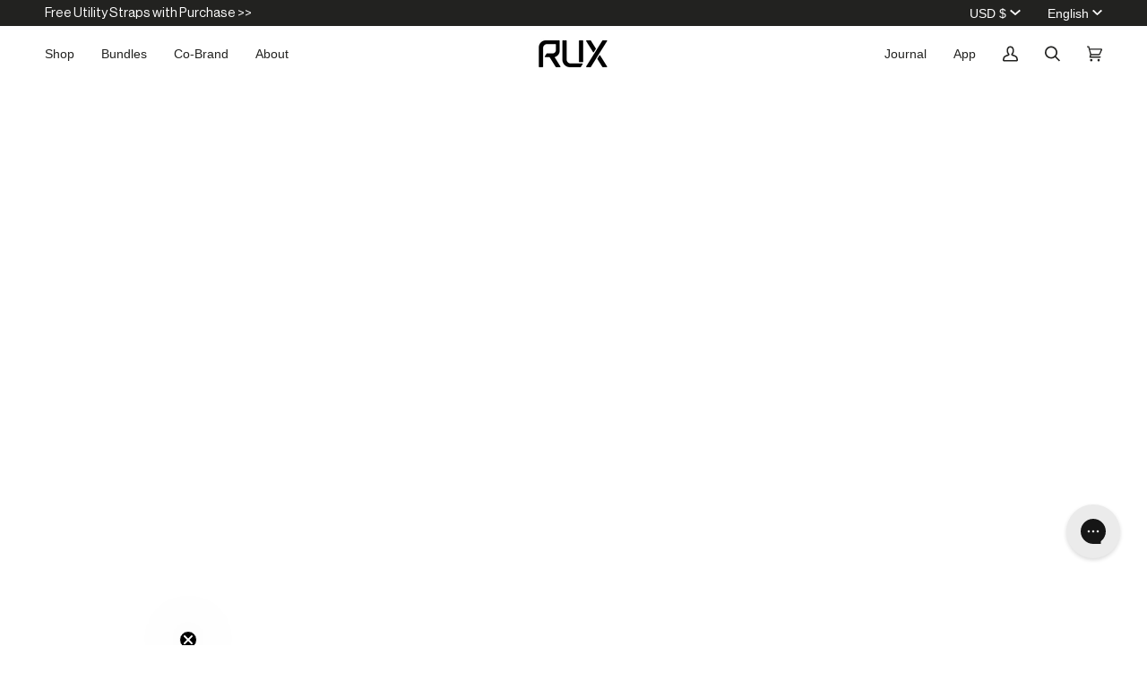

--- FILE ---
content_type: text/javascript
request_url: https://rux.life/cdn/shop/t/288/assets/custom.js?v=131557127378172285811764782968
body_size: 12899
content:
(function(){"use strict";window.RUXTheme||(window.RUXTheme={initialized:!1,handlers:new Map,debug:window.location.search.includes("debug=true"),cartSystem:null,config:{blackColor:"Black",bronzeColor:"Bronze",marsRedColor:"Mars Red",pressSealLid:"Press-seal",triFoldLid:"Tri-fold"}});const RUXUtils={debounce(func,wait){let timeout;return function(...args){const later=()=>{clearTimeout(timeout),func(...args)};clearTimeout(timeout),timeout=setTimeout(later,wait)}},throttle(func,limit){let inThrottle;return function(){const args=arguments,context=this;inThrottle||(func.apply(context,args),inThrottle=!0,setTimeout(()=>inThrottle=!1,limit))}},safeQuery(selector,context=document){try{return context.querySelector(selector)}catch(error){return console.error(`Invalid selector: ${selector}`,error),null}},safeQueryAll(selector,context=document){try{return context.querySelectorAll(selector)}catch(error){return console.error(`Invalid selector: ${selector}`,error),[]}},log(message,...args){window.RUXTheme.debug&&console.log(`[RUX Debug] ${message}`,...args)},formatPrice(priceInCents,currencyCode="USD"){try{const price=priceInCents/100,symbol={USD:"$",CAD:"$",EUR:"\u20AC",GBP:"\xA3",CHF:"CHF ",SEK:"KR ",DKK:"DKK "}[currencyCode]||"";return currencyCode==="USD"?`${symbol}${price.toLocaleString()}`:`${symbol}${price.toLocaleString()} ${currencyCode}`}catch(error){return console.error("Error formatting price:",error),""}}};class RUXCartSystem{constructor(){this.cartDrawer=RUXUtils.safeQuery("#drawer-cart")||RUXUtils.safeQuery("cart-drawer"),this.cartNotification=RUXUtils.safeQuery("cart-notification"),this.isProcessing=!1,this.drawerWasOpen=!1,this.eventListeners=new Map,this.init()}init(){try{this.setupTemporaryCartListener(),this.bindEvents(),RUXUtils.log("Cart System initialized successfully")}catch(error){console.error("Cart System initialization failed:",error)}}setupTemporaryCartListener(){let cartListener=null;const clickHandler=event=>{const addButton=event.target.closest('[data-add-to-cart], button[type="submit"]'),form=addButton?.closest('form[action*="/cart/add"]');addButton&&form&&(RUXUtils.log("Add to cart clicked - setting up temporary listener"),cartListener&&document.removeEventListener("theme:cart:change",cartListener),cartListener=()=>{RUXUtils.log("Cart changed after button click - opening drawer"),document.removeEventListener("theme:cart:change",cartListener),cartListener=null,setTimeout(()=>{this.openDrawerViaToggle()},300)},document.addEventListener("theme:cart:change",cartListener),setTimeout(()=>{cartListener&&(document.removeEventListener("theme:cart:change",cartListener),cartListener=null,RUXUtils.log("Temporary cart listener expired"))},3e3))};document.addEventListener("click",clickHandler,{capture:!0}),this.eventListeners.set("temporaryCart",clickHandler)}bindEvents(){const clickHandler=this.handleCartActions.bind(this),submitHandler=this.handleFormSubmit.bind(this),cartChangeHandler=this.handleCartChange.bind(this);document.addEventListener("click",clickHandler,{passive:!1}),document.addEventListener("submit",submitHandler),document.addEventListener("theme:cart:change",cartChangeHandler),this.eventListeners.set("cartActions",clickHandler),this.eventListeners.set("formSubmit",submitHandler),this.eventListeners.set("cartChange",cartChangeHandler),this.setupDrawerCloseHandling()}handleCartActions(event){const bundleButton=event.target.closest("[data-add-bundle]");if(bundleButton)return RUXUtils.log("Handling bundle button click"),event.preventDefault(),event.stopPropagation(),event.stopImmediatePropagation(),this.addBundleToCart(event),!1;if(event.target.closest("[data-add-to-cart]")&&!bundleButton){RUXUtils.log("Letting theme handle single product");return}}handleFormSubmit(event){if(event.target.querySelector("[data-add-bundle]"))return RUXUtils.log("Handling bundle form submission"),event.preventDefault(),event.stopPropagation(),event.stopImmediatePropagation(),this.addBundleToCart(event),!1;RUXUtils.log("Letting theme handle single product form")}handleCartChange(event){window.location.href.includes("rux-triple-threat")&&setTimeout(()=>{const buttonBuy=RUXUtils.safeQuery("#rebuy-cart")?.querySelector('button[alt="Buy 3 save 10%"]');buttonBuy&&buttonBuy.click()},1e3)}setupDrawerCloseHandling(){if(this.cartDrawer){const closeButton=this.cartDrawer.querySelector("[data-drawer-close]")||this.cartDrawer.querySelector(".drawer__close")||this.cartDrawer.querySelector('[aria-label*="close" i]');closeButton&&window.RUXTheme.debug&&RUXUtils.log("Cart close button found:",closeButton)}}async addBundleToCart(event){if(this.isProcessing){RUXUtils.log("Already processing, ignoring bundle add request");return}this.isProcessing=!0;const button=event.target.closest("[data-add-bundle]");try{this.setButtonState(button,"loading"),window.updateVariantIds&&typeof window.updateVariantIds=="function"&&window.updateVariantIds();const items=this.collectBundleItems();if(!items||items.length===0)throw new Error("No valid items found in bundle. Please select all required options.");RUXUtils.log("Adding bundle items:",items);const cartData=await this.addToCart(items);if(!cartData)throw new Error("Failed to receive cart data from server");await this.refreshAndOpenCart(cartData),this.setButtonState(button,"success")}catch(error){console.error("Bundle add to cart failed:",error),this.setButtonState(button,"error"),this.showError(error.message)}finally{this.isProcessing=!1,setTimeout(()=>{button&&this.setButtonState(button,"default")},3e3)}}collectBundleItems(){const items=[];return RUXUtils.safeQueryAll("[data-bundles-config]").forEach((variant,index)=>{try{const variantIdInput=variant.querySelector("[data-bundle-variant-id]"),variantQtyInput=variant.querySelector("[data-bundle-variant-qty]"),variantId=variantIdInput?.value,variantQty=variantQtyInput?.value;if(variantId&&variantQty&&!isNaN(parseInt(variantQty))){const item={id:variantId,quantity:parseInt(variantQty)};item.id&&item.quantity>0&&(items.push(item),RUXUtils.log(`Added bundle item ${index}:`,item))}}catch(error){console.error(`Error processing bundle variant ${index}:`,error,variant)}}),RUXUtils.log("Collected bundle items:",items),items}async addToCart(items){if(!Array.isArray(items)||items.length===0)throw new Error("No valid items provided to add to cart");const validItems=items.filter(item=>!item||typeof item!="object"?(console.warn("Invalid item object:",item),!1):!item.id||!item.quantity&&item.quantity!==0?(console.warn("Item missing required properties:",item),!1):item.quantity<=0?(console.warn("Item has invalid quantity:",item),!1):!0);if(validItems.length===0)throw new Error("No valid items found after validation");const response=await fetch(window.Shopify.routes.root+"cart/add.js",{method:"POST",headers:{"Content-Type":"application/json",Accept:"application/json"},body:JSON.stringify({items:validItems})});if(!response.ok){const errorData=await response.json().catch(()=>({}));throw new Error(errorData.description||`Failed to add to cart (${response.status})`)}return response.json()}async refreshAndOpenCart(cartData){RUXUtils.log("Starting cart refresh and open sequence");try{cartData||(RUXUtils.log("No cart data provided, fetching current cart data"),cartData=await this.fetchCurrentCartData()),await new Promise(resolve=>setTimeout(resolve,200)),await this.refreshCartContents(),await new Promise(resolve=>setTimeout(resolve,300)),this.openCartDrawer(),RUXUtils.log("Cart refresh and open sequence completed")}catch(error){console.error("Error in refreshAndOpenCart:",error),this.openCartDrawer()}}async fetchCurrentCartData(){try{const response=await fetch(window.Shopify.routes.root+"cart.js");if(response.ok)return await response.json()}catch(error){console.error("Failed to fetch current cart data:",error)}return null}async refreshCartContents(){if(RUXUtils.log("Refreshing cart contents..."),await this.tryThemeRefresh()){RUXUtils.log("Used theme refresh method");return}if(await this.tryManualRefresh()){RUXUtils.log("Used manual refresh method");return}await this.trySectionRefresh(),RUXUtils.log("Used section refresh fallback")}async tryThemeRefresh(){try{const cartResponse=await fetch(window.Shopify.routes.root+"cart.js");if(!cartResponse.ok)return!1;const cartData=await cartResponse.json();return this.cartDrawer&&typeof this.cartDrawer.renderContents=="function"?(this.cartDrawer.renderContents(cartData),!0):this.cartNotification&&typeof this.cartNotification.renderContents=="function"?(this.cartNotification.renderContents(cartData),!0):!1}catch(error){return console.error("Theme refresh failed:",error),!1}}async tryManualRefresh(){try{const cartResponse=await fetch(window.Shopify.routes.root+"cart.js");if(!cartResponse.ok)return!1;const cartData=await cartResponse.json();if(this.updateCartCount(cartData.item_count),this.cartDrawer){const cartItemsContainer=this.cartDrawer.querySelector(".drawer__contents, .cart-drawer__contents, [data-cart-items]");return this.cartDrawer.querySelectorAll("[data-cart-count]").forEach(element=>{element.textContent=cartData.item_count}),cartData.item_count===0&&cartItemsContainer&&(cartItemsContainer.innerHTML="<p>Your cart is empty</p>"),!0}return!1}catch(error){return console.error("Manual refresh failed:",error),!1}}async trySectionRefresh(){try{const sectionId=this.cartDrawer?.closest(".shopify-section")?.id;let url=window.Shopify.routes.root+"?section_id=cart-drawer";if(sectionId){const match=sectionId.match(/shopify-section-(.+)/);match&&(url=window.Shopify.routes.root+`?section_id=${match[1]}`)}RUXUtils.log("Fetching cart section from:",url);const response=await fetch(url);if(!response.ok)throw new Error("Section fetch failed");const html=await response.text(),newCartContent=new DOMParser().parseFromString(html,"text/html").querySelector("#drawer-cart, cart-drawer, .drawer__contents");if(newCartContent&&this.cartDrawer){const currentContent=this.cartDrawer.querySelector(".drawer__contents, .cart-drawer__contents")||this.cartDrawer,newInnerContent=newCartContent.querySelector(".drawer__contents, .cart-drawer__contents")||newCartContent;currentContent&&newInnerContent?currentContent.innerHTML=newInnerContent.innerHTML:this.cartDrawer.innerHTML=newCartContent.innerHTML}}catch(error){console.error("Section refresh failed:",error)}}openCartDrawer(){if(RUXUtils.log("Opening cart drawer..."),!this.cartDrawer)return RUXUtils.log("No cart drawer found"),!1;const cartToggle=RUXUtils.safeQuery('[data-drawer-toggle="drawer-cart"]');if(cartToggle&&this.cartDrawer.classList.contains("display-none"))return RUXUtils.log("Using cart toggle click method"),cartToggle.click(),!0;try{return this.cartDrawer.dispatchEvent(new CustomEvent("theme:drawer:open",{bubbles:!1})),setTimeout(()=>{this.cartDrawer.classList.contains("display-none")&&(RUXUtils.log("Theme method failed, using force method"),this.forceOpenDrawer())},100),!0}catch(error){RUXUtils.log("Theme method failed:",error)}return this.forceOpenDrawer(),!0}openDrawerViaToggle(){const drawer=RUXUtils.safeQuery("#drawer-cart"),toggle=RUXUtils.safeQuery('[data-drawer-toggle="drawer-cart"]');return!drawer||!toggle?(RUXUtils.log("Drawer or toggle not found"),!1):!drawer.classList.contains("display-none")&&drawer.classList.contains("drawer--visible")?(RUXUtils.log("Drawer already open"),!0):(RUXUtils.log("Opening drawer via toggle button"),toggle.click(),setTimeout(()=>{drawer.classList.contains("drawer--visible")?RUXUtils.log("Drawer opened successfully"):RUXUtils.log("Drawer failed to open")},200),!0)}forceOpenDrawer(){if(RUXUtils.log("Force opening cart drawer"),!this.cartDrawer)return;this.cartDrawer.classList.remove("display-none"),this.cartDrawer.classList.add("drawer--visible");const drawerScrolls=this.cartDrawer.querySelector("[data-drawer-scrolls]");drawerScrolls&&document.dispatchEvent(new CustomEvent("theme:scroll:lock",{bubbles:!0,detail:drawerScrolls})),RUXUtils.safeQueryAll('[data-drawer-toggle="drawer-cart"]').forEach(btn=>btn.setAttribute("aria-expanded","true")),window.theme&&window.theme.state&&(window.theme.state.cartOpen=!0),this.cartDrawer.style.pointerEvents="auto",this.cartDrawer.removeAttribute("inert"),RUXUtils.log("Cart drawer force-opened with classes:",this.cartDrawer.className)}updateCartCount(count){RUXUtils.safeQueryAll(".cart-count, [data-cart-count], .cart__count").forEach(element=>{element.textContent=count,count>0?(element.classList.remove("hidden","hide"),element.style.display=""):element.classList.add("hidden")})}setButtonState(button,state){if(!button)return;const buttonText=button.querySelector("[data-bundle-button-text], [data-add-to-cart-text]")||button;switch(state){case"loading":button.setAttribute("disabled","disabled"),button.classList.add("loading"),this.updateButtonText(buttonText,"Adding...");break;case"success":button.removeAttribute("disabled"),button.classList.remove("loading"),button.classList.add("success"),this.updateButtonText(buttonText,"Added!");break;case"error":button.removeAttribute("disabled"),button.classList.remove("loading"),button.classList.add("error"),this.updateButtonText(buttonText,"Try Again");break;case"default":button.removeAttribute("disabled"),button.classList.remove("loading","success","error"),this.updateButtonText(buttonText,"Add to Cart");break}}updateButtonText(element,text){(element&&element!==element.closest("button")||element)&&(element.textContent=text)}showError(message){console.error("Cart Error:",message);const notificationContainer=RUXUtils.safeQuery(".notification, .alert, .error-message");notificationContainer?(notificationContainer.textContent=message,notificationContainer.style.display="block",setTimeout(()=>{notificationContainer.style.display="none"},5e3)):window.RUXTheme?.debug&&alert(`Cart Error: ${message}`),document.dispatchEvent(new CustomEvent("rux:cart:error",{detail:{message},bubbles:!0}))}destroy(){this.eventListeners.forEach((handler,name)=>{try{document.removeEventListener("click",handler),document.removeEventListener("submit",handler),document.removeEventListener("theme:cart:change",handler),RUXUtils.log(`Removed event listener: ${name}`)}catch(error){console.error(`Error removing event listener ${name}:`,error)}}),this.eventListeners.clear(),this.isProcessing=!1}}class RUXBundleHandler{constructor(){this.isInitialized=!1,this.lastRun=0,this.throttledRun=RUXUtils.throttle(this.runBundleCalculation.bind(this),300),this.init()}init(){this.isInitialized||!this.hasBundles()||(this.isInitialized=!0,this.setupUI(),this.bindEvents(),this.runBundleCalculation(),RUXUtils.log("Bundle Handler initialized"))}hasBundles(){return!!RUXUtils.safeQuery("[data-bundle-variant-id]")}setupUI(){RUXUtils.safeQueryAll("[data-bundle-price]").forEach(element=>{element.classList.add("product__price--sale")}),RUXUtils.safeQueryAll("[data-price-off]").forEach(element=>{element.classList.remove("hide")})}bindEvents(){document.addEventListener("theme:variant:change",this.throttledRun),document.addEventListener("change",this.handleVariantChange.bind(this))}handleVariantChange(event){const input=event.target;input.hasAttribute("data-swatch-input")&&input.closest(".product__block__variants")&&this.throttledRun()}runBundleCalculation(){try{const bundleData=this.calculateBundlePrice();bundleData&&this.updateUI(bundleData)}catch(error){console.error("Bundle calculation error:",error)}}calculateBundlePrice(){const bundleDiscountElement=RUXUtils.safeQuery("[data-bundle-discount]");if(!bundleDiscountElement)return null;const bundleDiscount=parseInt(bundleDiscountElement.getAttribute("data-bundle-discount"));if(isNaN(bundleDiscount))return null;const bundleDiscountPercentage=bundleDiscount/100;let variantPrice=0,soldOut=!1;const variantIds=[];let totalQty=0;const compareAtPriceStr=bundleDiscountElement.getAttribute("data-bundle-price")||"0";let compareAtPrice=parseFloat(compareAtPriceStr.replace(/,/g,"").replace(/[^\d.]/g,""));RUXUtils.safeQueryAll(".product__block__variants").forEach(block=>{const checkedInput=block.querySelector("[data-swatch-input]:checked");if(!checkedInput)return;const variantId=checkedInput.getAttribute("data-variant-id");variantIds.push(variantId),checkedInput.classList.contains("sold-out")&&(soldOut=!0);const priceStr=checkedInput.getAttribute("data-variant-price")||"0",qty=parseInt(checkedInput.getAttribute("data-variant-quantity")||"1"),price=parseFloat(priceStr.replace(/,/g,"").replace(/[^\d.]/g,""));isNaN(price)||(variantPrice+=price*qty,totalQty+=qty)});const discountAmount=variantPrice*bundleDiscountPercentage,finalPrice=Math.floor(variantPrice-discountAmount);let savings;return totalQty>1&&compareAtPrice>0&&compareAtPrice<variantPrice&&(compareAtPrice=compareAtPrice*totalQty),compareAtPrice>finalPrice?savings=Math.floor(compareAtPrice-finalPrice):savings=Math.floor(discountAmount),{finalPrice,savings,variantIds,soldOut,currency:this.getCurrencyInfo()}}getCurrencyInfo(){const currencyCode=theme?.currencyCode||"USD";return{code:currencyCode,symbol:{USD:"$",CAD:"$",EUR:"\u20AC",GBP:"\xA3",CHF:"CHF ",SEK:"KR ",DKK:"DKK "}[currencyCode]||""}}updateUI(bundleData){const{finalPrice,savings,variantIds,soldOut,currency}=bundleData;this.updateAddToCartButton(soldOut);const formattedPrice=`${currency.symbol}${finalPrice.toLocaleString()} ${currency.code}`,formattedSavings=`${currency.symbol}${savings.toLocaleString()} ${currency.code}`;this.updatePriceDisplays(formattedPrice),this.updateSavingsDisplays(formattedSavings),this.updateVariantIds(variantIds)}updateAddToCartButton(soldOut){const submitButton=RUXUtils.safeQuery("[data-add-bundle]");if(!submitButton)return;const buttonText=submitButton.querySelector("[data-bundle-button-text]");soldOut?(submitButton.setAttribute("disabled","disabled"),buttonText&&(buttonText.textContent="Sold Out")):(submitButton.removeAttribute("disabled"),buttonText&&(buttonText.textContent="Add to Cart"))}updatePriceDisplays(formattedPrice){RUXUtils.safeQueryAll(".money").forEach(element=>{this.isExcludedPriceElement(element)||(element.textContent=formattedPrice)}),RUXUtils.safeQueryAll("[data-product-price]").forEach(container=>{const moneyElement=container.querySelector(".money")||this.createMoneyElement();moneyElement.textContent=formattedPrice,container.querySelector(".money")||container.appendChild(moneyElement)})}updateSavingsDisplays(formattedSavings){RUXUtils.safeQueryAll("[data-price-off-amount]").forEach(element=>{element.textContent=formattedSavings;const parent=element.closest("[data-price-off]");parent&&parent.classList.remove("hide")})}updateVariantIds(variantIds){RUXUtils.safeQueryAll("[data-bundle-variant-id]").forEach((input,index)=>{input.value=variantIds[index]||""})}isExcludedPriceElement(element){return element.closest("[data-price-discount]")||element.closest("[data-preorder-price]")||element.closest("[data-price-off-amount]")}createMoneyElement(){const element=document.createElement("span");return element.className="money",element}}class RUXLidHandler{constructor(){this.config=window.RUXTheme.config,this.pageType=null,this.isInitialized=!1,this.activeContexts=new Map,this.init()}init(){this.isInitialized||(RUXUtils.log("Lid Handler: Initializing"),this.addStyles(),this.detectPageType(),this.pageType.type!=="none"?(this.setupHandlers(),this.isInitialized=!0,RUXUtils.log(`Lid Handler: Successfully initialized for ${this.pageType.type}`)):RUXUtils.log("Lid Handler: No RUX products detected, skipping"))}addStyles(){if(document.getElementById("rux-lid-handler-styles"))return;const styles=`
        /* RUX Lid Handler Styles */
        .radio__button.rux-hidden,
        .radio__button[data-rux-hidden="true"] {
          display: none !important;
          visibility: hidden !important;
          opacity: 0 !important;
          pointer-events: none !important;
          height: 0 !important;
          width: 0 !important;
          position: absolute !important;
          z-index: -9999 !important;
        }
        
        .radio__button.rux-hidden input,
        .radio__button[data-rux-hidden="true"] input {
          display: none !important;
          visibility: hidden !important;
          pointer-events: none !important;
        }
        
        [data-select-label*="Lid"] .radio__button input.unavailable + label::before,
        [data-select-label*="Lid"] .radio__button input.sold-out + label::before,
        .selector-wrapper[data-select-label*="Lid"] .radio__button input.unavailable + label::before,
        .selector-wrapper[data-select-label*="Lid"] .radio__button input.sold-out + label::before {
          display: none !important;
          opacity: 0 !important;
          visibility: hidden !important;
          content: none !important;
        }
        
        [data-select-label*="Color"] .swatch__button input.unavailable ~ label::before,
        .selector-wrapper[data-select-label*="Color"] .swatch__button input.unavailable ~ label::before {
          display: none !important;
          opacity: 0 !important;
          visibility: hidden !important;
          content: none !important;
        }
        
        [data-select-label*="Color"] .swatch__button input.unavailable + label,
        .selector-wrapper[data-select-label*="Color"] .swatch__button input.unavailable + label {
          opacity: 1 !important;
          pointer-events: auto !important;
        }
        
        [data-select-label*="Lid"] .radio__button:not(.rux-hidden):not([data-rux-hidden="true"]) input + label {
          opacity: 1 !important;
          pointer-events: auto !important;
        }
      `,styleElement=document.createElement("style");styleElement.id="rux-lid-handler-styles",styleElement.textContent=styles,document.head.appendChild(styleElement)}detectPageType(){const bundleSelectors=Array.from(RUXUtils.safeQueryAll('input[type="radio"]')).map(input=>input.name?.match(/options\[bundle_(\d+)_Lid\]/)?.[1]).filter(Boolean).filter((value,index,array)=>array.indexOf(value)===index),hasSingleProduct=RUXUtils.safeQueryAll('input[name="options[Color]"]').length>0&&RUXUtils.safeQueryAll('input[name="options[Lid]"]').length>0;if(bundleSelectors.length>1)this.pageType={type:"triple",bundleIndices:bundleSelectors};else if(bundleSelectors.length===1)this.pageType={type:"bundle",bundleIndex:bundleSelectors[0]};else if(hasSingleProduct)this.pageType={type:"single"};else{this.pageType={type:"none"};return}RUXUtils.log("Lid Handler: Detected page type:",this.pageType)}setupHandlers(){switch(this.pageType.type){case"single":this.setupSingleProduct();break;case"bundle":this.setupBundle(this.pageType.bundleIndex);break;case"triple":this.setupTripleBundle(this.pageType.bundleIndices);break}setTimeout(()=>this.runInitialSetup(),200)}setupSingleProduct(){const context={type:"single",bundleIndex:null,colorInputs:RUXUtils.safeQueryAll('input[name="options[Color]"]'),lidInputs:RUXUtils.safeQueryAll('input[name="options[Lid]"]'),lidDisplay:RUXUtils.safeQuery('[data-option-position="2"] [data-swapper-target]')};this.activeContexts.set("single",context),this.bindLidLogic(context)}setupBundle(bundleIndex){const context={type:"bundle",bundleIndex,colorInputs:RUXUtils.safeQueryAll(`input[name="options[bundle_${bundleIndex}_Color]"]`),lidInputs:RUXUtils.safeQueryAll(`input[name="options[bundle_${bundleIndex}_Lid]"]`),lidDisplay:RUXUtils.safeQuery(`[data-select-label*="bundle_${bundleIndex}"][data-select-label*="Lid"] [data-swapper-target]`)};this.activeContexts.set(`bundle_${bundleIndex}`,context),this.bindLidLogic(context)}setupTripleBundle(bundleIndices){this.fixDuplicateIds(bundleIndices),bundleIndices.forEach(bundleIndex=>{const context={type:"triple",bundleIndex,colorInputs:RUXUtils.safeQueryAll(`input[name="options[bundle_${bundleIndex}_Color]"]`),lidInputs:RUXUtils.safeQueryAll(`input[name="options[bundle_${bundleIndex}_Lid]"]`),lidDisplay:null};this.addBundleIdentifiers(bundleIndex),context.lidDisplay=this.findLidDisplay(bundleIndex),this.activeContexts.set(`bundle_${bundleIndex}`,context),this.bindLidLogic(context)})}findLidDisplay(bundleIndex){const selectors=[`[data-swapper-target][data-bundle-index="${bundleIndex}"]`,`[data-select-label*="bundle_${bundleIndex}"][data-select-label*="Lid"] [data-swapper-target]`,`.selector-wrapper:has(input[name*="bundle_${bundleIndex}_Lid"]) [data-swapper-target]`];for(const selector of selectors)try{const element=RUXUtils.safeQuery(selector);if(element)return RUXUtils.log(`Found lid display for bundle ${bundleIndex}:`,selector),element}catch{continue}const lidInputs=RUXUtils.safeQueryAll(`input[name="options[bundle_${bundleIndex}_Lid]"]`);for(const input of lidInputs){const swapperTarget=input.closest(".selector-wrapper")?.querySelector("[data-swapper-target]");if(swapperTarget)return RUXUtils.log(`Found lid display for bundle ${bundleIndex} via traversal`),swapperTarget}return RUXUtils.log(`Could not find lid display for bundle ${bundleIndex}`),null}fixDuplicateIds(bundleIndices){bundleIndices.forEach(bundleIndex=>{RUXUtils.safeQueryAll(`
          input[name="options[bundle_${bundleIndex}_Color]"],
          input[name="options[bundle_${bundleIndex}_Lid]"]
        `).forEach(input=>{const oldId=input.id;if(oldId&&!oldId.includes(`-bundle-${bundleIndex}`)){const newId=`${oldId}-bundle-${bundleIndex}`;input.id=newId;const label=RUXUtils.safeQuery(`label[for="${oldId}"]`);label&&label.setAttribute("for",newId)}})})}addBundleIdentifiers(bundleIndex){const colorInputs=RUXUtils.safeQueryAll(`input[name="options[bundle_${bundleIndex}_Color]"]`),lidInputs=RUXUtils.safeQueryAll(`input[name="options[bundle_${bundleIndex}_Lid]"]`);[...colorInputs,...lidInputs].forEach(input=>{input.setAttribute("data-bundle-index",bundleIndex);const container=input.closest(".selector-wrapper, .product__block__variants");container&&container.setAttribute("data-bundle-index",bundleIndex)}),RUXUtils.safeQueryAll(`input[name="options[bundle_${bundleIndex}_Lid]"]`).forEach(input=>{const swapperTarget=input.closest(".selector-wrapper")?.querySelector("[data-swapper-target]");swapperTarget&&swapperTarget.setAttribute("data-bundle-index",bundleIndex)})}bindLidLogic(context){if(!context.colorInputs.length||!context.lidInputs.length){RUXUtils.log(`Lid Handler (${context.type}): Missing inputs - colors: ${context.colorInputs.length}, lids: ${context.lidInputs.length}`);return}RUXUtils.log(`Lid Handler (${context.type}${context.bundleIndex?` bundle ${context.bundleIndex}`:""}): Binding logic for ${context.colorInputs.length} color inputs and ${context.lidInputs.length} lid inputs`),context.lidInputs.forEach(input=>{input.setAttribute("data-rux-original-state","available")});const handleColorChange=event=>{const input=event.target;Array.from(context.colorInputs).includes(input)&&(context.bundleIndex&&(input.getAttribute("data-bundle-index")||input.name?.match(/bundle_(\d+)_/)?.[1])!==context.bundleIndex||(RUXUtils.log(`Lid Handler (${context.type}${context.bundleIndex?` bundle ${context.bundleIndex}`:""}): Color changed to ${input.value}`),setTimeout(()=>{this.updateLidOptions(context,input.value)},50)))},colorInputsArray=Array.from(context.colorInputs),newColorInputs=[];colorInputsArray.forEach(input=>{const newInput=input.cloneNode(!0);input.parentNode?.replaceChild(newInput,input),newColorInputs.push(newInput),newInput.addEventListener("change",handleColorChange),RUXUtils.log(`Bound color change listener for: ${newInput.value}`)}),context.colorInputs=newColorInputs,RUXUtils.log(`Lid Handler (${context.type}): Successfully bound ${newColorInputs.length} color input listeners`)}getProductHandle(){const productPage=document.querySelector(".product-page");if(productPage){const handle=productPage.className.split(" ").find(c=>c.startsWith("rux-"));if(handle)return handle}const metaHandle=document.querySelector('meta[property="og:product_handle"]');return metaHandle?metaHandle.content:""}updateLidOptions(context,selectedColor){const handle=this.getProductHandle();let targetLid;selectedColor===this.config.marsRedColor||selectedColor===this.config.bronzeColor?targetLid=this.config.pressSealLid:selectedColor===this.config.blackColor?handle==="rux-70l"?targetLid=this.config.triFoldLid:handle==="rux-40l"?targetLid=this.config.pressSealLid:targetLid=this.config.triFoldLid:targetLid=this.config.triFoldLid;const isPressSeal=selectedColor===this.config.marsRedColor||selectedColor===this.config.bronzeColor||selectedColor===this.config.blackColor;RUXUtils.log(`Lid Handler (${context.type}${context.bundleIndex?` bundle ${context.bundleIndex}`:""}): Setting lid to ${targetLid} for color ${selectedColor}`);let selectedLidInput=null,hiddenLidInputs=[];if(context.lidInputs.forEach(input=>{input.value===targetLid?selectedLidInput=input:hiddenLidInputs.push(input)}),hiddenLidInputs.forEach(input=>{const container=input.closest(".radio__button");input.checked=!1,container&&container.parentNode&&(container.style.setProperty("display","none","important"),container.style.setProperty("visibility","hidden","important"),container.style.setProperty("opacity","0","important"),container.style.setProperty("pointer-events","none","important"),container.style.setProperty("position","absolute","important"),container.style.setProperty("z-index","-9999","important"),container.classList.add("rux-hidden"),container.setAttribute("data-rux-hidden","true"),container.setAttribute("aria-hidden","true")),input.disabled=!0,input.style.setProperty("display","none","important"),input.style.setProperty("visibility","hidden","important"),input.setAttribute("aria-hidden","true"),RUXUtils.log(`Hiding lid: ${input.value}`)}),selectedLidInput){const container=selectedLidInput.closest(".radio__button");container&&(container.classList.remove("rux-hidden"),container.removeAttribute("data-rux-hidden"),container.removeAttribute("aria-hidden"),container.style.removeProperty("display"),container.style.removeProperty("visibility"),container.style.removeProperty("opacity"),container.style.removeProperty("pointer-events"),container.style.removeProperty("position"),container.style.removeProperty("z-index")),selectedLidInput.disabled=!1,selectedLidInput.style.removeProperty("display"),selectedLidInput.style.removeProperty("visibility"),selectedLidInput.removeAttribute("aria-hidden"),selectedLidInput.classList.remove("unavailable","sold-out"),container&&container.classList.remove("unavailable","sold-out"),selectedLidInput.checked=!0,RUXUtils.log(`Showing and selecting lid: ${targetLid}`)}context.lidDisplay&&(context.lidDisplay.textContent=targetLid,RUXUtils.log(`Updated lid display text to: ${targetLid}`));const lidWrapper=context.lidInputs[0]?.closest(".radio__inputs");if(lidWrapper){const normalizedLid=targetLid.toLowerCase().replace(/ /g,"-");lidWrapper.setAttribute("data-current-variant-filter",`lid_${normalizedLid}`)}context.type==="single"&&this.updateSingleProductVariant(selectedColor,targetLid),this.notifyVariantUpdate(context,selectedColor,targetLid)}notifyVariantUpdate(context,selectedColor,selectedLid){try{window.updateVariantIds&&setTimeout(()=>{window.updateVariantIds()},100),document.dispatchEvent(new CustomEvent("rux:lid:changed",{bubbles:!1,detail:{context:context.type,bundleIndex:context.bundleIndex,color:selectedColor,lid:selectedLid}})),RUXUtils.log(`Lid Handler: Notified variant update - ${selectedColor} + ${selectedLid}`)}catch(error){console.error("Error in notifyVariantUpdate:",error)}}updateSingleProductVariant(color,lid){try{const productJsonElement=RUXUtils.safeQuery("[data-product-json]");if(!productJsonElement){RUXUtils.log("No product JSON found for single product variant update");return}const productData=JSON.parse(productJsonElement.textContent);if(!productData.variants||!Array.isArray(productData.variants)){RUXUtils.log("Invalid product data structure");return}const matchingVariant=productData.variants.find(variant=>variant.option1===color&&variant.option2===lid);if(matchingVariant){const variantIdInput=RUXUtils.safeQuery('input[name="id"][type="hidden"]');variantIdInput&&(variantIdInput.value=matchingVariant.id,RUXUtils.log(`Updated variant ID to: ${matchingVariant.id}`));const addToCartButton=RUXUtils.safeQuery("button[data-add-to-cart]");if(addToCartButton)if(matchingVariant.available||color===this.config.marsRedColor||color===this.config.bronzeColor||color===this.config.blackColor){addToCartButton.removeAttribute("disabled");const buttonText=addToCartButton.querySelector("[data-add-to-cart-text]");buttonText&&(buttonText.textContent="Add to Cart")}else{addToCartButton.setAttribute("disabled","disabled");const buttonText=addToCartButton.querySelector("[data-add-to-cart-text]");buttonText&&(buttonText.textContent="Sold Out")}this.updatePriceDisplay(matchingVariant),RUXUtils.log("Lid Handler: Updated single product variant to",matchingVariant.title)}else{RUXUtils.log(`No matching variant found for ${color} + ${lid}`);const addToCartButton=RUXUtils.safeQuery("button[data-add-to-cart]");if(addToCartButton){addToCartButton.setAttribute("disabled","disabled");const buttonText=addToCartButton.querySelector("[data-add-to-cart-text]");buttonText&&(buttonText.textContent="Unavailable")}}}catch(error){console.error("Lid Handler: Error updating single product variant:",error)}}updatePriceDisplay(variant){try{const priceElements=RUXUtils.safeQueryAll(".price, .money"),formattedPrice=RUXUtils.formatPrice(variant.price);priceElements.forEach(element=>{(element.closest(".product-single")||element.closest(".product__price"))&&(element.textContent=formattedPrice)})}catch(error){console.error("Error updating price display:",error)}}runInitialSetup(){RUXUtils.log("Lid Handler: Running initial setup for all contexts"),this.activeContexts.forEach((context,key)=>{try{this.runInitialSetupForContext(context)}catch(error){console.error(`Error in initial setup for ${key}:`,error)}})}runInitialSetupForContext(context){let selectedColorInput=null;context.type==="single"?selectedColorInput=RUXUtils.safeQuery('input[name="options[Color]"]:checked'):selectedColorInput=RUXUtils.safeQuery(`input[name="options[bundle_${context.bundleIndex}_Color]"]:checked`),selectedColorInput?(RUXUtils.log(`Running initial setup for ${context.type}${context.bundleIndex?` bundle ${context.bundleIndex}`:""} with color: ${selectedColorInput.value}`),this.updateLidOptions(context,selectedColorInput.value)):RUXUtils.log(`No selected color found for ${context.type}${context.bundleIndex?` bundle ${context.bundleIndex}`:""}`)}}class RUXMarketExclusionHandler{constructor(){this.currentMarket="",this.currentCountry="",this.excludedVariants=new Set,this.isInitialized=!1,this.init()}init(){if(this.isInitialized||!this.hasProductGrid()){this.hasProductGrid()||RUXUtils.log("Market Exclusion Handler: No product grid found, skipping");return}if(RUXUtils.log("Market Exclusion Handler: Initializing"),this.detectMarket(),!this.currentMarket&&!this.currentCountry){console.warn("Market Exclusion Handler: Could not detect market/country information"),this.isInitialized=!0;return}this.collectExcludedVariants(),this.applyExclusions(),this.isInitialized=!0,RUXUtils.log("Market Exclusion Handler: Successfully initialized")}hasProductGrid(){return!!RUXUtils.safeQuery("product-grid-item")}detectMarket(){this.currentMarket=this.getMarketFromMeta()||this.getMarketFromDebugData()||"",this.currentCountry=this.getCountryFromMeta()||this.getCountryFromDebugData()||"",this.currentMarket=this.currentMarket.toLowerCase().trim(),this.currentCountry=this.currentCountry.toLowerCase().trim(),RUXUtils.log("Market Exclusion Handler: Detected market/country:",{market:this.currentMarket,country:this.currentCountry})}getMarketFromMeta(){return RUXUtils.safeQuery('meta[property="og:market"]')?.content||""}getCountryFromMeta(){return RUXUtils.safeQuery('meta[property="og:country"]')?.content||""}getMarketFromDebugData(){return RUXUtils.safeQuery("#market-debug-data")?.querySelector("[data-market-info] [data-normalized-market]")?.textContent||""}getCountryFromDebugData(){return RUXUtils.safeQuery("#market-debug-data")?.querySelector("[data-market-info] [data-normalized-country]")?.textContent||""}collectExcludedVariants(){this.excludedVariants.clear();const debugData=RUXUtils.safeQuery("#market-debug-data");debugData?(RUXUtils.log("Market Exclusion Handler: Using debug data for variant collection"),this.collectFromDebugData(debugData)):(RUXUtils.log("Market Exclusion Handler: Using hardcoded rules for variant collection"),this.collectFromHardcodedRules()),RUXUtils.log("Market Exclusion Handler: Collected variants to exclude:",Array.from(this.excludedVariants))}collectFromDebugData(debugData){debugData.querySelectorAll("[data-product]").forEach(product=>{try{const singleVariant=product.querySelector("[data-single-variant]");singleVariant&&this.processSingleVariant(singleVariant);const multipleVariants=product.querySelector("[data-multiple-variants]");multipleVariants&&multipleVariants.querySelectorAll("[data-variant]").forEach(variant=>this.processVariant(variant))}catch(error){console.error("Error processing product in debug data:",error)}})}processSingleVariant(variantElement){try{const variantId=variantElement.querySelector("[data-variant-id]")?.textContent;if(!(variantElement.querySelector("[data-has-metafield]")?.textContent==="true")||!variantId)return;this.checkIfVariantShouldBeExcluded(variantElement)&&(this.excludedVariants.add(variantId),RUXUtils.log(`Added single variant ${variantId} to exclusion list`))}catch(error){console.error("Error processing single variant:",error)}}processVariant(variantElement){try{const variantId=variantElement.querySelector("[data-id]")?.textContent;if(!(variantElement.querySelector("[data-has-metafield]")?.textContent==="true")||!variantId)return;this.checkIfVariantShouldBeExcluded(variantElement)&&(this.excludedVariants.add(variantId),RUXUtils.log(`Added variant ${variantId} to exclusion list`))}catch(error){console.error("Error processing variant:",error)}}checkIfVariantShouldBeExcluded(variantElement){try{const excludedMarkets=variantElement.querySelectorAll("[data-excluded-market]");return Array.from(excludedMarkets).some(market=>{const containsMarket=market.querySelector("[data-contains-market]")?.textContent?.trim()==="true",containsCountry=market.querySelector("[data-contains-country]")?.textContent?.trim()==="true";return containsMarket||containsCountry})}catch(error){return console.error("Error checking variant exclusion:",error),!1}}collectFromHardcodedRules(){const rules={canada:["44579508650222","44579508617454","44579508682990","44579499835630","44579499933934","44579499868398"],ca:["44579508650222","44579508617454","44579508682990","44579499835630","44579499933934","44579499868398"],usa:["44579499933934","44579499868398"],us:["44579499933934","44579499868398"],"united states":["44579499933934","44579499868398"],"united states of america":["44579499933934","44579499868398"]},applicableRule=rules[this.currentCountry]||rules[this.currentMarket];applicableRule?(applicableRule.forEach(variantId=>{this.excludedVariants.add(variantId)}),RUXUtils.log(`Applied hardcoded rule for ${this.currentCountry||this.currentMarket}:`,applicableRule)):RUXUtils.log(`No hardcoded rules found for country: "${this.currentCountry}" or market: "${this.currentMarket}"`)}applyExclusions(){if(this.excludedVariants.size===0){RUXUtils.log("Market Exclusion Handler: No variants to exclude");return}const stats={variantsHidden:0,swatchesHidden:0,productsHidden:0,startTime:performance.now()};RUXUtils.log(`Market Exclusion Handler: Starting exclusion of ${this.excludedVariants.size} variants`),this.hideVariantElements(stats),this.hideSwatches(stats),setTimeout(()=>{this.hideEmptyProducts(stats),this.logCompletionStats(stats)},100)}hideVariantElements(stats){["product-grid-item-variant[data-grid-item-variant]","[data-grid-item-variant]","a[data-grid-item-variant]","a[data-sibling-swatch-link][data-grid-item-variant]"].forEach(selector=>{try{RUXUtils.safeQueryAll(selector).forEach(element=>{const variantId=element.getAttribute("data-grid-item-variant");variantId&&this.excludedVariants.has(variantId)&&(this.hideElement(element,"market-excluded-variant"),stats.variantsHidden++,window.RUXTheme.debug&&RUXUtils.log(`Hidden variant element: ${variantId} (${selector})`))})}catch(error){console.error(`Error processing selector ${selector}:`,error)}})}hideSwatches(stats){[".swatch__button[data-grid-item-variant]","radio-swatch[data-grid-item-variant]",".siblings__link__holder[data-grid-item-variant]","a[data-swatch][data-grid-item-variant]",".color-swatch[data-grid-item-variant]"].forEach(selector=>{try{RUXUtils.safeQueryAll(selector).forEach(swatch=>{const variantId=swatch.getAttribute("data-grid-item-variant");variantId&&this.excludedVariants.has(variantId)&&(this.hideElement(swatch,"market-excluded-swatch"),stats.swatchesHidden++,window.RUXTheme.debug&&RUXUtils.log(`Hidden swatch element: ${variantId} (${selector})`))})}catch(error){console.error(`Error processing swatch selector ${selector}:`,error)}})}hideEmptyProducts(stats){RUXUtils.safeQueryAll("product-grid-item").forEach((productElement,index)=>{try{const variantElements=productElement.querySelectorAll("[data-grid-item-variant]");if(variantElements.length===0)return;Array.from(variantElements).every(variant=>variant.hasAttribute("data-market-excluded")||variant.style.display==="none"||this.isElementHidden(variant))&&(this.hideElement(productElement,"market-excluded-product"),stats.productsHidden++,window.RUXTheme.debug&&RUXUtils.log(`Hidden product ${index+1} - all variants excluded`))}catch(error){console.error(`Error processing product ${index}:`,error)}})}hideElement(element,className){element.style.display="none",element.setAttribute("data-market-excluded","true"),element.classList.add(className),element.setAttribute("aria-hidden","true")}isElementHidden(element){return element.style.display==="none"||element.hasAttribute("data-market-excluded")||element.offsetParent===null}logCompletionStats(stats){const duration=performance.now()-stats.startTime;RUXUtils.log("Market Exclusion Handler: Exclusion complete",{...stats,duration:`${duration.toFixed(2)}ms`,excludedVariants:Array.from(this.excludedVariants)})}debugMarketInfo(){if(!window.RUXTheme.debug){console.log("Enable debug mode with ?debug=true to see detailed market info");return}console.log("=== MARKET EXCLUSION DEBUG ==="),console.log("Current Market:",this.currentMarket),console.log("Current Country:",this.currentCountry),console.log("Excluded Variants:",Array.from(this.excludedVariants));const totalProducts=RUXUtils.safeQueryAll("product-grid-item").length,hiddenProducts=RUXUtils.safeQueryAll("product-grid-item[data-market-excluded]").length;console.log(`Products: ${totalProducts-hiddenProducts}/${totalProducts} visible`);const totalVariants=RUXUtils.safeQueryAll("[data-grid-item-variant]").length,hiddenVariants=RUXUtils.safeQueryAll("[data-grid-item-variant][data-market-excluded]").length;console.log(`Variants: ${totalVariants-hiddenVariants}/${totalVariants} visible`),this.excludedVariants.forEach(variantId=>{const elements=RUXUtils.safeQueryAll(`[data-grid-item-variant="${variantId}"]`);console.log(`Variant ${variantId}: ${elements.length} elements found`)})}refresh(){RUXUtils.log("Market Exclusion Handler: Refreshing exclusions"),this.excludedVariants.clear(),RUXUtils.safeQueryAll("[data-market-excluded]").forEach(element=>{element.style.display="",element.removeAttribute("data-market-excluded"),element.removeAttribute("aria-hidden"),element.classList.remove("market-excluded-variant","market-excluded-swatch","market-excluded-product")}),this.collectExcludedVariants(),this.applyExclusions()}}class RUXVariantImageHandler{constructor(){this.slideshowContainer=document.querySelector("[data-product-slideshow]"),this.thumbnailsContainer=document.querySelector("[data-product-thumbs]"),this.variantsContainer=document.querySelector(".product__block__variants")||document,this.variantInputs=new Map,this.detectVariantOptions(),this.prevButton=document.querySelector(".flickity-prev-next-button.previous"),this.nextButton=document.querySelector(".flickity-prev-next-button.next"),this.currentVisibleIndex=0,this.visibleSlides=[],this.optionsWithImages=new Set,this.detectOptionsWithImages(),this.init()}detectVariantOptions(){this.variantsContainer.querySelectorAll('input[type="radio"][name^="options["]').forEach(input=>{const nameMatch=input.name.match(/options\[(?:bundle_\d+_)?(.+?)\]/);if(nameMatch){const optionName=nameMatch[1];this.variantInputs.has(optionName)||this.variantInputs.set(optionName,[]),this.variantInputs.get(optionName).push(input)}}),RUXUtils.log("Detected variant options:",Array.from(this.variantInputs.keys()))}detectOptionsWithImages(){if(!this.slideshowContainer)return;this.slideshowContainer.querySelectorAll("[data-media-slide]").forEach(slide=>{const imageFilter=slide.getAttribute("data-image-filter");imageFilter&&this.variantInputs.forEach((inputs,optionName)=>{const filterPattern=`${optionName.toLowerCase()}_`;imageFilter.toLowerCase().includes(filterPattern)&&this.optionsWithImages.add(optionName)})}),RUXUtils.log("Options with corresponding images:",Array.from(this.optionsWithImages))}init(){if(!this.slideshowContainer||!this.thumbnailsContainer){console.warn("Required slideshow elements not found");return}this.variantInputs.forEach((inputs,optionName)=>{inputs.forEach(input=>{input.addEventListener("change",()=>this.handleFilterChange())})}),this.setupNavigationButtons(),this.handleFilterChange()}getActiveFilters(){const filters={},activeFilters=[];return this.variantInputs.forEach((inputs,optionName)=>{if(!this.optionsWithImages.has(optionName))return;let activeValue="";const checkedInput=Array.from(inputs).find(input=>input.checked);if(checkedInput?activeValue=checkedInput.value:inputs[0]&&(activeValue=inputs[0].value),activeValue){const normalizedValue=activeValue.toLowerCase().replace(/\s+/g,"-"),filterKey=`${optionName.toLowerCase()}_${normalizedValue}`;filters[optionName]={value:normalizedValue,filter:filterKey},activeFilters.push(filterKey)}}),filters.activeFilters=activeFilters,RUXUtils.log("Active filters:",filters),filters}handleFilterChange(){const filters=this.getActiveFilters();this.filterSlideshowImages(filters),this.filterThumbnails(filters),this.updateVisibleSlides(),this.resetSlideshowPosition(),this.updateFlickity(),this.updateNavigationButtons()}filterSlideshowImages(filters){this.slideshowContainer.querySelectorAll("[data-media-slide]").forEach(slide=>{const imageFilter=slide.getAttribute("data-image-filter");this.shouldShowElement(imageFilter,filters)?(slide.classList.remove("hide"),slide.style.display="",slide.removeAttribute("aria-hidden")):(slide.classList.add("hide"),slide.style.display="none",slide.setAttribute("aria-hidden","true"))})}filterThumbnails(filters){this.thumbnailsContainer.querySelectorAll("[data-slideshow-thumbnail]").forEach(thumbnail=>{const imageFilter=thumbnail.getAttribute("data-image-filter");this.shouldShowElement(imageFilter,filters)?(thumbnail.classList.remove("hide"),thumbnail.style.display="",thumbnail.removeAttribute("aria-hidden")):(thumbnail.classList.add("hide"),thumbnail.style.display="none",thumbnail.setAttribute("aria-hidden","true"))})}shouldShowElement(imageFilter,filters){if(!imageFilter)return!1;if(imageFilter.includes("all_")||!filters.activeFilters||filters.activeFilters.length===0)return!0;const imageFilterLower=imageFilter.toLowerCase(),filterParts=imageFilterLower.split(/\s+/);for(const activeFilter of filters.activeFilters)if(imageFilterLower.includes(activeFilter)||filterParts.includes(activeFilter))return!0;return!1}resetSlideshowPosition(){const firstVisibleSlide=this.slideshowContainer.querySelector("[data-media-slide]:not(.hide)");if(firstVisibleSlide){this.slideshowContainer.querySelectorAll("[data-media-slide]").forEach(slide=>{slide.classList.remove("is-selected"),slide.style.opacity="0"}),firstVisibleSlide.classList.add("is-selected"),firstVisibleSlide.style.opacity="1",firstVisibleSlide.style.transform="translateX(-50%)",this.currentVisibleIndex=0;const firstVisibleThumbnail=this.thumbnailsContainer.querySelector("[data-slideshow-thumbnail]:not(.hide)");firstVisibleThumbnail&&(this.thumbnailsContainer.querySelectorAll("[data-slideshow-thumbnail]").forEach(thumb=>thumb.classList.remove("is-activated")),firstVisibleThumbnail.classList.add("is-activated"))}}updateVisibleSlides(){this.visibleSlides=Array.from(this.slideshowContainer.querySelectorAll("[data-media-slide]:not(.hide)"))}setupNavigationButtons(){if(this.prevButton&&this.nextButton){const newPrevButton=this.prevButton.cloneNode(!0),newNextButton=this.nextButton.cloneNode(!0);this.prevButton.parentNode.replaceChild(newPrevButton,this.prevButton),this.nextButton.parentNode.replaceChild(newNextButton,this.nextButton),this.prevButton=newPrevButton,this.nextButton=newNextButton,this.prevButton.addEventListener("click",e=>{e.preventDefault(),e.stopPropagation(),this.navigateToPrevious()}),this.nextButton.addEventListener("click",e=>{e.preventDefault(),e.stopPropagation(),this.navigateToNext()})}}navigateToPrevious(){this.visibleSlides.length!==0&&(this.currentVisibleIndex=Math.max(0,this.currentVisibleIndex-1),this.showSlideAtVisibleIndex(this.currentVisibleIndex),this.updateNavigationButtons())}navigateToNext(){this.visibleSlides.length!==0&&(this.currentVisibleIndex=Math.min(this.visibleSlides.length-1,this.currentVisibleIndex+1),this.showSlideAtVisibleIndex(this.currentVisibleIndex),this.updateNavigationButtons())}showSlideAtVisibleIndex(index){if(!this.visibleSlides[index])return;const targetSlide=this.visibleSlides[index];this.slideshowContainer.querySelectorAll("[data-media-slide]").forEach(slide=>{slide.classList.remove("is-selected"),slide.style.opacity="0",slide!==targetSlide&&(slide.style.transform="translateX(-50%)")}),targetSlide.classList.add("is-selected"),targetSlide.style.opacity="1",targetSlide.style.transform="translateX(-50%)";const targetMediaId=targetSlide.getAttribute("data-media-id");if(targetMediaId){this.thumbnailsContainer.querySelectorAll("[data-slideshow-thumbnail]").forEach(thumb=>thumb.classList.remove("is-activated"));const targetThumbnail=this.thumbnailsContainer.querySelector(`[data-media-select="${targetMediaId}"]`);targetThumbnail&&targetThumbnail.classList.add("is-activated")}this.updateFlickityPosition(targetSlide)}updateNavigationButtons(){!this.prevButton||!this.nextButton||(this.currentVisibleIndex<=0?(this.prevButton.style.opacity="0.3",this.prevButton.style.pointerEvents="none"):(this.prevButton.style.opacity="1",this.prevButton.style.pointerEvents="auto"),this.currentVisibleIndex>=this.visibleSlides.length-1?(this.nextButton.style.opacity="0.3",this.nextButton.style.pointerEvents="none"):(this.nextButton.style.opacity="1",this.nextButton.style.pointerEvents="auto"))}updateFlickity(){if(window.Flickity&&this.slideshowContainer.classList.contains("flickity-enabled")){const flickity=Flickity.data(this.slideshowContainer);if(flickity){const visibleSlides=Array.from(this.slideshowContainer.querySelectorAll("[data-media-slide]:not(.hide)"));if(visibleSlides.length>0){const firstVisibleIndex=Array.from(this.slideshowContainer.querySelectorAll("[data-media-slide]")).indexOf(visibleSlides[0]);flickity.select(firstVisibleIndex,!1,!0),setTimeout(()=>{const selectedSlide=flickity.selectedElement;selectedSlide&&(selectedSlide.style.opacity="1",selectedSlide.style.transform="translateX(-50%)",selectedSlide.classList.add("is-selected"))},0)}flickity.resize()}}}updateFlickityPosition(targetSlide){if(window.Flickity&&this.slideshowContainer.classList.contains("flickity-enabled")){const flickity=Flickity.data(this.slideshowContainer);if(flickity){const targetIndex=Array.from(this.slideshowContainer.querySelectorAll("[data-media-slide]")).indexOf(targetSlide);targetIndex>=0&&flickity.select(targetIndex,!1,!0)}}}refresh(){this.handleFilterChange()}}document.addEventListener("DOMContentLoaded",function(){window.RUXVariantImageHandler=new RUXVariantImageHandler}),document.readyState==="loading"?document.addEventListener("DOMContentLoaded",function(){window.RUXVariantImageHandler=new RUXVariantImageHandler}):window.RUXVariantImageHandler=new RUXVariantImageHandler;function initializeRUXTheme(){if(window.RUXTheme.initialized){RUXUtils.log("RUX Theme already initialized, skipping");return}window.RUXTheme.initialized=!0,RUXUtils.log("RUX Theme: Initializing Complete Modern System");try{window.RUXTheme.cartSystem=new RUXCartSystem,window.RUXTheme.handlers.set("bundle",new RUXBundleHandler),window.RUXTheme.handlers.set("lidHandler",new RUXLidHandler),window.RUXTheme.handlers.set("marketExclusion",new RUXMarketExclusionHandler),window.RUXTheme.handlers.set("variantImages",new RUXVariantImageHandler),window.updateVariantIds=function(){const bundleHandler=window.RUXTheme.handlers.get("bundle");bundleHandler&&typeof bundleHandler.runBundleCalculation=="function"&&bundleHandler.runBundleCalculation();const imageHandler=window.RUXTheme.handlers.get("variantImages");imageHandler&&typeof imageHandler.refresh=="function"&&imageHandler.refresh()},RUXUtils.log("RUX Theme: All systems initialized successfully")}catch(error){console.error("RUX Theme: Initialization failed:",error)}}function setupDebugFunctions(){window.RUXTheme.debug&&(window.debugCart=function(){const cart=window.RUXTheme.cartSystem;console.log("=== CART DEBUG ==="),console.log("Cart drawer:",cart?.cartDrawer),console.log("Cart classes:",cart?.cartDrawer?.className),console.log("Is processing:",cart?.isProcessing),console.log("Event listeners:",cart?.eventListeners?.size)},window.debugLidHandler=function(){const lidHandler=window.RUXTheme.handlers.get("lidHandler");console.log("=== LID HANDLER DEBUG ==="),console.log("Page type:",lidHandler?.pageType),console.log("Initialized:",lidHandler?.isInitialized),console.log("Active contexts:",lidHandler?.activeContexts?.size),console.log("Config:",lidHandler?.config)},window.debugMarketExclusion=function(){const marketHandler=window.RUXTheme.handlers.get("marketExclusion");marketHandler&&typeof marketHandler.debugMarketInfo=="function"?marketHandler.debugMarketInfo():console.log("Market exclusion handler not available")},window.debugBundle=function(){const bundleHandler=window.RUXTheme.handlers.get("bundle");console.log("=== BUNDLE DEBUG ==="),console.log("Initialized:",bundleHandler?.isInitialized),console.log("Has bundles:",bundleHandler?.hasBundles()),bundleHandler&&typeof bundleHandler.runBundleCalculation=="function"&&(console.log("Running bundle calculation..."),bundleHandler.runBundleCalculation())},window.refreshMarketExclusions=function(){const marketHandler=window.RUXTheme.handlers.get("marketExclusion");marketHandler&&typeof marketHandler.refresh=="function"?marketHandler.refresh():console.log("Market exclusion handler not available")},window.testAllSystems=function(){console.log("=== TESTING ALL RUX SYSTEMS ==="),debugCart(),debugLidHandler(),debugMarketExclusion(),debugBundle(),debugUndefinedItems(),console.log("=== TEST COMPLETE ===")},RUXUtils.log("Debug functions available:",["debugCart()","debugLidHandler()","debugMarketExclusion()","debugBundle()","refreshMarketExclusions()","testCartOpen()","testAllSystems()"]))}function cleanup(){try{window.RUXTheme.cartSystem&&typeof window.RUXTheme.cartSystem.destroy=="function"&&window.RUXTheme.cartSystem.destroy(),window.RUXTheme.handlers.clear(),RUXUtils.log("RUX Theme: Cleanup completed")}catch(error){console.error("RUX Theme: Cleanup failed:",error)}}document.readyState==="loading"?document.addEventListener("DOMContentLoaded",()=>{initializeRUXTheme(),setupDebugFunctions()},{once:!0}):(initializeRUXTheme(),setupDebugFunctions()),window.addEventListener("beforeunload",cleanup,{once:!0}),window.RUXTheme.utils=RUXUtils,window.RUXTheme.cleanup=cleanup,window.RUXTheme.reinitialize=function(){cleanup(),window.RUXTheme.initialized=!1,initializeRUXTheme(),setupDebugFunctions()},RUXUtils.log("RUX Theme: Script loaded and ready")})(),function(){"use strict";function getCurrentCurrency(){if(window.theme?.currencyCode)return window.theme.currencyCode;if(window.Shopify?.currency?.active)return window.Shopify.currency.active;const currencyMetaElement=document.querySelector('meta[name="currency"]');if(currencyMetaElement)return currencyMetaElement.content;const existingPriceElement=document.querySelector(".money, [data-product-price]");if(existingPriceElement){const currencyMatch=existingPriceElement.textContent.match(/\b(USD|CAD|EUR|GBP|CHF|SEK|DKK|NOK)\b/i);if(currencyMatch)return currencyMatch[1].toUpperCase()}const hostname=window.location.hostname;if(hostname.includes(".ca"))return"CAD";if(hostname.includes(".eu"))return"EUR";if(hostname.includes(".uk"))return"GBP";const scriptTags=document.querySelectorAll("script");for(const script of scriptTags)if(script.textContent.includes("currency_iso_code")){const match=script.textContent.match(/currency_iso_code\s*=\s*['"]([A-Z]{3})['"]/);if(match)return match[1]}return"USD"}function formatPriceWithCurrency(priceInCents,currencyCode){try{if(window.Shopify?.formatMoney){const currencyFormat=window.theme?.moneyFormats?.money_with_currency_format||window.theme?.moneyFormat;if(currencyFormat)return Shopify.formatMoney(priceInCents,currencyFormat)}const price=(priceInCents/100).toFixed(2),formattedPrice={USD:`$${price}`,CAD:`$${price} CAD`,EUR:`\u20AC${price}`,GBP:`\xA3${price}`,CHF:`CHF ${price}`,SEK:`${price} kr`,DKK:`${price} DKK`,NOK:`${price} NOK`}[currencyCode]||`${price} ${currencyCode}`;return console.log(`\u{1F4B0} Formatted ${priceInCents} cents as "${formattedPrice}" for ${currencyCode}`),formattedPrice}catch(error){return console.error("Error formatting price:",error),`${(priceInCents/100).toFixed(2)} ${currencyCode}`}}function updateProductPagePrices(){const productPageContainer=document.querySelector("div.product-page");if(!productPageContainer){console.log("\u{1F6AB} No product-page container found");return}const currentVariantId=document.querySelector('input[name="id"][type="hidden"]')?.value;if(!currentVariantId){console.log("\u{1F6AB} No variant ID found");return}const productJsonElement=document.querySelector("[data-product-json]");if(!productJsonElement){console.log("\u{1F6AB} No product JSON found");return}let productData;try{productData=JSON.parse(productJsonElement.textContent)}catch(e){console.error("Failed to parse product JSON:",e);return}const currentVariant=productData.variants?.find(v=>v.id==currentVariantId);if(!currentVariant){console.log("\u{1F6AB} Current variant not found:",currentVariantId);return}const currentCurrency=getCurrentCurrency();console.log(`\u{1F4B1} Detected currency: ${currentCurrency}`);const formattedPrice=formatPriceWithCurrency(currentVariant.price,currentCurrency),formattedComparePrice=currentVariant.compare_at_price?formatPriceWithCurrency(currentVariant.compare_at_price,currentCurrency):null;console.log(`\u{1F3AF} Updating prices for variant: ${currentVariant.title}`),console.log(`\u{1F4B0} New price: ${formattedPrice}`),formattedComparePrice&&console.log(`\u{1F4B8} Compare price: ${formattedComparePrice}`);let totalUpdated=0;const priceContainers=[];[".product__price__main",".product__block__price","[data-price-wrapper]",".product-single__price",".price-wrapper",".product__price",".price"].forEach(selector=>{productPageContainer.querySelectorAll(selector).forEach(el=>{priceContainers.some(container=>container.contains(el)||el.contains(container))||priceContainers.push(el)})}),productPageContainer.querySelectorAll("[data-button-price]").forEach((buttonPrice,index)=>{const oldButtonPrice=buttonPrice.textContent;oldButtonPrice!==formattedPrice&&(buttonPrice.textContent=formattedPrice,console.log(`\u{1F518} Updated button price ${index+1}: "${oldButtonPrice}" \u2192 "${formattedPrice}"`),totalUpdated++)}),priceContainers.forEach((container,index)=>{console.log(`\u{1F4F1}\u{1F4BB} Updating container ${index+1}`);const mainPriceSelectors=["[data-product-price]","[data-button-price]",".product__price:not([data-price-discount]):not([data-bundle-price]):not([data-preorder-price])",".price:not(.compare-price):not(.was-price)",".money:not(.compare-at-money)"];let mainPriceElement=null;for(const selector of mainPriceSelectors)if(mainPriceElement=container.querySelector(selector),mainPriceElement)break;if(mainPriceElement){const oldPrice=mainPriceElement.textContent;oldPrice!==formattedPrice&&(mainPriceElement.textContent=formattedPrice,console.log(`   \u2705 Updated: "${oldPrice}" \u2192 "${formattedPrice}"`),totalUpdated++),currentVariant.compare_at_price&&currentVariant.compare_at_price>currentVariant.price?mainPriceElement.classList.add("product__price--sale"):mainPriceElement.classList.remove("product__price--sale")}const comparePriceSelectors=["[data-price-discount]","[data-button-price-preorder]",".compare-price",".was-price"];let comparePriceElement=null;for(const selector of comparePriceSelectors)if(comparePriceElement=container.querySelector(selector),comparePriceElement)break;comparePriceElement&&formattedComparePrice&&(currentVariant.compare_at_price&&currentVariant.compare_at_price>currentVariant.price?(comparePriceElement.textContent=formattedComparePrice,comparePriceElement.style.display="",console.log(`   \u{1F4B8} Updated compare: "${formattedComparePrice}"`)):comparePriceElement.style.display="none"),container.querySelectorAll(".money").forEach((moneyEl,i)=>{if(!moneyEl.closest("[data-price-discount]")&&!moneyEl.closest(".compare-price")&&!moneyEl.closest("[data-preorder-price]")){const oldMoney=moneyEl.textContent;oldMoney!==formattedPrice&&(moneyEl.textContent=formattedPrice,console.log(`   \u{1F4B5} Updated money element: "${oldMoney}" \u2192 "${formattedPrice}"`),totalUpdated++)}})}),console.log(`\u2705 Updated ${totalUpdated} price elements (Currency: ${currentCurrency})`)}let updateTimeout;function debouncedUpdate(){clearTimeout(updateTimeout),updateTimeout=setTimeout(updateProductPagePrices,50)}document.addEventListener("theme:variant:change",debouncedUpdate),document.addEventListener("rux:lid:changed",debouncedUpdate),document.addEventListener("change",event=>{const input=event.target;if(input.name?.includes("options[")||input.hasAttribute("data-swatch-input")){const productPage=document.querySelector("div.product-page");productPage&&productPage.contains(input)&&debouncedUpdate()}}),document.addEventListener("theme:currency:change",debouncedUpdate),document.addEventListener("shopify:section:load",debouncedUpdate),setTimeout(()=>{console.log("\u{1F680} Running currency-aware price update..."),updateProductPagePrices()},500),window.updateProductPagePrices=updateProductPagePrices,window.getCurrentCurrency=getCurrentCurrency,console.log("\u2705 Currency-Aware Price Fix Applied"),console.log("\u{1F527} Debug: Run getCurrentCurrency() to check detected currency")}();
//# sourceMappingURL=/cdn/shop/t/288/assets/custom.js.map?v=131557127378172285811764782968


--- FILE ---
content_type: text/javascript
request_url: https://rux.life/cdn/shop/t/288/assets/theme.dev.min.js?v=32883317370299266031764782970
body_size: 70325
content:
/*
* @license
* Pipeline Theme (c) Groupthought Themes
*
* This file is included for advanced development by
* Shopify Agencies.  Modified versions of the theme
* code are not supported by Shopify or Groupthought.
*
* In order to use this file you will need to change
* theme.js to theme.dev.js in /layout/theme.liquid
*
*/ !function(e,t,i,s,r,a,n,o,l,c,d){"use strict";var h,u,p,g,f,m,y,v,b,w,S,$,L,k,E,T,x,A,q=($=r,L=Object.create(null),$&&Object.keys($).forEach(function(e){if("default"!==e){var t=Object.getOwnPropertyDescriptor($,e);Object.defineProperty(L,e,t.get?t:{enumerable:!0,get:function(){return $[e]}})}}),L.default=$,Object.freeze(L));function C(e){let t=e.querySelectorAll("[data-modal]"),i=document.querySelector("[data-modal-container]");t.forEach(e=>{let t=i.querySelector(`[id="${e.id}"]`);t||i.appendChild(e)})}function _(e){let t=e.querySelectorAll(".float__wrapper");t.forEach(e=>{let t=e.querySelector("label"),i=e.querySelector("input, textarea");t&&i.addEventListener("keyup",e=>{""!==e.target.value?t.classList.add("label--float"):t.classList.remove("label--float")}),i&&i.value&&i.value.length&&t.classList.add("label--float")})}function P(e){let t=e.querySelectorAll(".errors");t.forEach(e=>{e.setAttribute("tabindex","0"),e.setAttribute("aria-live","assertive"),e.setAttribute("role","alert")})}function I(e){e.querySelectorAll("img").forEach(e=>{e.complete&&e.parentNode.classList.remove("loading-shimmer")})}function M(){let e={};return e.windowHeight=window.innerHeight,e.announcementHeight=H("[data-announcement-bar]"),e.toolbarHeight=H("[data-toolbar-height]"),e.footerHeight=H('[data-section-type*="footer"]'),e.menuHeight=H("[data-header-height]"),e.headerHeight=e.menuHeight+e.announcementHeight,e.logoHeight=function e(){let t=H("[data-footer-logo]");return t>0?t+20:0}(),e.stickyHeader=document.querySelector('[data-header-sticky="sticky"]')?e.menuHeight:0,e.backfillHeight=H("[data-header-backfill]"),e}function D(){let{windowHeight:e,announcementHeight:t,toolbarHeight:i,headerHeight:s,logoHeight:r,menuHeight:a,footerHeight:n,stickyHeader:o,backfillHeight:l}=M();document.documentElement.style.setProperty("--scrollbar-width",`${B()}px`),document.documentElement.style.setProperty("--full-screen",`${e}px`),document.documentElement.style.setProperty("--menu-height",`${a}px`),document.documentElement.style.setProperty("--announcement-height",`${t}px`),document.documentElement.style.setProperty("--toolbar-height",`${i}px`),document.documentElement.style.setProperty("--header-height",`${s}px`),document.documentElement.style.setProperty("--footer-height",`${n}px`),document.documentElement.style.setProperty("--content-full",`${e-s-r/2}px`),document.documentElement.style.setProperty("--menu-height-sticky",`${o}px`);let c=Math.abs(l-a)>1?`${a}px`:"auto";document.documentElement.style.setProperty("--menu-backfill-height",c)}function H(e){let t=document.querySelector(e);return t?t.clientHeight:0}function B(){let e=document.createElement("div");e.style.visibility="hidden",e.style.overflow="scroll",e.style.msOverflowStyle="scrollbar",document.body.appendChild(e);let t=document.createElement("div");e.appendChild(t);let i=e.offsetWidth-t.offsetWidth;return e.parentNode.removeChild(e),i}function O(e,t){let i=64,s=0;t.forEach(e=>{if(e.offsetHeight>s){let t=parseInt(window.getComputedStyle(e).marginTop),r=parseInt(window.getComputedStyle(e).marginBottom),a=t+r;a>i&&(i=a),s=e.offsetHeight}});let r=e.querySelectorAll("[data-overflow-background]");[e,...r].forEach(e=>{e.style.setProperty("min-height",`calc(${s+i}px + var(--menu-height))`)})}function F(e){let t=document.querySelector("[data-footer-logo]")?document.querySelector("[data-footer-logo]").clientHeight+20:0,i=document.querySelector("#MainContent .shopify-section:last-child [data-section-id]"),s=i?i.getAttribute("data-section-id"):null;if((null===s||e.getAttribute("data-section-id")===s)&&i||(t=0),window.innerWidth<window.theme.sizes.medium){e.querySelectorAll("[data-overflow-frame]").forEach(e=>{let t=e.querySelectorAll("[data-overflow-content]");O(e,t)});return}let r=document.createElement("div");e.prepend(r),r.style.display="none",r.style.width=getComputedStyle(e).getPropertyValue("--outer");let a=2*parseInt(getComputedStyle(r).getPropertyValue("width"));e.firstChild.remove();let n=0,o=e.querySelectorAll("[data-overflow-frame]"),l=e.querySelectorAll("[data-overflow-content]");l.forEach(e=>{e.offsetHeight>n&&(n=e.offsetHeight)});let c=e.querySelectorAll("[data-overflow-background]");[...o,...c].forEach(e=>{e.style.setProperty("min-height",`${n+a}px`)}),e.style.setProperty("min-height",`${n+a+2+t}px`)}function W(e){let i=e.querySelectorAll(".js-overflow-container");if(i){i.forEach(e=>{let t=e.querySelectorAll(".js-overflow-content");O(e,t),document.addEventListener("theme:resize",()=>{O(e,t)})});let s=e.querySelectorAll("[data-slideshow-wrapper]");s.length&&s.forEach(e=>{let i=t.data(e);void 0!==i&&i.reloadCells()})}let r=e.querySelectorAll("[data-overflow-wrapper]");r&&r.forEach(e=>{F(e),document.addEventListener("theme:resize",()=>{F(e)})})}function N(e,t=500,i=!1){function s(){var c=Date.now()-o;c<t&&c>=0?r=setTimeout(s,t-c):(r=null,i||(l=e.apply(n,a),n=a=null))}null==t&&(t=100);var r,a,n,o,l,c=function(){n=this,a=arguments,o=Date.now();var c=i&&!r;return r||(r=setTimeout(s,t)),c&&(l=e.apply(n,a),n=a=null),l};return c.clear=function(){r&&(clearTimeout(r),r=null)},c.flush=function(){r&&(l=e.apply(n,a),n=a=null,clearTimeout(r),r=null)},c}!function(){let e={NODE_ENV:"production"};try{if(process){process.env=Object.assign({},process.env),Object.assign(process.env,e);return}}catch(t){}globalThis.process={env:e}}(),window.requestIdleCallback=window.requestIdleCallback||function(e){var t=Date.now();return setTimeout(function(){e({didTimeout:!1,timeRemaining:function(){return Math.max(0,50-(Date.now()-t))}})},1)},window.cancelIdleCallback=window.cancelIdleCallback||function(e){clearTimeout(e)};let V=window.innerWidth,R=window.innerHeight;function z(){document.dispatchEvent(new CustomEvent("theme:resize",{bubbles:!0})),V!==window.innerWidth&&(document.dispatchEvent(new CustomEvent("theme:resize:width",{bubbles:!0})),V=window.innerWidth),R!==window.innerHeight&&(document.dispatchEvent(new CustomEvent("theme:resize:height",{bubbles:!0})),R=window.innerHeight)}let j,U=window.pageYOffset,G=null,Q=null,J=null,K=null,X=0;function Y(){let e=window.pageYOffset;e>U?(Q=!0,G=!1):e<U?(Q=!1,G=!0):(G=null,Q=null),U=e,document.dispatchEvent(new CustomEvent("theme:scroll",{detail:{up:G,down:Q,position:e},bubbles:!1})),G&&!J&&document.dispatchEvent(new CustomEvent("theme:scroll:up",{detail:{position:e},bubbles:!1})),Q&&!K&&document.dispatchEvent(new CustomEvent("theme:scroll:down",{detail:{position:e},bubbles:!1})),K=Q,J=G}function Z(){i.clearQueueScrollLocks(),i.enablePageScroll(),document.documentElement.removeAttribute("data-scroll-locked")}window.addEventListener("resize",()=>{j&&window.cancelAnimationFrame(j),j=window.requestAnimationFrame(N(z,50))});let ee;window.addEventListener("scroll",function(){ee&&window.cancelAnimationFrame(ee),ee=window.requestAnimationFrame(Y)},{passive:!0}),window.addEventListener("theme:scroll:lock",function e(t){setTimeout(()=>{X&&clearTimeout(X),i.disablePageScroll(t.detail,{allowTouchMove:e=>"TEXTAREA"===e.tagName}),document.documentElement.setAttribute("data-scroll-locked","")})}),window.addEventListener("theme:scroll:unlock",function e(t){let i=t.detail;i?X=setTimeout(Z,i):Z()}),I(document),document.addEventListener("load",e=>{var t;let i=e.target;"IMG"==(t=i).tagName&&t.parentNode.classList.contains("loading-shimmer")&&t.parentNode.classList.remove("loading-shimmer")},!0),window.addEventListener("DOMContentLoaded",()=>{document.addEventListener("theme:resize",D),function e(){let{windowHeight:t,announcementHeight:i,toolbarHeight:s,headerHeight:r,logoHeight:a,menuHeight:n,footerHeight:o,stickyHeader:l,backfillHeight:c}=M();document.documentElement.style.setProperty("--scrollbar-width",`${B()}px`),document.documentElement.style.setProperty("--footer-logo",`${a}px`),document.documentElement.style.setProperty("--full-screen",`${t}px`),document.documentElement.style.setProperty("--three-quarters",`${.75*t}px`),document.documentElement.style.setProperty("--two-thirds",`${.66*t}px`),document.documentElement.style.setProperty("--one-half",`${.5*t}px`),document.documentElement.style.setProperty("--one-third",`${.33*t}px`),document.documentElement.style.setProperty("--one-fifth",`${.2*t}px`),document.documentElement.style.setProperty("--menu-height",`${n}px`),document.documentElement.style.setProperty("--announcement-height",`${i}px`),document.documentElement.style.setProperty("--toolbar-height",`${s}px`),document.documentElement.style.setProperty("--header-height",`${r}px`),document.documentElement.style.setProperty("--footer-height",`${o}px`),document.documentElement.style.setProperty("--content-full",`${t-r-a/2}px`),document.documentElement.style.setProperty("--menu-height-sticky",`${l}px`);let d=Math.abs(c-n)>1?`${n}px`:"auto";document.documentElement.style.setProperty("--menu-backfill-height",d)}(),_(document),P(document),C(document),window.theme.settings.animate_scroll&&e.refresh()}),window.addEventListener("load",()=>{W(document),I(document)}),document.addEventListener("shopify:section:load",t=>{let i=t.target;_(i),P(i),C(i),W(i),window.theme.settings.animate_scroll&&e.refresh()}),document.addEventListener("shopify:section:reorder",()=>{document.dispatchEvent(new CustomEvent("theme:header:check",{bubbles:!1}))});let et=(e,t=!1,i="block")=>{e&&(t?e.style.removeProperty("display"):e.style.display=i)};function ei(e){this.status=e.status||null,this.headers=e.headers||null,this.json=e.json||null,this.body=e.body||null}ei.prototype=Error.prototype;let es={scrollbar:"data-scrollbar-slider",scrollbarArrowPrev:"[data-scrollbar-arrow-prev]",scrollbarArrowNext:"[data-scrollbar-arrow-next]"},er={hidden:"is-hidden"},ea={delay:200};class en{constructor(e){this.scrollbar=e,this.arrowNext=this.scrollbar.parentNode.querySelector(es.scrollbarArrowNext),this.arrowPrev=this.scrollbar.parentNode.querySelector(es.scrollbarArrowPrev),this.init(),this.resize(),this.scrollbar.hasAttribute(es.scrollbar)&&this.scrollToVisibleElement()}init(){this.arrowNext&&this.arrowPrev&&(window.isRTL?this.togglePrevArrow():this.toggleNextArrow(),this.events())}resize(){document.addEventListener("theme:resize",()=>{window.isRTL?this.togglePrevArrow():this.toggleNextArrow()})}events(){this.arrowNext.addEventListener("click",e=>{e.preventDefault(),this.goToNext()}),this.arrowPrev.addEventListener("click",e=>{e.preventDefault(),this.goToPrev()}),this.scrollbar.addEventListener("scroll",()=>{this.togglePrevArrow(),this.toggleNextArrow()})}goToNext(){let e=this.scrollbar.getBoundingClientRect().width/2+this.scrollbar.scrollLeft;this.move(e),this.arrowPrev.classList.remove(er.hidden),this.toggleNextArrow()}goToPrev(){let e=this.scrollbar.scrollLeft-this.scrollbar.getBoundingClientRect().width/2;this.move(e),this.arrowNext.classList.remove(er.hidden),this.togglePrevArrow()}toggleNextArrow(){setTimeout(()=>{window.isRTL?this.arrowNext.classList.toggle(er.hidden,0===this.scrollbar.scrollLeft):this.arrowNext.classList.toggle(er.hidden,Math.round(this.scrollbar.scrollLeft+this.scrollbar.getBoundingClientRect().width+1)>=this.scrollbar.scrollWidth)},ea.delay)}togglePrevArrow(){setTimeout(()=>{window.isRTL?this.arrowPrev.classList.toggle(er.hidden,Math.abs(this.scrollbar.scrollLeft)+this.scrollbar.getBoundingClientRect().width+1>=this.scrollbar.scrollWidth):this.arrowPrev.classList.toggle(er.hidden,this.scrollbar.scrollLeft<=0)},ea.delay)}scrollToVisibleElement(){[].forEach.call(this.scrollbar.children,e=>{e.addEventListener("click",t=>{("a"===t.target.tagName.toLowerCase()||t.currentTarget&&"a"===t.currentTarget.tagName.toLowerCase()||t.currentTarget&&t.currentTarget.querySelector("a"))&&t.preventDefault(),this.move(e.offsetLeft-e.clientWidth)})})}move(e){this.scrollbar.scrollTo({top:0,left:e,behavior:"smooth"})}}class eo{constructor(e){this.siblings=e.querySelectorAll("[data-sibling-inner]"),this.init()}init(){this.siblings.forEach(e=>{new en(e)})}}let el={onLoad(){new eo(this.container)}},ec={expires:7,path:"/",domain:window.location.hostname};class ed{constructor(e={}){this.options={...ec,...e}}write(e){document.cookie=`${this.options.name}=${e}; expires=${this.options.expires}; path=${this.options.path}; domain=${this.options.domain}`}read(){let e=[],t=document.cookie.split("; ").find(e=>e.startsWith(this.options.name));if(-1!==document.cookie.indexOf("; ")&&t){let i=document.cookie.split("; ").find(e=>e.startsWith(this.options.name)).split("=")[1];null!==i&&(e=i.split(","))}return e}destroy(){document.cookie=`${this.options.name}=null; expires=${this.options.expires}; path=${this.options.path}; domain=${this.options.domain}`}remove(e){let t=this.read(),i=t.indexOf(e);-1!==i&&(t.splice(i,1),this.write(t))}}let eh={howManyToShow:4,howManyToStoreInMemory:10,wrapper:"[data-recently-viewed-products]",limit:"data-limit",recentTabLink:"[data-recent-link-tab]",recentWrapper:"[data-recent-wrapper]",recentViewedTab:"[data-recently-viewed-tab]",tabsHolderScroll:"[data-tabs-holder-scroll]",apiContent:"[data-api-content]",dataMinimum:"data-minimum",dataItemId:"data-item-id"},eu={hide:"hide",containerWithoutTabsNav:"section-without-title--skip"},ep={expires:90,name:"shopify_recently_viewed"},eg=[],ef=[];class em{constructor(e){if(this.container=e.container,this.cookie=new ed(ep),this.wrapper=this.container.querySelector(eh.wrapper),null===this.wrapper)return;this.howManyToShow=parseInt(this.container.querySelector(eh.recentWrapper).getAttribute(eh.limit))||eh.howManyToShow,this.minimum=parseInt(this.container.querySelector(eh.recentWrapper).getAttribute(eh.dataMinimum)),this.recentViewedTab=this.container.querySelector(eh.recentViewedTab),this.recentViewedLink=this.container.querySelector(eh.recentTabLink),this.tabsHolderScroll=this.container.querySelector(eh.tabsHolderScroll),this.renderProducts()}renderProducts(){let e=this.cookie.read(),t=[],i=0;if(e.length>0){for(let s=0;s<e.length;s++){let r=e[s];if(ef.includes(r))continue;let a=`${window.theme.routes.root_url}products/${r}?section_id=api-product-grid-item`;if(t.push(a),++i===this.howManyToShow||i===e.length-1)break}if(t.length>0&&t.length>=this.minimum){this.container.classList.remove(eu.hide),this.recentViewedLink&&this.recentViewedLink.previousElementSibling&&(this.tabsHolderScroll.classList.remove(eu.hide),this.container.classList.add(eu.containerWithoutTabsNav));let n=t.map(e=>fetch(e,{mode:"no-cors"}).then(this.handleErrors)),o=[];Promise.allSettled(n).then(e=>Promise.all(e.map(async e=>{"fulfilled"===e.status&&o.push(await e.value.text())}))).then(()=>{o.forEach(e=>{let t=document.createElement("div"),i=document.createElement("div");t.innerHTML=e;let s=t.querySelector(`[${eh.dataItemId}]`),r=""===s.getAttribute(eh.dataItemId);!r&&(i.classList.add("product-grid-slide"),i.setAttribute("data-carousel-slide",null),i.setAttribute("data-item",null),i.innerHTML=t.querySelector(eh.apiContent).innerHTML,this.wrapper.appendChild(i))}),new eo(this.container)}).then(()=>{et(this.wrapper,!0),this.container.dispatchEvent(new CustomEvent("theme:recent-products:added",{bubbles:!0}))})}else if(this.recentViewedTab){let l=Array.prototype.filter.call(this.recentViewedTab.parentNode.children,e=>e!==this.recentViewedTab).length>1;this.recentViewedLink&&this.recentViewedLink.previousElementSibling&&(this.tabsHolderScroll.classList.add(eu.hide),this.container.classList.remove(eu.containerWithoutTabsNav)),l||this.container.classList.add(eu.hide)}else this.container.classList.add(eu.hide)}}handleErrors(e){return e.ok?e:e.text().then(function(t){let i=new ei({status:e.statusText,headers:e.headers,text:t});throw i})}}class ey{constructor(e){if(this.handle=e,this.cookie=new ed(ep),void 0===this.handle)return;ef.push(this.handle),this.updateCookie()}updateCookie(){let e=this.cookie.read(),t=e.indexOf(this.handle);-1===t?(e.unshift(this.handle),e=e.splice(0,eh.howManyToStoreInMemory)):(e.splice(t,1),e.unshift(this.handle)),this.cookie.write(e)}}function ev(){let e="(any-pointer: coarse)",t=`(max-width: ${window.theme.sizes.medium}px)`,i=`(min-width: ${window.theme.sizes.medium+1}px) and (max-width: ${window.theme.sizes.large}px)`,s=`(min-width: ${window.theme.sizes.large+1}px)`;ev.isTouch=()=>{let t=window.matchMedia(e).matches;return document.documentElement.classList.toggle("supports-touch",t),t},ev.isMobile=()=>window.matchMedia(t).matches,ev.isTablet=()=>window.matchMedia(i).matches,ev.isDesktop=()=>window.matchMedia(s).matches;let r=[[e,ev.isTouch],[t,ev.isMobile],[i,ev.isTablet],[s,ev.isDesktop],];ev.onChange=e=>{r.forEach(t=>{window.matchMedia(t[0]).addEventListener("change",()=>{t[1]()&&e&&e()})})}}function eb(){this.entries=[]}function ew(e){if("object"!=typeof e)throw TypeError(e+" is not an object.");if(0===Object.keys(e).length&&e.constructor===Object)throw Error(e+" is empty.")}ev(),eb.prototype.add=function(e,t,i){this.entries.push({element:e,event:t,fn:i}),e.addEventListener(t,i)},eb.prototype.removeAll=function(){this.entries=this.entries.filter(function(e){return e.element.removeEventListener(e.event,e.fn),!1})};var eS={idInput:'[name="id"]',planInput:'[name="selling_plan"]',optionInput:'[name^="options"]',quantityInput:'[name="quantity"]',propertyInput:'[name^="properties"]'};class e${constructor(e,t,i,s){this.element=e,this.form="FORM"==t.tagName?t:t.querySelector("form"),this.product=this._validateProductObject(i),this.variantElement=this.form.querySelector(eS.idInput),s=s||{},this.clickedElement=null,this._listeners=new eb,this._listeners.add(this.element,"submit",this._onSubmit.bind(this,s)),this.optionInputs=this._initInputs(eS.optionInput,s.onOptionChange),this.planInputs=this._initInputs(eS.planInput,s.onPlanChange),this.quantityInputs=this._initInputs(eS.quantityInput,s.onQuantityChange),this.propertyInputs=this._initInputs(eS.propertyInput,s.onPropertyChange)}destroy(){this._listeners.removeAll()}options(){return this._serializeInputValues(this.optionInputs,function(e){return e.name=/(?:^(options\[))(.*?)(?:\])/.exec(e.name)[2],e})}variant(){if(this.product.length>1)console.log("Custom Bundle");else{var e,t,i,s,r,a,n,o;let l=this.options();if(!l.length)return this.product.variants[0];return e=this.product,t=l,ew(e),i=(s=e,r=t,ew(s),function e(t){if(!Array.isArray(t))throw TypeError(t+" is not an array.");if(0===t.length)throw Error(t+" is empty.");if(t[0].hasOwnProperty("name")){if("string"!=typeof t[0].name)throw TypeError("Invalid value type passed for name of option "+t[0].name+". Value should be string.")}else throw Error(t[0]+"does not contain name key.")}(r),a=[],r.forEach(function(e,t){let i=Array.isArray(s)?s:[s];for(let r of i)for(var n=0;n<r.options.length;n++){let o=r.options[n].name||r.options[n];if(e.name=e.name.includes("bundle_")?e.name.split("bundle_").pop().slice(2):e.name,o.toLowerCase()===e.name.toLowerCase()){a[i.length>1?t:n]=e.value;break}}}),a),n=e,o=i,ew(n),function e(t){if(Array.isArray(t)&&"object"==typeof t[0])throw Error(t+"is not a valid array of options.")}(o),n.variants.filter(function(e){return o.every(function(t,i){return e.options[i]===t})})[0]||null}}plan(e){let t={allocation:null,group:null,detail:null},i=new FormData(this.form),s=i.get("selling_plan");if(e&&e.selling_plan_allocations&&e.selling_plan_allocations.length>0){let r=[...new Set(e.selling_plan_allocations.map(e=>e.selling_plan_group_id))],a=this.element.querySelectorAll("[data-subscription-group]");if(!a.length)return;a.forEach(e=>e.style.display="none"),r.forEach(e=>{this.element.querySelector(`[data-selling-plan-group="${e}"]`).style.display="block"})}return(s&&e&&(t.allocation=e.selling_plan_allocations.find(function(e){return e.selling_plan_id.toString()===s.toString()})),t.allocation&&(t.group=this.product.selling_plan_groups.find(function(e){return e.id.toString()===t.allocation.selling_plan_group_id.toString()})),t.group&&(t.detail=t.group.selling_plans.find(function(e){return e.id.toString()===s.toString()})),t&&t.allocation&&t.detail&&t.allocation)?t:null}properties(){return this._serializeInputValues(this.propertyInputs,function(e){return e.name=/(?:^(properties\[))(.*?)(?:\])/.exec(e.name)[2],e})}quantity(){return this.quantityInputs[0]?Number.parseInt(this.quantityInputs[0].value,10):1}getFormState(){let e=this.variant();return{options:this.options(),variant:e,properties:this.properties(),quantity:this.quantity(),plan:this.plan(e)}}_setIdInputValue(e){e&&e.id?this.variantElement.value=e.id.toString():this.variantElement.value="",this.variantElement.dispatchEvent(new Event("change"))}_onSubmit(e,t){t.dataset=this.getFormState(),e.onFormSubmit&&e.onFormSubmit(t)}_onOptionChange(e){this._setIdInputValue(e.dataset.variant)}_onFormEvent(e){return void 0===e?Function.prototype:(function(t){t.dataset=this.getFormState(),this._setIdInputValue(t.dataset.variant),e(t)}).bind(this)}_initInputs(e,t){return Array.prototype.slice.call(this.element.querySelectorAll(e)).map((function(e){return this._listeners.add(e,"change",this._onFormEvent(t)),e}).bind(this))}_serializeInputValues(e,t){return e.reduce(function(e,i){return(i.checked||"radio"!==i.type&&"checkbox"!==i.type)&&e.push(t({name:i.name,value:i.value})),e},[])}_validateProductObject(e){let t=Array.isArray(e)?e:[e];for(let i of t){if("object"!=typeof i)throw TypeError(i+" is not an object.");if(void 0===i.variants[0].options)throw TypeError("Product object is invalid. Make sure you use the product object that is output from {{ product | json }} or from the http://[your-product-url].js route")}return e}}let eL={};function ek(e={}){if(e.type||(e.type="json"),e.url)return eL[e.url]?eL[e.url]:function e(t,i){let s=new Promise((e,s)=>{if("text"===i)fetch(t).then(e=>e.text()).then(t=>{e(t)}).catch(e=>{s(e)});else{var r,a,n;let o,l,c;r=t,a=function(){e()},n=function(){s()},o=document.getElementsByTagName("head")[0],l=!1,(c=document.createElement("script")).src=r,c.onload=c.onreadystatechange=function(){l||this.readyState&&"loaded"!=this.readyState&&"complete"!=this.readyState?n():(l=!0,a())},o.appendChild(c)}});return eL[t]=s,s}(e.url,e.type);if(e.json){if(eL[e.json])return Promise.resolve(eL[e.json]);{let t=window.fetch(e.json).then(e=>e.json()).then(t=>(eL[e.json]=t,t)).catch(t=>{eL[e.json]=null});return eL[e.json]=t,t}}if(!e.name)return Promise.reject();{let i="".concat(e.name,e.version);return eL[i]?eL[i]:function e(t){let i="".concat(t.name,t.version),s=new Promise((e,i)=>{try{window.Shopify.loadFeatures([{name:t.name,version:t.version,onLoad(t){var s,r,a;s=e,r=i,a=t,a?r(a):s()}},])}catch(s){i(s)}});return eL[i]=s,s}(e)}}let eE={wrapper:"[data-swapper-wrapper]",target:"[data-swapper-target]",hover:"data-swapper-hover"},eT={};class ex{constructor(e){this.container=e,this.target=this.container.querySelector(eE.target),this.hovers=this.container.querySelectorAll(`[${eE.hover}]`),this.target&&this.hovers.length&&(this.deafaultContent=this.target.innerHTML,this.init())}init(){this.hovers.forEach(e=>{e.addEventListener("mouseenter",(function(){let t=e.getAttribute(eE.hover);this.target.innerHTML=`${t}`}).bind(this))}),this.hovers.forEach(e=>{e.addEventListener("mouseleave",(function(){this.target.innerHTML=this.deafaultContent}).bind(this))}),this.hovers.forEach(e=>{e.addEventListener("click",(function(){let t=e.getAttribute(eE.hover);this.deafaultContent=`${t}`}).bind(this))})}}function eA(e){eT[e.id]=[];let t=e.querySelectorAll(eE.wrapper);t.forEach(t=>{eT[e.id].push(new ex(t))})}let e8={swatch:"data-swatch",outerGrid:"[data-grid-item]",imageSlide:"[data-grid-image]",dataGridImageDefault:"data-grid-image-default",dataGridImageTarget:"data-grid-image-target",image:"data-swatch-image",imageId:"data-swatch-image-id",variant:"data-swatch-variant",link:"[data-grid-link]",wrapper:"[data-grid-swatches]",template:"[data-swatch-template]",handle:"data-swatch-handle",label:"data-swatch-label",index:"data-swatch-index",dataMediaId:"data-media-id",dataMediaSrcPlaceholder:"data-media-src-placeholder",dataFetchedImage:"data-fetched-image",dataFetchedImageIndex:"data-fetched-image-index"},eq={fade:"is-fade"};class eC extends HTMLElement{constructor(){super(),this.element=this.querySelector(`[${e8.swatch}]`),this.colorString=this.element.getAttribute(e8.swatch),this.image=this.element.getAttribute(e8.image),this.imageId=this.element.getAttribute(e8.imageId),this.variant=this.element.getAttribute(e8.variant),this.outer=this.element.closest(e8.outerGrid),this.media=null,this.imageSlide=null,this.imageDefault=null,this.stopSlideAnimation=!1;let e=new class e{constructor(e={}){this.settings={color:"ash",...e},this.match=this.init()}getColor(){return this.match}init(){let e=ek({json:window.theme.assets.swatches});return e.then(e=>this.matchColors(e,this.settings.color)).catch(e=>{console.log("failed to load swatch colors script"),console.log(e)})}matchColors(e,t){let i="#E5E5E5",s=null,r=window.theme.assets.base||"/",a=t.toLowerCase().replace(/\s/g,""),n=e.colors;if(n){let o=e=>{let t=Object.keys(e).toString(),i=t.toLowerCase().replace(/\s/g,"");return i===a},l=n.findIndex(o);if(l>-1){let c=Object.values(n[l])[0],d=c.toLowerCase();d.includes(".jpg")||d.includes(".jpeg")||d.includes(".png")||d.includes(".svg")?(s=`${r}${encodeURIComponent(c)}`,i="#888888"):i=c}}return{color:this.settings.color,path:s,hex:i}}}({color:this.colorString});e.getColor().then(e=>{this.colorMatch=e,this.init()})}init(){this.setStyles(),this.variant&&this.outer&&this.outer.addEventListener("theme:quickview:media",e=>{e&&e.detail&&e.detail.media&&(this.media=e.detail.media)})}setStyles(){this.colorMatch.hex&&this.element.style.setProperty("--swatch",`${this.colorMatch.hex}`),this.colorMatch.path&&(this.element.style.setProperty("background-image",`url(${this.colorMatch.path})`),this.element.style.setProperty("background-size","cover"))}replaceImage(){if(this.imageReplace&&this.imageSlide&&this.imageId){if(this.imageSlide.hasAttribute(e8.dataGridImageTarget)&&this.imageSlide.getAttribute(e8.dataGridImageTarget)!==this.imageId){this.imageSlide.classList.add(eq.fade);let e=1e3*parseFloat(window.getComputedStyle(this.imageSlide).getPropertyValue("animation-duration"));setTimeout(()=>{this.imageSlide.classList.remove(eq.fade)},e)}this.imageSlide.setAttribute(e8.dataGridImageTarget,this.imageId),this.imageSlide.style.setProperty("background-color","#fff"),this.imageSlide.hasAttribute(e8.dataGridImageDefault)||this.imageSlide.setAttribute(e8.dataGridImageDefault,window.getComputedStyle(this.imageSlide).backgroundImage),this.imageSlide.style.setProperty("background-image",this.imageReplace)}}}class e_{constructor(e){this.template=document.querySelector(e8.template).innerHTML,this.wrap=e,this.handle=e.getAttribute(e8.handle);let t=e.getAttribute(e8.label).trim().toLowerCase();(function e(t){let i=`${window.theme.routes.root_url}products/${t}.js`;return window.fetch(i).then(e=>e.json()).catch(e=>{console.error(e)})})(this.handle).then(e=>{this.product=e,this.colorOption=e.options.find(function(e){return e.name.toLowerCase()===t||null}),this.colorOption&&(this.swatches=this.colorOption.values,this.init())})}init(){this.wrap.innerHTML="",this.swatches.forEach((e,t)=>{let i=this.product.variants.find(t=>t.options.includes(e)),s=i.featured_media?i.featured_media.preview_image.src:"",r=i.featured_media?i.featured_media.id:"";this.wrap.innerHTML+=q.render(this.template,{color:e,uniq:`${this.product.id}-${i.id}-${Math.floor(9999*Math.random())}`,variant:i.id,product_id:this.product.id,image_id:r,image:s,index:t})}),new en(this.wrap)}}function eP(e){let t=e.querySelectorAll(e8.wrapper);t.forEach(e=>{new e_(e)})}let eI={onLoad(){eP(this.container),eA(this.container)}},e9={holderItems:"[data-custom-scrollbar-items]",scrollbar:"[data-custom-scrollbar]",scrollbarTrack:"[data-custom-scrollbar-track]"},eM={hide:"hide"},eD={};class eH{constructor(e,t=null){this.holderItems=e.querySelector(e9.holderItems),this.scrollbar=e.querySelector(e9.scrollbar),this.scrollbarTrack=e.querySelector(e9.scrollbarTrack),this.trackWidth=0,this.scrollWidth=0,this.scrollbar&&this.holderItems&&(this.children=t||this.holderItems.children,this.events(),this.calculateTrackWidth())}events(){this.holderItems.addEventListener("scroll",this.calculatePosition.bind(this)),this.holderItems.addEventListener("theme:carousel:scroll",this.calculatePosition.bind(this)),document.addEventListener("theme:resize:width",this.calculateTrackWidth.bind(this)),document.addEventListener("theme:resize:width",this.calculatePosition.bind(this))}calculateTrackWidth(){let e=document.createElement("div");this.holderItems.prepend(e),e.style.display="none",e.style.width=getComputedStyle(this.holderItems).getPropertyValue("--outer");let t=parseInt(getComputedStyle(e).getPropertyValue("width"));this.holderItems.firstChild.remove(),this.scrollbarWidth=0===this.scrollbar.clientWidth?this.scrollbar.parentNode.getBoundingClientRect().width:this.scrollbar.clientWidth,setTimeout(()=>{let e=this.children[0].clientWidth,i=Number(getComputedStyle(this.children[0]).marginRight.replace("px","")),s=Number(getComputedStyle(this.children[0]).marginLeft.replace("px",""));this.scrollWidth=this.children.length*(e+i+s)+t-i,this.trackWidth=(this.scrollbarWidth+t)/this.scrollWidth*100,this.trackWidth=this.trackWidth<5?5:this.trackWidth,this.scrollbar.style.setProperty("--track-width",`${this.trackWidth}%`);let r=Math.ceil(this.trackWidth)>=100;this.scrollbar.classList.toggle(eM.hide,r)},100)}calculatePosition(){let e=this.holderItems.scrollLeft/(this.holderItems.scrollWidth-this.holderItems.clientWidth);e*=this.scrollbar.clientWidth-this.scrollbarTrack.clientWidth,e=isNaN(e=e<0?0:e)?0:e,this.scrollbar.style.setProperty("--position",`${Math.round(e)}px`),document.dispatchEvent(new CustomEvent("theme:scrollbar:scroll",{bubbles:!0,detail:{holder:this.holderItems}}))}}let eB={onLoad(){eD[this.id]=new eH(this.container)}},eO={carousel:"[data-carousel]",carouselWithProgress:"data-carousel-progress",carouselSlide:"[data-carousel-slide]",carouselFirstSlidePhoto:"[data-grid-slide]",wrapper:"[data-wrapper]",carouselTrack:"[data-carousel-track]",slider:".flickity-slider",carouselOptions:"data-options",carouselCustomScrollbar:"data-custom-scrollbar-items",carouselPrev:".flickity-button.previous",carouselNext:".flickity-button.next",recentlyViewHolder:"data-recently-viewed-products",relatedHolder:"data-related-products",sectionHolder:"[data-section-id]"},eF={wrapper:"wrapper",arrowsForceTop:"flickity-force-arrows-top",arrowsOnSide:"not-moved-arrows",hide:"hide",flickityEnabled:"flickity-enabled",hiddenArrows:"hidden-arrows",flickityStatic:"flickity-static"},eW={additionalOffsetWrapper:112};class eN extends HTMLElement{constructor(){super(),this.container=this}connectedCallback(){this.carousel=this.container.querySelector(eO.carousel),this.carouselTrack=this.container.querySelector(eO.carouselTrack),this.wrapper=this.container.closest(eO.wrapper),this.section=this.container.closest(eO.sectionHolder),this.slidesVisible=null,this.carouselInstance=null,this.carouselPrev=null,this.carouselNext=null,this.customOptions={},this.toggleWrapperModifierEvent=()=>this.toggleWrapperModifier(),this.carousel&&this.carousel.hasAttribute(eO.recentlyViewHolder)?this.section.addEventListener("theme:recent-products:added",()=>{this.init()}):this.carousel&&this.carousel.hasAttribute(eO.relatedHolder)?this.section.addEventListener("theme:related-products:added",()=>{this.init()}):this.init()}init(){this.carousel&&(this.slidesTotal=this.carousel.querySelectorAll(eO.carouselSlide).length,this.getGridLayout(),this.trackVisibleSlides(),this.carousel.hasAttribute(eO.carouselOptions)&&(this.customOptions=JSON.parse(decodeURIComponent(this.carousel.getAttribute(eO.carouselOptions)))),this.initCarousel(),this.calculatedArrowsTopPosition(),this.toggleWrapperModifier(),document.addEventListener("theme:resize:width",this.toggleWrapperModifierEvent),this.carousel.hasAttribute(eO.carouselWithProgress)&&this.progressBarCalculate(),this.carousel.hasAttribute(eO.carouselCustomScrollbar)&&new eH(this.container))}initCarousel(){this.options={accessibility:!0,contain:!0,freeScroll:!0,prevNextButtons:!0,wrapArround:!1,groupCells:!1,autoPlay:!1,pageDots:!1,cellAlign:window.isRTL?"right":"left",rightToLeft:window.isRTL,dragThreshold:10,arrowShape:{x0:10,x1:60,y1:50,x2:65,y2:45,x3:20},on:{resize:()=>{this.toggleArrows(),this.calculatedArrowsTopPosition(),setTimeout(()=>{this.visibleSlides()},100)}},...this.customOptions},this.carouselInstance=new s(this.carousel,this.options),this.carouselPrev=this.carousel.querySelector(eO.carouselPrev),this.carouselNext=this.carousel.querySelector(eO.carouselNext),this.container.addEventListener("theme:tab:change",()=>{this.carouselInstance.resize(),this.carouselPrev=this.carousel.querySelector(eO.carouselPrev),this.carouselNext=this.carousel.querySelector(eO.carouselNext)}),this.carouselInstance.on("dragStart",()=>{this.carouselInstance.slider.style.pointerEvents="none",ev.isMobile||this.containDrag()}),this.carouselInstance.on("dragEnd",()=>{this.carouselInstance.slider.style.pointerEvents="auto",ev.isMobile||this.containDrag()}),this.carouselInstance.on("change",e=>this.lockArrows(e)),setTimeout(()=>{this.visibleSlides()},100),Shopify.designMode&&setTimeout(()=>{this.carouselInstance.options.watchCSS&&!this.carousel.classList.contains(eF.flickityEnabled)?(this.carouselInstance.destroy(),this.carouselInstance=new s(this.carousel,this.options),this.carouselInstance.resize(),this.carouselPrev=this.carousel.querySelector(eO.carouselPrev),this.carouselNext=this.carousel.querySelector(eO.carouselNext)):this.carouselInstance.resize()},10),this.carousel.classList.toggle(eF.flickityStatic,this.smallItems===this.carousel.querySelectorAll(eO.carouselSlide).length),eP(this.container),new eo(this.container)}calculatedArrowsTopPosition(){let e=this.container.querySelector(eO.carouselFirstSlidePhoto);if(e){let t=e.offsetHeight/2;this.carousel.style.setProperty("--buttons-top",`${t}px`)}}toggleWrapperModifier(){if(!this.wrapper)return;let e=Number(getComputedStyle(document.documentElement).getPropertyValue("--scrollbar-width").replace("px","")),t=this.wrapper.clientWidth;this.wrapperWidthWithGutter=t+eW.additionalOffsetWrapper+e,window.innerWidth>=this.wrapperWidthWithGutter&&(this.wrapper.classList.remove(eF.arrowsForceTop),this.section.classList.add(eF.arrowsOnSide)),window.innerWidth<this.wrapperWidthWithGutter&&(this.wrapper.classList.add(eF.arrowsForceTop),this.section.classList.remove(eF.arrowsOnSide))}progressBarCalculate(){null!==this.carouselInstance&&this.carouselTrack&&this.carouselInstance.on("scroll",e=>{e=100*Math.max(0,Math.min(1,e))+"%",this.carouselTrack.style.width=e})}getGridLayout(){this.largeItems=Number(getComputedStyle(this.carousel).getPropertyValue("--grid-large-items"))||3,this.mediumItems=Number(getComputedStyle(this.carousel).getPropertyValue("--grid-medium-items"))||this.largeItems,this.smallItems=Number(getComputedStyle(this.carousel).getPropertyValue("--grid-small-items"))||this.mediumItems||this.largeItems}visibleSlides(){if(!this.carousel)return;this.getGridLayout();let e=this.carousel.clientWidth||this.carouselInstance.size.width,t=null!==this.carouselInstance&&this.carouselInstance.selectedElement?this.carouselInstance.selectedElement.clientWidth:this.carousel.querySelector(eO.carouselSlide).clientWidth,i=null!==this.carouselInstance&&this.carouselInstance.slides?this.carouselInstance.slides.length:this.carousel.querySelectorAll(eO.carouselSlide).length,s=Math.floor(e/t);this.section.classList.remove(eF.hiddenArrows),this.carouselPrev&&this.carouselNext&&(this.carouselPrev.classList.remove(eF.hide),this.carouselNext.classList.remove(eF.hide)),window.innerWidth>window.theme.sizes.large&&!this.options.groupCells&&s<=this.largeItems&&i<=this.largeItems&&this.carouselPrev&&this.carouselNext&&this.hideArrows(),window.innerWidth>=window.theme.sizes.medium&&window.innerWidth<=window.theme.sizes.large&&!this.options.groupCells&&s<=this.mediumItems&&i<=this.mediumItems&&this.carouselPrev&&this.carouselNext&&this.hideArrows(),window.innerWidth<window.theme.sizes.medium&&!this.options.groupCells&&s<=this.smallItems&&i<=this.smallItems&&this.carouselPrev&&this.carouselNext&&this.hideArrows()}trackVisibleSlides(){let e=window.matchMedia(`(max-width: ${window.theme.sizes.medium-1}px)`),t=window.matchMedia(`(min-width: ${window.theme.sizes.medium}px) and (max-width: ${window.theme.sizes.large-1}px)`),i=window.matchMedia(`(min-width: ${window.theme.sizes.large}px)`);e.addEventListener("change",e=>{e.matches&&(this.slidesVisible=this.smallItems)}),e.matches&&(this.slidesVisible=this.smallItems),t.addEventListener("change",e=>{e.matches&&(this.slidesVisible=this.mediumItems)}),t.matches&&(this.slidesVisible=this.mediumItems),i.addEventListener("change",e=>{e.matches&&(this.slidesVisible=this.largeItems)}),i.matches&&(this.slidesVisible=this.largeItems)}containDrag(){let e=this.slidesTotal-this.slidesVisible;this.carouselInstance.selectedIndex>=e&&(this.carouselInstance.select(e),this.lockArrows(this.carouselInstance.selectedIndex))}lockArrows(e){if(this.options.wrapAround||this.options.groupCells)return;let t=parseInt(e),i=this.slidesTotal-this.slidesVisible;this.carouselNext.disabled=t>=i}showArrows(){this.carouselPrev.classList.remove(eF.hide),this.carouselNext.classList.remove(eF.hide),this.section.classList.remove(eF.hiddenArrows)}hideArrows(){this.carouselPrev.classList.add(eF.hide),this.carouselNext.classList.add(eF.hide),this.section.classList.add(eF.hiddenArrows)}toggleArrows(){this.carouselPrev&&this.carouselNext&&(this.carouselPrev.disabled&&this.carouselNext.disabled?this.hideArrows():this.showArrows())}}customElements.get("flickity-carousel")||customElements.define("flickity-carousel",eN);let eV={templateAddresses:"[data-address-wrapper]",addressNewForm:"[data-new-address-form]",addressNewFormInner:"[new-address-form-inner]",btnNew:".address-new-toggle",btnEdit:".address-edit-toggle",btnDelete:".address-delete",classHide:"hide",dataFormId:"data-form-id",dataConfirmMessage:"data-confirm-message",defaultConfirmMessage:"Are you sure you wish to delete this address?",editAddress:"#EditAddress",addressCountryNew:"AddressCountryNew",addressProvinceNew:"AddressProvinceNew",addressProvinceContainerNew:"AddressProvinceContainerNew",addressCountryOption:".address-country-option",addressCountry:"AddressCountry",addressProvince:"AddressProvince",addressProvinceContainer:"AddressProvinceContainer"},eR=document.querySelector(eV.templateAddresses);eR&&new class e{constructor(e){this.section=e,this.addressNewForm=this.section.querySelector(eV.addressNewForm),this.init()}init(){if(this.addressNewForm){let e=this.section,t=this.addressNewForm.querySelector(eV.addressNewFormInner);this.customerAddresses();let i=e.querySelectorAll(eV.btnNew);i.length&&i.forEach(e=>{e.addEventListener("click",function(){t.classList.toggle(eV.classHide)})});let s=e.querySelectorAll(eV.btnEdit);s.length&&s.forEach(t=>{t.addEventListener("click",function(){let t=this.getAttribute(eV.dataFormId);e.querySelector(`${eV.editAddress}_${t}`).classList.toggle(eV.classHide)})});let r=e.querySelectorAll(eV.btnDelete);r.length&&r.forEach(e=>{e.addEventListener("click",function(){let e=this.getAttribute(eV.dataFormId),t=this.getAttribute(eV.dataConfirmMessage);confirm(t||eV.defaultConfirmMessage)&&Shopify.postLink(window.theme.routes.account_addresses_url+"/"+e,{parameters:{_method:"delete"}})})})}}customerAddresses(){Shopify.CountryProvinceSelector&&new Shopify.CountryProvinceSelector(eV.addressCountryNew,eV.addressProvinceNew,{hideElement:eV.addressProvinceContainerNew});let e=this.section.querySelectorAll(eV.addressCountryOption);e.forEach(e=>{let t=e.getAttribute(eV.dataFormId),i=`${eV.addressCountry}_${t}`,s=`${eV.addressProvince}_${t}`,r=`${eV.addressProvinceContainer}_${t}`;new Shopify.CountryProvinceSelector(i,s,{hideElement:r})})}}(eR),document.querySelector("#RecoverPassword")&&function e(){var t={recoverPasswordForm:"#RecoverPassword",hideRecoverPasswordLink:"#HideRecoverPasswordLink"};function i(e){e.preventDefault(),s()}function s(){var e=document.querySelector("#CustomerEmail").value;document.querySelector("#RecoverEmail").value=e,document.querySelector("#RecoverPasswordForm").classList.toggle("display-none"),document.querySelector("#CustomerLoginForm").classList.toggle("display-none")}"#recover"===window.location.hash&&s(),document.querySelector(".reset-password-success")&&document.querySelector("#ResetSuccess").classList.remove("display-none"),document.querySelector(t.recoverPasswordForm).addEventListener("click",i),document.querySelector(t.hideRecoverPasswordLink).addEventListener("click",i)}(),window.Shopify=window.Shopify||{},window.Shopify.theme=window.Shopify.theme||{},window.Shopify.theme.sections=window.Shopify.theme.sections||{},window.Shopify.theme.sections.registered=window.Shopify.theme.sections.registered||{},window.Shopify.theme.sections.instances=window.Shopify.theme.sections.instances||[];let ez=window.Shopify.theme.sections.registered,ej=window.Shopify.theme.sections.instances,eU={id:"data-section-id",type:"data-section-type"};class eG{constructor(e=null,t=[]){this.type=e,this.components=function e(t){if(void 0!==t&&"object"!=typeof t||null===t)throw TypeError("Theme Sections: The components object provided is not a valid");return t}(t),this.callStack={onLoad:[],onUnload:[],onSelect:[],onDeselect:[],onBlockSelect:[],onBlockDeselect:[],onReorder:[]},t.forEach(e=>{for(let[t,i]of Object.entries(e)){let s=this.callStack[t];Array.isArray(s)&&"function"==typeof i?s.push(i):(console.warn(`Unregisted function: '${t}' in component: '${this.type}'`),console.warn(i))}})}getStack(){return this.callStack}}class e0{constructor(e,t){this.container=function e(t){if(!(t instanceof Element))throw TypeError("Theme Sections: Attempted to load section. The section container provided is not a DOM element.");if(null===t.getAttribute(eU.id))throw Error("Theme Sections: The section container provided does not have an id assigned to the "+eU.id+" attribute.");return t}(e),this.id=e.getAttribute(eU.id),this.type=t.type,this.callStack=t.getStack();try{this.onLoad()}catch(i){console.warn(`Error in section: ${this.id}`),console.warn(this),console.error(i)}}callFunctions(e,t=null){this.callStack[e].forEach(e=>{let i={id:this.id,type:this.type,container:this.container};t?e.call(i,t):e.call(i)})}onLoad(){this.callFunctions("onLoad")}onUnload(){this.callFunctions("onUnload")}onSelect(e){this.callFunctions("onSelect",e)}onDeselect(e){this.callFunctions("onDeselect",e)}onBlockSelect(e){this.callFunctions("onBlockSelect",e)}onBlockDeselect(e){this.callFunctions("onBlockDeselect",e)}onReorder(e){this.callFunctions("onReorder",e)}}function e3(e,t){if("string"!=typeof e)throw TypeError("Theme Sections: The first argument for .register must be a string that specifies the type of the section being registered");if(void 0!==ez[e])throw Error('Theme Sections: A section of type "'+e+'" has already been registered. You cannot register the same section type twice');Array.isArray(t)||(t=[t]);let i=new eG(e,t);return ez[e]=i,ez}function e1(e,t){e=eJ(e),void 0===t&&(t=document.querySelectorAll("["+eU.type+"]")),t=e6(t),e.forEach(function(e){let i=ez[e];void 0!==i&&(t=t.filter(function(t){var s;return s=t,!(eQ(s).length>0)&&null!==t.getAttribute(eU.type)&&(t.getAttribute(eU.type)!==e||(ej.push(new e0(t,i)),!1))}))})}function eQ(e){var t=[];if(NodeList.prototype.isPrototypeOf(e)||Array.isArray(e))var i=e[0];return e instanceof Element||i instanceof Element?e6(e).forEach(function(e){t=t.concat(ej.filter(function(t){return t.container===e}))}):("string"==typeof e||"string"==typeof i)&&eJ(e).forEach(function(e){t=t.concat(ej.filter(function(t){return t.type===e}))}),t}function e2(e){for(var t,i=0;i<ej.length;i++)if(ej[i].id===e){t=ej[i];break}return t}function eJ(e){return"*"===e?e=Object.keys(ez):"string"==typeof e?e=[e]:e.constructor===e0?e=[e.prototype.type]:Array.isArray(e)&&e[0].constructor===e0&&(e=e.map(function(e){return e.type})),e=e.map(function(e){return e.toLowerCase()})}function e6(e){return NodeList.prototype.isPrototypeOf(e)&&e.length>0?e=Array.prototype.slice.call(e):NodeList.prototype.isPrototypeOf(e)&&0===e.length?e=[]:null===e?e=[]:!Array.isArray(e)&&e instanceof Element&&(e=[e]),e}function e4(e,t){function i(s){s.target.removeEventListener(s.type,i),void 0!==t.className&&e.classList.remove(t.className)}t=t||{},e.focus(),void 0!==t.className&&e.classList.add(t.className),e.addEventListener("blur",i)}function eK(e){e=e||{};var t=window.location.hash,i=document.getElementById(t.slice(1));if(i&&e.ignore&&i.matches(e.ignore))return!1;t&&i&&e4(i,e)}function eX(e){var t;return e=e||{},Array.prototype.slice.call(document.querySelectorAll('a[href^="#"]')).filter(function(t){if("#"===t.hash||""===t.hash||e.ignore&&t.matches(e.ignore)||(i=t.hash.substr(1),null===document.getElementById(i)))return!1;var i,s=document.querySelector(t.hash);return!!s&&(t.addEventListener("click",function(){e4(s,e)}),!0)})}function eY(e){return Array.prototype.slice.call(e.querySelectorAll("[tabindex],[draggable],a[href],area,button:enabled,input:not([type=hidden]):enabled,object,select:enabled,textarea:enabled[data-focus-element]")).filter(function(e){return Boolean(e.offsetWidth||e.offsetHeight||e.getClientRects().length)})}window.Shopify.designMode&&(document.addEventListener("shopify:section:load",function(e){var t=e.detail.sectionId,i=e.target.querySelector("["+eU.id+'="'+t+'"]');null!==i&&e1(i.getAttribute(eU.type),i)}),document.addEventListener("shopify:section:reorder",function(e){var t=e.detail.sectionId,i=e.target.querySelector("["+eU.id+'="'+t+'"]');"object"==typeof eQ(i)[0]&&function e(t){eQ(t).forEach(function(e){e.onReorder()})}(i)}),document.addEventListener("shopify:section:unload",function(e){var t=e.detail.sectionId,i=e.target.querySelector("["+eU.id+'="'+t+'"]');"object"==typeof eQ(i)[0]&&function e(t){eQ(t).forEach(function(e){var t=ej.map(function(e){return e.id}).indexOf(e.id);ej.splice(t,1),e.onUnload()})}(i)}),document.addEventListener("shopify:section:select",function(e){var t=e2(e.detail.sectionId);"object"==typeof t&&t.onSelect(e)}),document.addEventListener("shopify:section:deselect",function(e){var t=e2(e.detail.sectionId);"object"==typeof t&&t.onDeselect(e)}),document.addEventListener("shopify:block:select",function(e){var t=e2(e.detail.sectionId);"object"==typeof t&&t.onBlockSelect(e)}),document.addEventListener("shopify:block:deselect",function(e){var t=e2(e.detail.sectionId);"object"==typeof t&&t.onBlockDeselect(e)}));var e5={};function e7(e,t){t=t||{};var i=eY(e),s=t.elementToFocus||e,r=i[0],a=i[i.length-1];eZ(),e5.focusin=function(t){e!==t.target&&!e.contains(t.target)&&r&&r===t.target&&r.focus(),(t.target===e||t.target===a||t.target===r)&&document.addEventListener("keydown",e5.keydown)},e5.focusout=function(){document.removeEventListener("keydown",e5.keydown)},e5.keydown=function(t){"Tab"===t.code&&(t.target!==a||t.shiftKey||(t.preventDefault(),r.focus()),(t.target===e||t.target===r)&&t.shiftKey&&(t.preventDefault(),a.focus()))},document.addEventListener("focusout",e5.focusout),document.addEventListener("focusin",e5.focusin),e4(s,t)}function eZ(){document.removeEventListener("focusin",e5.focusin),document.removeEventListener("focusout",e5.focusout),document.removeEventListener("keydown",e5.keydown)}var te=Object.freeze({__proto__:null,forceFocus:e4,focusHash:eK,bindInPageLinks:eX,focusable:eY,trapFocus:e7,removeTrapFocus:eZ,accessibleLinks:function e(t,i){if("string"!=typeof t)throw TypeError(t+" is not a String.");if(0!==(t=document.querySelectorAll(t)).length){(i=i||{}).messages=i.messages||{};var s,r,a,n={newWindow:i.messages.newWindow||"Opens in a new window.",external:i.messages.external||"Opens external website.",newWindowExternal:i.messages.newWindowExternal||"Opens external website in a new window."},o=i.prefix||"a11y",l={newWindow:o+"-new-window-message",external:o+"-external-message",newWindowExternal:o+"-new-window-external-message"};t.forEach(function(e){var t,i=e.getAttribute("target"),s=e.getAttribute("rel"),r=(t=e).hostname!==window.location.hostname,a="_blank"===i,n=null===s||-1===s.indexOf("noopener");a&&n&&e.setAttribute("rel",null===s?"noopener":s+" noopener"),r&&a?e.setAttribute("aria-describedby",l.newWindowExternal):r?e.setAttribute("aria-describedby",l.external):a&&e.setAttribute("aria-describedby",l.newWindow)}),s=n,r=document.createElement("ul"),a=Object.keys(s).reduce(function(e,t){return e+("<li id="+l[t]+">"+s[t])+"</li>"},""),r.setAttribute("hidden",!0),r.innerHTML=a,document.body.appendChild(r)}}});let tt={focusable:'button, [href], select, textarea, [tabindex]:not([tabindex="-1"])'};function ti(e){let t=`data-popup-${e}`;a.init({openTrigger:t,disableScroll:!0,onShow(e,t,i){i.preventDefault();let s=e.querySelector(tt.focusable);e7(e,{elementToFocus:s})},onClose(e,t,i){i.preventDefault(),eZ(),t.focus()}})}let ts={trigger:"[data-toggle-password-modal]",errors:".storefront-password-form .errors"},tr={};class ta{constructor(e){this.container=e.container,this.trigger=this.container.querySelector(ts.trigger),this.errors=this.container.querySelector(ts.errors),this.init()}init(){ti("password"),this.errors&&this.trigger.click()}}e3("password",{onLoad(){tr[this.id]=new ta(this)}}),function(){var e={qrCode:"#QrCode",giftCardCode:".giftcard__code"};let t=document.querySelector(e.qrCode);t&&window.addEventListener("load",function e(){let i=t.getAttribute("data-identifier");new QRCode(t,{text:i,width:120,height:120})});let i=document.querySelector(e.giftCardCode);i&&i.addEventListener("click",function e(){var t=document.querySelector("#GiftCardDigits"),i="";if(document.body.createTextRange)(i=document.body.createTextRange()).moveToElementText(t),i.select();else if(window.getSelection){var s=window.getSelection();(i=document.createRange()).selectNodeContents(t),s.removeAllRanges(),s.addRange(i)}}())}();let tn={parallaxWrapper:"[data-parallax-wrapper]",parallaxImg:"[data-parallax-img]"},to={},tl={onLoad(){to[this.id]=[];let e=this.container.querySelectorAll(tn.parallaxWrapper);e.forEach(e=>{let t=e.querySelector(tn.parallaxImg);to[this.id].push(new n(t,{center:!0,round:!0,frame:e}))})},onUnload:function(){to[this.id].forEach(e=>{"function"==typeof e.destroy&&e.destroy()})}};e3("article",tl);let tc={frame:"[data-ticker-frame]",scale:"[data-ticker-scale]",text:"[data-ticker-text]"},td={clone:"data-clone",ariaHidden:"aria-hidden"},th={animationClass:"ticker--animated",unloadedClass:"ticker--unloaded",comparitorClass:"ticker__comparitor"},tu={};class tp{constructor(e,t=!1){this.frame=e,this.stopClone=t,this.scale=this.frame.querySelector(tc.scale),this.text=this.frame.querySelector(tc.text),this.space=100,this.timeIndex=1.63,this.init()}init(){this.addComparitor(),this.resizeEvent=N(()=>this.checkWidth(),300),this.listen()}addComparitor(){this.comparitor=this.text.cloneNode(!0),this.comparitor.classList.add(th.comparitorClass),this.frame.appendChild(this.comparitor),this.scale.classList.remove(th.unloadedClass)}unload(){document.removeEventListener("theme:resize",this.resizeEvent)}listen(){document.addEventListener("theme:resize",this.resizeEvent),this.checkWidth()}checkWidth(){let e=2*window.getComputedStyle(this.frame).paddingLeft.replace("px","");if(Array.from(this.text.parentNode.children).forEach(e=>{e.classList.add(th.animationClass)}),this.frame.clientWidth-e<this.comparitor.clientWidth||this.stopClone){if(1===this.scale.childElementCount&&(this.clone=this.text.cloneNode(!0),this.clone.setAttribute(td.ariaHidden,!0),this.clone.setAttribute(td.clone,""),this.scale.appendChild(this.clone),this.stopClone))for(let t=0;t<10;t++){let i=this.text.cloneNode(!0);i.setAttribute(td.ariaHidden,!0),i.setAttribute(td.clone,""),this.scale.appendChild(i)}let s=this.text.clientWidth/this.space*this.timeIndex;this.scale.style.setProperty("--animation-time",`${s}s`)}else{let r=this.scale.querySelector(`[${td.clone}]`);r&&this.scale.removeChild(r),this.text.classList.remove(th.animationClass)}}}let tg={frame:"[data-ticker-frame]",slideValue:"data-slide",tickerScale:"[data-ticker-scale]",tickerText:"[data-ticker-text]"},tf={trickerAnimated:"ticker--animated"},tm={};class ty{constructor(e){this.container=e.container,this.init()}init(){this.initTickers(!0)}initTickers(e=!1){let t=this.container.querySelector(tg.frame);t&&new tp(t,e)}toggleTicker(e,t){let i=this.container.querySelector(tg.tickerScale),s=this.container.querySelector(`[${tg.slideValue}="${e.detail.blockId}"]`);if(s&&i){if(t){let r=Number(getComputedStyle(s).getPropertyValue("--gutter").replace("px","")),a=-(s.offsetLeft-r);i.setAttribute("data-stop",""),i.querySelectorAll(tg.tickerText).forEach(e=>{e.classList.remove(tf.trickerAnimated),e.style.transform=`translate3d(${a}px, 0, 0)`})}t||(i.querySelectorAll(tg.tickerText).forEach(e=>{e.classList.add(tf.trickerAnimated),e.removeAttribute("style")}),i.removeAttribute("data-stop"))}}onBlockSelect(e){this.toggleTicker(e,!0)}onBlockDeselect(e){this.toggleTicker(e,!1)}}e3("logos",{onLoad(){tm[this.id]=[],tm[this.id].push(new ty(this))},onBlockSelect(e){tm[this.id].forEach(t=>{"function"==typeof t.onBlockSelect&&t.onBlockSelect(e)})},onBlockDeselect(e){tm[this.id].forEach(t=>{"function"==typeof t.onBlockSelect&&t.onBlockDeselect(e)})}}),e3("blog",tl);var tv={drawerWrappper:"[data-drawer]",drawerScrolls:"[data-drawer-scrolls]",input:"[data-predictive-search-input]",underlay:"[data-drawer-underlay]",stagger:"[data-stagger-animation]",drawerToggle:"data-drawer-toggle",children:":scope > * > [data-animates]",focusable:'button, [href], select, textarea, [tabindex]:not([tabindex="-1"])'},tb={isVisible:"drawer--visible",displayNone:"display-none"},tw={};class tS{constructor(e){this.drawer=e,this.drawerScrolls=this.drawer.querySelector(tv.drawerScrolls),this.underlay=this.drawer.querySelector(tv.underlay),this.key=this.drawer.dataset.drawer;let t=`[${tv.drawerToggle}='${this.key}']`;this.buttons=document.querySelectorAll(t),this.staggers=this.drawer.querySelectorAll(tv.stagger),this.connectToggle(),this.connectDrawer(),this.closers(),this.staggerChildAnimations()}unload(){}connectToggle(){this.buttons.forEach(e=>{e.addEventListener("click",(function(e){e.preventDefault(),this.drawer.dispatchEvent(new CustomEvent("theme:drawer:toggle",{bubbles:!1}))}).bind(this))})}connectDrawer(){this.drawer.addEventListener("theme:drawer:toggle",(function(){this.drawer.classList.contains(tb.isVisible)?this.drawer.dispatchEvent(new CustomEvent("theme:drawer:close",{bubbles:!1})):this.drawer.dispatchEvent(new CustomEvent("theme:drawer:open",{bubbles:!1}))}).bind(this)),this.drawer.addEventListener("theme:drawer:close",this.hideDrawer.bind(this)),this.drawer.addEventListener("theme:drawer:open",this.showDrawer.bind(this))}staggerChildAnimations(){this.staggers.forEach(e=>{let t=e.querySelectorAll(tv.children);t.forEach((e,t)=>{e.style.transitionDelay=`${50*t+10}ms`})})}closers(){this.drawer.addEventListener("keyup",(function(e){"Escape"===e.code&&(this.hideDrawer(),this.buttons[0].focus())}).bind(this)),this.underlay.addEventListener("click",(function(){this.hideDrawer()}).bind(this))}focusFirst(){let e=this.drawer.querySelector(tv.input);if(e)e.focus();else{let t=this.drawer.querySelector(tv.focusable);e7(this.drawer,{elementToFocus:t})}}showDrawer(){this.drawer.classList.remove(tb.displayNone),setTimeout(()=>{this.buttons.forEach(e=>e.setAttribute("aria-expanded",!0)),this.drawer.classList.add(tb.isVisible),document.dispatchEvent(new CustomEvent("theme:scroll:lock",{bubbles:!0,detail:this.drawerScrolls})),this.drawer.addEventListener("transitionend",this.focusFirst.bind(this),{once:!0}),this.drawer.addEventListener("transitioncancel",this.focusFirst.bind(this),{once:!0})},1)}hideDrawer(){window.theme.state.cartOpen=!1,this.buttons.forEach(e=>e.setAttribute("aria-expanded",!0)),this.drawer.classList.remove(tb.isVisible),this.drawerScrolls.dispatchEvent(new CustomEvent("theme:scroll:unlock",{bubbles:!0})),document.dispatchEvent(new CustomEvent("theme:sliderule:close",{bubbles:!1})),eZ(),setTimeout(()=>{this.drawer.classList.contains(tb.isVisible)||this.drawer.classList.add(tb.displayNone)},800)}}let t$={onLoad(){tw[this.id]=[];let e=this.container.querySelectorAll(tv.drawerWrappper);e.forEach(e=>{tw[this.id].push(new tS(e))})},onUnload:function(){tw[this.id].forEach(e=>{"function"==typeof e.unload&&e.unload()})}},tL={announcement:"[data-announcement-bar]",transparent:"data-header-transparent",header:"[data-header-wrapper] header"},tk={stuck:"js__header__stuck",stuckAnimated:"js__header__stuck--animated",triggerAnimation:"js__header__stuck--trigger-animation",stuckBackdrop:"js__header__stuck__backdrop"},tE={};class tT{constructor(e){this.wrapper=e,this.type=this.wrapper.dataset.headerSticky,this.transparent=this.wrapper.dataset.headerTransparent,this.sticks="sticky"===this.type,this.animated="directional"===this.type,this.currentlyStuck=!1,this.cls=this.wrapper.classList;let t=document.querySelector(tL.announcement),i=t?t.clientHeight:0,s=document.querySelector(tL.header).clientHeight;this.blur=s+i,this.stickDown=s+i,this.stickUp=i,"false"!==this.wrapper.getAttribute(tL.transparent)&&(this.blur=i),this.sticks&&(this.stickDown=i,this.scrollDownInit()),this.listen()}unload(){document.removeEventListener("theme:scroll",this.listen),document.removeEventListener("theme:scroll:up",this.scrollUpDirectional),document.removeEventListener("theme:scroll:down",this.scrollDownDirectional)}listen(){(this.sticks||this.animated)&&document.addEventListener("theme:scroll",e=>{e.detail.down?(!this.currentlyStuck&&e.detail.position>this.stickDown&&this.stickSimple(),!this.currentlyBlurred&&e.detail.position>this.blur&&this.addBlur()):(e.detail.position<=this.stickUp&&this.unstickSimple(),e.detail.position<=this.blur&&this.removeBlur())}),this.animated&&(document.addEventListener("theme:scroll:up",this.scrollUpDirectional.bind(this)),document.addEventListener("theme:scroll:down",this.scrollDownDirectional.bind(this)))}stickSimple(){this.animated&&this.cls.add(tk.stuckAnimated),this.cls.add(tk.stuck),this.wrapper.setAttribute(tL.transparent,!1),this.currentlyStuck=!0}unstickSimple(){this.cls.remove(tk.stuck),this.wrapper.setAttribute(tL.transparent,this.transparent),this.animated&&this.cls.remove(tk.stuckAnimated),this.currentlyStuck=!1}scrollDownInit(){window.scrollY>this.stickDown&&this.stickSimple(),window.scrollY>this.blur&&this.addBlur()}stickDirectional(){this.cls.add(tk.triggerAnimation)}unstickDirectional(){this.cls.remove(tk.triggerAnimation)}scrollDownDirectional(){this.unstickDirectional()}scrollUpDirectional(){window.scrollY<=this.stickDown?this.unstickDirectional():this.stickDirectional()}addBlur(){this.cls.add(tk.stuckBackdrop),this.currentlyBlurred=!0}removeBlur(){this.cls.remove(tk.stuckBackdrop),this.currentlyBlurred=!1}}let tx={disclosureToggle:"data-hover-disclosure-toggle",disclosureWrappper:"[data-hover-disclosure]",link:"[data-top-link]",wrapper:"[data-header-wrapper]",stagger:"[data-stagger]",staggerPair:"[data-stagger-first]",staggerAfter:"[data-stagger-second]",staggerImage:"[data-grid-item], [data-header-image]"},tA={isVisible:"is-visible",meganavVisible:"meganav--visible",grandparent:"grandparent"},t8={},tq={};class tC{constructor(e){this.disclosure=e,this.wrapper=e.closest(tx.wrapper),this.key=this.disclosure.id;let t=`[${tx.disclosureToggle}='${this.key}']`;this.trigger=document.querySelector(t),this.link=this.trigger.querySelector(tx.link),this.grandparent=this.trigger.classList.contains(tA.grandparent),this.trigger.setAttribute("aria-haspopup",!0),this.trigger.setAttribute("aria-expanded",!1),this.trigger.setAttribute("aria-controls",this.key),this.connectHoverToggle(),this.handleTablets(),this.staggerChildAnimations()}onBlockSelect(e){this.disclosure.contains(e.target)&&this.showDisclosure()}onBlockDeselect(e){this.disclosure.contains(e.target)&&this.hideDisclosure()}showDisclosure(){this.grandparent?this.wrapper.classList.add(tA.meganavVisible):this.wrapper.classList.remove(tA.meganavVisible),this.trigger.setAttribute("aria-expanded",!0),this.trigger.classList.add(tA.isVisible),this.disclosure.classList.add(tA.isVisible)}hideDisclosure(){this.disclosure.classList.remove(tA.isVisible),this.trigger.classList.remove(tA.isVisible),this.trigger.setAttribute("aria-expanded",!1),this.wrapper.classList.remove(tA.meganavVisible)}staggerChildAnimations(){let e=this.disclosure.querySelectorAll(tx.stagger);e.forEach((e,t)=>{e.style.transitionDelay=`${50*t+10}ms`});let t=this.disclosure.querySelectorAll(tx.staggerPair);t.forEach((e,t)=>{let i=150*t;e.style.transitionDelay=`${i}ms`,e.parentElement.querySelectorAll(tx.staggerAfter).forEach((e,t)=>{e.style.transitionDelay=`${i+20*(t+1)}ms`})});let i=this.disclosure.querySelectorAll(tx.staggerImage);i.forEach((e,t)=>{e.style.transitionDelay=`${(t+1)*80}ms`})}handleTablets(){this.trigger.addEventListener("touchstart",(function(e){let t=this.disclosure.classList.contains(tA.isVisible);t||(e.preventDefault(),this.showDisclosure())}).bind(this),{passive:!0})}connectHoverToggle(){this.trigger.addEventListener("pointerenter",this.showDisclosure.bind(this)),this.link.addEventListener("focus",this.showDisclosure.bind(this)),this.trigger.addEventListener("pointerleave",this.hideDisclosure.bind(this)),this.trigger.addEventListener("focusout",(function(e){let t=this.trigger.contains(e.relatedTarget);t||this.hideDisclosure()}).bind(this)),this.disclosure.addEventListener("keyup",(function(e){"Escape"===e.code&&this.hideDisclosure()}).bind(this))}}let t_={item:"[data-main-menu-text-item]",wrapper:"[data-text-items-wrapper]",text:".navtext",isActive:"data-menu-active",sectionOuter:"[data-header-wrapper]",underlineCurrent:"data-underline-current",defaultItem:".menu__item.main-menu--active .navtext, .header__desktop__button.main-menu--active .navtext"},tP={},tI=null;class t9{constructor(e){this.wrapper=e,this.itemList=this.wrapper.querySelectorAll(t_.item),this.sectionOuter=document.querySelector(t_.sectionOuter),this.underlineCurrent="true"===this.sectionOuter.getAttribute(t_.underlineCurrent),this.defaultItem=null,this.underlineCurrent&&(this.defaultItem=this.wrapper.querySelector(t_.defaultItem)),this.setDefault(),document.fonts.ready.then(()=>{this.init()})}init(){if(this.itemList.length){if(this.listen(),this.listenResize(),this.textBottom=null,this.setHeight(),tI){if(this.defaultItem){let e=this.defaultItem.offsetLeft||0;this.sectionOuter.style.setProperty("--bar-left",`${e}px`)}this.reset()}else{let t=this.sectionOuter.querySelector(t_.item).offsetLeft;this.sectionOuter.style.setProperty("--bar-left",`${t}px`),this.sectionOuter.style.setProperty("--bar-width","0px")}this.sectionOuter.style.setProperty("--bar-opacity","1")}}unload(){document.removeEventListener("theme:resize",this.reset),tI=null}listenResize(){document.addEventListener("theme:resize",this.reset.bind(this))}setDefault(){this.defaultItem&&(tI={left:this.defaultItem.offsetLeft||null,width:this.defaultItem.clientWidth||null})}setHeight(){let e=this.wrapper.clientHeight,t=this.itemList[0].querySelector(t_.text),i=t.clientHeight,s=Math.floor(e/2-i/2)-4;this.textBottom!==s&&(this.sectionOuter.style.setProperty("--bar-text",`${i}px`),this.sectionOuter.style.setProperty("--bar-bottom",`${s}px`),this.textBottom=s)}listen(){this.itemList.forEach(e=>{e.addEventListener("pointerenter",e=>{let t=e.target.querySelector(t_.text);this.startBar(t)})}),this.wrapper.addEventListener("pointerleave",this.clearBar.bind(this))}startBar(e){this.setHeight();let t="false"!==this.sectionOuter.getAttribute(t_.isActive),i=e.offsetLeft,s=e.clientWidth;t?this.render(s,i):(this.sectionOuter.setAttribute(t_.isActive,!0),this.render(0,i),setTimeout(()=>{this.render(s,i)},10))}render(e,t){this.sectionOuter.style.setProperty("--bar-left",`${t}px`),this.sectionOuter.style.setProperty("--bar-width",`${e}px`)}reset(){this.setDefault(),tI&&tI.left&&tI.width?(this.sectionOuter.style.setProperty("--bar-left",`${tI.left}px`),this.sectionOuter.style.setProperty("--bar-width",`${tI.width}px`)):this.sectionOuter.style.setProperty("--bar-width","0px")}clearBar(){this.sectionOuter.setAttribute(t_.isActive,!1),setTimeout(()=>{"false"!==this.sectionOuter.getAttribute(t_.isActive)||this.reset()},150)}}let tM={price:"data-header-cart-price",count:"data-header-cart-count",dot:"data-header-cart-full"};class tD{constructor(e){this.section=e,this.counts=this.section.querySelectorAll(`[${tM.count}]`),this.prices=this.section.querySelectorAll(`[${tM.price}]`),this.dots=this.section.querySelectorAll(`[${tM.dot}]`),this.cart=null,this.listen()}listen(){document.addEventListener("theme:cart:change",(function(e){this.cart=e.detail.cart,this.update()}).bind(this))}update(){this.cart&&(this.prices.forEach(e=>{e.setAttribute(tM.price,this.cart.total_price);let t=o.formatMoney(this.cart.total_price,theme.moneyFormat);e.innerHTML=t}),this.counts.forEach(e=>{e.setAttribute(tM.count,this.cart.item_count),e.innerHTML=`(${this.cart.item_count})`}),this.dots.forEach(e=>{let t=this.cart.item_count>0;e.setAttribute(tM.dot,t)}))}}let tH={wrapper:"[data-search-popdown-wrap]",popdownTrigger:"data-popdown-toggle",close:"[data-close-popdown]",input:"[data-predictive-search-input]",underlay:"[data-search-underlay]"},tB={underlayVisible:"underlay--visible",isVisible:"is-visible"},tO={};class tF{constructor(e){this.trigger=e,this.key=this.trigger.getAttribute(tH.popdownTrigger),this.popdown=document.querySelector(`[id='${this.key}']`),this.input=this.popdown.querySelector(tH.input),this.close=this.popdown.querySelector(tH.close),this.wrapper=this.popdown.closest(tH.wrapper),this.underlay=this.wrapper.querySelector(tH.underlay),this.initTriggerEvents(),this.initPopdownEvents()}initTriggerEvents(){this.trigger.setAttribute("aria-haspopup",!0),this.trigger.setAttribute("aria-expanded",!1),this.trigger.setAttribute("aria-controls",this.key),this.trigger.addEventListener("click",(function(e){e.preventDefault(),this.showPopdown()}).bind(this)),this.trigger.addEventListener("keyup",(function(e){"Space"===e.code&&this.showPopdown()}).bind(this))}initPopdownEvents(){this.popdown.addEventListener("keyup",(function(e){"Escape"===e.code&&this.hidePopdown()}).bind(this)),this.close.addEventListener("click",(function(){this.hidePopdown()}).bind(this)),this.underlay.addEventListener("click",(function(){this.hidePopdown()}).bind(this))}hidePopdown(){this.popdown.classList.remove(tB.isVisible),this.underlay.classList.remove(tB.underlayVisible),this.trigger.focus(),eZ(),this.popdown.dispatchEvent(new CustomEvent("theme:scroll:unlock",{bubbles:!0}))}showPopdown(){this.popdown.classList.add(tB.isVisible),this.underlay.classList.add(tB.underlayVisible),e7(this.popdown,{elementToFocus:this.input}),this.popdown.dispatchEvent(new CustomEvent("theme:scroll:lock",{bubbles:!0}))}}let tW={wrapper:"[data-product-add-popdown-wrapper]",closeDrawer:"[data-close-popdown]",apiContent:"[data-api-content]",cartAjaxEnabled:'[data-ajax-disable="false"]',cartAjaxDisabled:'[data-ajax-disable="true"]',cartToggleButton:'[data-drawer-toggle="drawer-cart"]',cartDrawer:'[data-drawer="drawer-cart"]'},tN={visible:"is-visible"},tV;class tR{constructor(){this.drawer=document.querySelector(tW.wrapper),this.cartAjaxEnabled=document.querySelector(tW.cartAjaxEnabled),this.cartAjaxDisabled=document.querySelector(tW.cartAjaxDisabled),document.addEventListener("theme:cart:popdown",e=>{this.cartAjaxEnabled?this.cartAjaxEnabled.dispatchEvent(new CustomEvent("theme:cart:reload",{bubbles:!0})):this.cartAjaxDisabled?window.location.reload():this.renderPopdown(e)})}renderPopdown(e){let t=e.detail.variant,i=`${window.theme.routes.root_url}variants/${t.id}/?section_id=api-product-popdown`,s=this;l.get(i).then(function(e){let t=document.createElement("div");t.innerHTML=e.data,s.drawer.innerHTML=t.querySelector(tW.apiContent).innerHTML,s.connectCartButton(),s.connectCloseButton()}).catch(function(e){console.warn(e)})}connectCloseButton(){this.drawer.classList.add(tN.visible);let e=this.drawer.querySelector(tW.closeDrawer);e.addEventListener("click",(function(e){e.preventDefault(),this.drawer.classList.remove(tN.visible)}).bind(this)),this.popdownTimer()}connectCartButton(){let e=this.drawer.querySelector(tW.cartToggleButton),t=document.querySelector(tW.cartDrawer);t&&e.addEventListener("click",(function(e){e.preventDefault(),this.drawer.classList.remove(tN.visible),t.dispatchEvent(new CustomEvent("theme:drawer:open",{bubbles:!1}))}).bind(this))}popdownTimer(){clearTimeout(tV),tV=setTimeout(()=>{this.drawer.classList.remove(tN.visible)},5e3)}}let tz={dataGridItemVariant:"data-grid-item-variant",dataGridImageTarget:"data-grid-image-target",dataSwatchGridImageIndex:"data-grid-image",dataGridImage:"data-grid-image",dataSwatchImageId:"data-swatch-image-id",dataSwatchIndex:"data-swatch-index"};class tj extends HTMLElement{constructor(){super(),this.container=this,this.gridItemVariantLinks=this.container.querySelectorAll(`a[${tz.dataGridItemVariant}]`)}connectedCallback(){this.gridItemVariantLinks.length&&this.gridItemVariantLinks.forEach(e=>{e.hasAttribute(tz.dataGridItemVariant)&&(this.swatchHoverEvent(e),this.swatchClickEvent(e))})}swatchHoverEvent(e){e.addEventListener("mouseenter",()=>{if(e.hasAttribute(tz.dataGridItemVariant)){let t=e.getAttribute(tz.dataGridItemVariant);this.container.querySelectorAll(`product-grid-item-variant[${tz.dataGridItemVariant}="${t}"] product-grid-item-image`).forEach(e=>{e.setAttribute("loading","eager")})}})}swatchClickEvent(e){e.addEventListener("click",t=>{if(t.preventDefault(),this.container.querySelectorAll(`a[${tz.dataGridItemVariant}]`).forEach(e=>e.removeAttribute("aria-selected")),e.setAttribute("aria-selected","true"),e.hasAttribute(tz.dataGridItemVariant)){let i=e.getAttribute(tz.dataGridItemVariant);this.container.querySelectorAll(`product-grid-item-variant[${tz.dataGridItemVariant}]`).forEach(e=>{let t=e.getAttribute(tz.dataGridItemVariant);t===i?e.removeAttribute("hidden"):e.setAttribute("hidden","")})}})}}let tU={productGridItemLink:"[data-grid-link]",dataGridImages:"data-grid-images",dataGridImage:"data-grid-image",dataGridImageTarget:"data-grid-image-target",dataGridCurrentImage:"data-grid-current-image",dataGridPagination:"data-grid-pagination",dataGridPage:"data-grid-page",dataGridItemVariant:"data-grid-item-variant",dataSlideForFilterSelectedVariant:"data-slide-for-filter-selected-variant",dataSlideForVariantMedia:"data-slide-for-variant-media",dataSlideshowStyle:"data-slideshow-style",styleWidth:"--width"},tG={fade:"is-fade",active:"is-active",mobile:"is-mobile",pagination:"product-grid-item__pagination",productGridItemImage:"product-grid-item__image"};class t0 extends HTMLElement{static get observedAttributes(){return["hidden"]}constructor(){super(),this.container=this,this.mobileStopSlideshow="true",this.timeout=1e3*window.theme.settings.cycle_images_hover_delay||1500,this.interval=null,this.pagingProgressPause=!1,this.pagingProgressCounter=0,this.siblingsFetchCounter=0,this.siblingLoadImageIndex=null,this.intersectionObserver=new IntersectionObserver(e=>{e.forEach(e=>{e.isIntersecting&&this.imageCount>1&&this.preloadImage(1)})},{threshold:.1})}preloadImage(e){if(this.isMobile)return;let t=[...this.images][e];if(!t)throw Error(`No child element at index ${e}`);t.setAttribute("loading","eager")}preloadImages(){[...this.imagesHolder.children].forEach((e,t)=>this.preloadImage(t))}connectedCallback(){this.toggleMobile(),document.addEventListener("theme:resize:width",()=>this.toggleMobile()),this.isMobile||(this.imageCount>1&&(this.createPaging(),this.container.addEventListener("theme:swatch:change",this.swatchChangeEvent),this.container.addEventListener("mouseenter",this.mouseEnterEvent),this.container.addEventListener("mouseleave",this.mouseLeaveEvent)),this.intersectionObserver.observe(this.container))}disconnectedCallback(){this.container.removeEventListener("theme:swatch:change",this.swatchChangeEvent),this.container.removeEventListener("mouseenter",this.mouseEnterEvent),this.container.removeEventListener("mouseleave",this.mouseLeaveEvent)}swatchChangeEvent(e){let t=e.detail.id,i=this.container.querySelector(`[${tU.dataGridImageTarget}="${t}"]`);if(i){let s=i.getAttribute(tU.dataGridImage);this.pagingProgressCounter=0,this.changeImage(s),e.detail.stopSlideAnimation&&this.stopPaging()}}mouseEnterEvent(){switch(this.preloadImages(),this.slideshowStyle){case"cycle_images":this.pagingProgressPause=this.isMobile,this.progressPaging();break;case"second_immediately":this.changeImage(this.getNextIndex());break;case"disabled":break;default:throw Error(`Unknown option ${this.slideshowStyle}`)}}mouseLeaveEvent(){this.pagingProgressPause=!0,this.resetSlideshow(),this.progressPaging()}attributeChangedCallback(e,t,i){"hidden"===e&&null==t&&null!=i&&this.showVariant()}toggleMobile(){this.container.classList.toggle(tG.mobile,this.isMobile)}get isMobile(){let e=window.innerWidth||document.documentElement.clientWidth||document.body.clientWidth;return e<window.theme.sizes.medium}resetSlideshow(){let e=this.container.querySelector(`[${tU.dataSlideForFilterSelectedVariant}]`);if(e){let t=Number(e.getAttribute(tU.dataGridImage));this.changeImage(t)}else this.changeImage(0);this.pagingProgressPause=!0}showVariant(){let e=this.container.querySelector(`[${tU.dataSlideForVariantMedia}]`);if(e){let t=Number(e.getAttribute(tU.dataGridImage));this.changeImage(t)}else this.changeImage(0);this.pagingProgressPause=!0}getNextIndex(){let e=this.container.querySelector(`[${tU.dataGridImage}][${tU.dataGridCurrentImage}]`);if(!e)return 0;{let t=Number(e.getAttribute(tU.dataGridImage)),i=(t+1)%this.imageCount;return i}}changeImage(e){let t=this.images[e%this.imageCount];t&&(this.activeImages.forEach(e=>e.removeAttribute(tU.dataGridCurrentImage)),t.setAttribute(tU.dataGridCurrentImage,"true"),"cycle_images"===this.slideshowStyle&&this.changePaging(e))}changePaging(e=0){let t=this.container.querySelector(`[${tU.dataGridPage}].${tG.active}`),i=this.container.querySelector(`[${tU.dataGridPage}="${e}"]`);t&&(t.style.setProperty(tU.styleWidth,"100%"),t.classList.remove(tG.active)),i&&(i.classList.add(tG.active),this.progressPaging())}progressPaging(){let e=this.container.querySelector(`[${tU.dataGridPage}].${tG.active}`);e&&!this.isMobile&&(this.stopPaging(),0===this.pagingProgressCounter&&e.style.setProperty(tU.styleWidth,"0%"),this.interval=setInterval(()=>{this.pagingProgressCounter>=100&&!this.pagingProgressPause?(this.stopPaging(),this.pagingProgressCounter=0,this.changeImage(this.getNextIndex())):this.pagingProgressPause||(this.pagingProgressCounter++,e.style.setProperty(tU.styleWidth,`${this.pagingProgressCounter}%`))},this.timeout/100))}stopPaging(){this.interval&&clearInterval(this.interval)}createPaging(){if(this.imagesHolder&&"cycle_images"===this.slideshowStyle){let e="";for(let t=0;t<this.imageCount;t++){let i="";0===t&&(i=`class="${tG.active}"`),e+=`<span ${i} ${tU.dataGridPage}="${t}">${t+1}</span>`}if(""!==e){let s=this.container.querySelector(`[${tU.dataGridPagination}]`);s||((s=document.createElement("div")).className=tG.pagination,s.setAttribute(tU.dataGridPagination,"")),s.innerHTML=e,this.imagesHolder.parentElement.prepend(s)}}}removePaging(){let e=this.container.querySelector(`[${tU.dataGridPagination}]`);e&&e.remove()}get imagesHolder(){return this.container.querySelector(`[${tU.dataGridImages}]`)}get images(){return this.imagesHolder.querySelectorAll(`[${tU.dataGridImage}]`)}get activeImages(){return this.imagesHolder.querySelectorAll(`[${tU.dataGridImage}][${tU.dataGridCurrentImage}]`)}get links(){return this.container.querySelectorAll(tU.productGridItemLink)}get slideshowStyle(){return this.container.getAttribute(tU.dataSlideshowStyle)}get imageCount(){return this.images.length}}let t3={dataGridCurrentImage:"data-grid-current-image"},t1={active:"is-active"};class tQ extends HTMLElement{static get observedAttributes(){return["loading",t3.dataGridCurrentImage]}connectedCallback(){null===this.getAttribute(t3.dataGridCurrentImage)?this.hide():this.show()}attributeChangedCallback(e,t,i){switch(e){case"loading":(null===i||"eager"===i)&&this.eagerLoad();break;case t3.dataGridCurrentImage:null===i?this.hide():this.show()}}show(){this.classList.add(t1.active)}hide(){this.classList.remove(t1.active)}eagerLoad(){let e=this.firstElementChild;switch(e.nodeName){case"TEMPLATE":let t=e,i=t.content;i.querySelectorAll("img").forEach(e=>{e.setAttribute("loading","eager"),e.setAttribute("fetchpriority","high")}),t.replaceWith(i);break;case"IMG":e.setAttribute("loading","eager"),e.setAttribute("fetchpriority","high")}}}let t2={popoutWrapper:"[data-popout]",popoutList:"[data-popout-list]",popoutListScroll:"data-popout-list-scroll",popoutToggle:"data-popout-toggle",popoutInput:"[data-popout-input]",popoutOptions:"[data-popout-option]",popoutPrevent:"data-popout-prevent",popoutQuantity:"data-quantity-field",dataValue:"data-value",ariaExpanded:"aria-expanded",ariaCurrent:"aria-current"},tJ={listVisible:"popout-list--visible",currentSuffix:"--current"};class t6 extends HTMLElement{constructor(){super(),this.container=this.querySelector(t2.popoutWrapper),this.popoutList=this.container.querySelector(t2.popoutList),this.popoutToggle=this.container.querySelector(`[${t2.popoutToggle}]`),this.outsidePopupToggle=document.querySelector(`[${t2.popoutToggle}="${this.popoutList.id}"]`),this.popoutInput=this.container.querySelector(t2.popoutInput),this.popoutOptions=this.container.querySelectorAll(t2.popoutOptions),this.popoutPrevent="true"===this.container.getAttribute(t2.popoutPrevent),this._connectOptions(),this._connectToggle(),this._onFocusOut(),this.popupListMaxWidth(),this.popoutInput&&this.popoutInput.hasAttribute(t2.popoutQuantity)&&document.addEventListener("theme:popout:update",this.updatePopout.bind(this)),document.addEventListener("theme:resize",()=>{this.popupListMaxWidth()})}unload(){this.popoutOptions.length&&this.popoutOptions.forEach(e=>{e.removeEventListener("theme:popout:click",this.popupOptionsClick.bind(this)),e.removeEventListener("click",this._connectOptionsDispatch.bind(this))}),this.popoutToggle.removeEventListener("click",this.popupToggleClick.bind(this)),this.popoutToggle.removeEventListener("focusout",this.popupToggleFocusout.bind(this)),this.popoutList.removeEventListener("focusout",this.popupListFocusout.bind(this)),this.container.removeEventListener("keyup",this.containerKeyup.bind(this)),this.outsidePopupToggle&&(this.outsidePopupToggle.removeEventListener("click",this.popupToggleClick.bind(this)),this.outsidePopupToggle.removeEventListener("focusout",this.popupToggleFocusout.bind(this)))}popupToggleClick(e){let t="true"===e.currentTarget.getAttribute(t2.ariaExpanded);e.currentTarget.setAttribute(t2.ariaExpanded,!t),this.popoutList.classList.toggle(tJ.listVisible),this.popupListMaxWidth(),this.popoutList.hasAttribute(t2.popoutListScroll)&&setTimeout(()=>{this.popoutList.dispatchEvent(new CustomEvent("theme:scroll:lock",{bubbles:!0}))},1)}popupToggleFocusout(e){let t=this.container.contains(e.relatedTarget);t||this._hideList()}popupListFocusout(e){let t=e.currentTarget.contains(e.relatedTarget),i=this.popoutList.classList.contains(tJ.listVisible);i&&!t&&this._hideList()}popupListMaxWidth(){this.popoutList.style.maxWidth=`${parseInt(document.body.clientWidth-this.popoutList.getBoundingClientRect().left)}px`}popupOptionsClick(e){let t=e.target.closest(t2.popoutOptions);if("#"===t.attributes.href.value){e.preventDefault();let i="";if(e.currentTarget.getAttribute(t2.dataValue)&&(i=e.currentTarget.getAttribute(t2.dataValue)),this.popoutInput.value=i,this.popoutPrevent){this.popoutInput.dispatchEvent(new Event("change")),!e.detail.preventTrigger&&this.popoutInput.hasAttribute(t2.popoutQuantity)&&this.popoutInput.dispatchEvent(new Event("input"));let s=this.popoutList.querySelector(`[class*="${tJ.currentSuffix}"]`),r=tJ.currentSuffix;if(s&&s.classList.length){for(let a of s.classList)if(a.includes(tJ.currentSuffix)){r=a;break}}let n=this.popoutList.querySelector(`.${r}`);n&&(n.classList.remove(`${r}`),e.currentTarget.parentElement.classList.add(`${r}`));let o=this.popoutList.querySelector(`[${t2.ariaCurrent}]`);o&&o.hasAttribute(`${t2.ariaCurrent}`)&&(o.removeAttribute(`${t2.ariaCurrent}`),e.currentTarget.setAttribute(`${t2.ariaCurrent}`,"true")),""!==i&&(this.popoutToggle.textContent=i,this.outsidePopupToggle&&(this.outsidePopupToggle.textContent=i)),this.popupToggleFocusout(e),this.popupListFocusout(e)}else this._submitForm(i)}}updatePopout(e){let t=this.popoutList.querySelector(`[${t2.dataValue}="${this.popoutInput.value}"]`);t&&t.dispatchEvent(new CustomEvent("theme:popout:click",{cancelable:!0,bubbles:!0,detail:{preventTrigger:!0}}))}containerKeyup(e){"Escape"===e.code&&(this._hideList(),this.popoutToggle.focus())}bodyClick(e){let t=this.container.contains(e.target),i=this.popoutList.classList.contains(tJ.listVisible);this.outsidePopupToggle,e.target,i&&!t&&this._hideList()}_connectToggle(){this.popoutToggle.addEventListener("click",this.popupToggleClick.bind(this)),this.outsidePopupToggle&&this.outsidePopupToggle.addEventListener("click",this.popupToggleClick.bind(this))}_connectOptions(){this.popoutOptions.length&&this.popoutOptions.forEach(e=>{e.addEventListener("theme:popout:click",this.popupOptionsClick.bind(this)),e.addEventListener("click",this._connectOptionsDispatch.bind(this))})}_connectOptionsDispatch(e){let t=new CustomEvent("theme:popout:click",{cancelable:!0,bubbles:!0,detail:{preventTrigger:!1}});e.target.dispatchEvent(t)||e.preventDefault()}_onFocusOut(){this.popoutToggle.addEventListener("focusout",this.popupToggleFocusout.bind(this)),this.outsidePopupToggle&&this.outsidePopupToggle.addEventListener("focusout",this.popupToggleFocusout.bind(this)),this.popoutList.addEventListener("focusout",this.popupListFocusout.bind(this)),this.container.addEventListener("keyup",this.containerKeyup.bind(this)),document.body.addEventListener("click",this.bodyClick.bind(this))}_submitForm(e){let t=this.container.closest("form");t&&t.submit()}_hideList(){this.popoutList.classList.remove(tJ.listVisible),this.popoutToggle.setAttribute(t2.ariaExpanded,!1),this.outsidePopupToggle&&this.outsidePopupToggle.setAttribute(t2.ariaExpanded,!1)}}let t4=(e,t=500,i=!0)=>{let s=window.getComputedStyle(e).display;if(i&&"none"!==s)return;e.style.removeProperty("display"),"none"===s&&(s="block"),e.style.display=s;let r=e.offsetHeight;e.style.overflow="hidden",e.style.height=0,e.style.paddingTop=0,e.style.paddingBottom=0,e.style.marginTop=0,e.style.marginBottom=0,e.offsetHeight,e.style.boxSizing="border-box",e.style.transitionTimingFunction="cubic-bezier(0.215, 0.61, 0.355, 1)",e.style.transitionProperty="height, margin, padding",e.style.transitionDuration=t+"ms",e.style.height=r+"px",e.style.removeProperty("padding-top"),e.style.removeProperty("padding-bottom"),e.style.removeProperty("margin-top"),e.style.removeProperty("margin-bottom"),window.setTimeout(()=>{e.style.removeProperty("height"),e.style.removeProperty("overflow"),e.style.removeProperty("transition-duration"),e.style.removeProperty("transition-property"),e.style.removeProperty("transition-timing-function")},t)},tK=(e,t=500)=>{e.style.transitionProperty="height, margin, padding",e.style.transitionTimingFunction="cubic-bezier(0.215, 0.61, 0.355, 1)",e.style.transitionDuration=t+"ms",e.style.boxSizing="border-box",e.style.height=e.offsetHeight+"px",e.offsetHeight,e.style.overflow="hidden",e.style.height=0,e.style.paddingTop=0,e.style.paddingBottom=0,e.style.marginTop=0,e.style.marginBottom=0,window.setTimeout(()=>{e.style.display="none",e.style.removeProperty("height"),e.style.removeProperty("padding-top"),e.style.removeProperty("padding-bottom"),e.style.removeProperty("margin-top"),e.style.removeProperty("margin-bottom"),e.style.removeProperty("overflow"),e.style.removeProperty("transition-duration"),e.style.removeProperty("transition-property"),e.style.removeProperty("transition-timing-function")},t)},tX={accordionGroup:"[data-accordion-group]",accordionToggle:"data-accordion-trigger",accordionBody:"[data-accordion-body]",accordionBodyMobile:"data-accordion-body-mobile",rangeSlider:"data-range-holder",section:"[data-section-id]"},tY={open:"accordion-is-open"},t5={};class t7{constructor(e){this.body=e,this.key=this.body.id;let t=`[${tX.accordionToggle}='${this.key}']`;this.trigger=document.querySelector(t),this.toggleEvent=e=>this.clickEvents(e),this.keyboardEvent=e=>this.keyboardEvents(e),this.hideEvent=()=>this.hideEvents(),this.syncBodies=this.getSiblings(),this.body.hasAttribute(tX.accordionBodyMobile)?this.mobileAccordions():this.init()}mobileAccordions(){window.innerWidth<window.theme.sizes.medium?(this.init(),this.setDefaultState()):(this.resetMobileAccordions(),this.body.removeAttribute("style")),document.addEventListener("theme:resize",()=>{window.innerWidth<window.theme.sizes.medium?(this.init(),this.setDefaultState()):(this.resetMobileAccordions(),this.body.removeAttribute("style"))})}init(){this.trigger.setAttribute("aria-haspopup",!0),this.trigger.setAttribute("aria-expanded",!1),this.trigger.setAttribute("aria-controls",this.key),this.setDefaultState(),this.trigger.addEventListener("click",this.toggleEvent),this.body.addEventListener("keyup",this.keyboardEvent),this.body.addEventListener("theme:accordion:close",this.hideEvent)}hideEvents(){this.hideAccordion()}clickEvents(e){e.preventDefault(),this.toggleState()}keyboardEvents(e){"Escape"===e.code&&(this.hideAccordion(),this.trigger.focus())}resetMobileAccordions(){this.trigger.removeEventListener("click",this.toggleEvent),this.body.removeEventListener("keyup",this.keyboardEvent),this.body.removeEventListener("theme:accordion:close",this.hideEvent)}setDefaultState(){this.trigger.classList.contains(tY.open)?et(this.body):this.hideAccordion()}getSiblings(){let e=this.body.closest(tX.section),t=[...e.querySelectorAll(tX.accordionGroup)],i=t.filter(e=>e.contains(this.body)).shift();if(!i)return[];{let s=[...i.querySelectorAll(tX.accordionBody)],r=s.filter(e=>!e.contains(this.body));return r}}closeSiblings(){this.syncBodies.forEach(e=>{e.dispatchEvent(new CustomEvent("theme:accordion:close",{bubbles:!1}))})}toggleState(){this.trigger.classList.contains(tY.open)?this.hideAccordion():(this.showAccordion(),this.closeSiblings(),this.body.hasAttribute(tX.rangeSlider)&&setTimeout(()=>{document.dispatchEvent(new CustomEvent("theme:price-range:reset",{bubbles:!1}))},400))}hideAccordion(){this.trigger.classList.remove(tY.open),tK(this.body)}showAccordion(){this.trigger.classList.add(tY.open),t4(this.body),setTimeout(()=>{this.checkInViewportAndScrollTo()},600)}checkInViewportAndScrollTo(){let e=this.trigger.getBoundingClientRect(),t=(window.pageYOffset||document.documentElement.scrollTop)-(document.documentElement.clientTop||0),i=e.top>=0&&e.left>=0&&e.bottom<=(window.innerHeight||document.documentElement.clientHeight)&&e.right<=(window.innerWidth||document.documentElement.clientWidth);i||window.scrollTo({top:t+e.top,left:0,behavior:"smooth"})}onBlockSelect(e){this.body.contains(e.target)&&this.showAccordion()}onBlockDeselect(e){this.body.contains(e.target)&&this.hideAccordion()}}let tZ={onLoad(){t5[this.id]=[];let e=this.container.querySelectorAll(tX.accordionBody);e.forEach(e=>{t5[this.id].push(new t7(e))})},onUnload:function(){t5[this.id].forEach(e=>{"function"==typeof e.unload&&e.unload()})},onSelect:function(){"accordion-single"===this.type&&this.container.querySelector(`[${tX.accordionToggle}]`).click()},onDeselect:function(){"accordion-single"===this.type&&this.container.querySelector(`[${tX.accordionToggle}]`).click()},onBlockSelect(e){t5[this.id].forEach(t=>{"function"==typeof t.onBlockSelect&&t.onBlockSelect(e)})},onBlockDeselect(e){t5[this.id].forEach(t=>{"function"==typeof t.onBlockSelect&&t.onBlockDeselect(e)})}},ie=e=>{e&&(e.style.display="none")},it={inputSearch:'input[type="search"]',focusedElements:'[aria-selected="true"] a',resetButton:'button[type="reset"]'},ii={hidden:"is-hidden"};class is extends HTMLElement{constructor(){super(),this.input=this.querySelector(it.inputSearch),this.resetButton=this.querySelector(it.resetButton),this.input&&(this.input.form.addEventListener("reset",this.onFormReset.bind(this)),this.input.addEventListener("input",N(e=>{this.onChange(e)},300).bind(this)))}toggleResetButton(){let e=this.resetButton.classList.contains(ii.hidden);this.input.value.length>0&&e?this.resetButton.classList.remove(ii.hidden):0!==this.input.value.length||e||this.resetButton.classList.add(ii.hidden)}onChange(){this.toggleResetButton()}shouldResetForm(){return!document.querySelector(it.focusedElements)}onFormReset(e){e.preventDefault(),this.shouldResetForm()&&(this.input.value="",this.toggleResetButton(),e.target.querySelector(it.inputSearch).focus())}}customElements.define("header-search-form",is);let ir={allVisibleElements:'[role="option"]',ariaSelected:'[aria-selected="true"]',predictiveSearch:"predictive-search",predictiveSearchResults:"[data-predictive-search-results]",predictiveSearchStatus:"[data-predictive-search-status]",searchInput:"[data-predictive-search-input]",searchResultsLiveRegion:"[data-predictive-search-live-region-count-value]",searchResultsGroupsWrapper:"data-search-results-groups-wrapper",searchForText:"[data-predictive-search-search-for-text]",sectionPredictiveSearch:"#shopify-section-predictive-search",selectedLink:'[aria-selected="true"] a',selectedOption:'[aria-selected="true"] a, button[aria-selected="true"]',loader:"[data-loading-indicator]"},ia={drawer:"data-drawer-scrolls",slideruleOpen:"data-sliderule-open",slideruleClose:"data-sliderule-close",sliderulePane:"data-sliderule-pane",slideruleWrappper:"[data-sliderule]",dataAnimates:"data-animates",children:`:scope > [data-animates],
    :scope > * > [data-animates],
    :scope > * > * >[data-animates],
    :scope .sliderule-grid  > *`},io={isVisible:"is-visible",isHiding:"is-hiding",isHidden:"is-hidden"},il={};class ic{constructor(e){this.sliderule=e,this.wrapper=e.closest(ia.wrapper),this.key=this.sliderule.id;let t=`[${ia.slideruleOpen}='${this.key}']`,i=`[${ia.slideruleClose}='${this.key}']`;this.trigger=document.querySelector(t),this.drawer=document.querySelector(`[${ia.drawer}]`),this.exit=document.querySelectorAll(i),this.pane=document.querySelector(`[${ia.sliderulePane}]`),this.children=this.sliderule.querySelectorAll(ia.children),this.trigger.setAttribute("aria-haspopup",!0),this.trigger.setAttribute("aria-expanded",!1),this.trigger.setAttribute("aria-controls",this.key),this.clickEvents(),this.staggerChildAnimations(),document.addEventListener("theme:sliderule:close",this.closeSliderule.bind(this))}clickEvents(){this.trigger.addEventListener("click",(function(){this.showSliderule()}).bind(this)),this.exit.forEach(e=>{e.addEventListener("click",(function(){this.hideSliderule()}).bind(this))})}keyboardEvents(){this.trigger.addEventListener("keyup",(function(e){"Space"===e.code&&this.showSliderule()}).bind(this)),this.sliderule.addEventListener("keyup",(function(e){"Escape"===e.code&&(this.hideSliderule(),this.buttons[0].focus())}).bind(this))}staggerChildAnimations(e=!1){let t=e?Array.prototype.slice.call(this.children).slice().reverse():this.children;t.forEach((e,t)=>{e.style.transitionDelay=50*t+10+"ms"})}hideSliderule(e=!1){let t=window.getComputedStyle(this.pane),i=1e3*parseFloat(t.getPropertyValue("transition-duration")),s=e?this.pane.querySelectorAll(`.${io.isVisible}`):this.children;this.pane.style.setProperty("--sliderule-height","auto"),this.pane.classList.remove("hide-drawer-menu"),this.staggerChildAnimations(!0),this.pane.classList.add(io.isHiding),this.sliderule.classList.add(io.isHiding),this.sliderule.classList.remove(io.isVisible),s.forEach(e=>{e.classList.remove(io.isVisible)});let r=parseInt(this.pane.dataset.sliderulePane,10)-1;this.pane.setAttribute(ia.sliderulePane,r);let a=e?`[${ia.dataAnimates}].${io.isHidden}`:`[${ia.dataAnimates}="${r}"].${io.isHidden}`,n=this.pane.querySelectorAll(a);n.length&&n.forEach(e=>{e.classList.remove(io.isHidden)}),setTimeout(()=>{this.pane.classList.remove(io.isHiding),this.sliderule.classList.remove(io.isHiding),this.staggerChildAnimations()},i)}showSliderule(){this.pane.style.setProperty("--sliderule-height","auto"),this.pane.classList.remove("hide-drawer-menu"),this.sliderule.classList.add(io.isVisible),this.children.forEach(e=>{e.classList.add(io.isVisible)});let e=parseInt(this.pane.dataset.sliderulePane,10);this.pane.setAttribute(ia.sliderulePane,e+1);let t=this.pane.querySelectorAll(`[${ia.dataAnimates}="${e}"]`);if(t.length){let i=1e3*parseFloat(window.getComputedStyle(t[0]).getPropertyValue("transition-duration"));setTimeout(()=>{t.forEach(e=>{e.classList.add(io.isHidden)})},i)}let s=parseInt(this.trigger.nextElementSibling.offsetHeight);this.pane.style.setProperty("--sliderule-height",`${s}px`),this.pane.classList.add("hide-drawer-menu");let r=this.drawer.scrollTop,a=this.pane.offsetTop,n=a<r&&this.pane.offsetHeight>=this.drawer.offsetHeight;n&&this.drawer.scrollTo({top:a,left:0,behavior:"smooth"})}closeSliderule(){this.pane&&this.pane.hasAttribute(ia.sliderulePane)&&parseInt(this.pane.getAttribute(ia.sliderulePane))>0&&(this.hideSliderule(!0),parseInt(this.pane.getAttribute(ia.sliderulePane))>0&&this.pane.setAttribute(ia.sliderulePane,0))}}let id={widthContent:"[data-takes-space]",desktop:"[data-header-desktop]",cloneClass:"js__header__clone",showMobileClass:"js__show__mobile",backfill:"[data-header-backfill]",transparent:"data-header-transparent",overrideBorder:"header-override-border",firstSectionHasImage:".main-content > .shopify-section:first-child [data-overlay-header]",preventTransparentHeader:".main-content > .shopify-section:first-child [data-prevent-transparent-header]",deadLink:'.navlink[href="#"]'},ih={hasOverlay:"has-overlay"},iu={};class ip{constructor(e){this.wrapper=e,this.style=this.wrapper.dataset.style,this.desktop=this.wrapper.querySelector(id.desktop),this.transparent="false"!==this.wrapper.getAttribute(id.transparent),this.overlayedImages=document.querySelectorAll(id.firstSectionHasImage),this.deadLinks=document.querySelectorAll(id.deadLink),this.killDeadLinks(),"drawer"!==this.style&&this.desktop&&(this.minWidth=this.getMinWidth(),this.listenWidth()),this.checkForImage(),window.dispatchEvent(new Event("resize")),document.addEventListener("theme:header:check",this.checkForImage.bind(this))}unload(){document.removeEventListener("theme:resize",this.checkWidth)}checkForImage(){this.overlayedImages=document.querySelectorAll(id.firstSectionHasImage);let e=document.querySelectorAll(id.preventTransparentHeader).length;this.overlayedImages.length&&!e&&this.transparent?(document.querySelector(id.backfill).style.display="none",this.listenOverlay()):this.wrapper.setAttribute(id.transparent,!1),!this.overlayedImages.length||e||this.transparent||(this.wrapper.classList.add(id.overrideBorder),this.subtractHeaderHeight())}listenOverlay(){document.addEventListener("theme:resize",this.checkWidth.bind(this)),this.subtractAnnouncementHeight()}listenWidth(){document.addEventListener("theme:resize",this.checkWidth.bind(this)),this.checkWidth()}killDeadLinks(){this.deadLinks.forEach(e=>{e.onclick=e=>{e.preventDefault()}})}subtractAnnouncementHeight(){let{windowHeight:e,announcementHeight:t}=M();this.overlayedImages.forEach(i=>{i.style.setProperty("--full-screen",`${e-t}px`),i.classList.add(ih.hasOverlay)})}subtractHeaderHeight(){let{windowHeight:e,headerHeight:t}=M();this.overlayedImages.forEach(i=>{i.style.setProperty("--full-screen",`${e-t}px`)})}checkWidth(){document.body.clientWidth<this.minWidth?this.wrapper.classList.add(id.showMobileClass):this.wrapper.classList.remove(id.showMobileClass)}getMinWidth(){var e;let t=this.wrapper.cloneNode(!0);t.classList.add(id.cloneClass),document.body.appendChild(t);let i=t.querySelectorAll(id.widthContent),s=0,r;return s=3===i.length?function e(t){let i=[];t.forEach(e=>{i.push(e.clientWidth)}),i[0]>i[2]?i[2]=i[0]:i[0]=i[2];let s=i.reduce((e,t)=>e+t);return s}(i):(e=i,r=0,e.forEach(e=>{r+=e.clientWidth}),r),document.body.removeChild(t),s+20*i.length}}e3("header",[{onLoad(){iu=new ip(this.container)},onUnload:function(){"function"==typeof iu.unload&&iu.unload()}},t$,{onLoad(){il[this.id]=[];let e=this.container.querySelectorAll(ia.slideruleWrappper);e.forEach(e=>{il[this.id].push(new ic(e))})}},{onLoad(){tE=new tT(this.container)},onUnload:function(){"function"==typeof tE.unload&&tE.unload()}},{onLoad(){t8[this.id]=[],(tq=this.container.querySelectorAll(tx.disclosureWrappper)).forEach(e=>{t8[this.id].push(new tC(e))})},onBlockSelect(e){t8[this.id].forEach(t=>{"function"==typeof t.onBlockSelect&&t.onBlockSelect(e)})},onBlockDeselect(e){t8[this.id].forEach(t=>{"function"==typeof t.onBlockDeselect&&t.onBlockDeselect(e)})},onUnload:function(){t8[this.id].forEach(e=>{"function"==typeof e.unload&&e.unload()})}},{onLoad(){tP[this.id]=[];let e=this.container.querySelectorAll(t_.wrapper);e.forEach(e=>{tP[this.id].push(new t9(e))})},onUnload:function(){tP[this.id].forEach(e=>{"function"==typeof e.unload&&e.unload()}),delete tP[this.id]}},{onLoad(){new tD(this.container)}},{onLoad(){tO[this.id]={};let e=this.container.querySelector(`[${tH.popdownTrigger}]`);e&&(tO[this.id]=new tF(e))},onUnload:function(){"function"==typeof tO[this.id].unload&&tO[this.id].unload()}},{onLoad(){new tR(this)}},eI,tZ,{onLoad(){tu[this.id]=[];let e=this.container.querySelectorAll(tc.frame);e.forEach(e=>{tu[this.id].push(new tp(e))})},onUnload(){tu[this.id].forEach(e=>{"function"==typeof e.unload&&e.unload()})}}]),customElements.get("popout-select")||customElements.define("popout-select",t6),customElements.get("radio-swatch")||customElements.define("radio-swatch",eC),customElements.get("product-grid-item")||customElements.define("product-grid-item",tj),customElements.get("product-grid-item-variant")||customElements.define("product-grid-item-variant",t0),customElements.get("product-grid-item-image")||customElements.define("product-grid-item-image",tQ),customElements.get("predictive-search")||customElements.define("predictive-search",class e extends is{constructor(){super(),this.wrapper=this,this.a11y=te,this.abortController=new AbortController,this.allPredictiveSearchInstances=document.querySelectorAll(ir.predictiveSearch),this.cachedResults={},this.input=this.wrapper.querySelector(ir.searchInput),this.isOpen=!1,this.predictiveSearchResults=this.querySelector(ir.predictiveSearchResults),this.searchTerm="",this.loader=this.wrapper.querySelector(ir.loader)}connectedCallback(){this.input.addEventListener("focus",this.onFocus.bind(this)),this.input.form.addEventListener("submit",this.onFormSubmit.bind(this)),this.addEventListener("focusout",this.onFocusOut.bind(this)),this.addEventListener("keyup",this.onKeyup.bind(this)),this.addEventListener("keydown",this.onKeydown.bind(this))}getQuery(){return this.input.value.trim()}onChange(){super.onChange();let e=this.getQuery();if(this.searchTerm&&e.startsWith(this.searchTerm)||this.querySelector(ir.searchResultsGroupsWrapper)?.remove(),this.updateSearchForTerm(this.searchTerm,e),this.searchTerm=e,!this.searchTerm.length){this.reset();return}this.getSearchResults(this.searchTerm)}onFormSubmit(e){(!this.getQuery().length||this.querySelector(ir.selectedLink))&&e.preventDefault()}onFormReset(e){super.onFormReset(e),super.shouldResetForm()&&(this.searchTerm="",this.abortController.abort(),this.abortController=new AbortController,this.closeResults(!0))}shouldResetForm(){return!document.querySelector(ir.selectedLink)}onFocus(){let e=this.getQuery();e.length&&(this.searchTerm!==e?this.onChange():"true"===this.getAttribute("results")?this.open():this.getSearchResults(this.searchTerm))}onFocusOut(){setTimeout(()=>{this.contains(document.activeElement)||this.close()})}onKeyup(e){switch(this.getQuery().length||this.close(!0),e.preventDefault(),e.code){case"ArrowUp":this.switchOption("up");break;case"ArrowDown":this.switchOption("down");break;case"Enter":this.selectOption()}}onKeydown(e){("ArrowUp"===e.code||"ArrowDown"===e.code)&&e.preventDefault()}updateSearchForTerm(e,t){let i=this.querySelector(ir.searchForText),s=i?.innerText;if(s){if(s.match(e)?.length>1)return;let r=s.replace(e,t);i.innerText=r}}switchOption(e){if(!this.getAttribute("open"))return;let t="up"===e,i=this.querySelector(ir.ariaSelected),s=Array.from(this.querySelectorAll(ir.allVisibleElements)).filter(e=>null!==e.offsetParent),r=0;if(t&&!i)return;let a=-1,n=0;for(;-1===a&&n<=s.length;)s[n]===i&&(a=n),n++;if(this.statusElement.textContent="",!t&&i?r=a===s.length-1?0:a+1:t&&(r=0===a?s.length-1:a-1),r===a)return;let o=s[r];o.setAttribute("aria-selected",!0),i&&i.setAttribute("aria-selected",!1),this.input.setAttribute("aria-activedescendant",o.id)}selectOption(){let e=this.querySelector(ir.selectedOption);e&&e.click()}getSearchResults(e){let t=e.replace(" ","-").toLowerCase();if(this.setLiveRegionLoadingState(),this.cachedResults[t]){this.renderSearchResults(this.cachedResults[t]);return}et(this.loader),fetch(`${theme.routes.predictive_search_url}?q=${encodeURIComponent(e)}&section_id=predictive-search`,{signal:this.abortController.signal}).then(this.handleErrors).then(e=>e.text()).then(e=>{let i=new DOMParser().parseFromString(e,"text/html").querySelector(ir.sectionPredictiveSearch).innerHTML;this.allPredictiveSearchInstances.forEach(e=>{e.cachedResults[t]=i}),this.renderSearchResults(i)}).catch(e=>{console.error(e)}).finally(()=>{ie(this.loader)})}setLiveRegionLoadingState(){this.statusElement=this.statusElement||this.querySelector(ir.predictiveSearchStatus),this.loadingText=this.loadingText||this.getAttribute("data-loading-text"),this.setLiveRegionText(this.loadingText),this.setAttribute("loading",!0)}setLiveRegionText(e){this.statusElement.setAttribute("aria-hidden","false"),this.statusElement.textContent=e,setTimeout(()=>{this.statusElement.setAttribute("aria-hidden","true")},1e3)}renderSearchResults(e){this.predictiveSearchResults.innerHTML=e,this.setAttribute("results",!0),this.setLiveRegionResults(),this.open()}setLiveRegionResults(){this.removeAttribute("loading"),this.setLiveRegionText(this.querySelector(ir.searchResultsLiveRegion).textContent)}open(){this.setAttribute("open",!0),this.input.setAttribute("aria-expanded",!0),this.isOpen=!0}close(e=!1){this.closeResults(e),this.isOpen=!1}closeResults(e=!1){e&&(this.input.value="",this.removeAttribute("results"));let t=this.querySelector(ir.ariaSelected);t&&t.setAttribute("aria-selected",!1),this.input.setAttribute("aria-activedescendant",""),this.removeAttribute("loading"),this.removeAttribute("open"),this.input.setAttribute("aria-expanded",!1),this.predictiveSearchResults?.removeAttribute("style")}reset(){this.predictiveSearchResults.innerHTML="",this.input.val="",this.a11y.removeTrapFocus()}handleErrors(e){return e.ok?e:e.json().then(function(t){let i=new ei({status:e.statusText,headers:e.headers,json:t});throw i})}}),customElements.get("main-search")||customElements.define("main-search",class e extends is{constructor(){super(),this.allSearchInputs=document.querySelectorAll('input[type="search"]'),this.setupEventListeners()}setupEventListeners(){let e=[];this.allSearchInputs.forEach(t=>e.push(t.form)),this.input.addEventListener("focus",this.onInputFocus.bind(this)),e.length<2||(e.forEach(e=>e.addEventListener("reset",this.onFormReset.bind(this))),this.allSearchInputs.forEach(e=>e.addEventListener("input",this.onInput.bind(this))))}onFormReset(e){super.onFormReset(e),super.shouldResetForm()&&this.keepInSync("",this.input)}onInput(e){let t=e.target;this.keepInSync(t.value,t)}onInputFocus(){(window.innerWidth||document.documentElement.clientWidth||document.body.clientWidth)>=window.theme.sizes.small||this.scrollIntoView({behavior:"smooth"})}keepInSync(e,t){this.allSearchInputs.forEach(i=>{i!==t&&(i.value=e)})}});let ig={newsletterForm:"[data-newsletter-form]"},im={success:"has-success",error:"has-error"},iy={};class iv{constructor(e){this.sessionStorage=window.sessionStorage,this.newsletter=e,this.stopSubmit=!0,this.isChallengePage=!1,this.formID=null,this.checkForChallengePage(),this.newsletterSubmit=e=>this.newsletterSubmitEvent(e),this.isChallengePage||this.init()}init(){this.newsletter.addEventListener("submit",this.newsletterSubmit),this.showMessage()}newsletterSubmitEvent(e){this.stopSubmit&&(e.preventDefault(),e.stopImmediatePropagation(),this.removeStorage(),this.writeStorage(),this.stopSubmit=!1,this.newsletter.submit())}checkForChallengePage(){this.isChallengePage="/challenge"===window.location.pathname}writeStorage(){void 0!==this.sessionStorage&&this.sessionStorage.setItem("newsletter_form_id",this.newsletter.id)}readStorage(){this.formID=this.sessionStorage.getItem("newsletter_form_id")}removeStorage(){this.sessionStorage.removeItem("newsletter_form_id")}showMessage(){if(this.readStorage(),this.newsletter.id===this.formID){let e=document.getElementById(this.formID);-1!==window.location.search.indexOf("?customer_posted=true")?(e.classList.remove(im.error),e.classList.add(im.success)):-1!==window.location.search.indexOf("accepts_marketing")&&(e.classList.remove(im.success),e.classList.add(im.error)),this.removeStorage(),this.scrollToForm(e)}}scrollToForm(e){let t=e.getBoundingClientRect(),i=t.top>=0&&t.left>=0&&t.bottom<=(window.innerHeight||document.documentElement.clientHeight)&&t.right<=(window.innerWidth||document.documentElement.clientWidth);i||setTimeout(()=>{window.scroll({top:t.top,left:0,behavior:"smooth"})},400)}unload(){this.newsletter.removeEventListener("submit",this.newsletterSubmit)}}let ib={onLoad(){iy[this.id]=[];let e=this.container.querySelectorAll(ig.newsletterForm);e.forEach(e=>{iy[this.id].push(new iv(e))})},onUnload(){iy[this.id].forEach(e=>{"function"==typeof e.unload&&e.unload()})}},iw={shopPayWrapper:"[data-shop-pay-wrapper]",shopLoginButton:"shop-login-button",shopFollowButton:"shop-follow-button",followOnShopButton:"follow-on-shop-button",heartIcon:"heart-icon",shopLogo:"shop-logo"},iS={};class i${constructor(e){this.container=e,this.shopPayWrapper=document.querySelector(iw.shopPayWrapper),this.shopLoginButton=document.querySelector(iw.shopLoginButton),this.init()}init(){this.shopLoginButton&&this.shopPayWrapper&&(this.mainButtonStyles=`
:host {
--bg-color: ${this.shopPayWrapper.dataset.bg};
--text-color: ${this.shopPayWrapper.dataset.text};
--hover-color: ${this.shopPayWrapper.dataset.hover};
}

.follow-icon-wrapper:before {
background: var(--bg-color);
border-color: var(--text-color);
}

.button:not(.button--following):focus-visible .follow-icon-wrapper:before,
.button:not(.button--following):hover .follow-icon-wrapper:before {
background: var(--bg-color);
border-color: var(--hover-color);
}

.button {
background: transparent;
color: var(--text-color);
}

.following-text {
color: var(--text-color);
}

.button--following:focus-visible,
.button--following:hover {
background: var(--bg-color);
}

.button:not(.button--following):focus-visible .follow-icon-wrapper:before,
.button:not(.button--following):hover .follow-icon-wrapper:before {
background: var(--bg-color);
border-color: var(--hover-color);
}
`,this.svgIconsStyles=`
:host {
color: ${this.shopPayWrapper.dataset.text};
}
`,customElements.whenDefined(iw.shopLoginButton).then(e=>{requestAnimationFrame(()=>{let e=this.shopLoginButton.shadowRoot,t=e?.querySelector(iw.shopFollowButton),i=t?.shadowRoot,s=i?.querySelector(iw.followOnShopButton),r=s?.shadowRoot;r&&this.overwriteStyles(r.host.shadowRoot,this.mainButtonStyles);let a=r.querySelector(iw.heartIcon),n=a?.shadowRoot,o=r.querySelector(iw.shopLogo),l=o?.shadowRoot;n&&this.overwriteStyles(n.host.shadowRoot,this.svgIconsStyles),l&&this.overwriteStyles(l.host.shadowRoot,this.svgIconsStyles)})}))}overwriteStyles(e,t){let i=document.createElement("style");i.innerHTML=t,e.appendChild(i)}}e3("footer",[tZ,ib,{onLoad(){iS[this.id]=new i$(this.container)}}]),customElements.get("popout-select")||customElements.define("popout-select",t6);let iL={cc_load_policy:1,iv_load_policy:3,modestbranding:1,playsinline:1,controls:1,showinfo:0,ecver:2,fs:1,rel:0},ik={player:"iframe, [data-replace]",videoId:"data-video-id"};function iE(e,t){let i={...iL,...t},s=document.querySelector(`[data-player="${e}"]`),r=s.querySelector(ik.player),a=s.querySelector(`[${ik.videoId}]`).getAttribute(ik.videoId);ek({url:"https://www.youtube.com/iframe_api"});let n=window.youtubeLoaderPromise.then(()=>{let e=new window.YT.Player(r,{videoId:a,playerVars:{...i},events:{onStateChange(e){1==e.data?s.dispatchEvent(new CustomEvent("play")):2==e.data&&s.dispatchEvent(new CustomEvent("pause"))}}});return s.addEventListener("pause",()=>{try{e.pauseVideo()}catch(t){console.warn(t)}}),s.addEventListener("play",()=>{try{e.playVideo?e.playVideo():e.addEventListener("onReady",()=>{e.playVideo()})}catch(t){console.warn(t)}}),s.addEventListener("destroy",()=>{try{e.destroy&&e.destroy()}catch(t){console.warn(t)}}),e}).catch(e=>{console.error(e)});return n}window.youtubeLoaderPromise=new Promise(e=>{window.onYouTubeIframeAPIReady=function(){e()}});let iT={autoplay:!0,loop:!0,controls:!0,muted:!1,playsinline:!0},ix={player:"iframe, [data-replace]",videoId:"data-video-id"};function iA(e,t){let i={...iT,...t},s=document.querySelector(`[data-player="${e}"]`),r=s.querySelector(ix.player),a=s.querySelector(`[${ix.videoId}]`).getAttribute(ix.videoId),n=ek({url:"https://player.vimeo.com/api/player.js"}),o=`select-${e}`;r.setAttribute("id",o);let l=n.then(()=>{let e=new window.Vimeo.Player(o,{...i,id:a});return e.on("play",()=>{s.dispatchEvent(new CustomEvent("play"))}),e.on("pause",()=>{s.dispatchEvent(new CustomEvent("pause"))}),s.addEventListener("pause",()=>{try{e.pause&&e.pause()}catch(t){console.warn(t)}}),s.addEventListener("play",()=>{e.play&&e.getPaused().then(t=>{t&&e.play()})}),s.addEventListener("destroy",()=>{try{e.destroy&&e.destroy()}catch(t){console.log(t)}}),e}).catch(e=>{console.error(e)});return l}let i8={videoPopup:"[data-video-popup]",videoAutoplay:"[data-video-autoplay]",attrUnique:"data-unique",attrVideoId:"data-video-id",attrVideoType:"data-video-type",attrPlayer:"data-player"};class iq{constructor(e){this.container=e.container,this.triggers=this.container.querySelectorAll(i8.videoPopup),this.backgroundVideo=this.container.querySelector(i8.videoAutoplay),this.init()}init(){this.triggers.forEach(e=>{let t=e.getAttribute(i8.attrUnique),i=e.getAttribute(i8.attrVideoId),s=e.getAttribute(i8.attrVideoType),r=`${i}-${t}`,n=document.querySelector(`[${i8.attrPlayer}="${r}"]`);a.init({onShow:()=>{this.backgroundVideo&&"function"==typeof this.backgroundVideo.pause&&this.backgroundVideo.pause();let e={};"youtube"===s?e=iE(r):"vimeo"===s&&(e=iA(r)),e.then(()=>{n.dispatchEvent(new CustomEvent("play"))})},onClose:(e,t,i)=>{i.preventDefault(),n.dispatchEvent(new CustomEvent("destroy")),this.backgroundVideo&&"function"==typeof this.backgroundVideo.play&&this.backgroundVideo.play()},openTrigger:`data-trigger-${i}-${t}`})})}}let iC={onLoad(){new iq(this)}},i_={button:"[data-scroll-down]"};class iP{constructor(e){this.wrapper=e,this.init()}init(){let e=this.wrapper.querySelectorAll(i_.button);e&&e.forEach(e=>{e.addEventListener("click",this.scroll.bind(this))})}scroll(){let e=this.wrapper.offsetTop+this.wrapper.clientHeight;window.scroll({top:e,left:0,behavior:"smooth"})}}let iI={onLoad(){this.scrollButton=new iP(this.container)},onUnload:function(){delete this.scrollButton}};e3("video",[tl,iI,iC]),e3("page-faq",tZ),e3("hero",[tl,iI,eB]);let i9={slider:"[data-slider]",photo:"[data-grid-slide]",wrapper:"[data-wrapper]",carouselCustomScrollbar:"data-custom-scrollbar-items"},iM={wrapper:"wrapper",wrapperModifier:"wrapper--full",hide:"hide"},iD={scrollbarWidth:window.innerWidth-document.documentElement.clientWidth,additionalOffsetWrapper:112},iH={};class iB{constructor(e,t){if(this.container=e,this.slideshow=t,this.wrapper=this.container.querySelector(i9.wrapper),this.wrapperWidth=Number(getComputedStyle(document.documentElement).getPropertyValue("--LAYOUT-WIDTH").replace("px","")),this.wrapperWidthWithGutter=this.wrapperWidth+iD.additionalOffsetWrapper+iD.scrollbarWidth,this.pageDots="true"===this.slideshow.getAttribute("data-show-dots"),this.firstPhoto=this.container.querySelector(i9.photo),this.firstPhoto){let i=this.firstPhoto.offsetHeight/2;this.slideshow.style.setProperty("--buttons-top",`${i}px`)}if(!this.slideshow)return;this.flkty=null,this.init()}init(){let e=this,t={initialIndex:0,accessibility:!0,autoPlay:!1,contain:!0,pageDots:this.pageDots,adaptiveHeight:!1,wrapAround:!1,groupCells:!1,cellAlign:"left",freeScroll:!0,prevNextButtons:!0,draggable:!0,rightToLeft:window.isRTL,watchCSS:!0,arrowShape:{x0:10,x1:60,y1:50,x2:65,y2:45,x3:20},on:{ready:function(){e.removeIncorrectAria()}}};this.flkty=new s(this.slideshow,t),this.container.addEventListener("theme:tab:change",()=>{this.flkty.resize()}),this.toggleWrapperModifier(),document.addEventListener("theme:resize:width",this.toggleWrapperModifier.bind(this)),this.slideshow.hasAttribute(i9.carouselCustomScrollbar)&&new eH(this.container),new eo(this.container)}toggleWrapperModifier(){this.wrapper.classList.contains(iM.wrapper)&&this.wrapper.classList.toggle(iM.wrapperModifier,this.wrapperWidthWithGutter>=window.innerWidth)}removeIncorrectAria(){let e=this.slideshow.querySelectorAll('[aria-hidden="true"]');e.forEach(e=>e.removeAttribute("aria-hidden"))}onUnload(){this.slideshow&&this.flkty&&(this.flkty.options.watchCSS=!1,this.flkty.destroy())}}let iO={onLoad(){iH[this.id]=[];let e=this.container.querySelectorAll(i9.slider);e.forEach(e=>{iH[this.id].push(new iB(this.container,e))})},onUnload(e){iH[this.id].forEach(t=>{"function"==typeof t.onUnload&&t.onUnload(e)})}};e3("custom-content",[tl,iC,eI,iO]),customElements.get("radio-swatch")||customElements.define("radio-swatch",eC),customElements.get("product-grid-item")||customElements.define("product-grid-item",tj),customElements.get("product-grid-item-variant")||customElements.define("product-grid-item-variant",t0),customElements.get("product-grid-item-image")||customElements.define("product-grid-item-image",tQ);let iF=[],iW={wrapper:"[data-slideshow-wrapper]",speed:"data-slideshow-speed",autoplay:"data-slideshow-autoplay",slideCount:"data-slideshow-slides",prevButton:"[data-slide-custom-prev]",nextButton:"[data-slide-custom-next]",slideshoIndex:"data-slideshow-index"},iN={isEnable:"flickity-enabled"};class iV{constructor(e){this.container=e.container,this.wrapper=e.container.querySelector(iW.wrapper),this.speed=this.wrapper.getAttribute(iW.speed),this.autoplay="true"===this.wrapper.getAttribute(iW.autoplay),this.slideCount=parseInt(this.wrapper.getAttribute(iW.slideCount),10),this.prevButtons=this.wrapper.querySelectorAll(iW.prevButton),this.nextButtons=this.wrapper.querySelectorAll(iW.nextButton),this.flkty=null,this.scrollEvent=()=>this.scrollEvents(),this.init()}init(){let e={autoPlay:!!this.autoplay&&!!this.speed&&parseInt(this.speed),contain:!1,pageDots:!0,adaptiveHeight:!0,accessibility:!0,wrapAround:2!==this.slideCount,prevNextButtons:!1,draggable:!0,fade:!0,rightToLeft:window.isRTL};this.flkty=new t(this.wrapper,e),this.prevButtons.length&&this.prevButtons.forEach(e=>{e.onclick=()=>{this.flkty.previous(!0,!1)}}),this.nextButtons.length&&this.nextButtons.forEach(e=>{e.onclick=()=>{this.flkty.next(!0,!1)}}),document.addEventListener("theme:scroll",this.scrollEvent)}scrollEvents(){if(this.flkty&&this.autoplay&&this.speed){let e=this.flkty.element,t=e.getBoundingClientRect().top+window.scrollY+e.offsetHeight;window.pageYOffset>t?"playing"===this.flkty.player.state&&this.flkty.pausePlayer():"paused"===this.flkty.player.state&&this.flkty.playPlayer()}}unload(){document.removeEventListener("theme:scroll",this.scrollEvent),this.flkty&&this.wrapper&&this.wrapper.classList.contains(iN.isEnable)&&this.flkty.destroy()}onBlockSelect(e){let t=e.target.closest(`[${iW.slideshoIndex}]`),i=t.getAttribute(iW.slideshoIndex),s=parseInt(i);this.flkty.selectCell(s),this.flkty.stopPlayer()}onBlockDeselect(){this.autoplay&&this.flkty.playPlayer()}}e3("slideshow",[{onLoad(){iF[this.id]=new iV(this)},onUnload(){"function"==typeof iF[this.id].unload&&iF[this.id].unload()},onBlockSelect(e){"function"==typeof iF[this.id].onBlockSelect&&iF[this.id].onBlockSelect(e)},onBlockDeselect(e){"function"==typeof iF[this.id].onBlockSelect&&iF[this.id].onBlockDeselect(e)}},tl,iI]);let iR={rangeSlider:"[data-range-slider]",rangeDotLeft:"[data-range-left]",rangeDotRight:"[data-range-right]",rangeLine:"[data-range-line]",rangeHolder:"[data-range-holder]",dataMin:"data-se-min",dataMax:"data-se-max",dataMinValue:"data-se-min-value",dataMaxValue:"data-se-max-value",dataStep:"data-se-step",dataFilterUpdate:"data-range-filter-update",priceMin:"[data-field-price-min]",priceMax:"[data-field-price-max]"},iz={isInitialized:"is-initialized"};class ij{constructor(e){this.container=e.container,this.slider=e.querySelector(iR.rangeSlider),this.slider&&(this.onMoveEvent=e=>this.onMove(e),this.onStopEvent=e=>this.onStop(e),this.onStartEvent=e=>this.onStart(e),this.startX=0,this.x=0,this.touchLeft=this.slider.querySelector(iR.rangeDotLeft),this.touchRight=this.slider.querySelector(iR.rangeDotRight),this.lineSpan=this.slider.querySelector(iR.rangeLine),this.min=parseFloat(this.slider.getAttribute(iR.dataMin)),this.max=parseFloat(this.slider.getAttribute(iR.dataMax)),this.step=0,this.normalizeFact=26,this.init(),document.addEventListener("theme:price-range:reset",()=>{this.setDefaultValues()}))}init(){this.setDefaultValues(),this.touchLeft.addEventListener("mousedown",this.onStartEvent),this.touchRight.addEventListener("mousedown",this.onStartEvent),this.touchLeft.addEventListener("touchstart",this.onStartEvent),this.touchRight.addEventListener("touchstart",this.onStartEvent),this.slider.classList.add(iz.isInitialized)}setDefaultValues(){let e=this.min;this.slider.hasAttribute(iR.dataMinValue)&&(e=parseFloat(this.slider.getAttribute(iR.dataMinValue)));let t=this.max;this.slider.hasAttribute(iR.dataMaxValue)&&(t=parseFloat(this.slider.getAttribute(iR.dataMaxValue))),e<this.min&&(e=this.min),t>this.max&&(t=this.max),e>t&&(e=t),this.slider.getAttribute(iR.dataStep)&&(this.step=Math.abs(parseFloat(this.slider.getAttribute(iR.dataStep)))),this.reset(),this.maxX=this.slider.offsetWidth-this.touchRight.offsetWidth,this.selectedTouch=null,this.initialValue=this.lineSpan.offsetWidth-this.normalizeFact,this.setMinValue(e),this.setMaxValue(t)}reset(){this.touchLeft.style.left="0px",this.touchRight.style.left=this.slider.offsetWidth-this.touchLeft.offsetWidth+"px",this.lineSpan.style.marginLeft="0px",this.lineSpan.style.width=this.slider.offsetWidth-this.touchLeft.offsetWidth+"px",this.startX=0,this.x=0}setMinValue(e){let t=(e-this.min)/(this.max-this.min);this.touchLeft.style.left=Math.ceil(t*(this.slider.offsetWidth-(this.touchLeft.offsetWidth+this.normalizeFact)))+"px",this.lineSpan.style.marginLeft=this.touchLeft.offsetLeft+"px",this.lineSpan.style.width=this.touchRight.offsetLeft-this.touchLeft.offsetLeft+"px",this.slider.setAttribute(iR.dataMinValue,e)}setMaxValue(e){let t=(e-this.min)/(this.max-this.min);this.touchRight.style.left=Math.ceil(t*(this.slider.offsetWidth-(this.touchLeft.offsetWidth+this.normalizeFact))+this.normalizeFact)+"px",this.lineSpan.style.marginLeft=this.touchLeft.offsetLeft+"px",this.lineSpan.style.width=this.touchRight.offsetLeft-this.touchLeft.offsetLeft+"px",this.slider.setAttribute(iR.dataMaxValue,e)}onStart(e){e.preventDefault();let t=e;e.touches&&(t=e.touches[0]),e.currentTarget===this.touchLeft?this.x=this.touchLeft.offsetLeft:e.currentTarget===this.touchRight&&(this.x=this.touchRight.offsetLeft),this.startX=t.pageX-this.x,this.selectedTouch=e.currentTarget,document.addEventListener("mousemove",this.onMoveEvent),document.addEventListener("mouseup",this.onStopEvent),document.addEventListener("touchmove",this.onMoveEvent),document.addEventListener("touchend",this.onStopEvent)}onMove(e){let t=e;if(e.touches&&(t=e.touches[0]),this.x=t.pageX-this.startX,this.selectedTouch===this.touchLeft?(this.x>this.touchRight.offsetLeft-this.selectedTouch.offsetWidth+10?this.x=this.touchRight.offsetLeft-this.selectedTouch.offsetWidth+10:this.x<0&&(this.x=0),this.selectedTouch.style.left=this.x+"px"):this.selectedTouch===this.touchRight&&(this.x<this.touchLeft.offsetLeft+this.touchLeft.offsetWidth-10?this.x=this.touchLeft.offsetLeft+this.touchLeft.offsetWidth-10:this.x>this.maxX&&(this.x=this.maxX),this.selectedTouch.style.left=this.x+"px"),this.lineSpan.style.marginLeft=this.touchLeft.offsetLeft+"px",this.lineSpan.style.width=this.touchRight.offsetLeft-this.touchLeft.offsetLeft+"px",this.calculateValue(),this.slider.getAttribute("on-change")){let i=Function("min, max",this.slider.getAttribute("on-change"));i(this.slider.getAttribute(iR.dataMinValue),this.slider.getAttribute(iR.dataMaxValue))}this.onChange(this.slider.getAttribute(iR.dataMinValue),this.slider.getAttribute(iR.dataMaxValue))}onStop(e){document.removeEventListener("mousemove",this.onMoveEvent),document.removeEventListener("mouseup",this.onStopEvent),document.removeEventListener("touchmove",this.onMoveEvent),document.removeEventListener("touchend",this.onStopEvent),this.selectedTouch=null,this.calculateValue(),this.onChanged(this.slider.getAttribute(iR.dataMinValue),this.slider.getAttribute(iR.dataMaxValue))}onChange(e,t){let i=this.slider.closest(iR.rangeHolder);if(i){let s=i.querySelector(iR.priceMin),r=i.querySelector(iR.priceMax);s&&r&&(s.value=e,r.value=t)}}onChanged(e,t){this.slider.hasAttribute(iR.dataFilterUpdate)&&this.slider.dispatchEvent(new CustomEvent("theme:range:update",{bubbles:!0}))}calculateValue(){let e=(this.lineSpan.offsetWidth-this.normalizeFact)/this.initialValue,t=this.lineSpan.offsetLeft/this.initialValue,i=t+e;if(t=t*(this.max-this.min)+this.min,i=i*(this.max-this.min)+this.min,0!==this.step){let s=Math.floor(t/this.step);t=this.step*s,s=Math.floor(i/this.step),i=this.step*s}this.selectedTouch===this.touchLeft&&this.slider.setAttribute(iR.dataMinValue,t),this.selectedTouch===this.touchRight&&this.slider.setAttribute(iR.dataMaxValue,i)}}let iU=(e,t)=>{let i,s;return function r(...a){let n=Date.now();s=clearTimeout(s),!i||n-i>=t?(e.apply(null,a),i=n):s=setTimeout(r.bind(null,...a),t-(n-i))}},iG={filtersWrappper:"data-filters",underlay:"[data-filters-underlay]",filtersHideDesktop:"data-default-hide",filtersToggle:"data-filters-toggle",focusable:'button, [href], input, select, textarea, [tabindex]:not([tabindex="-1"])',groupHeading:"data-group-heading",showMore:"data-show-more"},i0={show:"drawer--visible",defaultVisible:"filters--default-visible",hide:"hidden",expand:"is-expanded",hidden:"is-hidden",focusEnable:"focus-enabled"},i3={};class i1{constructor(e,t=!1){this.container=e,this.underlay=this.container.querySelector(iG.underlay),this.groupHeadings=this.container.querySelectorAll(`[${iG.groupHeading}]`),this.showMoreButtons=this.container.querySelectorAll(`[${iG.showMore}]`),this.triggerKey=this.container.getAttribute(iG.filtersWrappper),this.selector=`[${iG.filtersToggle}='${this.triggerKey}']`,this.filtersToggleButtons=document.querySelectorAll(this.selector),this.connectToggleMemory=e=>this.connectToggleFunction(e),this.connectShowHiddenOptions=e=>this.showHiddenOptions(e),this.connectToggle(t),this.onFocusOut(),this.expandingEvents(),this.getShowOnLoad()?this.showFilters():this.hideFilters()}unload(){this.filtersToggleButtons.length&&this.filtersToggleButtons.forEach(e=>{e.removeEventListener("click",this.connectToggleMemory)}),this.showMoreButtons.length&&this.showMoreButtons.forEach(e=>{e.removeEventListener("click",this.connectShowHiddenOptions)})}expandingEvents(){this.showMoreButtons.length&&this.showMoreButtons.forEach(e=>{e.addEventListener("click",iU(this.connectShowHiddenOptions,500))})}showHiddenOptions(e){let t=e.target.hasAttribute(iG.showMore)?e.target:e.target.closest(`[${iG.showMore}]`);t.classList.add(i0.hidden),t.previousElementSibling.querySelectorAll(`.${i0.hidden}`).forEach(e=>{e.classList.remove(i0.hidden)})}connectToggle(e=!1){this.filtersToggleButtons.forEach(t=>{let i=null!==t.closest(`[${iG.filtersWrappper}]`);(i&&e||i&&!e||!i&&!e)&&t.addEventListener("click",this.connectToggleMemory.bind(this))})}connectToggleFunction(e){let t="true"===e.currentTarget.getAttribute("aria-expanded");t?this.hideFilters():this.showFilters()}onFocusOut(){this.container.addEventListener("focusout",(function(e){if(window.innerWidth>=window.theme.sizes.medium)return;let t=e.currentTarget.contains(e.relatedTarget),i=this.container.classList.contains(i0.show),s=document.body.classList.contains(i0.focusEnable);s&&i&&!t&&this.hideFilters()}).bind(this)),this.container.addEventListener("keyup",(function(e){"Escape"===e.code&&(this.hideFilters(),this.filtersToggleButtons[0].focus())}).bind(this)),this.underlay.addEventListener("click",(function(){this.hideFilters()}).bind(this))}getShowOnLoad(){let e=`[${iG.filtersHideDesktop}='false']`,t=document.querySelector(e),i=window.innerWidth>=window.theme.sizes.medium;return!!t&&!!i}showFilters(){this.filtersToggleButtons=document.querySelectorAll(this.selector),this.container.classList.remove(i0.hide),setTimeout(()=>{this.filtersToggleButtons.forEach(e=>e.setAttribute("aria-expanded",!0)),this.filtersToggleButtons.forEach(e=>e.classList.add(i0.show)),this.container.classList.add(i0.show),this.container.querySelector(iG.focusable).focus()},1)}hideFilters(){this.filtersToggleButtons=document.querySelectorAll(this.selector),this.filtersToggleButtons.forEach(e=>e.setAttribute("aria-expanded",!1)),this.container.classList.remove(i0.show),this.container.classList.remove(i0.defaultVisible),this.filtersToggleButtons.forEach(e=>e.classList.remove(i0.show)),this.filtersToggleButtons.forEach(e=>e.classList.remove(i0.defaultVisible)),setTimeout(()=>{this.container.classList.contains(i0.show)||this.container.classList.add(i0.hide)},800)}}let iQ={onLoad(){i3[this.id]=[];let e=this.container.querySelectorAll(`[${iG.filtersWrappper}]`);e.forEach(e=>{i3[this.id].push(new i1(e))})},onUnload:function(){i3[this.id].forEach(e=>{"function"==typeof e.unload&&e.unload()})}},i2={collectionSidebar:"[data-collection-sidebar]",form:"[data-sidebar-filter-form]",inputs:"input, select, label, textarea",priceMin:"data-field-price-min",priceMax:"data-field-price-max",rangeMin:"data-se-min-value",rangeMax:"data-se-max-value",rangeMinDefault:"data-se-min",rangeMaxDefault:"data-se-max",productsContainer:"[data-products-grid]",filterUpdateUrlButton:"[data-filter-update-url]",activeFiltersHolder:"[data-active-filters]",activeFiltersCount:"[data-active-filters-count]",productsCount:"[data-products-count]",dataSort:"data-sort-enabled",collectionTools:"[data-collection-tools]",filtersWrappper:"[data-filters]",headerSticky:'[data-header-sticky="sticky"]',headerHeight:"[data-header-height]",gridLarge:"data-grid-large",gridSmall:"data-grid-small",accordionBody:"[data-accordion-body]",checkedOption:"input:checked",optionHolder:"[data-option-holder]"},iJ={classHidden:"is-hidden",classLoading:"is-loading"},i6={loadingDelay:1e3,scrollTime:1e3};class i4{constructor(e){this.section=e,this.container=this.section.container,this.sidebar=this.container.querySelector(i2.collectionSidebar),this.form=e.container.querySelector(i2.form),this.sort=this.container.querySelector(`[${i2.dataSort}]`),this.productsContainer=this.container.querySelector(i2.productsContainer),this.activeFiltersHolder=this.container.querySelector(i2.activeFiltersHolder),this.activeFiltersCount=this.container.querySelector(i2.activeFiltersCount),this.productsCount=this.container.querySelector(i2.productsCount),this.headerIsSticky=null!==document.querySelector(i2.headerSticky),this.layoutLarge=this.container.querySelector(`[${i2.gridLarge}]`),this.layoutSmall=this.container.querySelector(`[${i2.gridSmall}]`),this.productsContainer&&this.sidebar&&this.init(),this.sort&&this.container.addEventListener("theme:form:filter",e=>this.filtering(e)),(this.sidebar||this.sort)&&window.addEventListener("popstate",e=>this.filtering(e))}init(){this.showAllOptions(),this.form&&(new ij(this.form),this.sidebar.addEventListener("input",N(e=>{let t=e.type,i=e.target;if(!i2.inputs.includes(t)||!this.form||"function"!=typeof this.form.submit)return;let s=this.form.querySelector(`[${i2.priceMin}]`),r=this.form.querySelector(`[${i2.priceMax}]`);if(i.hasAttribute(i2.priceMin)||i.hasAttribute(i2.priceMax)){let a=this.form.querySelector(`[${i2.rangeMin}]`),n=this.form.querySelector(`[${i2.rangeMax}]`),o=parseInt(a.getAttribute(i2.rangeMinDefault)),l=parseInt(n.getAttribute(i2.rangeMaxDefault));s.value&&!r.value&&(r.value=l),r.value&&!s.value&&(s.value=o),s.value<=o&&r.value>=l&&(s.placeholder=o,r.placeholder=l,s.value="",r.value="")}this.filtering(e)},1500)),this.form.addEventListener("theme:range:update",e=>this.updateRange(e))),this.sidebar&&this.sidebar.addEventListener("click",e=>this.updateFilterFromUrl(e)),this.activeFiltersHolder&&this.activeFiltersHolder.addEventListener("click",e=>this.updateFilterFromUrl(e)),this.productsContainer&&this.productsContainer.addEventListener("click",e=>this.updateFilterFromUrl(e)),eA(this.sidebar)}updateRange(e){if(this.form&&"function"==typeof this.form.submit){let t=this.form.querySelector(`[${i2.rangeMin}]`),i=this.form.querySelector(`[${i2.rangeMax}]`),s=this.form.querySelector(`[${i2.priceMin}]`),r=this.form.querySelector(`[${i2.priceMax}]`),a=t&&i&&s&&r;if(a&&t.hasAttribute(i2.rangeMin)&&i.hasAttribute(i2.rangeMax)){let n=parseInt(s.placeholder),o=parseInt(r.placeholder),l=parseInt(t.getAttribute(i2.rangeMin)),c=parseInt(i.getAttribute(i2.rangeMax));(n!==l||o!==c)&&(s.value=l,r.value=c,this.filtering(e))}}}updateFilterFromUrl(e){let t=e.target;if(t.matches(i2.filterUpdateUrlButton)||t.closest(i2.filterUpdateUrlButton)&&t){e.preventDefault();let i=t.matches(i2.filterUpdateUrlButton)?t:t.closest(i2.filterUpdateUrlButton);this.filtering(e,i.getAttribute("href"))}}addToHistory(e,t=""){let i=this.sort?this.sort.getAttribute(i2.dataSort):"";if(!e||e&&"popstate"!==e.type){if(""===t){let s=new window.URL(window.location.href).searchParams,r=Object.fromEntries(s),a=s.toString();if(a.includes("filter.")||a.includes("sort_by")||a.includes("page"))for(let n in r)(n.includes("filter.")||n.includes("sort_by")||n.includes("page"))&&s.delete(n);if(this.form){let o=new URLSearchParams(new FormData(this.form));for(let[l,c]of o.entries())l.includes("filter.")&&c&&s.append(l,c);let d=this.form.querySelector(`[${i2.rangeMin}]`),h=this.form.querySelector(`[${i2.rangeMax}]`),u=this.form.querySelector(`[${i2.priceMin}]`),p=this.form.querySelector(`[${i2.priceMax}]`);if(d&&h&&u&&p&&d.hasAttribute(i2.rangeMinDefault)&&h.hasAttribute(i2.rangeMaxDefault)){let g=parseFloat(d.getAttribute(i2.rangeMinDefault),10),f=parseFloat(h.getAttribute(i2.rangeMaxDefault),10),m=""===u.value?parseFloat(u.placeholder,10):parseFloat(u.value,10),y=""===p.value?parseFloat(p.placeholder,10):parseFloat(p.value,10);m<=g&&y>=f&&(s.delete("filter.v.price.gte"),s.delete("filter.v.price.lte"))}}if(i||e&&e.detail&&e.detail.href){let v=i||e.detail.params;s.set("sort_by",v)}let b=s.toString(),w=b?`?${b}`:location.pathname;window.history.pushState(null,"",w);return}window.history.pushState(null,"",t)}}getFilterResult(){this.productsContainer.classList.add(iJ.classLoading),this.getGridValues();let e=new window.URL(window.location.href),t=e.searchParams;t.set("section_id",this.section.id),fetch(`${window.location.pathname}${e.search}`).then(e=>e.text()).then(e=>{let t=document.createElement("div");t.innerHTML=e,this.sidebar&&(this.sidebar.innerHTML=t.querySelector(i2.collectionSidebar).innerHTML),this.activeFiltersCount&&(this.activeFiltersCount.innerHTML=t.querySelector(i2.activeFiltersCount).innerHTML),this.productsContainer.innerHTML=t.querySelector(i2.productsContainer).innerHTML,this.activeFiltersHolder.innerHTML=t.querySelector(i2.activeFiltersHolder).innerHTML,this.activeFiltersHolder.parentNode.classList.toggle(iJ.classHidden,""===this.activeFiltersHolder.innerHTML),this.productsCount&&(this.productsCount.innerHTML=t.querySelector(i2.productsCount).innerHTML),this.setGridValues(),this.refreshFunctionalities(),setTimeout(()=>{this.productsContainer.classList.remove(iJ.classLoading)},i6.loadingDelay)})}refreshFunctionalities(){this.form=this.container.querySelector(i2.form),this.form&&(new ij(this.form),this.form.addEventListener("theme:range:update",e=>this.updateRange(e)));let e=this.container.querySelectorAll(i2.filtersWrappper);e.forEach(e=>{new i1(e,!0)});let t=this.container.querySelectorAll(i2.accordionBody);t.forEach(e=>{new t7(e)}),new eo(this.container),this.sidebar&&eA(this.sidebar),eP(this.container),this.showAllOptions()}getGridValues(){this.layoutLarge&&(this.layoutLargeValue=this.layoutLarge.getAttribute(i2.gridLarge)),this.layoutSmall&&(this.layoutSmallValue=this.layoutSmall.getAttribute(i2.gridSmall))}setGridValues(){this.layoutLarge&&(this.layoutLarge=this.container.querySelector(`[${i2.gridLarge}]`),this.layoutLarge.setAttribute(i2.gridLarge,this.layoutLargeValue)),this.layoutSmall&&(this.layoutSmall=this.container.querySelector(`[${i2.gridSmall}]`),this.layoutSmall.setAttribute(i2.gridSmall,this.layoutSmallValue))}showAllOptions(){let e=this.container.querySelectorAll(i2.checkedOption);e.forEach(e=>{if(e.closest(i2.optionHolder)&&e.closest(i2.optionHolder).classList.contains(iJ.classHidden)){let t=e.closest(i2.accordionBody).nextElementSibling;t.classList.contains(i2.classHidden)||t.dispatchEvent(new Event("click"))}})}filtering(e,t=""){let i=this.headerIsSticky?document.querySelector(i2.headerHeight).getBoundingClientRect().height:0,s=this.container.offsetTop-i,r={root:null,rootMargin:`${i}px`,threshold:1},a=i=>{let[r]=i;setTimeout(()=>{this.addToHistory(e,t),this.getFilterResult()},r.isIntersecting?10:i6.scrollTime),n.unobserve(this.productsContainer),r.isIntersecting||window.scrollTo({top:s,left:0,behavior:"smooth"})},n=new IntersectionObserver(a,r);n.observe(this.productsContainer)}}let iK={onLoad(){this.filterForm=new i4(this)},onUnload(){this.filterForm&&"function"==typeof this.filterForm.unload&&this.filterForm.unload()}};e3("search-page",[iQ,iK,eI,tZ]),customElements.get("popout-select")||customElements.define("popout-select",t6),customElements.get("radio-swatch")||customElements.define("radio-swatch",eC),customElements.get("product-grid-item")||customElements.define("product-grid-item",tj),customElements.get("product-grid-item-variant")||customElements.define("product-grid-item-variant",t0),customElements.get("product-grid-item-image")||customElements.define("product-grid-item-image",tQ);let iX={zoomImage:"[data-image-zoom]",modalContainer:"[data-modal-container]",attrUnique:"data-unique",image:"data-src"};class iY{constructor(e){this.container=e,this.triggers=this.container.querySelectorAll(iX.zoomImage),this.modalContainer=document.querySelector(iX.modalContainer),this.init()}init(){this.triggers.forEach(e=>{let t=e.getAttribute(iX.attrUnique),i=this.modalContainer.querySelector(`#zoom-${t}`);if(i){let s=this.container.querySelector(`#zoom-${t}`);s&&(i.parentNode.removeChild(i),this.modalContainer.appendChild(s))}a.init({disableScroll:!0,openTrigger:`data-popup-${t}`,onShow(e){e.querySelectorAll(`[${iX.image}]`,e).forEach(e=>{if(null===e.getAttribute("src")){let t=e.getAttribute(iX.image);e.setAttribute("src",t)}})},onClose(e,t,i){i.preventDefault()}})})}}e3("gallery",[{onLoad(){new iY(this.container)}},iC,eB]);let i5=(e,t)=>{let{el:i,elStyle:s,elHeight:r,rowsLimit:a,rowsWrapped:n,options:o}=e,l=e.buffer,c=l;if(n===a+1)return{...e};let d=l,h=n,u=r;return(i.innerHTML=c=l.length?`${l}${o.delimiter}${t}${o.replaceStr}`:`${t}${o.replaceStr}`,parseFloat(s.height)>parseFloat(r)&&(h++,u=s.height,h===a+1))?(i.innerHTML=c="."===d[d.length-1]&&"..."===o.replaceStr?`${d}..`:`${d}${o.replaceStr}`,{...e,elHeight:u,rowsWrapped:h}):(i.innerHTML=c=d.length?`${d}${o.delimiter}${t}`:`${t}`,{...e,buffer:c,elHeight:u,rowsWrapped:h})},i7=(e="",t=1,i={})=>{let s={replaceStr:"...",debounceDelay:250,delimiter:" ",...i},r=e&&(e instanceof NodeList?e:1===e.nodeType?[e]:document.querySelectorAll(e));for(let a=0;a<r.length;a++){let n=r[a],o=n.innerHTML,l=/<!--[\s\S]*?-->/g,c=o.replace(l,""),d=c.split(s.delimiter);n.innerHTML="";let h=window.getComputedStyle(n);d.reduce(i5,{el:n,buffer:n.innerHTML,elStyle:h,elHeight:0,rowsLimit:t,rowsWrapped:0,options:s})}};!function e(){let t="ontouchstart"in window||navigator.maxTouchPoints>0||navigator.msMaxTouchPoints>0;return document.documentElement.classList.toggle("supports-touch",t),t}();let iZ={},se={},st={},si={productSlideshow:"[data-product-slideshow]",productXr:"[data-shopify-xr]",dataMediaId:"data-media-id",dataModelId:"data-model-id",modelViewer:"model-viewer",dataModel3d:"data-shopify-model3d-id",modelJson:"#ModelJson-"};function ss(e){if(e){console.warn(e);return}for(let t in se)if(se.hasOwnProperty(t)){let i=se[t];i.modelViewerUi||(i.modelViewerUi=new Shopify.ModelViewerUI(i.$element)),sr(i)}}function sr(e){let t=st[e.sectionId];e.$container.addEventListener("pause",function(){e.modelViewerUi.pause&&e.modelViewerUi.pause()}),e.$container.addEventListener("play",function(){e.modelViewerUi.play&&(e.modelViewerUi.play(),t&&t.$element&&e&&e.modelId&&si.dataModel3d&&t.$element.setAttribute(si.dataModel3d,e.modelId))}),e.$element.addEventListener("shopify_model_viewer_ui_toggle_play",()=>{e.$container.dispatchEvent(new CustomEvent("theme:media:play"))}),e.$element.addEventListener("shopify_model_viewer_ui_toggle_pause",()=>{e.$container.dispatchEvent(new CustomEvent("theme:media:pause"))})}async function sa(e){let t=document.querySelector(`[data-player="${e}"]`),i=t.querySelector("video");await ek({name:"video-ui",version:"1.0"});let s=new window.Shopify.Plyr(i);return t.addEventListener("pause",()=>{s.pause&&s.pause()}),t.addEventListener("play",()=>{try{s.play?s.paused&&s.play():s.addEventListener("onReady",()=>{s.play()})}catch(e){console.warn(e)}}),t.addEventListener("destroy",()=>{try{s.destroy&&s.destroy()}catch(e){console.warn(e)}}),s}let sn={productSlideshow:"[data-product-slideshow]",slideshowMobileStyle:"data-slideshow-mobile-style",slideshowDesktopStyle:"data-slideshow-desktop-style",productThumbs:"[data-product-thumbs]",leftThumbsHolder:"[data-thumbs-holder]",thumbImage:"[data-slideshow-thumbnail]",mediaSlide:"[data-media-slide]",dataMediaId:"data-media-id",dataMediaSelect:"data-media-select",mediaType:"data-type",videoPlayerExternal:'[data-type="external_video"]',videoPlayerNative:'[data-type="video"]',modelViewer:'[data-type="model"]',modelViewerTag:"model-viewer",allPlayers:"[data-player]",loopVideo:"data-enable-video-looping",verticalAlignment:"[data-thumbnails-left]",arrowPrev:"[data-thumbs-arrow-prev]",arrowNext:"[data-thumbs-arrow-next]",aspectRatio:"data-aspect-ratio",flickitylockHeight:"flickity-lock-height"},so={flickityDisableClass:"flickity-disabled-mobile",flickityEnabled:"flickity-enabled",selected:"is-selected",active:"is-activated",show:"show",enableVideoDraggable:"enable-video-draggable",hide:"hide"};class sl{constructor(e){this.section=e,this.container=e.container,this.slideshow=this.container.querySelector(sn.productSlideshow),this.mobileStyle=this.slideshow.getAttribute(sn.slideshowMobileStyle),this.desktopStyle=this.slideshow.getAttribute(sn.slideshowDesktopStyle),this.arrowPrev=this.container.querySelector(sn.arrowPrev),this.arrowNext=this.container.querySelector(sn.arrowNext),this.leftThumbsHolder=this.container.querySelector(sn.leftThumbsHolder),this.thumbWrapper=this.container.querySelector(sn.productThumbs),this.thumbImages=this.container.querySelectorAll(sn.thumbImage),this.loopVideo="true"===this.container.getAttribute(sn.loopVideo),this.verticalAlignment=Boolean(this.container.querySelector(sn.verticalAlignment)),this.flkty=null,this.lastMediaSelect=null,this.thumbs=this.container.querySelector(sn.productThumbs),this.currentSlide=null,this.mediaType=null,this.hasMobileSlider=!1,this.hasDesktopSlider=!1,this.init()}init(){this.storeEvents(),this.connectSliderMediaEvents(),this.detectVideos(),this.detect3d(),this.scrollThumbs(),document.addEventListener("theme:resize:width",()=>{this.scrollThumbs()}),ev.onChange(()=>{this.connectSliderMediaEvents()})}connectSliderMediaEvents(){ev.isMobile()?this.createMobileSlider():this.createDesktopSlider()}createMobileSlider(){this.hasDesktopSlider&&this.flkty&&(this.destroySlider(),this.hasDesktopSlider=!1);let e={autoPlay:!1,prevNextButtons:!0,pageDots:!1,adaptiveHeight:!0,accessibility:!0,watchCSS:!1,wrapAround:!0,rightToLeft:window.isRTL,dragThreshold:80,contain:!0,fade:!0};"carousel"==this.mobileStyle&&(e.contain=!1,e.dragThreshold=10,e.fade=!1),"slideshow"==this.mobileStyle&&(e.pageDots=!0,e.fade=!1,e.dragThreshold=10),"none"!=this.mobileStyle&&(this.createSlider(e),this.hasMobileSlider=!0)}createDesktopSlider(){if(this.hasMobileSlider&&this.flkty&&(this.destroySlider(),this.hasMobileSlider=!1),"none"==this.desktopStyle)return;let e={autoPlay:!1,prevNextButtons:!0,pageDots:!1,adaptiveHeight:!0,accessibility:!0,watchCSS:!1,wrapAround:!0,rightToLeft:window.isRTL,dragThreshold:80,contain:!0,fade:!0};this.createSlider(e),this.hasDesktopSlider=!0}createSlider(e){this.flkty=new s(this.slideshow,e),this.flkty.resize(),this.currentSlide=this.slideshow.querySelectorAll(sn.mediaSlide)[0],this.setDraggable(),this.addEventListeners()}destroySlider(){this.removeEventListeners(),this.flkty.destroy()}storeEvents(){this.storeFlktyChange=e=>this.doFlktyChange(e),this.storeFlktySettle=e=>this.doFlktySettle(e),this.storeImageChange=e=>this.doImageChange(e),this.storeArrowPrevClick=e=>this.doArrowPrevClick(e),this.storeArrowNextClick=e=>this.doArrowNextClick(e),this.storeThumbClick=e=>this.doThumbClick(e),this.storeThumbContainerScroll=e=>this.doThumbContainerScroll(e)}addEventListeners(){this.flkty.on("change",this.storeFlktyChange),this.flkty.on("settle",this.storeFlktySettle),this.slideshow.addEventListener("theme:image:change",this.storeImageChange),this.arrowPrev?.addEventListener("click",this.storeArrowPrevClick),this.arrowNext?.addEventListener("click",this.storeArrowNextClick),this.thumbs?.addEventListener("scroll",this.storeThumbContainerScroll),this.thumbImages.forEach(e=>{e.addEventListener("click",this.storeThumbClick)})}removeEventListeners(){this.flkty.on("change",this.storeFlktyChange),this.flkty.on("settle",this.storeFlktySettle),this.slideshow.removeEventListener("theme:image:change",this.storeImageChange),this.arrowPrev?.removeEventListener("click",this.storeArrowPrevClick),this.arrowNext?.removeEventListener("click",this.storeArrowNextClick),this.thumbs?.removeEventListener("scroll",this.storeThumbContainerScroll),this.thumbImages.forEach(e=>{e.removeEventListener("click",this.storeThumbClick)})}addMediaEventListeners(e){e&&(e.addEventListener("play",()=>{(ev.isMobile()||ev.isTouch())&&this.updateDraggable(!1)}),e.addEventListener("pause",()=>{(ev.isMobile()||ev.isTouch())&&this.updateDraggable(!0)}))}doFlktyChange(e){("model"===this.mediaType||"video"===this.mediaType||"external_video"===this.mediaType)&&this.currentSlide.dispatchEvent(new CustomEvent("pause")),this.currentSlide=this.flkty.cells[e].element,this.slideshow.classList.remove(sn.flickitylockHeight);let t=this.currentSlide.getAttribute(sn.dataMediaId),i=this.thumbWrapper?.querySelector(`[${sn.dataMediaSelect}="${t}"]`);this.thumbWrapper?.querySelector(`.${so.active}`).classList.remove(so.active),i?.classList.add(so.active),this.scrollThumbs(),setTimeout(()=>{i?.classList.contains(so.hide)&&(this.lastMediaSelect?this.slideshow.dispatchEvent(new CustomEvent("theme:image:change",{detail:{id:this.lastMediaSelect}})):window.location.reload())})}doFlktySettle(e){this.allSlides=this.flkty.cells,this.currentSlide=this.flkty.cells[e].element,this.setDraggable();let t=document.body.classList.contains(sn.focusEnabled);t&&this.currentSlide.dispatchEvent(new Event("focus")),this.scrollThumbs()}doImageChange(e){var t=e.detail.id;this.lastMediaSelect=t;let i=`[${sn.dataMediaId}="${t}"]`,s=e=>e.element.matches(i),r=this.flkty.cells.findIndex(s);this.flkty.select(r),this.scrollThumbs()}doThumbContainerScroll(){this.scrollThumbs("scroll")}doArrowPrevClick(){this.scrollThumbs("clickPrev")}doArrowNextClick(){this.scrollThumbs("clickNext")}doThumbClick(e){let t=e.currentTarget.getAttribute(sn.dataMediaSelect);this.slideshow.dispatchEvent(new CustomEvent("theme:image:change",{detail:{id:t}}))}setDraggable(){this.currentSlide&&(this.mediaType=this.currentSlide.getAttribute(sn.mediaType),"model"===this.mediaType||"video"===this.mediaType||"external_video"===this.mediaType?ev.isMobile()&&ev.isTouch()?this.updateDraggable(!0):(this.currentSlide.dispatchEvent(new CustomEvent("play")),this.updateDraggable(!1)):this.updateDraggable(!0))}updateDraggable(e){this.flkty&&(this.flkty.options.draggable=e,this.flkty.updateDraggable(),this.slideshow.classList.toggle(so.enableVideoDraggable,e))}detect3d(){let e=this.container.querySelectorAll(sn.modelViewer);e&&(e.forEach(e=>{(function e(t,i){iZ[i]={loaded:!1};let s=t.getAttribute(si.dataMediaId),r=t.querySelector(si.modelViewer),a=r.getAttribute(si.dataModelId);if(null!==t.closest(si.productSlideshow)){let n=t.closest(si.productSlideshow).parentElement.querySelector(si.productXr);st[i]={$element:n,defaultId:a}}se[s]={modelId:a,mediaId:s,sectionId:i,$container:t,$element:r},window.Shopify.loadFeatures([{name:"shopify-xr",version:"1.0",onLoad:function e(t){if(t){console.warn(t);return}if(!window.ShopifyXR){document.addEventListener("shopify_xr_initialized",function(){e()});return}for(let i in iZ)if(iZ.hasOwnProperty(i)){let s=iZ[i];if(s.loaded)continue;let r=document.querySelector(`${si.modelJson}${i}`);r&&(window.ShopifyXR.addModels(JSON.parse(r.innerHTML)),s.loaded=!0)}window.ShopifyXR.setupXRElements()}},{name:"model-viewer-ui",version:"1.0",onLoad:ss},])})(e,this.section.id),e.addEventListener("theme:media:play",()=>{this.updateDraggable(!1)}),e.addEventListener("theme:media:pause",()=>{this.updateDraggable(!0)})}),document.addEventListener("shopify_xr_launch",(function(){this.container.querySelectorAll(sn.allPlayers).forEach(e=>{e.dispatchEvent(new CustomEvent("pause"))})}).bind(this)))}detectVideos(){let e=this.section.container.querySelectorAll(`${sn.videoPlayerExternal}, ${sn.videoPlayerNative}`);for(var t of e){let i=t.dataset.player,s=t.dataset.host,r;r="youtube"===s?iE(i):"vimeo"===s?iA(i):sa(i),!0===this.loopVideo&&r.then(e=>s?sc(e,s):(e.loop=!0,e)).catch(e=>{console.error(e)}),this.addMediaEventListeners(t)}}pauseAllMedia(){let e=this.container.querySelector(sn.mediaSlide);e.dispatchEvent(new CustomEvent("pause"))}pauseOtherMedia(e){let t=this.container.querySelector(`${sn.mediaSlide}:not([data-player="${e}"])`);t.dispatchEvent(new CustomEvent("pause"))}destroy(){this.container.querySelectorAll(sn.allPlayers).forEach(e=>{e.dispatchEvent(new CustomEvent("destroy"))})}scrollThumbs(e){this.thumbs=this.container.querySelector(sn.productThumbs),this.thumbs&&(this.thumb=this.thumbs.querySelector(`.${so.active}`),this.thumbItems=this.container.querySelectorAll(sn.thumbImage),this.lastThumb=this.thumbItems[this.thumbItems.length-1],this.thumb&&(this.thumbsScrollTop=this.thumbs.scrollTop,this.thumbsScrollLeft=this.thumbs.scrollLeft,this.thumbsWidth=this.thumbs.offsetWidth,this.thumbsHeight=this.slideshow.offsetWidth/this.thumb.getAttribute(sn.aspectRatio),this.thumbsPositionBottom=this.thumbsScrollTop+this.thumbsHeight,this.thumbsPositionRight=this.thumbsScrollLeft+this.thumbsWidth,this.checkThumbPositions(),this.toggleToActiveThumb(e),this.toggleArrows()))}checkThumbPositions(){this.thumbWidth=this.thumb.offsetWidth,this.thumbHeight=this.thumb.offsetHeight,this.thumbPosTop=this.thumb.offsetTop,this.thumbPosLeft=this.thumb.offsetLeft,this.lastThumbRightPos=this.lastThumb.offsetLeft+this.thumbWidth,this.lastThumbBottomPos=this.lastThumb.offsetTop+this.thumbHeight,this.scrollTopPosition=this.thumbPosTop+this.thumbHeight/2-this.thumbsHeight/2,this.scrollLeftPosition=this.thumbPosLeft+this.thumbWidth/2-this.thumbsWidth/2,this.topCheck=this.thumbsScrollTop>0,this.bottomCheck=this.thumbsPositionBottom<this.lastThumbBottomPos,this.leftCheck=this.thumbsScrollLeft>0,this.rightCheck=this.thumbsPositionRight<this.lastThumbRightPos,this.verticalCheck=this.bottomCheck||this.topCheck,this.horizontalCheck=this.rightCheck||this.leftCheck}toggleToActiveThumb(e){"scroll"!==e&&("clickPrev"==e&&(this.verticalCheck?(this.scrollTopPosition=this.thumbsScrollTop-this.thumbsHeight,this.scrollLeftPosition=0):(this.scrollTopPosition=0,this.scrollLeftPosition=this.thumbsScrollLeft-this.thumbsWidth)),"clickNext"==e&&(this.verticalCheck?(this.scrollTopPosition=this.thumbsScrollTop+this.thumbsHeight,this.scrollLeftPosition=0):(this.scrollTopPosition=0,this.scrollLeftPosition=this.thumbsScrollLeft+this.thumbsWidth)),this.thumbs.scrollTo({top:this.scrollTopPosition,left:this.scrollLeftPosition,behavior:"smooth"}))}toggleArrows(){(this.verticalCheck||this.verticalAlignment&&!this.verticalCheck)&&(this.arrowPrev.classList.toggle(so.show,this.topCheck),this.arrowNext.classList.toggle(so.show,this.bottomCheck)),!this.horizontalCheck&&(this.verticalAlignment||this.horizontalCheck)||(this.arrowPrev.classList.toggle(so.show,this.leftCheck),this.arrowNext.classList.toggle(so.show,this.rightCheck))}}function sc(e,t){return"youtube"===t?e.addEventListener("onStateChange",e=>{0===e.data&&e.target.playVideo()}):"vimeo"===t&&e.on("ended",()=>{e.play()}),e}let sd={pickupContainer:"data-store-availability-container",shopifySection:"[data-api-content]",drawer:"[data-pickup-drawer]",drawerOpen:"[data-pickup-drawer-open]",drawerClose:"[data-pickup-drawer-close]",drawerBody:"[data-pickup-body]"},sh={isVisible:"drawer--visible",isHidden:"hide",isPickupVisible:"is-pickup-visible"},su={};class sp{constructor(e){this.container=e.container,this.drawer=null,this.buttonDrawerOpen=null,this.buttonDrawerClose=null,this.drawerBody=null,this.fetchPickupAvailability(),this.container.addEventListener("theme:variant:change",e=>this.fetchPickupAvailability(e))}fetchPickupAvailability(e){let t=this.container.querySelector(`[${sd.pickupContainer}]`);if(!t)return;let i=e&&e.detail.variant?e.detail.variant.id:t.getAttribute(sd.pickupContainer);if(e&&!e.detail.variant){t.classList.add(sh.isHidden);return}i&&fetch(`${window.theme.routes.root_url}variants/${i}/?section_id=api-pickup-availability`).then(this.handleErrors).then(e=>e.text()).then(e=>{let i=new DOMParser().parseFromString(e,"text/html").querySelector(sd.shopifySection).innerHTML;t.innerHTML=i,t.classList.remove(sh.isHidden),this.drawer=this.container.querySelector(sd.drawer),this.buttonDrawerOpen=this.container.querySelector(sd.drawerOpen),this.buttonDrawerClose=this.container.querySelectorAll(sd.drawerClose),this.drawerBody=this.container.querySelector(sd.drawerBody),this.buttonDrawerOpen&&this.buttonDrawerOpen.addEventListener("click",()=>this.openDrawer()),this.buttonDrawerClose.length&&this.buttonDrawerClose.forEach(e=>{e.addEventListener("click",()=>this.closeDrawer())})}).catch(e=>{console.error(e)})}openDrawer(){this.drawer&&(document.body.classList.add(sh.isPickupVisible),this.drawer.classList.add(sh.isVisible),this.drawer.dispatchEvent(new CustomEvent("theme:scroll:lock",{bubbles:!0})),this.drawerBody.dispatchEvent(new CustomEvent("theme:scroll:lock",{bubbles:!0})))}closeDrawer(){this.drawer&&(document.body.classList.remove(sh.isPickupVisible),this.drawer.classList.remove(sh.isVisible),this.drawer.dispatchEvent(new CustomEvent("theme:scroll:unlock",{bubbles:!0})),this.drawerBody.dispatchEvent(new CustomEvent("theme:scroll:unlock",{bubbles:!0})))}handleErrors(e){return e.ok?e:e.json().then(function(t){let i=new ei({status:e.statusText,headers:e.headers,json:t});throw i})}}let sg={wrapper:"[data-quantity-selector]",increase:"[data-increase-quantity]",decrease:"[data-decrease-quantity]",input:"[data-quantity-input]"};class sf{constructor(e){this.wrapper=e,this.increase=this.wrapper.querySelector(sg.increase),this.decrease=this.wrapper.querySelector(sg.decrease),this.input=this.wrapper.querySelector(sg.input),this.min=parseInt(this.input.getAttribute("min"),10),this.initButtons()}initButtons(){this.increase.addEventListener("click",(function(e){e.preventDefault();let t=parseInt(this.input.value,10);t=isNaN(t)?0:t,t++,this.input.value=t,this.input.dispatchEvent(new Event("change"))}).bind(this)),this.decrease.addEventListener("click",(function(e){e.preventDefault();let t=parseInt(this.input.value,10);t=isNaN(t)?0:t,t--,t=Math.max(this.min,t),this.input.value=t,this.input.dispatchEvent(new Event("change"))}).bind(this))}}function sm(e){let t=e.querySelectorAll(sg.wrapper);t.forEach(e=>{new sf(e)})}let sy={form:"[data-product-form]",optionPosition:"data-option-position",optionInput:'[name^="options"], [data-popout-option]',selectOptionValue:"data-value"},sv={soldOut:"sold-out",unavailable:"unavailable",hidden:"hidden"};class sb{constructor(e,t){this.container=e,this.productJSON=t,this.isBundle=Array.isArray(t),this.form=this.container.querySelector(sy.form),this.formData=new FormData(this.form),this.optionElements=this.container.querySelectorAll(sy.optionInput),this.productJSON&&this.form&&this.init()}init(){this.update()}update(){this.getCurrentState(),this.optionElements.forEach((e,t)=>{let i=e.value||e.getAttribute(sy.selectOptionValue),s=e.closest(`[${sy.optionPosition}]`).getAttribute(sy.optionPosition),r=parseInt(s,10)-1,a=[...this.selections];a[r]=i,this.isBundle&&(a=[a[r]]);let n=this.isBundle?this.productJSON[r].variants:this.productJSON.variants,o=n.find(e=>{let t=!0;for(let i=0;i<a.length;i++)e.options[i]!==a[i]&&(t=!1);return t});e.classList.remove(sv.soldOut,sv.unavailable),void 0===o?e.classList.add(sv.unavailable):o&&!1===o.available&&(e.classList.add(sv.soldOut),"BUNDLE"===this.productJSON.type&&e.classList.add(sv.hidden))})}getCurrentState(){for(var e of(this.formData=new FormData(this.form),this.selections=[],this.formData.entries()))e[0].includes("options[")&&this.selections.push(e[1])}}let sw={outerSection:"[data-section-id]",quickviewModal:"[data-quickview-modal]",productFormWrapper:"[data-product-form-wrapper]",productForm:"[data-product-form]",productSlideshow:"[data-product-slideshow]",addToCart:"[data-add-to-cart]",addToCartText:"[data-add-to-cart-text]",comparePrice:"[data-compare-price]",comparePriceText:"[data-compare-text]",buttonsWrapper:"[data-buttons-wrapper]",originalSelectorId:"[data-product-select]",priceWrapper:"[data-price-wrapper]",priceButton:"[data-button-price]",productJson:"[data-product-json]",productPrice:"[data-product-price]",unitPrice:"[data-product-unit-price]",unitBase:"[data-product-base]",unitWrapper:"[data-product-unit]",dataEnableHistoryState:"data-enable-history-state",optionPosition:"data-option-position",optionValue:"[data-option-value]",subPrices:"[data-subscription-watch-price]",subSelectors:"[data-subscription-selectors]",priceOffWrap:"[data-price-off]",priceOffType:"[data-price-off-type]",priceOffAmount:"[data-price-off-amount]",subsToggle:"[data-toggles-group]",subsChild:"data-group-toggle",subDescription:"[data-plan-description]",remainingCount:"[data-remaining-count]",remainingMax:"data-remaining-max",remainingWrapper:"[data-remaining-wrapper]",remainingJSON:"[data-product-remaining-json]",isPreOrder:"[data-product-preorder]"},sS={hide:"hide",variantSoldOut:"variant--soldout",variantUnavailable:"variant--unavailable",productPriceSale:"product__price--sale",remainingLow:"count-is-low",remainingIn:"count-is-in",remainingOut:"count-is-out",remainingUnavailable:"count-is-unavailable"};class s$ extends HTMLElement{constructor(){super(),this.container=this}connectedCallback(){this.outerSection=this.container.closest(sw.outerSection),this.quickview=this.container.closest(sw.quickviewModal),this.outerWrapper=this.quickview?this.quickview:this.outerSection,this.productFormWrapper=this.container.closest(sw.productFormWrapper),this.productFormElement=this.container.querySelector(sw.productForm),this.productForm=this.container.querySelector(sw.productForm),this.slideshow=this.outerWrapper.querySelector(sw.productSlideshow),this.enableHistoryState=!!(this.outerSection&&this.outerSection.hasAttribute(sw.dataEnableHistoryState))&&"true"===this.outerSection.getAttribute(sw.dataEnableHistoryState),this.hasUnitPricing=this.outerWrapper.querySelector(sw.unitWrapper),this.subSelectors=this.outerWrapper.querySelector(sw.subSelectors),this.subPrices=this.outerWrapper.querySelector(sw.subPrices),this.priceOffWrap=this.outerWrapper.querySelector(sw.priceOffWrap),this.priceOffAmount=this.outerWrapper.querySelector(sw.priceOffAmount),this.priceOffType=this.outerWrapper.querySelector(sw.priceOffType),this.planDecription=this.outerWrapper.querySelector(sw.subDescription),this.isPreOrder=this.container.querySelector(sw.isPreOrder),this.remainingWrapper=this.outerWrapper.querySelector(sw.remainingWrapper);let e=this.outerWrapper.querySelector(`[${sw.remainingMax}]`);this.sellout=null,this.remainingWrapper&&e&&(this.remainingMaxInt=parseInt(e.getAttribute(sw.remainingMax),10),this.remainingCount=this.outerWrapper.querySelector(sw.remainingCount),this.remainingJSONWrapper=this.outerWrapper.querySelector(sw.remainingJSON),this.remainingJSON=null,this.remainingJSONWrapper&&""!==this.remainingJSONWrapper.innerHTML?this.remainingJSON=JSON.parse(this.remainingJSONWrapper.innerHTML):console.warn("Missing product quantity JSON")),sm(this.outerWrapper);let t=null;this.productJSON=null;let i=this.outerWrapper.querySelector(sw.productJson);i&&(t=i.innerHTML),t&&this.productForm?(this.productJSON=JSON.parse(t),this.isBundle=Array.isArray(this.productJSON),this.sellout=new sb(this.outerWrapper,this.productJSON),this.linkForm()):console.warn("Missing product form or product JSON"),this.productJSON&&new ey(this.productJSON.handle)}destroy(){this.productForm.destroy()}linkForm(){this.productForm=new e$(this.outerWrapper,this.productFormElement,this.productJSON,{onOptionChange:this.onOptionChange.bind(this),onPlanChange:this.onPlanChange.bind(this),onQuantityChange:this.onQuantityChange.bind(this)}),this.pushState(this.productForm.getFormState(),!0),this.subsToggleListeners()}onOptionChange(e){this.pushState(e.dataset)}onPlanChange(e){this.subPrices&&this.pushState(e.dataset)}onQuantityChange(e){let t=e.dataset;this.productState=this.setProductState(t),this.updateButtonPrices(t)}pushState(e,t=!1){this.productState=this.setProductState(e),this.updateProductImage(e),this.updateAddToCartState(e),this.updateProductPrices(e),this.updateSaleText(e),this.updateSubscriptionText(e),this.updateLegend(e),this.updateRemaining(e),this.fireHookEvent(e),this.sellout&&this.sellout.update(e),this.enableHistoryState&&!t&&this.updateHistoryState(e)}updateAddToCartState(e){let t=e.variant,i=theme.strings.addToCart,s=this.outerWrapper.querySelectorAll(sw.priceWrapper),r=this.outerWrapper.querySelector(sw.buttonsWrapper),a=r?.querySelectorAll(sw.addToCart),n=r?.querySelectorAll(sw.addToCartText);if(this.isPreOrder&&(i=theme.strings.preOrder),s.length&&t&&s.forEach(e=>{e.classList.remove(sS.hide)}),a?.length&&a.forEach(e=>{t&&t.available?e.disabled=!1:e.disabled=!0}),n?.length&&n.forEach(e=>{t?t.available?e.innerHTML=i:e.innerHTML=theme.strings.soldOut:e.innerHTML=theme.strings.unavailable}),r&&t){let o=r.querySelector(sw.originalSelectorId);o&&(o.value=t.id)}r&&this.productFormWrapper&&(t?t.available?this.productFormWrapper.classList.remove(sS.variantSoldOut,sS.variantUnavailable):(this.productFormWrapper.classList.add(sS.variantSoldOut),this.productFormWrapper.classList.remove(sS.variantUnavailable)):(this.productFormWrapper.classList.add(sS.variantUnavailable),this.productFormWrapper.classList.remove(sS.variantSoldOut)))}updateLegend(e){let t=e.variant;if(t){let i=this.container.parentNode.querySelectorAll(sw.optionValue);i.forEach(e=>{let i=e.closest(`[${sw.optionPosition}]`);if(i){let s=i.getAttribute(sw.optionPosition),r=parseInt(s,10)-1;this.newValue=t.options[r],e.innerHTML=this.newValue}})}}updateHistoryState(e){let t=e.variant,i=e.plan,s=window.location.href;if(t&&s.includes("/product")){let r=new window.URL(s),a=r.searchParams;a.set("variant",t.id),i&&i.detail&&i.detail.id&&this.productState.hasPlan?a.set("selling_plan",i.detail.id):a.delete("selling_plan"),r.search=a.toString();let n=r.toString();window.history.replaceState({path:n},"",n)}}updateRemaining(e){let t=e.variant;if(t&&this.remainingWrapper&&this.remainingJSON&&this.remainingCount){let i=this.remainingJSON[t.id];i&&i<=this.remainingMaxInt&&i>0?(this.remainingWrapper.classList.remove(sS.remainingIn,sS.remainingOut,sS.remainingUnavailable),this.remainingWrapper.classList.add(sS.remainingLow),this.remainingCount.innerHTML=i):this.productState.soldOut?(this.remainingWrapper.classList.remove(sS.remainingLow,sS.remainingIn,sS.remainingUnavailable),this.remainingWrapper.classList.add(sS.remainingOut)):this.productState.available&&(this.remainingWrapper.classList.remove(sS.remainingLow,sS.remainingOut,sS.remainingUnavailable),this.remainingWrapper.classList.add(sS.remainingIn))}else this.remainingWrapper&&(this.remainingWrapper.classList.remove(sS.remainingIn,sS.remainingOut,sS.remainingLow),this.remainingWrapper.classList.add(sS.remainingUnavailable))}getBaseUnit(e){return 1===e.unit_price_measurement.reference_value?e.unit_price_measurement.reference_unit:e.unit_price_measurement.reference_value+e.unit_price_measurement.reference_unit}subsToggleListeners(){let e=this.outerWrapper.querySelectorAll(sw.subsToggle);e.forEach(e=>{e.addEventListener("change",(function(e){let t=e.target.value.toString(),i=this.outerWrapper.querySelector(`[${sw.subsChild}="${t}"]`),s=this.outerWrapper.querySelectorAll(`[${sw.subsChild}]`);if(i){i.classList.remove(sS.hide);let r=i.querySelector('[name="selling_plan"]');r.checked=!0,r.dispatchEvent(new Event("change"))}s.forEach(e=>{if(e!==i){e.classList.add(sS.hide);let t=e.querySelectorAll('[name="selling_plan"]');t.forEach(e=>{e.checked=!1,e.dispatchEvent(new Event("change"))})}})}).bind(this))})}updateSaleText(e){this.productState.planSale?this.updateSaleTextSubscription(e):this.productState.onSale?this.updateSaleTextStandard(e):this.priceOffWrap&&this.priceOffWrap.classList.add(sS.hide)}updateSaleTextStandard(e){if(!this.priceOffType)return;this.priceOffType.innerHTML=window.theme.strings.sale||"sale";let t=e.variant;if(window.theme.settings.badge_sale_type&&"percentage"===window.theme.settings.badge_sale_type){let i=(t.compare_at_price-t.price)/t.compare_at_price;this.priceOffAmount.innerHTML=`${Math.floor(100*i)}%`}else{let s=t.compare_at_price-t.price;this.priceOffAmount.innerHTML=this.formattingMoney(s)}this.priceOffWrap.classList.remove(sS.hide)}updateSaleTextSubscription(e){this.priceOffType.innerHTML=window.theme.strings.subscription||"subscripton";let t=e.variant,i=e.plan.detail.price_adjustments[0],s=i.value;i&&"percentage"===i.value_type?this.priceOffAmount.innerHTML=`${s}%`:i&&"price"===i.value_type?this.priceOffAmount.innerHTML=this.formattingMoney(t.price-i.value):this.priceOffAmount.innerHTML=this.formattingMoney(s),this.priceOffWrap.classList.remove(sS.hide)}updateSubscriptionText(e){e.plan&&this.planDecription&&null!==e.plan.detail.description?(this.planDecription.innerHTML=e.plan.detail.description,this.planDecription.classList.remove(sS.hide)):this.planDecription&&this.planDecription.classList.add(sS.hide)}getPrices(e){let t=e.variant,i=e.plan,s="",r="";return this.productState.available&&(s=t.compare_at_price,r=t.price),this.productState.hasPlan&&(r=i.allocation.price),this.productState.planSale&&(s=i.allocation.compare_at_price,r=i.allocation.price),{price:r,comparePrice:s}}updateButtonPrices(e){let t=this.outerWrapper.querySelectorAll(sw.priceButton),{price:i}=this.getPrices(e);t.length&&t.forEach(t=>{let s=e.quantity*i;t.innerHTML=this.formattingMoney(s)})}updateProductPrices(e){let t=e.variant,i=this.outerWrapper.querySelectorAll(sw.priceWrapper),s=this.outerWrapper.querySelectorAll(sw.priceButton),{price:r,comparePrice:a}=this.getPrices(e);i.forEach(e=>{let i=e.querySelector(sw.comparePrice),s=e.querySelector(sw.productPrice),n=e.querySelector(sw.comparePriceText);i&&(this.productState.onSale||this.productState.planSale?(i.classList.remove(sS.hide),n.classList.remove(sS.hide),s.classList.add(sS.productPriceSale)):(i.classList.add(sS.hide),n.classList.add(sS.hide),s.classList.remove(sS.productPriceSale)),i.innerHTML=this.formattingMoney(a)),s&&(t?s.innerHTML=this.formattingMoney(r):s.innerHTML="&nbsp;")}),s.length&&s.forEach(t=>{let i=e.quantity*r;t.innerHTML=this.formattingMoney(i)}),this.hasUnitPricing&&this.updateProductUnits(e)}updateProductUnits(e){let t=e.variant,i=e.plan,s=null;if(t&&t.unit_price&&(s=t.unit_price),i&&i.allocation&&i.allocation.unit_price&&(s=i.allocation.unit_price),s){let r=this.getBaseUnit(t);this.outerWrapper.querySelector(sw.unitPrice).innerHTML=this.formattingMoney(s),this.outerWrapper.querySelector(sw.unitBase).innerHTML=r,et(this.outerWrapper.querySelector(sw.unitWrapper))}else ie(this.outerWrapper.querySelector(sw.unitWrapper))}fireHookEvent(e){let t=e.variant;this.container.dispatchEvent(new CustomEvent("theme:variant:change",{detail:{variant:t},bubbles:!0}))}setProductState(e){let t=e.variant,i=e.plan,s={available:!0,soldOut:!1,onSale:!1,showUnitPrice:!1,requiresPlan:!1,hasPlan:!1,planPerDelivery:!1,planSale:!1};return t&&(!t.requires_selling_plan||i)?(t.available||(s.soldOut=!0),t.compare_at_price>t.price&&(s.onSale=!0),t.unit_price&&(s.showUnitPrice=!0),this.productJSON&&this.productJSON.requires_selling_plan&&(s.requiresPlan=!0),i&&this.subPrices&&(s.hasPlan=!0,i.allocation.per_delivery_price!==i.allocation.price&&(s.planPerDelivery=!0),i.allocation.compare_at_price>i.allocation.price&&(s.planSale=!0))):s.available=!1,s}updateProductImage(e){let t=e.variant;t&&this.slideshow&&t.featured_media&&t.featured_media.id&&this.slideshow.dispatchEvent(new CustomEvent("theme:image:change",{detail:{id:t.featured_media.id}}))}formattingMoney(e){return theme.settings.currency_code_enable?o.formatMoney(e,theme.moneyFormat).replace(",00","").replace(".00","")+` ${theme.currencyCode}`:price}}class sL extends HTMLElement{constructor(){super()}connectedCallback(){fetch(this.dataset.url).then(e=>e.text()).then(e=>{let t=document.createElement("div");t.innerHTML=e;let i=t.querySelector("[data-api-content]");i&&(this.innerHTML=i.innerHTML);let s=this.closest("[data-product-complimentary-loaded]");s&&""!==i.innerHTML.trim()&&s.classList.remove("js-unloaded")}).catch(e=>{console.error(e)})}}let sk={slideshow:"[data-product-slideshow]",singeImage:"[data-product-image]",zoomButton:"[data-zoom-button]",zoomWrapper:"[data-zoom-wrapper]",mediaId:"data-media-id"};function sE(e,t){let i=ek({url:window.theme.assets.photoswipe}),s=i.then(()=>{let i=window.themePhotoswipe.PhotoSwipe.default,s=window.themePhotoswipe.PhotoSwipeUI.default,r=e.querySelectorAll(sk.zoomButton);r.forEach(r=>{r.addEventListener("click",r=>{let a=e.querySelector(sk.zoomWrapper),n=r.target.closest(`[${sk.mediaId}]`).getAttribute(sk.mediaId).toString(),o=[];if(t.media)for(let l=0;l<t.media.length;l++)"image"===t.media[l].media_type&&o.push({src:t.media[l].src,w:t.media[l].width,h:t.media[l].height,id:t.media[l].id});if(!t.media)for(let c=0;c<t.length;c++)"image"===t[c].media_type&&o.push({src:t[c].src,w:t[c].width,h:t[c].height,id:t[c].id});let d=e=>e.id.toString()===n,h=o.findIndex(d);a.dispatchEvent(new CustomEvent("theme:scroll:lock",{bubbles:!0}));let u=new i(a,s,o,{index:h,showHideOpacity:!0,showAnimationDuration:150,hideAnimationDuration:250,bgOpacity:1,spacing:0,allowPanToNext:!1,maxSpreadZoom:3,history:!1,loop:!0,pinchToClose:!1,modal:!1,closeOnScroll:!1,closeOnVerticalDrag:!0,getDoubleTapZoom:function e(t,i){return t?1.67:i.initialZoomLevel<.7?1:1.3},getThumbBoundsFn:function t(){let i=e.querySelector(sk.slideshow);i||(i=e.querySelector(sk.singeImage));let s=window.pageYOffset||document.documentElement.scrollTop,r=i.getBoundingClientRect();return{x:r.left,y:r.top+s,w:r.width}}});u.init(),u.listen("close",function(){document.dispatchEvent(new CustomEvent("theme:scroll:unlock",{bubbles:!0}))})})})}).catch(e=>console.error(e));return s}let sT={body:"body",dataRelatedSectionElem:"[data-related-section]",dataTabsHolder:"[data-tabs-holder]",dataTab:"data-tab",dataTabIndex:"data-tab-index",blockId:"data-block-id",tabsLi:".tabs > button",tabLink:".tab-link",tabLinkRecent:".tab-link__recent",tabContent:".tab-content",scrollbarHolder:"[data-scrollbar]",scrollbarArrowPrev:"[data-scrollbar-arrow-prev]",scrollbarArrowNext:"[data-scrollbar-arrow-next]",firstElement:"a:first-child, input:first-child"},sx={classCurrent:"current",classHide:"hide",classAlt:"alt",isFocused:"is-focused"},sA={};class s8{constructor(e){this.container=e,this.body=document.querySelector(sT.body),this.accessibility=window.accessibility,this.container&&(this.scrollbarHolder=this.container.querySelectorAll(sT.scrollbarHolder),this.init(),this.initNativeScrollbar())}init(){let e=this.container,t=e.querySelectorAll(sT.tabsLi),i=e.querySelector(`${sT.tabLink}-0`),s=e.querySelector(`${sT.tabContent}-0`);s&&s.classList.add(sx.classCurrent),i&&i.classList.add(sx.classCurrent),this.checkVisibleTabLinks(),this.container.addEventListener("theme:tabs:check",()=>this.checkRecentTab()),this.container.addEventListener("theme:tabs:hide",()=>this.hideRelatedTab()),t.length&&t.forEach(t=>{let i=parseInt(t.getAttribute(sT.dataTab)),s=e.querySelector(`${sT.tabContent}-${i}`);t.addEventListener("click",()=>{this.tabChange(t,s)}),t.addEventListener("keyup",e=>{("Space"===e.code||"Enter"===e.code)&&this.body.classList.contains(sx.isFocused)&&(this.tabChange(t,s),s.querySelector("a, input")&&(this.accessibility.lastFocused=t,this.accessibility.a11y.trapFocus(s,{elementToFocus:s.querySelector(sT.firstElement)})))})})}tabChange(e,t){this.container.querySelector(`${sT.tabsLi}.${sx.classCurrent}`).classList.remove(sx.classCurrent),this.container.querySelector(`${sT.tabContent}.${sx.classCurrent}`).classList.remove(sx.classCurrent),e.classList.add(sx.classCurrent),t.classList.add(sx.classCurrent),e.classList.contains(sx.classHide)&&t.classList.add(sx.classHide),this.checkVisibleTabLinks(),this.container.dispatchEvent(new CustomEvent("theme:tab:change"))}initNativeScrollbar(){this.scrollbarHolder.length&&this.scrollbarHolder.forEach(e=>{new en(e)})}checkVisibleTabLinks(){let e=this.container.querySelectorAll(sT.tabsLi),t=this.container.querySelectorAll(`${sT.tabLink}.${sx.classHide}`),i=e.length-t.length;i<2?this.container.classList.add(sx.classAlt):this.container.classList.remove(sx.classAlt)}checkRecentTab(){let e=this.container.querySelector(sT.tabLinkRecent);if(e){e.classList.remove(sx.classHide);let t=parseInt(e.getAttribute(sT.dataTab)),i=this.container.querySelector(`${sT.tabContent}[${sT.dataTabIndex}="${t}"]`);i&&i.classList.remove(sx.classHide),this.checkVisibleTabLinks(),this.initNativeScrollbar()}}hideRelatedTab(){let e=this.container.querySelector(sT.dataRelatedSectionElem);if(!e)return;let t=e.closest(`${sT.tabContent}.${sx.classCurrent}`);if(!t)return;let i=parseInt(t.getAttribute(sT.dataTabIndex)),s=this.container.querySelectorAll(sT.tabsLi);if(s.length>i){let r=s[i].nextElementSibling;r&&(s[i].classList.add(sx.classHide),r.dispatchEvent(new Event("click")),this.initNativeScrollbar())}}onBlockSelect(e){let t=this.container.querySelector(`${sT.tabLink}[${sT.blockId}="${e.detail.blockId}"]`);t&&(t.dispatchEvent(new Event("click")),t.parentNode.scrollTo({top:0,left:t.offsetLeft-t.clientWidth,behavior:"smooth"}))}}let sq={onLoad(){sA[this.id]=[];let e=this.container.querySelectorAll(sT.dataTabsHolder);e.forEach(e=>{sA[this.id].push(new s8(e))})},onBlockSelect(e){sA[this.id].forEach(t=>{"function"==typeof t.onBlockSelect&&t.onBlockSelect(e)})}},sC={urlInput:"[data-share-url]",section:"data-section-type",shareDetails:"[data-share-details]",shareSummary:"[data-share-summary]",shareCopy:"[data-share-copy]",shareButton:"[data-share-button]",closeButton:"[data-close-button]",successMessage:"[data-success-message]",shareHolder:"[data-share-holder]"},s_={hidden:"is-hidden"};class sP extends HTMLElement{constructor(){super(),this.container=this.closest(`[${sC.section}]`),this.mainDetailsToggle=this.querySelector(sC.shareDetails),this.shareButton=this.querySelector(sC.shareButton),this.shareCopy=this.querySelector(sC.shareCopy),this.shareSummary=this.querySelector(sC.shareSummary),this.closeButton=this.querySelector(sC.closeButton),this.successMessage=this.querySelector(sC.successMessage),this.shareHolder=this.querySelector(sC.shareHolder),this.urlInput=this.querySelector(sC.urlInput),this.urlToShare=this.urlInput?this.urlInput.value:document.location.href,this.init(),this.updateShareLink()}init(){navigator.share?(this.mainDetailsToggle.classList.add(s_.hidden),this.shareButton.classList.remove(s_.hidden),this.shareButton.addEventListener("click",()=>{navigator.share({url:this.urlToShare,title:document.title})})):(this.mainDetailsToggle.addEventListener("toggle",this.toggleDetails.bind(this)),this.mainDetailsToggle.addEventListener("focusout",()=>{setTimeout(()=>{this.contains(document.activeElement)||this.close()})}),this.shareCopy.addEventListener("click",this.copyToClipboard.bind(this)),this.closeButton.addEventListener("click",this.close.bind(this)),this.container.addEventListener("keyup",this.keyboardEvents.bind(this)))}updateShareLink(){"product"==this.container.getAttribute(sC.section)&&this.container.addEventListener("theme:variant:change",e=>{e.detail.variant&&(this.urlToShare=`${this.urlToShare.split("?")[0]}?variant=${e.detail.variant.id}`,this.urlInput&&(this.urlInput.value=`${this.urlToShare.split("?")[0]}?variant=${e.detail.variant.id}`))})}toggleDetails(){this.mainDetailsToggle.open||(this.successMessage.classList.add(s_.hidden),this.successMessage.textContent="",this.closeButton.classList.add(s_.hidden),this.shareCopy.focus())}copyToClipboard(){navigator.clipboard.writeText(this.urlInput.value).then(()=>{this.successMessage.classList.remove(s_.hidden),this.successMessage.textContent=theme.strings.successMessage,this.closeButton.classList.remove(s_.hidden),this.closeButton.focus()})}close(){this.mainDetailsToggle.removeAttribute("open"),this.shareSummary.setAttribute("aria-expanded",!1)}keyboardEvents(e){"Escape"===e.code&&(this.mainDetailsToggle.focus(),this.close())}}let sI={groupImage:"data-image-filter",slider:"[data-product-slideshow]",thumbSlider:"[data-product-thumbs]",thumbs:"[data-slideshow-thumbnail]",slides:"[data-media-slide]",current_variant:"[data-current-variant-filter]"},s9={hide:"hide",flickityEnable:"flickity-enabled"},sM={sizeButton:"[data-size-button]",mediaHolder:"[data-media-slide]"},sD={classExpanded:"is-expanded"};class sH{constructor(e){this.container=e,this.sizeButtons=this.container.querySelectorAll(sM.sizeButton),this.sizeButtons.length>0&&this.init()}init(){this.sizeButtons.forEach(e=>{e.addEventListener("click",()=>{e.classList.toggle(sD.classExpanded),e.closest(sM.mediaHolder).classList.toggle(sD.classExpanded)})})}}let sB={productJson:"[data-product-json]",zoomButton:"[data-zoom-button]",toggleTruncateHolder:"[data-truncated-holder]",toggleTruncateButton:"[data-truncated-button]",toggleTruncateContent:"data-truncated-content"},sO={classExpanded:"is-expanded",classVisible:"is-visible"},sF=[];class sW{constructor(e){this.section=e,this.id=e.id,this.container=e.container,this.settings=e.settings,ti(this.id),this.media=new sl(e),new class e{constructor(e){this.section=e,this.container=e.container,this.slider=this.container.querySelector(sI.slider),this.thumbSlider=this.container.querySelector(sI.thumbSlider),this.thumbs=this.container.querySelectorAll(sI.thumbs),this.slides=this.container.querySelectorAll(sI.slides),this.variantImage=null,this.variantImageAlt=null,this.listen(),this.setVideoPosition()}listen(){if(this.container.querySelector(sI.current_variant)){this.currentVariantFilter=this.container.querySelector(sI.current_variant),this.variantImageAlt=this.currentVariantFilter.attributes[1].value,this.filterImages();let e=Array.from(this.thumbs).filter(e=>!e.classList.contains("hide"));e[0].click()}this.container.addEventListener("theme:variant:change",e=>{e.detail.variant&&(null!==e.detail.variant.featured_image&&(this.variantImage=e.detail.variant.featured_image,null!==e.detail.variant.featured_image.alt&&(this.variantImageAlt=this.variantImage.alt.split("#")[1]),this.filterImages()),this.setVideoPosition())})}filterImages(){null!==this.variantImageAlt?this.showImages():this.resetImages(),this.refreshSliders()}resetImages(){this.thumbs.forEach(e=>e.classList.remove(s9.hide)),this.slides.forEach(e=>e.classList.remove(s9.hide))}showImages(){this.thumbs.forEach(e=>{e.getAttribute(sI.groupImage).includes("all")||(""===e.getAttribute(sI.groupImage)||e.getAttribute(sI.groupImage)===this.variantImageAlt?e.classList.remove(s9.hide):e.classList.add(s9.hide))}),this.slides.forEach(e=>{e.getAttribute(sI.groupImage).includes("all")||(""===e.getAttribute(sI.groupImage)||e.getAttribute(sI.groupImage)===this.variantImageAlt?e.classList.remove(s9.hide):e.classList.add(s9.hide))})}setVideoPosition(){this.thumbs.forEach(e=>{let t=e.getAttribute(sI.groupImage).includes("all");if(!e.classList.contains("hide")&&t){let i=e.getAttribute(sI.groupImage),s=Number(i.split("_")[1])-1,r=Array.from(this.thumbSlider.children).filter(e=>!e.classList.contains("hide")&&!e.getAttribute(sI.groupImage).includes("all"));if(s<r.length){let a=r[s];this.thumbSlider.insertBefore(e,a)}else this.thumbSlider.appendChild(e)}}),this.slides.forEach(e=>{let i=e.getAttribute(sI.groupImage).includes("all");if(!e.classList.contains("hide")&&i){let s=e.getAttribute(sI.groupImage),r=Number(s.split("_")[1])-1,a=Array.from(this.slider.children[0].children[0].children).filter(e=>!e.classList.contains("hide")&&!e.getAttribute(sI.groupImage).includes("all"));if(r<a.length){let n=a[r],o=t.data(this.slider);this.slider.querySelector(".flickity-slider").insertBefore(e,n),o.reloadCells();let l=Array.from(this.thumbSlider.children).filter(e=>!e.classList.contains("hide")&&!e.getAttribute(sI.groupImage).includes("all"));l[0].click()}else this.slider.querySelector(".flickity-slider").appendChild(e)}})}refreshSliders(){if(null!==this.slider&&this.slider.classList.contains(s9.flickityEnable)){let e=t.data(this.slider);void 0!==e&&e.reloadCells()}if(null!==this.thumbSlider&&this.thumbSlider.classList.contains(s9.flickityEnable)){let i=c.data(this.thumbSlider);void 0!==i&&i.reloadCells()}}}(e);let i=this.container.querySelector(sB.productJson);if(i&&""!==i.innerHTML)this.product=JSON.parse(i.innerHTML);else{console.error("Missing product JSON");return}this.truncateElementHolder=this.container.querySelector(sB.toggleTruncateHolder),this.truncateElement=this.container.querySelector(`[${sB.toggleTruncateContent}]`),this.resizeEventTruncate=()=>this.truncateText(),this.init()}async init(){this.zoomEnabled=null!==this.container.querySelector(sB.zoomButton);let e=this.product.length>=1;if(this.zoomEnabled){if(e){let t=location.protocol+"//"+location.host+location.pathname+"?view=bundle-json",i=await fetch(t).then(e=>{if(!e.ok)throw Error(`HTTP error! Status: ${e.status}`);return e.json()}).then(e=>(console.log("productData =>",e),e)).catch(e=>{console.log("Fetch Error:",e)});sE(this.container,i.product.media)}else sE(this.container,this.product)}this.truncateElementHolder&&this.truncateElement&&(setTimeout(this.resizeEventTruncate,50),document.addEventListener("theme:resize",this.resizeEventTruncate)),new sH(this.container)}truncateText(){if(this.truncateElementHolder.classList.contains(sO.classVisible))return;let e=this.truncateElement.querySelectorAll("style");e.length&&e.forEach(e=>{this.truncateElementHolder.prepend(e)});let t=this.truncateElement.cloneNode(!0),i=this.truncateElement.getAttribute(sB.toggleTruncateContent),s=this.truncateElement.nextElementSibling;s&&s.remove(),this.truncateElement.parentElement.append(t);let r=this.truncateElement.nextElementSibling;r.classList.add(i),r.removeAttribute(sB.toggleTruncateContent),et(r),i7(r,5,{replaceStr:"",delimiter:" "}),ie(r),this.truncateElement.innerHTML!==r.innerHTML?this.truncateElementHolder.classList.add(sO.classExpanded):(r.remove(),this.truncateElementHolder.classList.remove(sO.classExpanded)),this.toggleTruncatedContent(this.truncateElementHolder)}toggleTruncatedContent(e){let t=e.querySelector(sB.toggleTruncateButton);t&&t.addEventListener("click",t=>{t.preventDefault(),e.classList.remove(sO.classExpanded),e.classList.add(sO.classVisible)})}onBlockSelect(e){let t=this.container.querySelector(`[data-block-id="${e.detail.blockId}"]`);t&&t.dispatchEvent(new Event("click"))}onBlockDeselect(e){let t=this.container.querySelector(`[data-block-id="${e.detail.blockId}"]`);t&&t.dispatchEvent(new Event("click"))}onUnload(){this.media.destroy(),this.truncateElementHolder&&this.truncateElement&&document.removeEventListener("theme:resize",this.resizeEventTruncate)}}e3("product",[{onLoad(){sF[this.id]=new sW(this)},onUnload(){"function"==typeof sF[this.id].unload&&sF[this.id].unload()},onBlockSelect(e){"function"==typeof sF[this.id].onBlockSelect&&sF[this.id].onBlockSelect(e)},onBlockDeselect(e){"function"==typeof sF[this.id].onBlockDeselect&&sF[this.id].onBlockDeselect(e)}},{onLoad(){su[this.id]=new sp(this)}},tZ,sq,{onLoad(){eA(this.container)}}]),customElements.get("product-form")||customElements.define("product-form",s$),customElements.get("product-complimentary")||customElements.define("product-complimentary",sL),customElements.get("radio-swatch")||customElements.define("radio-swatch",eC),customElements.get("popout-select")||customElements.define("popout-select",t6),customElements.get("share-button")||customElements.define("share-button",sP);let sN={toggle:"data-toggle-grid",large:"data-grid-large",small:"data-grid-small"},sV={active:"is-active"},sR={breakpoint:window.theme.sizes.small};var sz={};class sj{constructor(e,t){this.container=t||document,this.toggle=e,this.value=this.toggle.getAttribute(sN.toggle),this.toggleFunction=e=>this.toggleEvent(e),this.init()}init(){this.toggle.addEventListener("click",this.toggleFunction),document.addEventListener("theme:resize:width",this.toggleFunction),this.toggleEvent(!1)}unload(){this.toggle.removeEventListener("click",this.toggleFunction),document.removeEventListener("theme:resize:width",this.toggleFunction)}toggleEvent(e=!0){let t=e&&"click"===e.type,i=window.innerWidth>=sR.breakpoint,s=i?sN.large:sN.small,r=this.container.querySelector(`[${s}]`),a=r.getAttribute(s),n=this.toggle.parentElement.querySelector(`[${sN.toggle}].${sV.active}`),o=this.toggle.parentElement.querySelector(`[${sN.toggle}="${a}"]`);t&&(o=this.toggle,r.setAttribute(s,this.value)),n&&n.classList.remove(sV.active),o&&o.classList.add(sV.active)}}let sU={sort:"data-sort-enabled",sortLinks:"[data-sort-link]",sortButtonText:"[data-sort-button-text]",sortValue:"data-value"},sG={active:"popout-list__item--current"};class s0{constructor(e){this.container=e.container,this.sort=this.container.querySelector(`[${sU.sort}]`),this.sortLinks=this.container.querySelectorAll(sU.sortLinks),this.sortButtonText=this.container.querySelector(sU.sortButtonText),this.sort&&this.init()}init(){this.sortLinks.forEach(e=>{e.addEventListener("click",e=>{e.preventDefault(),this.sortingResults(e)})})}sortingResults(e){let t=e.currentTarget,i=t.getAttribute(sU.sortValue),s=t.innerText;this.sortButtonText.innerText=s,this.sortButtonText.parentNode.dispatchEvent(new Event("click")),this.sort.querySelector(`.${sG.active}`).classList.remove(sG.active),t.parentNode.classList.add(sG.active),this.sort.setAttribute(sU.sort,i),this.container.dispatchEvent(new CustomEvent("theme:form:filter",{bubbles:!0,detail:{params:i}}))}}class s3{constructor(e){this.section=e,this.container=this.section.container,this.swatches=this.container.querySelectorAll("[data-swatch]"),this.init()}init(){new s0(this.section)}}e3("collection",[{onLoad(){this.collection=new s3(this)}},iQ,iK,{onLoad(){sz[this.id]=[];let e=this.container.querySelectorAll(`[${sN.toggle}]`);e.forEach(e=>{sz[this.id].push(new sj(e,this.container))})},onUnload:function(){sz[this.id].forEach(e=>{"function"==typeof e.unload&&e.unload()})}},eI,tZ,el]),customElements.get("popout-select")||customElements.define("popout-select",t6),customElements.get("radio-swatch")||customElements.define("radio-swatch",eC),customElements.get("product-grid-item")||customElements.define("product-grid-item",tj),customElements.get("product-grid-item-variant")||customElements.define("product-grid-item-variant",t0),customElements.get("product-grid-item-image")||customElements.define("product-grid-item-image",tQ),e3("collection-row",[eI,el,eB]),customElements.get("radio-swatch")||customElements.define("radio-swatch",eC),customElements.get("product-grid-item")||customElements.define("product-grid-item",tj),customElements.get("product-grid-item-variant")||customElements.define("product-grid-item-variant",t0),customElements.get("product-grid-item-image")||customElements.define("product-grid-item-image",tQ),e3("collection-tabs",[sq,iO,eI]),customElements.get("radio-swatch")||customElements.define("radio-swatch",eC),customElements.get("product-grid-item")||customElements.define("product-grid-item",tj),customElements.get("product-grid-item-variant")||customElements.define("product-grid-item-variant",t0),customElements.get("product-grid-item-image")||customElements.define("product-grid-item-image",tQ);var s1={};function sQ(e){return s1[e]}s1.basic=[],s1.light=[{featureType:"administrative",elementType:"labels",stylers:[{visibility:"on"},{lightness:"64"},{hue:"#ff0000"}]},{featureType:"administrative",elementType:"labels.text.fill",stylers:[{color:"#bdbdbd"}]},{featureType:"administrative",elementType:"labels.icon",stylers:[{visibility:"off"}]},{featureType:"landscape",elementType:"all",stylers:[{color:"#f0f0f0"},{visibility:"simplified"}]},{featureType:"landscape.natural.landcover",elementType:"all",stylers:[{visibility:"off"}]},{featureType:"landscape.natural.terrain",elementType:"all",stylers:[{visibility:"off"}]},{featureType:"poi",elementType:"all",stylers:[{visibility:"off"}]},{featureType:"poi",elementType:"geometry.fill",stylers:[{visibility:"off"}]},{featureType:"poi",elementType:"labels",stylers:[{lightness:"100"}]},{featureType:"poi.park",elementType:"all",stylers:[{visibility:"on"}]},{featureType:"poi.park",elementType:"geometry",stylers:[{saturation:"-41"},{color:"#e8ede7"}]},{featureType:"poi.park",elementType:"labels",stylers:[{visibility:"off"}]},{featureType:"road",elementType:"all",stylers:[{saturation:"-100"}]},{featureType:"road",elementType:"labels",stylers:[{lightness:"25"},{gamma:"1.06"},{saturation:"-100"}]},{featureType:"road.highway",elementType:"all",stylers:[{visibility:"simplified"}]},{featureType:"road.highway",elementType:"geometry.fill",stylers:[{gamma:"10.00"}]},{featureType:"road.highway",elementType:"geometry.stroke",stylers:[{weight:"0.01"},{visibility:"simplified"}]},{featureType:"road.highway",elementType:"labels",stylers:[{visibility:"off"}]},{featureType:"road.highway",elementType:"labels.text.fill",stylers:[{weight:"0.01"}]},{featureType:"road.highway",elementType:"labels.text.stroke",stylers:[{weight:"0.01"}]},{featureType:"road.arterial",elementType:"geometry.fill",stylers:[{weight:"0.8"}]},{featureType:"road.arterial",elementType:"geometry.stroke",stylers:[{weight:"0.01"}]},{featureType:"road.arterial",elementType:"labels.icon",stylers:[{visibility:"off"}]},{featureType:"road.local",elementType:"geometry.fill",stylers:[{weight:"0.01"}]},{featureType:"road.local",elementType:"geometry.stroke",stylers:[{gamma:"10.00"},{lightness:"100"},{weight:"0.4"}]},{featureType:"road.local",elementType:"labels",stylers:[{visibility:"simplified"},{weight:"0.01"},{lightness:"39"}]},{featureType:"road.local",elementType:"labels.text.stroke",stylers:[{weight:"0.50"},{gamma:"10.00"},{lightness:"100"}]},{featureType:"transit",elementType:"all",stylers:[{visibility:"off"}]},{featureType:"water",elementType:"all",stylers:[{color:"#cfe5ee"},{visibility:"on"}]},],s1.light_blank=[{featureType:"all",elementType:"labels",stylers:[{visibility:"off"}]},{featureType:"administrative",elementType:"labels",stylers:[{visibility:"off"},{lightness:"64"},{hue:"#ff0000"}]},{featureType:"administrative",elementType:"labels.text.fill",stylers:[{color:"#bdbdbd"}]},{featureType:"administrative",elementType:"labels.icon",stylers:[{visibility:"off"}]},{featureType:"landscape",elementType:"all",stylers:[{color:"#f0f0f0"},{visibility:"simplified"}]},{featureType:"landscape.natural.landcover",elementType:"all",stylers:[{visibility:"off"}]},{featureType:"landscape.natural.terrain",elementType:"all",stylers:[{visibility:"off"}]},{featureType:"poi",elementType:"all",stylers:[{visibility:"off"}]},{featureType:"poi",elementType:"geometry.fill",stylers:[{visibility:"off"}]},{featureType:"poi",elementType:"labels",stylers:[{lightness:"100"}]},{featureType:"poi.park",elementType:"all",stylers:[{visibility:"on"}]},{featureType:"poi.park",elementType:"geometry",stylers:[{saturation:"-41"},{color:"#e8ede7"}]},{featureType:"poi.park",elementType:"labels",stylers:[{visibility:"off"}]},{featureType:"road",elementType:"all",stylers:[{saturation:"-100"}]},{featureType:"road",elementType:"labels",stylers:[{lightness:"25"},{gamma:"1.06"},{saturation:"-100"},{visibility:"off"}]},{featureType:"road.highway",elementType:"all",stylers:[{visibility:"simplified"}]},{featureType:"road.highway",elementType:"geometry.fill",stylers:[{gamma:"10.00"}]},{featureType:"road.highway",elementType:"geometry.stroke",stylers:[{weight:"0.01"},{visibility:"simplified"}]},{featureType:"road.highway",elementType:"labels",stylers:[{visibility:"off"}]},{featureType:"road.highway",elementType:"labels.text.fill",stylers:[{weight:"0.01"}]},{featureType:"road.highway",elementType:"labels.text.stroke",stylers:[{weight:"0.01"}]},{featureType:"road.arterial",elementType:"geometry.fill",stylers:[{weight:"0.8"}]},{featureType:"road.arterial",elementType:"geometry.stroke",stylers:[{weight:"0.01"}]},{featureType:"road.arterial",elementType:"labels.icon",stylers:[{visibility:"off"}]},{featureType:"road.local",elementType:"geometry.fill",stylers:[{weight:"0.01"}]},{featureType:"road.local",elementType:"geometry.stroke",stylers:[{gamma:"10.00"},{lightness:"100"},{weight:"0.4"}]},{featureType:"road.local",elementType:"labels",stylers:[{visibility:"off"},{weight:"0.01"},{lightness:"39"}]},{featureType:"road.local",elementType:"labels.text.stroke",stylers:[{weight:"0.50"},{gamma:"10.00"},{lightness:"100"}]},{featureType:"transit",elementType:"all",stylers:[{visibility:"off"}]},{featureType:"water",elementType:"all",stylers:[{color:"#cfe5ee"},{visibility:"on"}]},],s1.white_blank=[{featureType:"all",elementType:"labels",stylers:[{visibility:"off"}]},{featureType:"administrative",elementType:"labels.text.fill",stylers:[{color:"#444444"}]},{featureType:"landscape",elementType:"all",stylers:[{color:"#f2f2f2"}]},{featureType:"poi",elementType:"all",stylers:[{visibility:"off"}]},{featureType:"road",elementType:"all",stylers:[{saturation:-100},{lightness:45}]},{featureType:"road.highway",elementType:"all",stylers:[{visibility:"simplified"}]},{featureType:"road.highway",elementType:"geometry.fill",stylers:[{weight:"0.8"}]},{featureType:"road.highway",elementType:"geometry.stroke",stylers:[{weight:"0.8"}]},{featureType:"road.highway",elementType:"labels",stylers:[{visibility:"off"}]},{featureType:"road.highway",elementType:"labels.text.fill",stylers:[{weight:"0.8"}]},{featureType:"road.highway",elementType:"labels.text.stroke",stylers:[{weight:"0.01"}]},{featureType:"road.arterial",elementType:"geometry.stroke",stylers:[{weight:"0"}]},{featureType:"road.arterial",elementType:"labels.icon",stylers:[{visibility:"off"}]},{featureType:"road.local",elementType:"geometry.stroke",stylers:[{weight:"0.01"}]},{featureType:"transit",elementType:"all",stylers:[{visibility:"off"}]},{featureType:"water",elementType:"all",stylers:[{color:"#e4e4e4"},{visibility:"on"}]},],s1.white_label=[{featureType:"all",elementType:"all",stylers:[{visibility:"simplified"}]},{featureType:"all",elementType:"labels",stylers:[{visibility:"simplified"}]},{featureType:"administrative",elementType:"labels",stylers:[{gamma:"3.86"},{lightness:"100"}]},{featureType:"administrative",elementType:"labels.text.fill",stylers:[{color:"#cccccc"}]},{featureType:"landscape",elementType:"all",stylers:[{color:"#f2f2f2"}]},{featureType:"poi",elementType:"all",stylers:[{visibility:"off"}]},{featureType:"road",elementType:"all",stylers:[{saturation:-100},{lightness:45}]},{featureType:"road.highway",elementType:"all",stylers:[{visibility:"simplified"}]},{featureType:"road.highway",elementType:"geometry.fill",stylers:[{weight:"0.8"}]},{featureType:"road.highway",elementType:"geometry.stroke",stylers:[{weight:"0.8"}]},{featureType:"road.highway",elementType:"labels",stylers:[{visibility:"off"}]},{featureType:"road.highway",elementType:"labels.text.fill",stylers:[{weight:"0.8"}]},{featureType:"road.highway",elementType:"labels.text.stroke",stylers:[{weight:"0.01"}]},{featureType:"road.arterial",elementType:"geometry.stroke",stylers:[{weight:"0"}]},{featureType:"road.arterial",elementType:"labels.icon",stylers:[{visibility:"off"}]},{featureType:"road.local",elementType:"geometry.stroke",stylers:[{weight:"0.01"}]},{featureType:"road.local",elementType:"labels.text",stylers:[{visibility:"off"}]},{featureType:"transit",elementType:"all",stylers:[{visibility:"off"}]},{featureType:"water",elementType:"all",stylers:[{color:"#e4e4e4"},{visibility:"on"}]},],s1.dark_blank=[{featureType:"all",elementType:"labels",stylers:[{visibility:"off"}]},{featureType:"all",elementType:"labels.text.fill",stylers:[{saturation:36},{color:"#000000"},{lightness:40}]},{featureType:"all",elementType:"labels.text.stroke",stylers:[{visibility:"on"},{color:"#000000"},{lightness:16}]},{featureType:"all",elementType:"labels.icon",stylers:[{visibility:"off"}]},{featureType:"administrative",elementType:"geometry.fill",stylers:[{color:"#000000"},{lightness:20}]},{featureType:"administrative",elementType:"geometry.stroke",stylers:[{color:"#000000"},{lightness:17},{weight:1.2}]},{featureType:"administrative",elementType:"labels",stylers:[{visibility:"off"}]},{featureType:"landscape",elementType:"geometry",stylers:[{color:"#000000"},{lightness:20}]},{featureType:"landscape",elementType:"labels",stylers:[{visibility:"off"}]},{featureType:"poi",elementType:"all",stylers:[{visibility:"off"}]},{featureType:"poi",elementType:"geometry",stylers:[{color:"#000000"},{lightness:21}]},{featureType:"road",elementType:"labels",stylers:[{visibility:"off"}]},{featureType:"road.highway",elementType:"geometry.fill",stylers:[{color:"#000000"},{lightness:17},{weight:"0.8"}]},{featureType:"road.highway",elementType:"geometry.stroke",stylers:[{color:"#000000"},{lightness:29},{weight:"0.01"}]},{featureType:"road.arterial",elementType:"geometry",stylers:[{color:"#000000"},{lightness:18}]},{featureType:"road.arterial",elementType:"geometry.stroke",stylers:[{weight:"0.01"}]},{featureType:"road.local",elementType:"geometry",stylers:[{color:"#000000"},{lightness:16}]},{featureType:"road.local",elementType:"geometry.stroke",stylers:[{weight:"0.01"}]},{featureType:"transit",elementType:"all",stylers:[{visibility:"off"}]},{featureType:"transit",elementType:"geometry",stylers:[{color:"#000000"},{lightness:19}]},{featureType:"water",elementType:"geometry",stylers:[{color:"#000000"},{lightness:17}]},],s1.dark_label=[{featureType:"all",elementType:"labels",stylers:[{visibility:"off"}]},{featureType:"all",elementType:"labels.text.fill",stylers:[{saturation:36},{color:"#000000"},{lightness:40}]},{featureType:"all",elementType:"labels.text.stroke",stylers:[{visibility:"on"},{color:"#000000"},{lightness:16}]},{featureType:"all",elementType:"labels.icon",stylers:[{visibility:"off"}]},{featureType:"administrative",elementType:"geometry.fill",stylers:[{color:"#000000"},{lightness:20}]},{featureType:"administrative",elementType:"geometry.stroke",stylers:[{color:"#000000"},{lightness:17},{weight:1.2}]},{featureType:"administrative",elementType:"labels",stylers:[{visibility:"simplified"},{lightness:"-82"}]},{featureType:"administrative",elementType:"labels.text.stroke",stylers:[{invert_lightness:!0},{weight:"7.15"}]},{featureType:"landscape",elementType:"geometry",stylers:[{color:"#000000"},{lightness:20}]},{featureType:"landscape",elementType:"labels",stylers:[{visibility:"off"}]},{featureType:"poi",elementType:"all",stylers:[{visibility:"off"}]},{featureType:"poi",elementType:"geometry",stylers:[{color:"#000000"},{lightness:21}]},{featureType:"road",elementType:"labels",stylers:[{visibility:"simplified"}]},{featureType:"road.highway",elementType:"geometry.fill",stylers:[{color:"#000000"},{lightness:17},{weight:"0.8"}]},{featureType:"road.highway",elementType:"geometry.stroke",stylers:[{color:"#000000"},{lightness:29},{weight:"0.01"}]},{featureType:"road.highway",elementType:"labels",stylers:[{visibility:"off"}]},{featureType:"road.arterial",elementType:"geometry",stylers:[{color:"#000000"},{lightness:18}]},{featureType:"road.arterial",elementType:"geometry.stroke",stylers:[{weight:"0.01"}]},{featureType:"road.local",elementType:"geometry",stylers:[{color:"#000000"},{lightness:16}]},{featureType:"road.local",elementType:"geometry.stroke",stylers:[{weight:"0.01"}]},{featureType:"road.local",elementType:"labels",stylers:[{visibility:"off"}]},{featureType:"transit",elementType:"all",stylers:[{visibility:"off"}]},{featureType:"transit",elementType:"geometry",stylers:[{color:"#000000"},{lightness:19}]},{featureType:"water",elementType:"geometry",stylers:[{color:"#000000"},{lightness:17}]},],window.theme.allMaps=window.theme.allMaps||{};let s2=window.theme.allMaps,sJ={mapContainer:"[data-map-container]",style:"data-style",apiKey:"data-api-key",zoom:"data-zoom",address:"data-address",latLongCorrection:"data-latlong-correction",lat:"data-lat",long:"data-long"};class s6{constructor(e){this.container=e.container,this.mapWrap=this.container.querySelector(sJ.mapContainer),this.styleString=this.container.getAttribute(sJ.style)||"",this.key=this.container.getAttribute(sJ.apiKey),this.zoomString=this.container.getAttribute(sJ.zoom)||14,this.address=this.container.getAttribute(sJ.address),this.enableCorrection=this.container.getAttribute(sJ.latLongCorrection),this.lat=this.container.getAttribute(sJ.lat),this.long=this.container.getAttribute(sJ.long),this.key&&this.initMaps()}initMaps(){let e=`https://maps.googleapis.com/maps/api/js?key=${this.key}`;ek({url:e}).then(()=>{var e;return"true"===this.enableCorrection&&""!==this.lat&&""!==this.long?new window.google.maps.LatLng(this.lat,this.long):(e=this.address,new Promise((t,i)=>{new window.google.maps.Geocoder().geocode({address:e},function(e,s){"OK"==s?t({lat:e[0].geometry.location.lat(),lng:e[0].geometry.location.lng()}):i(s)})}))}).then(e=>{var t,i,s,r,a,n=parseInt(this.zoomString,10);let o=s1[t=this.styleString],l=(i=this.mapWrap,s={zoom:n,styles:o,center:e,draggable:!0,clickableIcons:!1,scrollwheel:!1,zoomControl:!1,disableDefaultUI:!0},r=new window.google.maps.Map(i,s),a=r.getCenter(),new window.google.maps.Marker({map:r,position:a}),window.google.maps.event.addDomListener(window,"resize",function(){window.google.maps.event.trigger(r,"resize"),r.setCenter(a)}),r);return l}).then(e=>{this.map=e,s2[this.id]=e}).catch(e=>{console.log("Failed to load Google Map"),console.log(e)})}onUnload(){void 0!==window.google&&window.google.maps.event.clearListeners(this.map,"resize")}}e3("section-map",{onLoad(){s2[this.id]=new s6(this)},onUnload(){"function"==typeof s2[this.id].unload&&s2[this.id].unload()}}),e3("section-columns",[iC,eB]);let s4={dataRelatedSectionElem:"[data-related-section]",dataRelatedProduct:"[data-grid-item]",carousel:"[data-carousel]",dataLimit:"data-limit",dataMinimum:"data-minimum",dataLargeLayout:"data-layout-desktop",dataMediumLayout:"data-layout-tablet",dataSmallLayout:"data-layout-mobile",recentlyViewed:"[data-recent-wrapper]",recentlyViewedWrapper:"[data-recently-viewed-wrapper]",productId:"data-product-id"};class sK{constructor(e){this.section=e,this.container=e.container,this.init(),this.container.addEventListener("theme:recent-products:added",()=>{this.recent()})}init(){let e=this.container.querySelector(s4.dataRelatedSectionElem);if(!e)return;let t=e.getAttribute(s4.productId),i=e.getAttribute(s4.dataLimit),s=e.getAttribute(s4.dataLargeLayout),r=e.getAttribute(s4.dataMediumLayout),a=e.getAttribute(s4.dataSmallLayout),n=window.theme.routes.product_recommendations_url||"/recommendations/products/",o=`${n}?section_id=related&limit=${i}&product_id=${t}`;l.get(o).then(t=>{let i=document.createElement("div");i.innerHTML=t.data;let n=i.querySelector(s4.dataRelatedSectionElem);if(n.querySelector(s4.dataRelatedProduct)){let o=n.innerHTML;e.innerHTML=o,e.querySelector(s4.carousel).style.setProperty("--grid-large-items",s),e.querySelector(s4.carousel).style.setProperty("--grid-medium-items",r),e.querySelector(s4.carousel).style.setProperty("--grid-small-items",a),e.dispatchEvent(new CustomEvent("theme:related-products:added",{bubbles:!0}))}else e.dispatchEvent(new CustomEvent("theme:tabs:hide",{bubbles:!0}))}).catch(function(e){console.warn(e)})}recent(){let e=this.container.querySelector(s4.recentlyViewed),t=this.container.querySelector(s4.recentlyViewedWrapper),i=this.container.querySelectorAll(s4.dataRelatedProduct),s=e.hasAttribute(s4.dataMinimum)?parseInt(e.getAttribute(s4.dataMinimum)):4,r=!t&&i.length>0,a=t&&i.length>=s;(r||a)&&e.dispatchEvent(new CustomEvent("theme:tabs:check",{bubbles:!0}))}}e3("related",[{onLoad(){this.section=new sK(this)}},sq,{onLoad(){eg[this.id]=new em(this)}}]),customElements.get("radio-swatch")||customElements.define("radio-swatch",eC),customElements.get("product-grid-item")||customElements.define("product-grid-item",tj),customElements.get("product-grid-item-variant")||customElements.define("product-grid-item-variant",t0),customElements.get("product-grid-item-image")||customElements.define("product-grid-item-image",tQ);class sX{constructor(e){this.inputs=e.querySelectorAll("[data-cart-note]"),this.initInputs()}initInputs(){this.inputs.forEach(e=>{e.addEventListener("input",N((function(e){let t=e.target.value.toString()||"";this.saveNotes(t)}).bind(this),300))})}saveNotes(e){window.fetch(`${window.theme.routes.cart}/update.js`,{method:"post",headers:{"Content-Type":"application/json"},body:JSON.stringify({note:e})}).catch(e=>{console.error(e)})}}let sY=(e,t=[],i=!1)=>{let s=Object.keys(e).map(s=>{let r=e[s];if("[object Object]"===Object.prototype.toString.call(r)||Array.isArray(r))return Array.isArray(e)?t.push(""):t.push(s),sY(r,t,Array.isArray(r));{let a=s;return(t.length>0&&(a=(i?t:[...t,s]).reduce((e,t)=>""===e?t:`${e}[${t}]`,"")),i)?`${a}[]=${r}`:`${a}=${r}`}}).join("&");return t.pop(),s},s5={html:"html",submitButton:"[data-submit-shipping]",form:"[data-shipping-estimate-form]",template:"[data-response-template]",country:"#estimate_address_country",province:"#estimate_address_province",zip:"#estimate_address_zip",wrapper:"[data-response-wrapper]",defaultData:"data-default-fullname",lang:"lang",defaultData:"data-default"},s7={success:"shipping--success",error:"errors",disable:"disabled"};class sZ{constructor(e){this.button=e.container.querySelector(s5.submitButton),this.template=e.container.querySelector(s5.template).innerHTML,this.ratesWrapper=e.container.querySelector(s5.wrapper),this.form=e.container.querySelector(s5.form),this.country=e.container.querySelector(s5.country),this.province=e.container.querySelector(s5.province),this.zip=e.container.querySelector(s5.zip),this.init()}enableButtons(){this.button.removeAttribute("disabled"),this.button.classList.remove(s7.disable)}disableButtons(){this.button.setAttribute("disabled","disabled"),this.button.classList.add(s7.disable)}render(e){if(this.template&&this.ratesWrapper){let t=q.render(this.template,e);this.ratesWrapper.innerHTML=t}this.enableButtons(),this.ratesWrapper.style.removeProperty("display")}estimate(e){let t=encodeURI(sY({shipping_address:e})),i=`${window.theme.routes.cart}/shipping_rates.json?${t}`,s=this;l.get(i).then(function(e){let t=s.sanitize(e);s.render(t),s.enableButtons(),s.ratesWrapper.style.removeProperty("display")}).catch(function(e){let t=s.sanitizeErrors(e);s.render(t)})}sanitize(e){let t={};if(t.class=s7.success,t.items=[],e.data.shipping_rates&&e.data.shipping_rates.length>0){let i=e.data.shipping_rates;i.forEach(e=>{let i={};i.title=e.presentment_name,i.value=o.formatMoney(e.price,theme.moneyFormat),t.items.push(i)})}else t.items[0]={value:theme.strings.noShippingAvailable};return t}sanitizeErrors(e){let t={};if(t.class=s7.error,t.items=[],"object"==typeof e.data)for(let[i,s]of Object.entries(e.data)){let r={};r.title=i.toString(),r.value=s.toString(),t.items.push(r)}else t.items[0]={value:theme.strings.noShippingAvailable};return t}init(){let e=document.querySelector(s5.html),t="en";e.hasAttribute(s5.lang)&&""!==e.getAttribute(s5.lang)&&(t=e.getAttribute(s5.lang)),this.form&&d.AddressForm(this.form,t,{shippingCountriesOnly:!0}),this.country&&this.country.hasAttribute(s5.defaultData)&&this.province&&this.province.hasAttribute(s5.defaultData)&&this.country.addEventListener("change",function(){this.country.removeAttribute(s5.defaultData),this.province.removeAttribute(s5.defaultData)}),this.button&&this.button.addEventListener("click",(function(e){for(e.preventDefault(),this.disableButtons();this.ratesWrapper.firstChild;)this.ratesWrapper.removeChild(this.ratesWrapper.firstChild);this.ratesWrapper.style.display="none";let t={},i=this.country.value,s=this.province.value,r=this.country.getAttribute(s5.defaultData);""===i&&r&&""!==r&&(i=r);let a=this.province.getAttribute(s5.defaultData);""===s&&a&&""!==a&&(s=a),t.zip=this.zip.value||"",t.country=i||"",t.province=s||"",this.estimate(t)}).bind(this))}}let re={cartMessage:"[data-cart-message]",cartMessageValue:"data-cart-message",leftToSpend:"[data-left-to-spend]",cartProgress:"[data-cart-progress]",limit:"data-limit",percent:"data-percent"},rt={isHidden:"is-hidden",isSuccess:"is-success"};class ri{constructor(e){this.container=e,this.cartMessage=this.container.querySelectorAll(re.cartMessage),this.rate=window.Shopify.currency.rate,this.cartMessage.length>0&&this.init()}init(){this.cartFreeLimitShipping=100*Number(this.cartMessage[0].getAttribute(re.limit))*this.rate,this.shippingAmount=0,this.circumference=28*Math.PI,this.exchangeRateConversions(this.cartFreeLimitShipping,this.shippingAmount),this.cartBarProgress(),this.listen()}listen(){document.addEventListener("theme:cart:change",(function(e){this.cart=e.detail.cart,this.render()}).bind(this))}render(){let e=this.cart.total_price;this.freeShippingMessageHandle(e),this.cart&&this.cart.total_price&&this.cartMessage.length>0&&(this.shippingAmount=e,this.updateProgress())}freeShippingMessageHandle(e){this.cartMessage.length>0&&this.container.querySelectorAll(re.cartMessage).forEach(t=>{let i=t.hasAttribute(re.cartMessageValue)&&"true"===t.getAttribute(re.cartMessageValue)&&e>=this.cartFreeLimitShipping&&0!==e;t.classList.toggle(rt.isSuccess,i)})}cartBarProgress(e=null){this.container.querySelectorAll(re.cartProgress).forEach(t=>{this.setProgress(t,null===e?t.getAttribute(re.percent):e)})}setProgress(e,t){let i=this.circumference-t/100*this.circumference/2;e.style.strokeDashoffset=i}updateProgress(){let e=this.shippingAmount/this.cartFreeLimitShipping*100;this.exchangeRateConversions(this.cartFreeLimitShipping,this.shippingAmount),this.cartBarProgress(e>100?100:e)}exchangeRateConversions(e,t){let i=theme.settings.currency_code_enable?o.formatMoney(e-t,theme.moneyFormat)+` ${theme.currencyCode}`:o.formatMoney(e-t,theme.moneyFormat);this.container.querySelectorAll(re.leftToSpend).forEach(e=>{e.innerHTML=i.replace(".00","")})}}let rs={drawer:'[data-drawer="drawer-cart"]',shipping:"[data-shipping-estimate-form]",loader:"[data-cart-loading]",form:"[data-cart-form]",emptystate:"[data-cart-empty]",progress:"[data-cart-progress]",items:"[data-line-items]",subtotal:"[data-cart-subtotal]",bottom:"[data-cart-bottom]",quantity:"[data-quantity-selector]",errors:"[data-form-errors]",item:"[data-cart-item]",finalPrice:"[data-cart-final]",key:"data-update-cart",remove:"data-remove-key",pageUpsellWrapper:"[data-cart-page-upsell-wrapper]",cartPage:'[data-section-type="cart"]',bar:"[data-cart-bar]",ship:"[data-cart-message]",itemLoadbar:"[data-item-loadbar]",cartMessageContainer:"[data-cart-message-container]",apiContent:"[data-api-content]"},rr={hidden:"cart--hidden",loading:"cart--loading"};class ra{constructor(e){this.section=e,this.container=e.container,this.cartMessages=document.querySelectorAll(rs.cartMessageContainer),this.bar=this.container.querySelector(rs.bar),this.ship=this.container.querySelector(rs.ship),this.drawer=this.container.querySelector(rs.drawer),this.form=this.container.querySelector(rs.form),this.loader=this.container.querySelector(rs.loader),this.bottom=this.container.querySelector(rs.bottom),this.items=this.container.querySelector(rs.items),this.subtotal=this.container.querySelector(rs.subtotal),this.errors=this.container.querySelector(rs.errors),this.finalPrice=this.container.querySelector(rs.finalPrice),this.emptystate=this.container.querySelector(rs.emptystate),this.progress=this.container.querySelector(rs.progress),this.latestClick=null,this.cart=null,this.stale=!0,this.cartPage=document.querySelector(rs.cartPage),this.listen()}listen(){document.addEventListener("theme:cart:change",(function(e){this.cart=e.detail.cart,this.stale=!0,this.updateCartAttributes(this.cart)}).bind(this)),document.addEventListener("theme:cart:init",(function(){this.init()}).bind(this)),document.addEventListener("theme:cart:reload",(function(){this.stale=!0,this.cart?this.loadHTML():this.init().then(()=>this.loadHTML())}).bind(this)),this.drawer&&(this.drawer.addEventListener("theme:drawer:open",(function(){this.cart?this.loadHTML():this.init().then(()=>this.loadHTML()),window.theme.state.cartOpen=!0}).bind(this)),this.drawer.addEventListener("theme:drawer:close",function(){window.theme.state.cartOpen=!1})),new sX(this.container),new ri(this.container)}init(){return window.fetch(`${window.theme.routes.cart}.js`).then(this.handleErrors).then(e=>e.json()).then(e=>(this.cart=e,this.fireChange(e),e)).catch(e=>{console.error(e)})}updateCartAttributes(e){let t={};e.items.forEach(e=>{let i=e.properties;Object.keys(i).forEach(e=>{if(e.includes("Color")){let s=e,r=i[e];t.hasOwnProperty(s)?t[s].push(r):t[s]=[r]}})});let i=Object.values(t).some(e=>Array.isArray(e));if(i){let s={attributes:{"Bundle Custom Property":"Yes",...t}};fetch(`${window.theme.routes.cart}/update.js`,{method:"POST",headers:{"Content-Type":"application/json"},body:JSON.stringify(s)}).then(e=>e.json()).then(e=>{console.log(e)}).catch(e=>{console.error("Error:",e)})}else fetch(`${window.theme.routes.cart}/update.js`,{method:"POST",headers:{"Content-Type":"application/json"},body:JSON.stringify({attributes:{"Bundle Custom Property":"No"}})}).then(e=>e.json()).then(e=>{console.log(e)}).catch(e=>{console.error("Error:",e)})}loadHTML(e=!1){this.stale&&(this.cart&&this.cart.item_count>0?this.loadForm(e):(this.showEmpty(),this.cartMessages.forEach(e=>{new ri(e)}))),this.stale=!1}initInputs(){this.inputs=this.container.querySelectorAll(`[${rs.key}]`),this.inputs.forEach(e=>{let t=e.getAttribute(rs.key);e.addEventListener("change",(function(e){let i=parseInt(e.target.value,10);this.latestClick=e.target.closest(rs.item),this.lockState(),this.updateCart(t,i)}).bind(this))})}initRemove(){this.removers=this.container.querySelectorAll(`[${rs.remove}]`),this.removers.forEach(e=>{let t=e.getAttribute(rs.remove);e.addEventListener("click",(function(e){e.preventDefault(),this.latestClick=e.target.closest(rs.item),this.lockState(),this.updateCart(t,0)}).bind(this))})}lockState(){this.latestClick.querySelector(rs.itemLoadbar).style.display="block",this.loader.classList.add(rr.loading)}updateCart(e,t){let i=e.split(":"),s=i[0];window.fetch(`${window.theme.routes.cart}/change.js`,{method:"post",headers:{"Content-Type":"application/json"},body:JSON.stringify({id:s,quantity:t})}).then(this.handleErrors).then(e=>e.json()).then(e=>{this.cart=e,tK(this.errors),this.fireChange(e),this.stale=!0,this.loadHTML()}).catch(e=>{if(e instanceof ei){let t=`<p>${e.json?.message||e.message||window.theme.strings.stockout||"Could not update cart, please reload"}</p>`,i=e.json?.description||"";this.showError([t,i].join(" ")),this.loadForm()}else{let s=`<p>${e.message||window.theme.strings.stockout||"Could not update cart, please reload"}</p>`;throw this.showError(s),e}})}fireChange(e){document.dispatchEvent(new CustomEvent("theme:cart:change",{detail:{cart:e},bubbles:!0}))}updateTotal(){if(this.cart&&void 0!=this.cart.total_price){let e=o.formatMoney(this.cart.total_price,theme.moneyFormat);this.finalPrice.innerHTML=e+` ${theme.currencyCode}`}this.subtotal&&this.cart&&window.fetch(`${window.theme.routes.root_url}?section_id=api-cart-subtotal`).then(this.handleErrors).then(e=>e.text()).then(e=>{let t=document.createElement("div");t.innerHTML=e,this.subtotal.innerHTML=t.querySelector(rs.apiContent).innerHTML})}showError(e){tK(this.errors),this.errors.innerHTML=e,window.setTimeout(()=>{t4(this.errors)},600)}loadForm(e=!1){if(e){this.showForm(),this.initQuantity(),this.initQuickview(),this.updateTotal();return}window.fetch(`${window.theme.routes.root_url}?section_id=api-cart-items`).then(this.handleErrors).then(e=>e.text()).then(e=>{let t=document.createElement("div");t.innerHTML=e,this.items.innerHTML=t.querySelector(rs.apiContent).innerHTML,this.showForm(),this.initQuantity(),this.initQuickview(),this.updateTotal()})}initQuickview(){let e=this.items.querySelector(rs.pageUpsellWrapper),t=this.bottom.querySelector(rs.pageUpsellWrapper);t&&t.remove(),this.cartPage&&e&&(this.bottom.insertBefore(e,this.bottom.firstChild),Alpine.initTree(this.bottom))}initQuantity(){sm(this.container),this.initInputs(),this.initRemove()}showForm(){this.bar&&this.bar.classList.remove(rr.hidden),this.ship&&this.ship.classList.remove(rr.hidden),this.progress&&this.progress.classList.remove(rr.hidden),this.form.classList.remove(rr.hidden),this.bottom.classList.remove(rr.hidden),this.loader.classList.remove(rr.loading),this.emptystate.classList.add(rr.hidden)}showEmpty(){this.bar&&this.bar.classList.add(rr.hidden),this.ship&&this.ship.classList.add(rr.hidden),this.progress&&this.progress.classList.add(rr.hidden),this.emptystate.classList.remove(rr.hidden),this.loader.classList.remove(rr.loading),this.form.classList.add(rr.hidden),this.bottom.classList.add(rr.hidden)}handleErrors(e){return e.ok?e:e.json().then(function(t){let i=new ei({status:e.statusText,headers:e.headers,json:t});throw i})}}let rn={ajaxDisable:"data-ajax-disable",shipping:"[data-shipping-estimate-form]",input:"[data-update-cart]",update:"[data-update-button]",bottom:"[data-cart-bottom]",upsellWrapper:"[data-cart-page-upsell-wrapper]"},ro={dirty:"cart--dirty",heartBeat:"heart-beat"};class rl{constructor(e){window.theme.state.cartOpen=!0,this.section=e,this.container=e.container,this.inputs=this.container.querySelectorAll(rn.input),this.quantityWrappers=this.container.querySelectorAll(rn.qty),this.updateBtn=this.container.querySelector(rn.update),this.upsellWrapper=this.container.querySelector(rn.upsellWrapper),this.initQuantity(),this.initInputs(),this.upsellWrapper&&this.moveUpsell(),document.addEventListener("theme:cart:reload",(function(){window.location.reload()}).bind(this))}initQuantity(){sm(this.container)}moveUpsell(){let e=this.container.querySelector(rn.bottom);e.insertBefore(this.upsellWrapper,e.firstChild)}initInputs(){this.inputs.forEach(e=>{e.addEventListener("change",(function(){this.updateBtn.classList.add(ro.dirty),this.updateBtn.classList.add(ro.heartBeat),setTimeout((function(){this.updateBtn.classList.remove(ro.heartBeat)}).bind(this),1300)}).bind(this))})}}e3("cart",[{onLoad(){let e=this.container.querySelector(rn.shipping);if(e&&new sZ(this),this.disabled="true"==this.container.getAttribute(rn.ajaxDisable),this.disabled){this.cart=new rl(this);return}this.cart=new ra(this);let t=this.cart.init();t.then(()=>{this.cart.loadHTML(!0)})}},tZ]),e3("cart-drawer",[t$,{onLoad(){let e=document.querySelector(rs.drawer);e&&(this.cart=new ra(this));let t=this.container.querySelector(rs.shipping);t&&new sZ(this)},onUnload:function(){this.cart&&"function"==typeof this.cart.unload&&this.cart.unload()}},tZ]),e3("accordion-single",tZ);let rc=(e,t,i=null)=>{e.style.opacity=0,e.style.display=t||"block",function t(){let s=parseFloat(e.style.opacity);(s+=.1)>1||(e.style.opacity=s,requestAnimationFrame(t)),1===s&&"function"==typeof i&&i()}()},rd=(e,t=null)=>{e.style.opacity=1,function i(){(e.style.opacity-=.1)<0?e.style.display="none":requestAnimationFrame(i),0===parseFloat(e.style.opacity)&&"function"==typeof t&&t()}()},rh={tracking:"[data-tracking-consent]",trackingAccept:"[data-confirm-cookies]",close:"[data-close-modal]",popupInner:"[data-popup-inner]",newsletterPopup:"[data-newsletter]",newsletterPopupHolder:"[data-newsletter-holder]",newsletterField:"[data-newsletter-field]",newsletterForm:"[data-newsletter-form]",promoPopup:"[data-promo-text]",delayAttribite:"data-popup-delay",cookieNameAttribute:"data-cookie-name",dataTargetReferrer:"data-target-referrer"},ru={hide:"hide",hasValue:"has-value",success:"has-success",error:"has-error",desktop:"desktop",mobile:"mobile"},rp={};class rg{constructor(e,t){this.configuration={expires:null,path:"/",domain:window.location.hostname},this.name=e,this.value=t}write(){let e=-1!==document.cookie.indexOf("; ")&&!document.cookie.split("; ").find(e=>e.startsWith(this.name));(e||-1===document.cookie.indexOf("; "))&&(document.cookie=`${this.name}=${this.value}; expires=${this.configuration.expires}; path=${this.configuration.path}; domain=${this.configuration.domain}`)}read(){if(!(-1!==document.cookie.indexOf("; ")&&document.cookie.split("; ").find(e=>e.startsWith(this.name))))return!1;{let e=document.cookie.split("; ").find(e=>e.startsWith(this.name)).split("=")[1];return e}}destroy(){document.cookie.split("; ").find(e=>e.startsWith(this.name))&&(document.cookie=`${this.name}=null; expires=${this.configuration.expires}; path=${this.configuration.path}; domain=${this.configuration.domain}`)}}class rf{constructor(e,t){this.show=!0,this.element=t,this.delay=e.getAttribute(rh.delayAttribite),"always"===this.delay&&this.always(),"delayed"===this.delay&&this.delayed(),"bottom"===this.delay&&this.bottom(),"idle"===this.delay&&this.idle()}hide(){this.show=!1}always(){this.show&&rc(this.element)}delayed(){setTimeout(()=>{this.always()},1e4)}bottom(){let e,t=()=>{e&&window.cancelAnimationFrame(e),e=window.requestAnimationFrame(()=>{window.requestIdleCallback(()=>{Math.round(window.scrollY+window.innerHeight)>=Math.round(document.body.clientHeight)&&(this.always(),window.removeEventListener("scroll",t,{passive:!0}))},{timeout:300})})};window.addEventListener("scroll",t,{passive:!0})}onScroll(){}idle(){let e=0,t=["mousemove","mousedown","click","touchmove","touchstart","touchend","keydown","keypress"],i=["load","resize","scroll"],s=()=>{e=setTimeout(()=>{e=0,this.always()},6e4),t.forEach(e=>{document.addEventListener(e,r)}),i.forEach(e=>{window.addEventListener(e,r)})},r=()=>{e&&clearTimeout(e),t.forEach(e=>{document.removeEventListener(e,r)}),i.forEach(e=>{window.removeEventListener(e,r)}),s()};s()}}class rm{constructor(e){if(this.el=e,this.locationPath=location.href,!this.el.hasAttribute(rh.dataTargetReferrer))return;this.init()}init(){-1!==this.locationPath.indexOf(this.el.getAttribute(rh.dataTargetReferrer))||window.Shopify.designMode||this.el.parentNode.removeChild(this.el)}}class ry{constructor(e){this.popup=e,this.modal=document.querySelector(rh.tracking),this.modalInner=this.popup.querySelector(rh.popupInner),this.close=this.modal.querySelector(rh.close),this.acceptButton=this.modal.querySelector(rh.trackingAccept),this.enable="true"===this.modal.getAttribute("data-enable"),this.showPopup=!1,window.Shopify.loadFeatures([{name:"consent-tracking-api",version:"0.1"},],e=>{if(e)throw e;let t=window.Shopify.customerPrivacy.userCanBeTracked(),i=window.Shopify.customerPrivacy.getTrackingConsent();this.showPopup=!t&&"no_interaction"===i&&this.enable,window.Shopify.designMode&&(this.showPopup=!0),this.init()})}init(){this.showPopup&&rc(this.modalInner),this.clickEvents()}clickEvents(){this.close.addEventListener("click",e=>{e.preventDefault(),window.Shopify.customerPrivacy.setTrackingConsent(!1,()=>rd(this.modalInner))}),this.acceptButton.addEventListener("click",e=>{e.preventDefault(),window.Shopify.customerPrivacy.setTrackingConsent(!0,()=>rd(this.modalInner))}),document.addEventListener("trackingConsentAccepted",function(){console.log("trackingConsentAccepted event fired")})}onBlockSelect(e){this.popup.contains(e.target)&&this.showPopup&&rc(this.modalInner)}onBlockDeselect(e){this.popup.contains(e.target)&&rd(this.modalInner)}}class rv{constructor(e){this.popup=e,this.popupInner=this.popup.querySelector(rh.popupInner),this.close=this.popup.querySelector(rh.close),this.cookie=new rg(this.popup.getAttribute(rh.cookieNameAttribute),"user_has_closed"),this.isTargeted=new rm(this.popup),this.hasDeviceClass="",this.init()}init(){let e=!1!==this.cookie.read();(!e||window.Shopify.designMode)&&(window.Shopify.designMode?rc(this.popupInner):new rf(this.popup,this.popupInner),this.clickEvents())}clickEvents(){this.close.addEventListener("click",e=>{e.preventDefault(),rd(this.popupInner),this.cookie.write()})}onBlockSelect(e){this.popup.classList.contains(ru.mobile)&&(this.hasDeviceClass=ru.mobile),this.popup.classList.contains(ru.desktop)&&(this.hasDeviceClass=ru.desktop),""!==this.hasDeviceClass&&this.popup.classList.remove(this.hasDeviceClass),this.popup.contains(e.target)&&rc(this.popupInner)}onBlockDeselect(e){this.popup.contains(e.target)&&rd(this.popupInner),""!==this.hasDeviceClass&&this.popup.classList.add(this.hasDeviceClass)}}class rb{constructor(e){this.popup=e,this.popupInner=this.popup.querySelector(rh.popupInner),this.holder=this.popup.querySelector(rh.newsletterPopupHolder),this.close=this.popup.querySelector(rh.close),this.newsletterField=this.popup.querySelector(rh.newsletterField),this.cookie=new rg(this.popup.getAttribute(rh.cookieNameAttribute),"newsletter_is_closed"),this.form=this.popup.querySelector(rh.newsletterForm),this.isTargeted=new rm(this.popup),this.delayShow=null,this.init()}init(){let e=!1!==this.cookie.read();(!e||window.Shopify.designMode)&&(this.show(),this.checkForSuccess())}show(){window.Shopify.designMode?rc(this.popupInner):this.delayShow=new rf(this.popup,this.popupInner),this.inputField(),this.closePopup()}preventDelayShow(){this.delayShow&&this.delayShow.hide()}checkForSuccess(){let e=this.form.classList.contains(ru.error),t=this.form.classList.contains(ru.success);(t||e)&&(rc(this.popupInner),this.preventDelayShow(),t&&this.cookie.write())}closePopup(){this.close.addEventListener("click",e=>{e.preventDefault(),rd(this.popupInner),this.cookie.write(),this.preventDelayShow()})}inputField(){this.newsletterField.addEventListener("input",()=>{""!==this.newsletterField.value&&this.holder.classList.add(ru.hasValue,""!==this.newsletterField.value)}),this.newsletterField.addEventListener("focus",()=>{""!==this.newsletterField.value&&this.holder.classList.add(ru.hasValue,""!==this.newsletterField.value)}),this.newsletterField.addEventListener("focusout",()=>{setTimeout(()=>{this.holder.classList.remove(ru.hasValue)},2e3)})}onBlockSelect(e){this.popup.contains(e.target)&&rc(this.popupInner)}onBlockDeselect(e){this.popup.contains(e.target)&&rd(this.popupInner)}}e3("popups",[ib,{onLoad(){rp[this.id]=[];let e=this.container.querySelectorAll(rh.tracking);e.forEach(e=>{rp[this.id].push(new ry(e))});let t=this.container.querySelectorAll(rh.newsletterPopup);t.forEach(e=>{rp[this.id].push(new rb(e))});let i=this.container.querySelectorAll(rh.promoPopup);i.forEach(e=>{rp[this.id].push(new rv(e))})},onBlockSelect(e){rp[this.id].forEach(t=>{"function"==typeof t.onBlockSelect&&t.onBlockSelect(e)})},onBlockDeselect(e){rp[this.id].forEach(t=>{"function"==typeof t.onBlockDeselect&&t.onBlockDeselect(e)})}}]);let rw={dot:"data-look-dot",productsHolder:"data-products-holder",slider:"[data-carousel]",buttonClose:"[data-button-close-holder]",slideIndex:"data-carousel-index",blockId:"data-block-id",focusable:"button"},rS={active:"is-active",expand:"is-expanded"},r$={};class rL{constructor(e){this.section=e,this.container=this.section.container,this.dots=this.container.querySelectorAll(`[${rw.dot}]`),this.productsHolder=this.container.querySelector(`[${rw.productsHolder}]`),this.slider=this.container.querySelector(rw.slider),this.buttonClose=this.container.querySelector(rw.buttonClose),this.currentDot=this.container.querySelector(`[${rw.dot}].${rS.active}`),this.hasDefaultOpen=Boolean(this.currentDot),this.init()}init(){this.keyEvents=e=>this.keyboardEventShowProductHolder(e),this.keyCloseEvent=e=>this.hideProductsHolder(e),this.clickEventsDot=e=>this.clickEventShowProductsHolder(e),this.clickEventToClose=e=>this.clickEventCloseProductsHolder(e),this.toggleOnResize=e=>N(this.onResize(e),200),this.initSlider(),this.addEvents()}initSlider(){this.slider&&(this.carousel=s.data(this.slider),this.carousel.options.wrapAround=!0,this.carousel.options.freeScroll=!1,this.carousel.resize(),this.carousel.on("change",e=>{this.currentDot=this.container.querySelector(`[${rw.dot}="${e}"]`),this.currentDot.classList.add(rS.active),this.removeClassOnSiblingDots()}))}addEvents(){this.dots.forEach(e=>{e.addEventListener("click",this.clickEventsDot),e.addEventListener("keyup",this.keyEvents)}),document.addEventListener("keyup",this.keyCloseEvent),document.addEventListener("theme:resize",this.toggleOnResize),this.buttonClose&&this.buttonClose.addEventListener("click",this.clickEventToClose)}showProductsHolder(){let e=!this.productsHolder.classList.contains(rS.expand);this.currentDot.classList.toggle(rS.active),this.productsHolder.classList.toggle(rS.expand,this.currentDot.classList.contains(rS.active)),this.currentDot.classList.contains(rS.active)&&(this.hasDefaultOpen=!0,this.carousel.selectCell(Number(this.currentDot.getAttribute(rw.dot)),!0,e)),this.removeClassOnSiblingDots()}hideProductsHolder(e){"Escape"===e.code&&(this.removeClasses(),eZ(),this.currentDot.focus())}removeClasses(){this.productsHolder.classList.remove(rS.expand),this.currentDot.classList.remove(rS.active),this.hasDefaultOpen=!1}clickEventShowProductsHolder(e){this.currentDot=e.currentTarget,this.showProductsHolder()}clickEventCloseProductsHolder(){this.removeClasses()}keyboardEventShowProductHolder(e){("Enter"===e.code||"Space"===e.code)&&setTimeout(()=>{let e=this.productsHolder.querySelector(rw.focusable);e7(this.productsHolder,{elementToFocus:e})},400)}onResize(){this.currentDot&&(window.innerWidth<window.theme.sizes.medium?(this.currentDot.classList.remove(rS.active),this.productsHolder.classList.remove(rS.expand)):this.hasDefaultOpen&&(this.currentDot.classList.add(rS.active),this.productsHolder.classList.add(rS.expand)))}removeEvents(){this.dots.forEach(e=>{e.removeEventListener("click",this.clickEventsDot),e.removeEventListener("keyup",this.keyEvents)}),document.removeEventListener("keyup",this.keyCloseEvent),document.removeEventListener("theme:resize",this.toggleOnResize),this.buttonClose&&this.buttonClose.removeEventListener("click",this.clickEventToClose)}removeClassOnSiblingDots(){for(let e of this.currentDot.parentNode.children)e!==this.currentDot&&e.classList.remove(rS.active)}onUnload(){this.slider&&this.carousel&&this.carousel.destroy(),this.removeEvents()}onBlockSelect(e){if(this.slider&&this.carousel){let t=this.container.querySelector(`[${rw.blockId}="${e.detail.blockId}"]`);this.productsHolder.classList.add(rS.expand),this.carousel.selectCell(Number(t.getAttribute(rw.slideIndex)),!0,!0)}}onBlockDeselect(){window.innerWidth<window.theme.sizes.medium&&(this.productsHolder.classList.remove(rS.expand),this.currentDot.classList.remove(rS.active))}}e3("look",[{onLoad(){r$[this.id]=[],r$[this.id].push(new rL(this))},onUnload(){r$[this.id].forEach(e=>{"function"==typeof e.onUnload&&e.onUnload()})},onBlockSelect(e){r$[this.id].forEach(t=>{"function"==typeof t.onBlockSelect&&t.onBlockSelect(e)})},onBlockDeselect(e){r$[this.id].forEach(t=>{"function"==typeof t.onBlockDeselect&&t.onBlockDeselect(e)})}}]);let rk={scrollElement:"[data-block-scroll]",flickityEnabled:"flickity-enabled"},rE={};class rT{constructor(e){this.container=e.container}onBlockSelect(e){let t=this.container.querySelector(rk.scrollElement);if(t&&!t.classList.contains(rk.flickityEnabled)){let i=e.srcElement;i&&t.scrollTo({top:0,left:i.offsetLeft,behavior:"smooth"})}}}let rx={},rA={logo:"[data-slider-logo]",text:"[data-slider-text]",slide:"[data-slide]",slideData:"data-slide",asNavFor:"#nav-for-",slideIndex:"data-slide-index",flickityEnabled:"flickity-enabled"},r8={classIsSelected:"is-selected"};class rq{constructor(e){if(this.container=e.container,this.slideshowNav=this.container.querySelector(rA.logo),!this.slideshowNav)return;this.slideshowText=this.container.querySelector(rA.text),this.logoSlides=this.slideshowNav.querySelectorAll(rA.slide),this.resizeEvent=n_(()=>this.setSlideshowNavState(),200),this.flkty=null,this.flktyNav=null,this.sliderDelay=Number(this.container.getAttribute("data-slider-delay")),this.init()}init(){if(this.slideshowText){this.flkty=new t(this.slideshowText,{fade:!0,autoPlay:!1,prevNextButtons:!1,cellAlign:"left",contain:!0,pageDots:!1,wrapAround:!1,selectedAttraction:.2,friction:.6,draggable:!1});let e=this.slideshowText.querySelectorAll(rA.slide);if(e.length){let i=-1;e.forEach(e=>{let t=parseFloat(getComputedStyle(e,null).height.replace("px",""));t>i&&(i=t)}),e.forEach(e=>{let t=parseFloat(getComputedStyle(e,null).height.replace("px",""));if(t<i){let s=Math.ceil((i-t)/2);e.style.margin=`${s}px 0`}})}}this.logoSlides.forEach(e=>{e.addEventListener("click",e=>{let t=parseInt(e.currentTarget.getAttribute(rA.slideIndex)),i=this.slideshowNav.classList.contains(rA.flickityEnabled);if(this.flkty&&this.flkty.select(t),i)this.flktyNav.select(t),this.slideshowNav.classList.contains(r8.classIsSelected)||this.flktyNav.playPlayer();else{let s=this.slideshowNav.querySelector(`.${r8.classIsSelected}`);s&&s.classList.remove(r8.classIsSelected),e.currentTarget.classList.add(r8.classIsSelected)}})}),this.initSlideshowNav()}onUnload(){if(!this.slideshowNav)return;let e=this.slideshowNav.classList.contains(rA.flickityEnabled);e&&this.flktyNav.destroy(),this.flkty&&this.flkty.destroy(),window.removeEventListener("resize",this.resizeEvent)}onBlockSelect(e){if(!this.slideshowNav)return;let t=this.slideshowNav.querySelector(`[${rA.slideData}="${e.detail.blockId}"]`),i=parseInt(t.getAttribute(rA.slideIndex));this.slideshowNav.classList.contains(rA.flickityEnabled)?(this.flktyNav.select(i),this.flktyNav.stopPlayer(),this.slideshowNav.classList.add(r8.classIsSelected)):t.dispatchEvent(new Event("click"))}onBlockDeselect(){this.slideshowNav&&this.slideshowNav.classList.contains(rA.flickityEnabled)&&(this.flktyNav.playPlayer(),this.slideshowNav.classList.remove(r8.classIsSelected))}setSlideshowNavState(){let e=this.slideshowNav.querySelectorAll(rA.slide).length,t=document.querySelector("#control-slider-width"),i=t.clientWidth,r=this.slideshowNav.classList.contains(rA.flickityEnabled);if(!r){let a=this.slideshowNav.querySelector(`.${r8.classIsSelected}`);a&&a.classList.remove(r8.classIsSelected),this.logoSlides[0].classList.add(r8.classIsSelected);let n={autoPlay:this.sliderDelay,prevNextButtons:!1,contain:!1,pageDots:!1,wrapAround:!0,watchCSS:!0,selectedAttraction:.05,friction:.8,initialIndex:0};200*e<i&&(n={...n,contain:!0,wrapAround:!1}),this.flktyNav=new s(this.slideshowNav,n),this.flkty&&(this.flkty.select(0),this.flktyNav.on("change",e=>this.flkty.select(e)))}}initSlideshowNav(){this.setSlideshowNavState(),window.addEventListener("resize",this.resizeEvent)}}e3("logoslist",[{onLoad(){rx[this.id]=new rq(this)},onUnload(e){rx[this.id].onUnload(e)},onBlockSelect(e){rx[this.id].onBlockSelect(e)},onBlockDeselect(e){rx[this.id].onBlockDeselect(e)}},{onLoad(){rE[this.id]=new rT(this)},onBlockSelect(e){rE[this.id].onBlockSelect(e)}}]);let rC=(e,t="",i)=>((i=i||document.createElement("div")).classList.add(t),e.parentNode.insertBefore(i,e),i.appendChild(e));window.theme.settings.animate_scroll&&e.init({once:!0}),document.addEventListener("DOMContentLoaded",function(){let e=document.querySelector("[data-header-height]");if(e){let t=e.clientHeight||0;document.documentElement.style.setProperty("--menu-height",`${t}px`)}e1("*"),window.theme.settings.animate_hover&&document.body.classList.add("theme-animate-hover");let i=document.querySelectorAll(".rte table");i.forEach(e=>{rC(e,"rte__table-wrapper")});let s=document.querySelectorAll('.rte iframe[src*="youtube.com/embed"], .rte iframe[src*="player.vimeo"], .rte iframe#admin_bar_iframe');s.forEach(e=>{rC(e,"rte__video-wrapper")}),document.addEventListener("mousedown",()=>{document.body.classList.remove("focus-enabled")}),document.addEventListener("keyup",e=>{"Tab"===e.code&&document.body.classList.add("focus-enabled")}),window.navigator.cookieEnabled&&(document.documentElement.className=document.documentElement.className.replace("supports-no-cookies","supports-cookies")),eK(),eX();"scrollBehavior"in document.documentElement.style||ek({url:window.theme.assets.smoothscroll})});var r_=["input","select","textarea","a[href]","button","[tabindex]","audio[controls]","video[controls]",'[contenteditable]:not([contenteditable="false"])',"details>summary:first-of-type","details"],rP=r_.join(","),rI="undefined"==typeof Element?function(){}:Element.prototype.matches||Element.prototype.msMatchesSelector||Element.prototype.webkitMatchesSelector,r9=function e(t,i,s){var r=Array.prototype.slice.apply(t.querySelectorAll(rP));return i&&rI.call(t,rP)&&r.unshift(t),r=r.filter(s)},rM=function e(t){var i,s=parseInt(t.getAttribute("tabindex"),10);return isNaN(s)?"true"===(i=t).contentEditable||("AUDIO"===t.nodeName||"VIDEO"===t.nodeName||"DETAILS"===t.nodeName)&&null===t.getAttribute("tabindex")?0:t.tabIndex:s},rD=function e(t,i){return t.tabIndex===i.tabIndex?t.documentOrder-i.documentOrder:t.tabIndex-i.tabIndex},rH=function e(t){return"INPUT"===t.tagName},rB=function e(t,i){for(var s=0;s<t.length;s++)if(t[s].checked&&t[s].form===i)return t[s]},rO=function e(t){if(!t.name)return!0;var i,s=t.form||t.ownerDocument,r=function e(t){return s.querySelectorAll('input[type="radio"][name="'+t+'"]')};if("undefined"!=typeof window&&void 0!==window.CSS&&"function"==typeof window.CSS.escape)i=r(window.CSS.escape(t.name));else try{i=r(t.name)}catch(a){return console.error("Looks like you have a radio button with a name attribute containing invalid CSS selector characters and need the CSS.escape polyfill: %s",a.message),!1}var n=rB(i,t.form);return!n||n===t},rF=function e(t){var i;return rH(i=t)&&"radio"===i.type&&!rO(t)},rW=function e(t,i){if("hidden"===getComputedStyle(t).visibility)return!0;var s=rI.call(t,"details>summary:first-of-type")?t.parentElement:t;if(rI.call(s,"details:not([open]) *"))return!0;if(i&&"full"!==i){if("non-zero-area"===i){var r=t.getBoundingClientRect(),a=r.width,n=r.height;return 0===a&&0===n}}else for(;t;){if("none"===getComputedStyle(t).display)return!0;t=t.parentElement}return!1},rN=function e(t){if(rH(t)||"SELECT"===t.tagName||"TEXTAREA"===t.tagName||"BUTTON"===t.tagName)for(var i=t.parentElement;i;){if("FIELDSET"===i.tagName&&i.disabled){for(var s=0;s<i.children.length;s++){var r=i.children.item(s);if("LEGEND"===r.tagName){if(r.contains(t))return!1;break}}return!0}i=i.parentElement}return!1},rV=function e(t,i){var s,r;return!(i.disabled||rH(s=i)&&"hidden"===s.type||rW(i,t.displayCheck)||(r=i,"DETAILS"===r.tagName&&Array.prototype.slice.apply(r.children).some(function(e){return"SUMMARY"===e.tagName}))||rN(i))},rR=function e(t,i){return!(!rV(t,i)||rF(i)||0>rM(i))},rz=function e(t,i){var s=[],r=[];return r9(t,(i=i||{}).includeContainer,rR.bind(null,i)).forEach(function(e,t){var i=rM(e);0===i?s.push(e):r.push({documentOrder:t,tabIndex:i,node:e})}),r.sort(rD).map(function(e){return e.node}).concat(s)},rj=r_.concat("iframe").join(","),rU=function e(t,i){if(i=i||{},!t)throw Error("No node provided");return!1!==rI.call(t,rj)&&rV(i,t)};function rG(e,t){var i=Object.keys(e);if(Object.getOwnPropertySymbols){var s=Object.getOwnPropertySymbols(e);t&&(s=s.filter(function(t){return Object.getOwnPropertyDescriptor(e,t).enumerable})),i.push.apply(i,s)}return i}function r0(e,t,i){return t in e?Object.defineProperty(e,t,{value:i,enumerable:!0,configurable:!0,writable:!0}):e[t]=i,e}var r3,r1=(r3=[],{activateTrap:function e(t){if(r3.length>0){var i=r3[r3.length-1];i!==t&&i.pause()}var s=r3.indexOf(t);-1===s||r3.splice(s,1),r3.push(t)},deactivateTrap:function e(t){var i=r3.indexOf(t);-1!==i&&r3.splice(i,1),r3.length>0&&r3[r3.length-1].unpause()}}),rQ=function e(t){return t.tagName&&"input"===t.tagName.toLowerCase()&&"function"==typeof t.select},r2=function e(t){return"Escape"===t.key||"Esc"===t.key||27===t.keyCode},rJ=function e(t){return"Tab"===t.key||9===t.keyCode},r6=function e(t){return setTimeout(t,0)},r4=function e(t,i){var s=-1;return t.every(function(e,t){return!i(e)||(s=t,!1)}),s},rK=function e(t){for(var i=arguments.length,s=Array(i>1?i-1:0),r=1;r<i;r++)s[r-1]=arguments[r];return"function"==typeof t?t.apply(void 0,s):t},rX=function e(t,i){var s,r=document,a=function e(t){for(var i=1;i<arguments.length;i++){var s=null!=arguments[i]?arguments[i]:{};i%2?rG(Object(s),!0).forEach(function(e){r0(t,e,s[e])}):Object.getOwnPropertyDescriptors?Object.defineProperties(t,Object.getOwnPropertyDescriptors(s)):rG(Object(s)).forEach(function(e){Object.defineProperty(t,e,Object.getOwnPropertyDescriptor(s,e))})}return t}({returnFocusOnDeactivate:!0,escapeDeactivates:!0,delayInitialFocus:!0},i),n={containers:[],tabbableGroups:[],nodeFocusedBeforeActivation:null,mostRecentlyFocusedNode:null,active:!1,paused:!1,delayInitialFocusTimer:void 0},o=function e(t,i,s){return t&&void 0!==t[i]?t[i]:a[s||i]},l=function e(t){return n.containers.some(function(e){return e.contains(t)})},c=function e(t){var i=a[t];if(!i)return null;var s=i;if("string"==typeof i&&!(s=r.querySelector(i)))throw Error("`".concat(t,"` refers to no known node"));if("function"==typeof i&&!(s=i()))throw Error("`".concat(t,"` did not return a node"));return s},d=function e(){var t;if(!1===o({},"initialFocus"))return!1;if(null!==c("initialFocus"))t=c("initialFocus");else if(l(r.activeElement))t=r.activeElement;else{var i=n.tabbableGroups[0];t=i&&i.firstTabbableNode||c("fallbackFocus")}if(!t)throw Error("Your focus-trap needs to have at least one focusable element");return t},h=function e(){if(n.tabbableGroups=n.containers.map(function(e){var t=rz(e);if(t.length>0)return{container:e,firstTabbableNode:t[0],lastTabbableNode:t[t.length-1]}}).filter(function(e){return!!e}),n.tabbableGroups.length<=0&&!c("fallbackFocus"))throw Error("Your focus-trap must have at least one container with at least one tabbable node in it at all times")},u=function e(t){if(!1!==t&&t!==r.activeElement){if(!t||!t.focus){e(d());return}t.focus({preventScroll:!!a.preventScroll}),n.mostRecentlyFocusedNode=t,rQ(t)&&t.select()}},p=function e(t){var i;return c("setReturnFocus")||t},g=function e(t){if(!l(t.target)){if(rK(a.clickOutsideDeactivates,t)){s.deactivate({returnFocus:a.returnFocusOnDeactivate&&!rU(t.target)});return}!rK(a.allowOutsideClick,t)&&t.preventDefault()}},f=function e(t){var i=l(t.target);i||t.target instanceof Document?i&&(n.mostRecentlyFocusedNode=t.target):(t.stopImmediatePropagation(),u(n.mostRecentlyFocusedNode||d()))},m=function e(t){h();var i=null;if(n.tabbableGroups.length>0){var s=r4(n.tabbableGroups,function(e){return e.container.contains(t.target)});if(s<0)i=t.shiftKey?n.tabbableGroups[n.tabbableGroups.length-1].lastTabbableNode:n.tabbableGroups[0].firstTabbableNode;else if(t.shiftKey){var r=r4(n.tabbableGroups,function(e){var i=e.firstTabbableNode;return t.target===i});if(r<0&&n.tabbableGroups[s].container===t.target&&(r=s),r>=0){var a=0===r?n.tabbableGroups.length-1:r-1;i=n.tabbableGroups[a].lastTabbableNode}}else{var o=r4(n.tabbableGroups,function(e){var i=e.lastTabbableNode;return t.target===i});if(o<0&&n.tabbableGroups[s].container===t.target&&(o=s),o>=0){var l=o===n.tabbableGroups.length-1?0:o+1;i=n.tabbableGroups[l].firstTabbableNode}}}else i=c("fallbackFocus");i&&(t.preventDefault(),u(i))},y=function e(t){if(r2(t)&&!1!==rK(a.escapeDeactivates)){t.preventDefault(),s.deactivate();return}if(rJ(t)){m(t);return}},v=function e(t){!(rK(a.clickOutsideDeactivates,t)||l(t.target)||rK(a.allowOutsideClick,t))&&(t.preventDefault(),t.stopImmediatePropagation())},b=function e(){if(n.active)return r1.activateTrap(s),n.delayInitialFocusTimer=a.delayInitialFocus?r6(function(){u(d())}):u(d()),r.addEventListener("focusin",f,!0),r.addEventListener("mousedown",g,{capture:!0,passive:!1}),r.addEventListener("touchstart",g,{capture:!0,passive:!1}),r.addEventListener("click",v,{capture:!0,passive:!1}),r.addEventListener("keydown",y,{capture:!0,passive:!1}),s},w=function e(){if(n.active)return r.removeEventListener("focusin",f,!0),r.removeEventListener("mousedown",g,!0),r.removeEventListener("touchstart",g,!0),r.removeEventListener("click",v,!0),r.removeEventListener("keydown",y,!0),s};return(s={activate:function e(t){if(n.active)return this;var i=o(t,"onActivate"),s=o(t,"onPostActivate"),a=o(t,"checkCanFocusTrap");a||h(),n.active=!0,n.paused=!1,n.nodeFocusedBeforeActivation=r.activeElement,i&&i();var l=function e(){a&&h(),b(),s&&s()};return a?(a(n.containers.concat()).then(l,l),this):(l(),this)},deactivate:function e(t){if(!n.active)return this;clearTimeout(n.delayInitialFocusTimer),n.delayInitialFocusTimer=void 0,w(),n.active=!1,n.paused=!1,r1.deactivateTrap(s);var i=o(t,"onDeactivate"),r=o(t,"onPostDeactivate"),a=o(t,"checkCanReturnFocus");i&&i();var l=o(t,"returnFocus","returnFocusOnDeactivate"),c=function e(){r6(function(){l&&u(p(n.nodeFocusedBeforeActivation)),r&&r()})};return l&&a?(a(p(n.nodeFocusedBeforeActivation)).then(c,c),this):(c(),this)},pause:function e(){return n.paused||!n.active||(n.paused=!0,w()),this},unpause:function e(){return n.paused&&n.active&&(n.paused=!1,h(),b()),this},updateContainerElements:function e(t){var i=[].concat(t).filter(Boolean);return n.containers=i.map(function(e){return"string"==typeof e?r.querySelector(e):e}),n.active&&h(),this}}).updateContainerElements(t),s};function rY(e){let t=[];return function e(t,i){!t.isSameNode(document.body)&&t.parentNode&&Array.from(t.parentNode.children).forEach(s=>{s.isSameNode(t)?e(t.parentNode,i):i(s)})}(e,e=>{let i=e.hasAttribute("aria-hidden");e.setAttribute("aria-hidden","true"),t.push(()=>i||e.removeAttribute("aria-hidden"))}),()=>{for(;t.length;)t.pop()()}}var r5=function e(t){let i,s;window.addEventListener("focusin",()=>{i=s,s=document.activeElement}),t.magic("focus",e=>{let t=e;return{__noscroll:!1,__wrapAround:!1,within(e){return t=e,this},withoutScrolling(){return this.__noscroll=!0,this},noscroll(){return this.__noscroll=!0,this},withWrapAround(){return this.__wrapAround=!0,this},wrap(){return this.withWrapAround()},focusable:e=>rU(e),previouslyFocused:()=>i,lastFocused:()=>i,focused:()=>s,focusables(){var e,i;return Array.isArray(t)?t:(e=t,i={displayCheck:"none"},r9(e,(i=i||{}).includeContainer,rV.bind(null,i)))},all(){return this.focusables()},isFirst(e){let t=this.all();return t[0]&&t[0].isSameNode(e)},isLast(e){let t=this.all();return t.length&&t.slice(-1)[0].isSameNode(e)},getFirst(){return this.all()[0]},getLast(){return this.all().slice(-1)[0]},getNext(){let e=this.all(),t=document.activeElement;if(-1!==e.indexOf(t))return this.__wrapAround&&e.indexOf(t)===e.length-1?e[0]:e[e.indexOf(t)+1]},getPrevious(){let e=this.all(),t=document.activeElement;if(-1!==e.indexOf(t))return this.__wrapAround&&0===e.indexOf(t)?e.slice(-1)[0]:e[e.indexOf(t)-1]},first(){this.focus(this.getFirst())},last(){this.focus(this.getLast())},next(){this.focus(this.getNext())},previous(){this.focus(this.getPrevious())},prev(){return this.previous()},focus(e){e&&setTimeout(()=>{e.hasAttribute("tabindex")||e.setAttribute("tabindex","0"),e.focus({preventScroll:this._noscroll})})}}}),t.directive("trap",t.skipDuringClone((e,{expression:t,modifiers:i},{effect:s,evaluateLater:r,cleanup:a})=>{let n=r(t),o=!1,l=rX(e,{escapeDeactivates:!1,allowOutsideClick:!0,fallbackFocus:()=>e,initialFocus:e.querySelector("[autofocus]")}),c=()=>{},d=()=>{},h=()=>{c(),c=()=>{},d(),d=()=>{},l.deactivate({returnFocus:!i.includes("noreturn")})};s(()=>n(t=>{o!==t&&(t&&!o&&setTimeout(()=>{let t,s,r;i.includes("inert")&&(c=rY(e)),i.includes("noscroll")&&(d=(t=document.documentElement.style.overflow,s=document.documentElement.style.paddingRight,r=window.innerWidth-document.documentElement.clientWidth,document.documentElement.style.overflow="hidden",document.documentElement.style.paddingRight=`${r}px`,()=>{document.documentElement.style.overflow=t,document.documentElement.style.paddingRight=s})),l.activate()}),!t&&o&&h(),o=!!t)})),a(h)},(e,{expression:t,modifiers:i},{evaluate:s})=>{i.includes("inert")&&s(t)&&rY(e)}))},r7=!1,rZ=!1,ae=[],at=-1;function ai(e){as(e)}function as(e){ae.includes(e)||ae.push(e),rZ||r7||(r7=!0,queueMicrotask(aa))}function ar(e){let t=ae.indexOf(e);-1!==t&&t>at&&ae.splice(t,1)}function aa(){r7=!1,rZ=!0;for(let e=0;e<ae.length;e++)ae[e](),at=e;ae.length=0,at=-1,rZ=!1}var an=!0;function ao(e){E=e}var al=[],ac=[],ad=[];function ah(e,t){"function"==typeof t?(e._x_cleanups||(e._x_cleanups=[]),e._x_cleanups.push(t)):(t=e,ac.push(t))}function au(e,t){e._x_attributeCleanups&&Object.entries(e._x_attributeCleanups).forEach(([i,s])=>{(void 0===t||t.includes(i))&&(s.forEach(e=>e()),delete e._x_attributeCleanups[i])})}var ap=new MutationObserver(a$),ag=!1;function af(){ap.observe(document,{subtree:!0,childList:!0,attributes:!0,attributeOldValue:!0}),ag=!0}function am(){(ay=ay.concat(ap.takeRecords())).length&&!av&&(av=!0,queueMicrotask(()=>{a$(ay),ay.length=0,av=!1})),ap.disconnect(),ag=!1}var ay=[],av=!1;function ab(e){if(!ag)return e();am();let t=e();return af(),t}var aw=!1,aS=[];function a$(e){if(aw){aS=aS.concat(e);return}let t=[],i=[],s=new Map,r=new Map;for(let a=0;a<e.length;a++)if(!e[a].target._x_ignoreMutationObserver&&("childList"===e[a].type&&(e[a].addedNodes.forEach(e=>1===e.nodeType&&t.push(e)),e[a].removedNodes.forEach(e=>1===e.nodeType&&i.push(e))),"attributes"===e[a].type)){let n=e[a].target,o=e[a].attributeName,l=e[a].oldValue,c=()=>{s.has(n)||s.set(n,[]),s.get(n).push({name:o,value:n.getAttribute(o)})},d=()=>{r.has(n)||r.set(n,[]),r.get(n).push(o)};n.hasAttribute(o)&&null===l?c():n.hasAttribute(o)?(d(),c()):d()}for(let h of(r.forEach((e,t)=>{au(t,e)}),s.forEach((e,t)=>{al.forEach(i=>i(t,e))}),i))if(!t.includes(h)&&(ac.forEach(e=>e(h)),h._x_cleanups))for(;h._x_cleanups.length;)h._x_cleanups.pop()();for(let u of(t.forEach(e=>{e._x_ignoreSelf=!0,e._x_ignore=!0}),t))!i.includes(u)&&u.isConnected&&(delete u._x_ignoreSelf,delete u._x_ignore,ad.forEach(e=>e(u)),u._x_ignore=!0,u._x_ignoreSelf=!0);t.forEach(e=>{delete e._x_ignoreSelf,delete e._x_ignore}),t=null,i=null,s=null,r=null}function aL(e){return aT(aE(e))}function ak(e,t,i){return e._x_dataStack=[t,...aE(i||e)],()=>{e._x_dataStack=e._x_dataStack.filter(e=>e!==t)}}function aE(e){return e._x_dataStack?e._x_dataStack:"function"==typeof ShadowRoot&&e instanceof ShadowRoot?aE(e.host):e.parentNode?aE(e.parentNode):[]}function aT(e){let t=new Proxy({},{ownKeys:()=>Array.from(new Set(e.flatMap(e=>Object.keys(e)))),has:(t,i)=>e.some(e=>e.hasOwnProperty(i)),get:(i,s)=>(e.find(e=>{if(e.hasOwnProperty(s)){let i=Object.getOwnPropertyDescriptor(e,s);if(i.get&&i.get._x_alreadyBound||i.set&&i.set._x_alreadyBound)return!0;if((i.get||i.set)&&i.enumerable){let r=i.get,a=i.set;r=r&&r.bind(t),a=a&&a.bind(t),r&&(r._x_alreadyBound=!0),a&&(a._x_alreadyBound=!0),Object.defineProperty(e,s,{...i,get:r,set:a})}return!0}return!1})||{})[s],set(t,i,s){let r=e.find(e=>e.hasOwnProperty(i));return r?r[i]=s:e[e.length-1][i]=s,!0}});return t}function ax(e){let t=e=>"object"==typeof e&&!Array.isArray(e)&&null!==e,i=(s,r="")=>{Object.entries(Object.getOwnPropertyDescriptors(s)).forEach(([a,{value:n,enumerable:o}])=>{if(!1===o||void 0===n)return;let l=""===r?a:`${r}.${a}`;"object"==typeof n&&null!==n&&n._x_interceptor?s[a]=n.initialize(e,l,a):!t(n)||n===s||n instanceof Element||i(n,l)})};return i(e)}function aA(e,t=()=>{}){let i={initialValue:void 0,_x_interceptor:!0,initialize(t,i,s){return e(this.initialValue,()=>{var e,s;return e=t,s=i,s.split(".").reduce((e,t)=>e[t],e)},e=>(function e(t,i,s){if("string"==typeof i&&(i=i.split(".")),1===i.length)t[i[0]]=s;else if(0!==i.length)return t[i[0]]||(t[i[0]]={}),e(t[i[0]],i.slice(1),s);else throw error})(t,i,e),i,s)}};return t(i),e=>{if("object"==typeof e&&null!==e&&e._x_interceptor){let t=i.initialize.bind(i);i.initialize=(s,r,a)=>{let n=e.initialize(s,r,a);return i.initialValue=n,t(s,r,a)}}else i.initialValue=e;return i}}var a8={};function aq(e,t){a8[e]=t}function aC(e,t){return Object.entries(a8).forEach(([i,s])=>{let r=null;Object.defineProperty(e,`$${i}`,{get:()=>s(t,function e(){if(r)return r;{let[i,s]=aQ(t);return r={interceptor:aA,...i},ah(t,s),r}}()),enumerable:!1})}),e}function a_(e,t,i,...s){try{return i(...s)}catch(r){aP(r,e,t)}}function aP(e,t,i){Object.assign(e,{el:t,expression:i}),console.warn(`Alpine Expression Error: ${e.message}

${i?'Expression: "'+i+'"\n\n':""}`,t),setTimeout(()=>{throw e},0)}var aI=!0;function a9(e){let t=aI;aI=!1;let i=e();return aI=t,i}function aM(e,t,i={}){let s;return aD(e,t)(e=>s=e,i),s}function aD(...e){return aH(...e)}var aH=aO;function aB(e){aH=e}function aO(e,t){var i,s,r,a,n;let o={};aC(o,e);let l,c=[o,...aE(e)],d="function"==typeof t?(i=c,s=t,(e=()=>{},{scope:t={},params:r=[]}={})=>{let a=s.apply(aT([t,...i]),r);aW(e,a)}):(r=c,a=t,n=e,l=function e(t,i){if(aF[t])return aF[t];let s=Object.getPrototypeOf(async function(){}).constructor,r=/^[\n\s]*if.*\(.*\)/.test(t)||/^(let|const)\s/.test(t)?`(async()=>{ ${t} })()`:t,a=(()=>{try{return new s(["__self","scope"],`with (scope) { __self.result = ${r} }; __self.finished = true; return __self.result;`)}catch(e){return aP(e,i,t),Promise.resolve()}})();return aF[t]=a,a}(a,n),(e=()=>{},{scope:t={},params:i=[]}={})=>{l.result=void 0,l.finished=!1;let s=aT([t,...r]);if("function"==typeof l){let o=l(l,s).catch(e=>aP(e,n,a));l.finished?(aW(e,l.result,s,i,n),l.result=void 0):o.then(t=>{aW(e,t,s,i,n)}).catch(e=>aP(e,n,a)).finally(()=>l.result=void 0)}});return a_.bind(null,e,t,d)}var aF={};function aW(e,t,i,s,r){if(aI&&"function"==typeof t){let a=t.apply(i,s);a instanceof Promise?a.then(t=>aW(e,t,i,s)).catch(e=>aP(e,r,t)):e(a)}else"object"==typeof t&&t instanceof Promise?t.then(t=>e(t)):e(t)}var aN="x-";function aV(e=""){return aN+e}function aR(e){aN=e}var az={};function aj(e,t){return az[e]=t,{before(t){if(!az[t]){console.warn("Cannot find directive `${directive}`. `${name}` will use the default order of execution");return}let i=a5.indexOf(t);a5.splice(i>=0?i:a5.indexOf("DEFAULT"),0,e)}}}function aU(e,t,i){var s,r;if(t=Array.from(t),e._x_virtualDirectives){let a=Object.entries(e._x_virtualDirectives).map(([e,t])=>({name:e,value:t})),n=aG(a);a=a.map(e=>n.find(t=>t.name===e.name)?{name:`x-bind:${e.name}`,value:`"${e.value}"`}:e),t=t.concat(a)}let o={};return t.map(aJ((e,t)=>o[e]=t)).filter(aK).map((s=o,r=i,({name:e,value:t})=>{let i=e.match(aX()),a=e.match(/:([a-zA-Z0-9\-:]+)/),n=e.match(/\.[^.\]]+(?=[^\]]*$)/g)||[],o=r||s[e]||e;return{type:i?i[1]:null,value:a?a[1]:null,modifiers:n.map(e=>e.replace(".","")),expression:t,original:o}})).sort(a7).map(t=>(function e(t,i){var s,r,a;let n=()=>{},o=az[i.type]||n,[l,c]=aQ(t);s=t,r=i.original,a=c,s._x_attributeCleanups||(s._x_attributeCleanups={}),s._x_attributeCleanups[r]||(s._x_attributeCleanups[r]=[]),s._x_attributeCleanups[r].push(a);let d=()=>{t._x_ignore||t._x_ignoreSelf||(o.inline&&o.inline(t,i,l),o=o.bind(o,t,i,l),a0?a3.get(a1).push(o):o())};return d.runCleanups=c,d})(e,t))}function aG(e){return Array.from(e).map(aJ()).filter(e=>!aK(e))}var a0=!1,a3=new Map,a1=Symbol();function aQ(e){var t;let i=[],s=e=>i.push(e),r,[a,n]=(t=e,r=()=>{},[e=>{let i=E(e);return t._x_effects||(t._x_effects=new Set,t._x_runEffects=()=>{t._x_effects.forEach(e=>e())}),t._x_effects.add(i),r=()=>{void 0!==i&&(t._x_effects.delete(i),T(i))},i},()=>{r()}]);i.push(n);let o;return[{Alpine:nF,effect:a,cleanup:s,evaluateLater:aD.bind(aD,e),evaluate:aM.bind(aM,e)},()=>i.forEach(e=>e())]}var a2=(e,t)=>({name:i,value:s})=>(i.startsWith(e)&&(i=i.replace(e,t)),{name:i,value:s});function aJ(e=()=>{}){return({name:t,value:i})=>{let{name:s,value:r}=a6.reduce((e,t)=>t(e),{name:t,value:i});return s!==t&&e(s,t),{name:s,value:r}}}var a6=[];function a4(e){a6.push(e)}function aK({name:e}){return aX().test(e)}var aX=()=>RegExp(`^${aN}([^:^.]+)\\b`),aY="DEFAULT",a5=["ignore","ref","data","id","bind","init","for","model","modelable","transition","show","if",aY,"teleport"];function a7(e,t){let i=-1===a5.indexOf(e.type)?aY:e.type,s=-1===a5.indexOf(t.type)?aY:t.type;return a5.indexOf(i)-a5.indexOf(s)}function aZ(e,t,i={}){e.dispatchEvent(new CustomEvent(t,{detail:i,bubbles:!0,composed:!0,cancelable:!0}))}function ne(e,t){if("function"==typeof ShadowRoot&&e instanceof ShadowRoot){Array.from(e.children).forEach(e=>ne(e,t));return}let i=!1;if(t(e,()=>i=!0),i)return;let s=e.firstElementChild;for(;s;)ne(s,t),s=s.nextElementSibling}function nt(e,...t){console.warn(`Alpine Warning: ${e}`,...t)}var ni=!1,ns=[],nr=[];function na(){return ns.map(e=>e())}function nn(){return ns.concat(nr).map(e=>e())}function no(e){ns.push(e)}function nl(e){nr.push(e)}function nc(e,t=!1){return nd(e,e=>{let i=t?nn():na();if(i.some(t=>e.matches(t)))return!0})}function nd(e,t){return e?t(e)?e:(e._x_teleportBack&&(e=e._x_teleportBack),e.parentElement)?nd(e.parentElement,t):void 0:void 0}var nh=[];function nu(e,t=ne,i=()=>{}){var s;let r,a;s=()=>{t(e,(e,t)=>{i(e,t),nh.forEach(i=>i(e,t)),aU(e,e.attributes).forEach(e=>e()),e._x_ignore&&t()})},a0=!0,a1=r=Symbol(),a3.set(r,[]),s(a=()=>{for(;a3.get(r).length;)a3.get(r).shift()();a3.delete(r)}),a0=!1,a()}function np(e){ne(e,e=>au(e))}var ng=[],nf=!1;function nm(e=()=>{}){return queueMicrotask(()=>{nf||setTimeout(()=>{ny()})}),new Promise(t=>{ng.push(()=>{e(),t()})})}function ny(){for(nf=!1;ng.length;)ng.shift()()}function nv(e,t){if(Array.isArray(t))return nb(e,t.join(" "));if("object"==typeof t&&null!==t){var i,s;let r,a,n,o,l;return i=e,s=t,r=e=>e.split(" ").filter(Boolean),a=Object.entries(s).flatMap(([e,t])=>!!t&&r(e)).filter(Boolean),n=Object.entries(s).flatMap(([e,t])=>!t&&r(e)).filter(Boolean),o=[],l=[],n.forEach(e=>{i.classList.contains(e)&&(i.classList.remove(e),l.push(e))}),a.forEach(e=>{i.classList.contains(e)||(i.classList.add(e),o.push(e))}),()=>{l.forEach(e=>i.classList.add(e)),o.forEach(e=>i.classList.remove(e))}}return"function"==typeof t?nv(e,t()):nb(e,t)}function nb(e,t){var i,s;return s=(t=!0===t?t="":t||"").split(" ").filter(t=>!e.classList.contains(t)).filter(Boolean),e.classList.add(...s),()=>{e.classList.remove(...s)}}function nw(e,t){var i,s,r,a;let n,o;return"object"==typeof t&&null!==t?(i=e,s=t,n={},Object.entries(s).forEach(([e,t])=>{var s;n[e]=i.style[e],e.startsWith("--")||(e=(s=e,s.replace(/([a-z])([A-Z])/g,"$1-$2").toLowerCase())),i.style.setProperty(e,t)}),setTimeout(()=>{0===i.style.length&&i.removeAttribute("style")}),()=>{nw(i,n)}):(r=e,a=t,o=r.getAttribute("style",a),r.setAttribute("style",a),()=>{r.setAttribute("style",o||"")})}function nS(e,t=()=>{}){let i=!1;return function(){i?t.apply(this,arguments):(i=!0,e.apply(this,arguments))}}function n$(e,t,i={}){e._x_transition||(e._x_transition={enter:{during:i,start:i,end:i},leave:{during:i,start:i,end:i},in(i=()=>{},s=()=>{}){nL(e,t,{during:this.enter.during,start:this.enter.start,end:this.enter.end},i,s)},out(i=()=>{},s=()=>{}){nL(e,t,{during:this.leave.during,start:this.leave.start,end:this.leave.end},i,s)}})}function nL(e,t,{during:i,start:s,end:r}={},a=()=>{},n=()=>{}){var o,l;if(e._x_transitioning&&e._x_transitioning.cancel(),0===Object.keys(i).length&&0===Object.keys(s).length&&0===Object.keys(r).length){a(),n();return}let c,d,h,u,p,g,f;o=e,l={start(){c=t(e,s)},during(){d=t(e,i)},before:a,end(){c(),h=t(e,r)},after:n,cleanup(){d(),h()}},f=nS(()=>{ab(()=>{u=!0,p||l.before(),g||(l.end(),ny()),l.after(),o.isConnected&&l.cleanup(),delete o._x_transitioning})}),o._x_transitioning={beforeCancels:[],beforeCancel(e){this.beforeCancels.push(e)},cancel:nS(function(){for(;this.beforeCancels.length;)this.beforeCancels.shift()();f()}),finish:f},ab(()=>{l.start(),l.during()}),nf=!0,requestAnimationFrame(()=>{if(u)return;let e=1e3*Number(getComputedStyle(o).transitionDuration.replace(/,.*/,"").replace("s","")),t=1e3*Number(getComputedStyle(o).transitionDelay.replace(/,.*/,"").replace("s",""));0===e&&(e=1e3*Number(getComputedStyle(o).animationDuration.replace("s",""))),ab(()=>{l.before()}),p=!0,requestAnimationFrame(()=>{u||(ab(()=>{l.end()}),ny(),setTimeout(o._x_transitioning.finish,e+t),g=!0)})})}function nk(e,t,i){if(-1===e.indexOf(t))return i;let s=e[e.indexOf(t)+1];if(!s||"scale"===t&&isNaN(s))return i;if("duration"===t||"delay"===t){let r=s.match(/([0-9]+)ms/);if(r)return r[1]}return"origin"===t&&["top","right","left","center","bottom"].includes(e[e.indexOf(t)+2])?[s,e[e.indexOf(t)+2]].join(" "):s}aj("transition",(e,{value:t,modifiers:i,expression:s},{evaluate:r})=>{var a,n,o,l,c,d;let h,u,p,g,f,m,y,v,b,w,S,$,L,k;"function"==typeof s&&(s=r(s)),!1!==s&&(s&&"boolean"!=typeof s?(a=e,n=s,o=t,n$(a,nv,""),({enter(e){a._x_transition.enter.during=e},"enter-start"(e){a._x_transition.enter.start=e},"enter-end"(e){a._x_transition.enter.end=e},leave(e){a._x_transition.leave.during=e},"leave-start"(e){a._x_transition.leave.start=e},"leave-end"(e){a._x_transition.leave.end=e}})[o](n)):(l=e,c=i,d=t,n$(l,nw),h=!c.includes("in")&&!c.includes("out")&&!d,u=h||c.includes("in")||["enter"].includes(d),p=h||c.includes("out")||["leave"].includes(d),c.includes("in")&&!h&&(c=c.filter((e,t)=>t<c.indexOf("out"))),c.includes("out")&&!h&&(c=c.filter((e,t)=>t>c.indexOf("out"))),g=!c.includes("opacity")&&!c.includes("scale"),f=g||c.includes("opacity"),m=g||c.includes("scale"),y=f?0:1,v=m?nk(c,"scale",95)/100:1,b=nk(c,"delay",0)/1e3,w=nk(c,"origin","center"),S="opacity, transform",$=nk(c,"duration",150)/1e3,L=nk(c,"duration",75)/1e3,k="cubic-bezier(0.4, 0.0, 0.2, 1)",u&&(l._x_transition.enter.during={transformOrigin:w,transitionDelay:`${b}s`,transitionProperty:S,transitionDuration:`${$}s`,transitionTimingFunction:k},l._x_transition.enter.start={opacity:y,transform:`scale(${v})`},l._x_transition.enter.end={opacity:1,transform:"scale(1)"}),p&&(l._x_transition.leave.during={transformOrigin:w,transitionDelay:`${b}s`,transitionProperty:S,transitionDuration:`${L}s`,transitionTimingFunction:k},l._x_transition.leave.start={opacity:1,transform:"scale(1)"},l._x_transition.leave.end={opacity:y,transform:`scale(${v})`})))}),window.Element.prototype._x_toggleAndCascadeWithTransitions=function(e,t,i,s){let r="visible"===document.visibilityState?requestAnimationFrame:setTimeout,a=()=>r(i);if(t){e._x_transition&&(e._x_transition.enter||e._x_transition.leave)?e._x_transition.enter&&(Object.entries(e._x_transition.enter.during).length||Object.entries(e._x_transition.enter.start).length||Object.entries(e._x_transition.enter.end).length)?e._x_transition.in(i):a():e._x_transition?e._x_transition.in(i):a();return}e._x_hidePromise=e._x_transition?new Promise((t,i)=>{e._x_transition.out(()=>{},()=>t(s)),e._x_transitioning.beforeCancel(()=>i({isFromCancelledTransition:!0}))}):Promise.resolve(s),queueMicrotask(()=>{let t=function e(t){let i=t.parentNode;if(i)return i._x_hidePromise?i:e(i)}(e);t?(t._x_hideChildren||(t._x_hideChildren=[]),t._x_hideChildren.push(e)):r(()=>{let t=e=>{let i=Promise.all([e._x_hidePromise,...(e._x_hideChildren||[]).map(t)]).then(([e])=>e());return delete e._x_hidePromise,delete e._x_hideChildren,i};t(e).catch(e=>{if(!e.isFromCancelledTransition)throw e})})})};var nE=!1;function nT(e,t=()=>{}){return(...i)=>nE?t(...i):e(...i)}function nx(e,t,i,s=[]){var r,a,n,o,l,c,d,h,u,p,g;switch(e._x_bindings||(e._x_bindings=k({})),e._x_bindings[t]=i,t=s.includes("camel")?(r=t,r.toLowerCase().replace(/-(\w)/g,(e,t)=>t.toUpperCase())):t){case"value":!function e(t,i){if("radio"===t.type)void 0===t.attributes.value&&(t.value=i),window.fromModel&&(t.checked=function(e,t){return e==t}(t.value,i));else if("checkbox"===t.type)Number.isInteger(i)?t.value=i:Number.isInteger(i)||Array.isArray(i)||"boolean"==typeof i||[null,void 0].includes(i)?Array.isArray(i)?t.checked=i.some(e=>(function(e,t){return e==t})(e,t.value)):t.checked=!!i:t.value=String(i);else if("SELECT"===t.tagName)!function e(t,i){let s=[].concat(i).map(e=>e+"");Array.from(t.options).forEach(e=>{e.selected=s.includes(e.value)})}(t,i);else{if(t.value===i)return;t.value=i}}(e,i);break;case"style":a=e,n=i,a._x_undoAddedStyles&&a._x_undoAddedStyles(),a._x_undoAddedStyles=nw(a,n);break;case"class":o=e,l=i,o._x_undoAddedClasses&&o._x_undoAddedClasses(),o._x_undoAddedClasses=nv(o,l);break;case"selected":case"checked":c=e,d=t,h=i,nA(c,d,h),u=c,p=d,g=h,u[p]!==g&&(u[p]=g);break;default:nA(e,t,i)}}function nA(e,t,i){var s,r,a,n;[null,void 0,!1].includes(i)&&(s=t,!["aria-pressed","aria-checked","aria-expanded","aria-selected"].includes(s))?e.removeAttribute(t):(nq(t)&&(i=t),r=e,a=t,n=i,r.getAttribute(a)!=n&&r.setAttribute(a,n))}function n8(e,t){return e==t}function nq(e){return["disabled","checked","required","readonly","hidden","open","selected","autofocus","itemscope","multiple","novalidate","allowfullscreen","allowpaymentrequest","formnovalidate","autoplay","controls","loop","muted","playsinline","default","ismap","reversed","async","defer","nomodule"].includes(e)}function nC(e,t,i){let s=e.getAttribute(t);return null===s?"function"==typeof i?i():i:""===s||(nq(t)?!![t,"true"].includes(s):s)}function n_(e,t){var i;return function(){var s=this,r=arguments,a=function(){i=null,e.apply(s,r)};clearTimeout(i),i=setTimeout(a,t)}}function nP(e,t){let i;return function(){let s=arguments;i||(e.apply(this,s),i=!0,setTimeout(()=>i=!1,t))}}var nI={},n9=!1;function nM(){return nI}var nD={};function nH(e,t,i){let s=[];for(;s.length;)s.pop()();let r=Object.entries(t).map(([e,t])=>({name:e,value:t})),a=aG(r);aU(e,r=r.map(e=>a.find(t=>t.name===e.name)?{name:`x-bind:${e.name}`,value:`"${e.value}"`}:e),i).map(e=>{s.push(e.runCleanups),e()})}var nB={};function nO(e,t){nB[e]=t}var nF={get reactive(){return k},get release(){return T},get effect(){return E},get raw(){return x},version:"3.12.3",flushAndStopDeferringMutations:function e(){aw=!1,a$(aS),aS=[]},dontAutoEvaluateFunctions:a9,disableEffectScheduling:function e(t){an=!1,t(),an=!0},startObservingMutations:af,stopObservingMutations:am,setReactivityEngine:function e(t){k=t.reactive,T=t.release,E=e=>t.effect(e,{scheduler(e){if(an){var t;as(t=e)}else e()}}),x=t.raw},closestDataStack:aE,skipDuringClone:nT,onlyDuringClone:function e(t){return(...e)=>nE&&t(...e)},addRootSelector:no,addInitSelector:nl,addScopeToNode:ak,deferMutations:function e(){aw=!0},mapAttributes:a4,evaluateLater:aD,interceptInit:function e(t){nh.push(t)},setEvaluator:aB,mergeProxies:aT,extractProp:function e(t,i,s,r=!0){if(t._x_bindings&&void 0!==t._x_bindings[i])return t._x_bindings[i];if(t._x_inlineBindings&&void 0!==t._x_inlineBindings[i]){let a=t._x_inlineBindings[i];return a.extract=r,a9(()=>aM(t,a.expression))}return nC(t,i,s)},findClosest:nd,closestRoot:nc,destroyTree:np,interceptor:aA,transition:nL,setStyles:nw,mutateDom:ab,directive:aj,throttle:nP,debounce:n_,evaluate:aM,initTree:nu,nextTick:nm,prefixed:aV,prefix:aR,plugin:function e(t){(Array.isArray(t)?t:[t]).forEach(e=>e(nF))},magic:aq,store:function e(t,i){if(n9||(nI=k(nI),n9=!0),void 0===i)return nI[t];nI[t]=i,"object"==typeof i&&null!==i&&i.hasOwnProperty("init")&&"function"==typeof i.init&&nI[t].init(),ax(nI[t])},start:function e(){var t,i;ni&&nt("Alpine has already been initialized on this page. Calling Alpine.start() more than once can cause problems."),ni=!0,document.body||nt("Unable to initialize. Trying to load Alpine before `<body>` is available. Did you forget to add `defer` in Alpine's `<script>` tag?"),aZ(document,"alpine:init"),aZ(document,"alpine:initializing"),af(),t=e=>nu(e,ne),ad.push(t),ah(e=>np(e)),i=(e,t)=>{aU(e,t).forEach(e=>e())},al.push(i);let s=e=>!nc(e.parentElement,!0);Array.from(document.querySelectorAll(nn())).filter(s).forEach(e=>{nu(e)}),aZ(document,"alpine:initialized")},clone:function e(t,i){var s,r,a;let n;i._x_dataStack||(i._x_dataStack=t._x_dataStack),nE=!0,s=()=>{var e;let t;e=i,t=!1,nu(e,(e,i)=>{ne(e,(e,s)=>{var r;if(t&&(r=e,na().some(e=>r.matches(e))))return s();t=!0,i(e,s)})})},n=E,E=r=(e,t)=>{let i=n(e);return T(i),()=>{}},s(),E=a=n,nE=!1},bound:function e(t,i,s){return t._x_bindings&&void 0!==t._x_bindings[i]?t._x_bindings[i]:nC(t,i,s)},$data:aL,walk:ne,data:nO,bind:function e(t,i){let s="function"!=typeof i?()=>i:i;t instanceof Element?nH(t,s()):nD[t]=s}},nW=Object.freeze({});Object.freeze([]);var nN=Object.assign,nV=Object.prototype.hasOwnProperty,nR=(e,t)=>nV.call(e,t),nz=Array.isArray,nj=e=>"[object Map]"===n1(e),nU=e=>"string"==typeof e,nG=e=>"symbol"==typeof e,n0=e=>null!==e&&"object"==typeof e,n3=Object.prototype.toString,n1=e=>n3.call(e),nQ=e=>n1(e).slice(8,-1),n2=e=>nU(e)&&"NaN"!==e&&"-"!==e[0]&&""+parseInt(e,10)===e,nJ=(e=>{let t=Object.create(null);return i=>{let s=t[i];return s||(t[i]=e(i))}})(e=>e.charAt(0).toUpperCase()+e.slice(1)),n6=(e,t)=>e!==t&&(e==e||t==t),n4=new WeakMap,nK=[],nX=Symbol("iterate"),nY=Symbol("Map key iterate"),n5=0;function n7(e){let{deps:t}=e;if(t.length){for(let i=0;i<t.length;i++)t[i].delete(e);t.length=0}}var nZ=!0,oe=[];function ot(){let e=oe.pop();nZ=void 0===e||e}function oi(e,t,i){if(!nZ||void 0===A)return;let s=n4.get(e);s||n4.set(e,s=new Map);let r=s.get(i);r||s.set(i,r=new Set),!r.has(A)&&(r.add(A),A.deps.push(r),A.options.onTrack&&A.options.onTrack({effect:A,target:e,type:t,key:i}))}function os(e,t,i,s,r,a){let n=n4.get(e);if(!n)return;let o=new Set,l=e=>{e&&e.forEach(e=>{(e!==A||e.allowRecurse)&&o.add(e)})};if("clear"===t)n.forEach(l);else if("length"===i&&nz(e))n.forEach((e,t)=>{("length"===t||t>=s)&&l(e)});else switch(void 0!==i&&l(n.get(i)),t){case"add":nz(e)?n2(i)&&l(n.get("length")):(l(n.get(nX)),nj(e)&&l(n.get(nY)));break;case"delete":!nz(e)&&(l(n.get(nX)),nj(e)&&l(n.get(nY)));break;case"set":nj(e)&&l(n.get(nX))}let c=n=>{n.options.onTrigger&&n.options.onTrigger({effect:n,target:e,key:i,type:t,newValue:s,oldValue:r,oldTarget:a}),n.options.scheduler?n.options.scheduler(n):n()};o.forEach(c)}var or=function e(t,i){let s=Object.create(null),r=t.split(",");for(let a=0;a<r.length;a++)s[r[a]]=!0;return e=>!!s[e]}("__proto__,__v_isRef,__isVue"),oa=new Set(Object.getOwnPropertyNames(Symbol).map(e=>Symbol[e]).filter(nG)),on=oh(),oo=oh(!1,!0),ol=oh(!0),oc=oh(!0,!0),od={};function oh(e=!1,t=!1){return function i(s,r,a){if("__v_isReactive"===r)return!e;if("__v_isReadonly"===r)return e;if("__v_raw"===r&&a===(e?t?oW:oF:t?oO:oB).get(s))return s;let n=nz(s);if(!e&&n&&nR(od,r))return Reflect.get(od,r,a);let o=Reflect.get(s,r,a);if((nG(r)?oa.has(r):or(r))||(e||oi(s,"get",r),t))return o;if(oj(o)){let l=!n||!n2(r);return l?o.value:o}return n0(o)?e?oV(o):oN(o):o}}["includes","indexOf","lastIndexOf"].forEach(e=>{let t=Array.prototype[e];od[e]=function(...e){let i=oz(this);for(let s=0,r=this.length;s<r;s++)oi(i,"get",s+"");let a=t.apply(i,e);return -1===a||!1===a?t.apply(i,e.map(oz)):a}}),["push","pop","shift","unshift","splice"].forEach(e=>{let t=Array.prototype[e];od[e]=function(...e){oe.push(nZ),nZ=!1;let i=t.apply(this,e);return ot(),i}});var ou=og(),op=og(!0);function og(e=!1){return function t(i,s,r,a){let n=i[s];if(!e&&(r=oz(r),n=oz(n),!nz(i)&&oj(n)&&!oj(r)))return n.value=r,!0;let o=nz(i)&&n2(s)?Number(s)<i.length:nR(i,s),l=Reflect.set(i,s,r,a);return i===oz(a)&&(o?n6(r,n)&&os(i,"set",s,r,n):os(i,"add",s,r)),l}}var of={get:on,set:ou,deleteProperty:function e(t,i){let s=nR(t,i),r=t[i],a=Reflect.deleteProperty(t,i);return a&&s&&os(t,"delete",i,void 0,r),a},has:function e(t,i){let s=Reflect.has(t,i);return nG(i)&&oa.has(i)||oi(t,"has",i),s},ownKeys:function e(t){return oi(t,"iterate",nz(t)?"length":nX),Reflect.ownKeys(t)}},om={get:ol,set:(e,t)=>(console.warn(`Set operation on key "${String(t)}" failed: target is readonly.`,e),!0),deleteProperty:(e,t)=>(console.warn(`Delete operation on key "${String(t)}" failed: target is readonly.`,e),!0)};nN({},of,{get:oo,set:op}),nN({},om,{get:oc});var oy=e=>n0(e)?oN(e):e,ov=e=>n0(e)?oV(e):e,ob=e=>e,ow=e=>Reflect.getPrototypeOf(e);function oS(e,t,i=!1,s=!1){e=e.__v_raw;let r=oz(e),a=oz(t);t!==a&&(i||oi(r,"get",t)),i||oi(r,"get",a);let{has:n}=ow(r),o=s?ob:i?ov:oy;return n.call(r,t)?o(e.get(t)):n.call(r,a)?o(e.get(a)):void(e!==r&&e.get(t))}function o$(e,t=!1){let i=this.__v_raw,s=oz(i),r=oz(e);return e!==r&&(t||oi(s,"has",e)),t||oi(s,"has",r),e===r?i.has(e):i.has(e)||i.has(r)}function oL(e,t=!1){return e=e.__v_raw,t||oi(oz(e),"iterate",nX),Reflect.get(e,"size",e)}function ok(e){e=oz(e);let t=oz(this),i=ow(t),s=i.has.call(t,e);return s||(t.add(e),os(t,"add",e,e)),this}function oE(e,t){t=oz(t);let i=oz(this),{has:s,get:r}=ow(i),a=s.call(i,e);a?oH(i,s,e):(e=oz(e),a=s.call(i,e));let n=r.call(i,e);return i.set(e,t),a?n6(t,n)&&os(i,"set",e,t,n):os(i,"add",e,t),this}function oT(e){let t=oz(this),{has:i,get:s}=ow(t),r=i.call(t,e);r?oH(t,i,e):(e=oz(e),r=i.call(t,e));let a=s?s.call(t,e):void 0,n=t.delete(e);return r&&os(t,"delete",e,void 0,a),n}function ox(){let e=oz(this),t=0!==e.size,i=nj(e)?new Map(e):new Set(e),s=e.clear();return t&&os(e,"clear",void 0,void 0,i),s}function oA(e,t){return function i(s,r){let a=this,n=a.__v_raw,o=oz(n),l=t?ob:e?ov:oy;return e||oi(o,"iterate",nX),n.forEach((e,t)=>s.call(r,l(e),l(t),a))}}function o8(e,t,i){return function(...s){let r=this.__v_raw,a=oz(r),n=nj(a),o="entries"===e||e===Symbol.iterator&&n,l=r[e](...s),c=i?ob:t?ov:oy;return t||oi(a,"iterate","keys"===e&&n?nY:nX),{next(){let{value:e,done:t}=l.next();return t?{value:e,done:t}:{value:o?[c(e[0]),c(e[1])]:c(e),done:t}},[Symbol.iterator](){return this}}}}function oq(e){return function(...t){{let i=t[0]?`on key "${t[0]}" `:"";console.warn(`${nJ(e)} operation ${i}failed: target is readonly.`,oz(this))}return"delete"!==e&&this}}var oC={get(e){return oS(this,e)},get size(){return oL(this)},has:o$,add:ok,set:oE,delete:oT,clear:ox,forEach:oA(!1,!1)},o_={get(e){return oS(this,e,!1,!0)},get size(){return oL(this)},has:o$,add:ok,set:oE,delete:oT,clear:ox,forEach:oA(!1,!0)},oP={get(e){return oS(this,e,!0)},get size(){return oL(this,!0)},has(e){return o$.call(this,e,!0)},add:oq("add"),set:oq("set"),delete:oq("delete"),clear:oq("clear"),forEach:oA(!0,!1)},oI={get(e){return oS(this,e,!0,!0)},get size(){return oL(this,!0)},has(e){return o$.call(this,e,!0)},add:oq("add"),set:oq("set"),delete:oq("delete"),clear:oq("clear"),forEach:oA(!0,!0)};function o9(e,t){let i=t?e?oI:o_:e?oP:oC;return(t,s,r)=>"__v_isReactive"===s?!e:"__v_isReadonly"===s?e:"__v_raw"===s?t:Reflect.get(nR(i,s)&&s in t?i:t,s,r)}["keys","values","entries",Symbol.iterator].forEach(e=>{oC[e]=o8(e,!1,!1),oP[e]=o8(e,!0,!1),o_[e]=o8(e,!1,!0),oI[e]=o8(e,!0,!0)});var oM={get:o9(!1,!1)},oD={get:o9(!0,!1)};function oH(e,t,i){let s=oz(i);if(s!==i&&t.call(e,s)){let r=nQ(e);console.warn(`Reactive ${r} contains both the raw and reactive versions of the same object${"Map"===r?" as keys":""}, which can lead to inconsistencies. Avoid differentiating between the raw and reactive versions of an object and only use the reactive version if possible.`)}}var oB=new WeakMap,oO=new WeakMap,oF=new WeakMap,oW=new WeakMap;function oN(e){return e&&e.__v_isReadonly?e:oR(e,!1,of,oM,oB)}function oV(e){return oR(e,!0,om,oD,oF)}function oR(e,t,i,s,r){var a;if(!n0(e))return console.warn(`value cannot be made reactive: ${String(e)}`),e;if(e.__v_raw&&!(t&&e.__v_isReactive))return e;let n=r.get(e);if(n)return n;let o=(a=e).__v_skip||!Object.isExtensible(a)?0:function e(t){switch(t){case"Object":case"Array":return 1;case"Map":case"Set":case"WeakMap":case"WeakSet":return 2;default:return 0}}(nQ(a));if(0===o)return e;let l=new Proxy(e,2===o?s:i);return r.set(e,l),l}function oz(e){return e&&oz(e.__v_raw)||e}function oj(e){return Boolean(e&&!0===e.__v_isRef)}h=()=>nm,a8.nextTick=h,u=e=>aZ.bind(aZ,e),a8.dispatch=u,p=(e,{evaluateLater:t,effect:i})=>(s,r)=>{let a=t(s),n=!0,o,l=i(()=>a(e=>{JSON.stringify(e),n?o=e:queueMicrotask(()=>{r(e,o),o=e}),n=!1}));e._x_effects.delete(l)},a8.watch=p,g=nM,a8.store=g,f=e=>aL(e),a8.data=f,m=e=>nc(e),a8.root=m,y=e=>(e._x_refs_proxy||(e._x_refs_proxy=aT(function e(t){let i=[],s=t;for(;s;)s._x_refs&&i.push(s._x_refs),s=s.parentNode;return i}(e))),e._x_refs_proxy),a8.refs=y;var oU={};function oG(e){return oU[e]||(oU[e]=0),++oU[e]}function o0(e,t,i){var s,r;s=t,r=t=>nt(`You can't use [$${directiveName}] without first installing the "${e}" plugin here: https://alpinejs.dev/plugins/${i}`,t),a8[s]=r}v=e=>(t,i=null)=>{var s,r;let a=(s=e,r=t,nd(s,e=>{if(e._x_ids&&e._x_ids[r])return!0})),n=a?a._x_ids[t]:oG(t);return i?`${t}-${n}-${i}`:`${t}-${n}`},a8.id=v,b=e=>e,a8.el=b,o0("Focus","focus","focus"),o0("Persist","persist","persist"),aj("modelable",(e,{expression:t},{effect:i,evaluateLater:s,cleanup:r})=>{let a=s(t),n=()=>{let e;return a(t=>e=t),e},o=s(`${t} = __placeholder`),l=e=>o(()=>{},{scope:{__placeholder:e}}),c=n();l(c),queueMicrotask(()=>{if(!e._x_model)return;e._x_removeModelListeners.default();let t=e._x_model.get,i=e._x_model.set,s=function e({get:t,set:i},{get:s,set:r}){let a=!0,n,o,l=E(()=>{let e,l;a?(e=t(),r(e),l=s(),a=!1):(e=t(),l=s(),o=JSON.stringify(e),JSON.stringify(l),o!==n?(l=s(),r(e),l=e):(i(l),e=l)),n=JSON.stringify(e),JSON.stringify(l)});return()=>{T(l)}}({get:()=>t(),set(e){i(e)}},{get:()=>n(),set(e){l(e)}});r(s)})});var o3=document.createElement("div");aj("teleport",(e,{modifiers:t,expression:i},{cleanup:s})=>{"template"!==e.tagName.toLowerCase()&&nt("x-teleport can only be used on a <template> tag",e);let r=nT(()=>document.querySelector(i),()=>o3)();r||nt(`Cannot find x-teleport element for selector: "${i}"`);let a=e.content.cloneNode(!0).firstElementChild;e._x_teleport=a,a._x_teleportBack=e,e._x_forwardEvents&&e._x_forwardEvents.forEach(t=>{a.addEventListener(t,t=>{t.stopPropagation(),e.dispatchEvent(new t.constructor(t.type,t))})}),ak(a,{},e),ab(()=>{t.includes("prepend")?r.parentNode.insertBefore(a,r):t.includes("append")?r.parentNode.insertBefore(a,r.nextSibling):r.appendChild(a),nu(a),a._x_ignore=!0}),s(()=>a.remove())});var o1=()=>{};function oQ(e,t,i,s){var r,a;let n=e,o=e=>s(e),l={},c=(e,t)=>i=>t(e,i);if(i.includes("dot")&&(t=(r=t,r.replace(/-/g,"."))),i.includes("camel")&&(t=(a=t,a.toLowerCase().replace(/-(\w)/g,(e,t)=>t.toUpperCase()))),i.includes("passive")&&(l.passive=!0),i.includes("capture")&&(l.capture=!0),i.includes("window")&&(n=window),i.includes("document")&&(n=document),i.includes("debounce")){let d=i[i.indexOf("debounce")+1]||"invalid-wait",h=o2(d.split("ms")[0])?Number(d.split("ms")[0]):250;o=n_(o,h)}if(i.includes("throttle")){let u=i[i.indexOf("throttle")+1]||"invalid-wait",p=o2(u.split("ms")[0])?Number(u.split("ms")[0]):250;o=nP(o,p)}return i.includes("prevent")&&(o=c(o,(e,t)=>{t.preventDefault(),e(t)})),i.includes("stop")&&(o=c(o,(e,t)=>{t.stopPropagation(),e(t)})),i.includes("self")&&(o=c(o,(t,i)=>{i.target===e&&t(i)})),(i.includes("away")||i.includes("outside"))&&(n=document,o=c(o,(t,i)=>{!e.contains(i.target)&&!1!==i.target.isConnected&&(!(e.offsetWidth<1)||!(e.offsetHeight<1))&&!1!==e._x_isShown&&t(i)})),i.includes("once")&&(o=c(o,(e,i)=>{e(i),n.removeEventListener(t,o,l)})),o=c(o,(e,s)=>{var r;if(r=t,!(["keydown","keyup"].includes(r)&&function e(t,i){let s=i.filter(e=>!["window","document","prevent","stop","once","capture"].includes(e));if(s.includes("debounce")){let r=s.indexOf("debounce");s.splice(r,o2((s[r+1]||"invalid-wait").split("ms")[0])?2:1)}if(s.includes("throttle")){let a=s.indexOf("throttle");s.splice(a,o2((s[a+1]||"invalid-wait").split("ms")[0])?2:1)}if(0===s.length||1===s.length&&oJ(t.key).includes(s[0]))return!1;let n=["ctrl","shift","alt","meta","cmd","super"].filter(e=>s.includes(e));if(s=s.filter(e=>!n.includes(e)),n.length>0){let o=n.filter(e=>(("cmd"===e||"super"===e)&&(e="meta"),t[`${e}Key`]));if(o.length===n.length&&oJ(t.key).includes(s[0]))return!1}return!0}(s,i)))e(s)}),n.addEventListener(t,o,l),()=>{n.removeEventListener(t,o,l)}}function o2(e){return!Array.isArray(e)&&!isNaN(e)}function oJ(e){var t;if(!e)return[];e=[" ","_"].includes(t=e)?t:t.replace(/([a-z])([A-Z])/g,"$1-$2").replace(/[_\s]/,"-").toLowerCase();let i={ctrl:"control",slash:"/",space:" ",spacebar:" ",cmd:"meta",esc:"escape",up:"arrow-up",down:"arrow-down",left:"arrow-left",right:"arrow-right",period:".",equal:"=",minus:"-",underscore:"_"};return i[e]=e,Object.keys(i).map(t=>{if(i[t]===e)return t}).filter(e=>e)}function o6(e){var t;let i=e?parseFloat(e):null;return(t=i,Array.isArray(t)||isNaN(t))?e:i}function o4(e,t){return e==t}function oK(e){return null!==e&&"object"==typeof e&&"function"==typeof e.get&&"function"==typeof e.set}o1.inline=(e,{modifiers:t},{cleanup:i})=>{t.includes("self")?e._x_ignoreSelf=!0:e._x_ignore=!0,i(()=>{t.includes("self")?delete e._x_ignoreSelf:delete e._x_ignore})},aj("ignore",o1),aj("effect",(e,{expression:t},{effect:i})=>i(aD(e,t))),aj("model",(e,{modifiers:t,expression:i},{effect:s,cleanup:r})=>{let a=e;t.includes("parent")&&(a=e.parentNode);let n=aD(a,i),o;o="string"==typeof i?aD(a,`${i} = __placeholder`):"function"==typeof i&&"string"==typeof i()?aD(a,`${i()} = __placeholder`):()=>{};let l=()=>{let e;return n(t=>e=t),oK(e)?e.get():e},c=e=>{let t;n(e=>t=e),oK(t)?t.set(e):o(()=>{},{scope:{__placeholder:e}})};"string"==typeof i&&"radio"===e.type&&ab(()=>{e.hasAttribute("name")||e.setAttribute("name",i)});var d="select"===e.tagName.toLowerCase()||["checkbox","radio"].includes(e.type)||t.includes("lazy")?"change":"input";let h=nE?()=>{}:oQ(e,d,t,i=>{var s,r,a,n;c((s=e,r=t,a=i,n=l(),ab(()=>{if(a instanceof CustomEvent&&void 0!==a.detail)return a.detail??a.target.value;if("checkbox"===s.type){if(!Array.isArray(n))return a.target.checked;{let e=r.includes("number")?o6(a.target.value):a.target.value;return a.target.checked?n.concat([e]):n.filter(t=>!function(e,t){return e==t}(t,e))}}if("select"===s.tagName.toLowerCase()&&s.multiple)return r.includes("number")?Array.from(a.target.selectedOptions).map(e=>o6(e.value||e.text)):Array.from(a.target.selectedOptions).map(e=>e.value||e.text);{let t=a.target.value;return r.includes("number")?o6(t):r.includes("trim")?t.trim():t}})))});if(t.includes("fill")&&[null,""].includes(l())&&e.dispatchEvent(new Event(d,{})),e._x_removeModelListeners||(e._x_removeModelListeners={}),e._x_removeModelListeners.default=h,r(()=>e._x_removeModelListeners.default()),e.form){let u=oQ(e.form,"reset",[],t=>{nm(()=>e._x_model&&e._x_model.set(e.value))});r(()=>u())}e._x_model={get:()=>l(),set(e){c(e)}},e._x_forceModelUpdate=t=>{void 0===(t=void 0===t?l():t)&&"string"==typeof i&&i.match(/\./)&&(t=""),window.fromModel=!0,ab(()=>nx(e,"value",t)),delete window.fromModel},s(()=>{let i=l();t.includes("unintrusive")&&document.activeElement.isSameNode(e)||e._x_forceModelUpdate(i)})}),aj("cloak",e=>queueMicrotask(()=>ab(()=>e.removeAttribute(aV("cloak"))))),nl(()=>`[${aV("init")}]`),aj("init",nT((e,{expression:t},{evaluate:i})=>"string"==typeof t?!!t.trim()&&i(t,{},!1):i(t,{},!1))),aj("text",(e,{expression:t},{effect:i,evaluateLater:s})=>{let r=s(t);i(()=>{r(t=>{ab(()=>{e.textContent=t})})})}),aj("html",(e,{expression:t},{effect:i,evaluateLater:s})=>{let r=s(t);i(()=>{r(t=>{ab(()=>{e.innerHTML=t,e._x_ignoreSelf=!0,nu(e),delete e._x_ignoreSelf})})})}),a4(a2(":",aV("bind:")));var oX=(e,{value:t,modifiers:i,expression:s,original:r},{effect:a})=>{var n,o,l;if(!t){let c={};n=c,Object.entries(nD).forEach(([e,t])=>{Object.defineProperty(n,e,{get:()=>(...e)=>t(...e)})});aD(e,s)(t=>{nH(e,t,r)},{scope:c});return}if("key"===t){return o=e,l=s,void(o._x_keyExpression=l)}if(e._x_inlineBindings&&e._x_inlineBindings[t]&&e._x_inlineBindings[t].extract)return;let d=aD(e,s);a(()=>d(r=>{void 0===r&&"string"==typeof s&&s.match(/\./)&&(r=""),ab(()=>nx(e,t,r,i))}))};function oY(e,t,i,s){let r={};return/^\[.*\]$/.test(e.item)&&Array.isArray(t)?e.item.replace("[","").replace("]","").split(",").map(e=>e.trim()).forEach((e,i)=>{r[e]=t[i]}):/^\{.*\}$/.test(e.item)&&!Array.isArray(t)&&"object"==typeof t?e.item.replace("{","").replace("}","").split(",").map(e=>e.trim()).forEach(e=>{r[e]=t[e]}):r[e.item]=t,e.index&&(r[e.index]=i),e.collection&&(r[e.collection]=s),r}function o5(){}function o7(e,t,i){aj(t,s=>nt(`You can't use [x-${t}] without first installing the "${e}" plugin here: https://alpinejs.dev/plugins/${i}`,s))}oX.inline=(e,{value:t,modifiers:i,expression:s})=>{t&&(e._x_inlineBindings||(e._x_inlineBindings={}),e._x_inlineBindings[t]={expression:s,extract:!1})},aj("bind",oX),no(()=>`[${aV("data")}]`),aj("data",nT((e,{expression:t},{cleanup:i})=>{var s,r;t=""===t?"{}":t;let a={};aC(a,e);let n={};s=n,r=a,Object.entries(nB).forEach(([e,t])=>{Object.defineProperty(s,e,{get:()=>(...e)=>t.bind(r)(...e),enumerable:!1})});let o=aM(e,t,{scope:n});(void 0===o||!0===o)&&(o={}),aC(o,e);let l=k(o);ax(l);let c=ak(e,l);l.init&&aM(e,l.init),i(()=>{l.destroy&&aM(e,l.destroy),c()})})),aj("show",(e,{modifiers:t,expression:i},{effect:s})=>{let r=aD(e,i);e._x_doHide||(e._x_doHide=()=>{ab(()=>{e.style.setProperty("display","none",t.includes("important")?"important":void 0)})}),e._x_doShow||(e._x_doShow=()=>{ab(()=>{1===e.style.length&&"none"===e.style.display?e.removeAttribute("style"):e.style.removeProperty("display")})});let a=()=>{e._x_doHide(),e._x_isShown=!1},n=()=>{e._x_doShow(),e._x_isShown=!0},o=()=>setTimeout(n),l=nS(e=>e?n():a(),t=>{"function"==typeof e._x_toggleAndCascadeWithTransitions?e._x_toggleAndCascadeWithTransitions(e,t,n,a):t?o():a()}),c,d=!0;s(()=>r(e=>{(d||e!==c)&&(t.includes("immediate")&&(e?o():a()),l(e),c=e,d=!1)}))}),aj("for",(e,{expression:t},{effect:i,cleanup:s})=>{let r=function e(t){let i=/,([^,\}\]]*)(?:,([^,\}\]]*))?$/,s=t.match(/([\s\S]*?)\s+(?:in|of)\s+([\s\S]*)/);if(!s)return;let r={};r.items=s[2].trim();let a=s[1].replace(/^\s*\(|\)\s*$/g,"").trim(),n=a.match(i);return n?(r.item=a.replace(i,"").trim(),r.index=n[1].trim(),n[2]&&(r.collection=n[2].trim())):r.item=a,r}(t),a=aD(e,r.items),n=aD(e,e._x_keyExpression||"index");e._x_prevKeys=[],e._x_lookup={},i(()=>{var t,i,s,o;let l,c;return t=e,i=r,s=a,o=n,l=e=>"object"==typeof e&&!Array.isArray(e),c=t,void s(e=>{var s;s=e,Array.isArray(s)||isNaN(s)||!(e>=0)||(e=Array.from(Array(e).keys(),e=>e+1)),void 0===e&&(e=[]);let r=t._x_lookup,a=t._x_prevKeys,n=[],d=[];if(l(e))e=Object.entries(e).map(([t,s])=>{let r=oY(i,s,t,e);o(e=>d.push(e),{scope:{index:t,...r}}),n.push(r)});else for(let h=0;h<e.length;h++){let u=oY(i,e[h],h,e);o(e=>d.push(e),{scope:{index:h,...u}}),n.push(u)}let p=[],g=[],f=[],m=[];for(let y=0;y<a.length;y++){let v=a[y];-1===d.indexOf(v)&&f.push(v)}a=a.filter(e=>!f.includes(e));let b="template";for(let w=0;w<d.length;w++){let S=d[w],$=a.indexOf(S);if(-1===$)a.splice(w,0,S),p.push([b,w]);else if($!==w){let L=a.splice(w,1)[0],E=a.splice($-1,1)[0];a.splice(w,0,E),a.splice($,0,L),g.push([L,E])}else m.push(S);b=S}for(let T=0;T<f.length;T++){let x=f[T];r[x]._x_effects&&r[x]._x_effects.forEach(ar),r[x].remove(),r[x]=null,delete r[x]}for(let A=0;A<g.length;A++){let[q,C]=g[A],_=r[q],P=r[C],I=document.createElement("div");ab(()=>{P||nt('x-for ":key" is undefined or invalid',c),P.after(I),_.after(P),P._x_currentIfEl&&P.after(P._x_currentIfEl),I.before(_),_._x_currentIfEl&&_.after(_._x_currentIfEl),I.remove()}),P._x_refreshXForScope(n[d.indexOf(C)])}for(let M=0;M<p.length;M++){let[D,H]=p[M],B="template"===D?c:r[D];B._x_currentIfEl&&(B=B._x_currentIfEl);let O=n[H],F=d[H],W=document.importNode(c.content,!0).firstElementChild,N=k(O);ak(W,N,c),W._x_refreshXForScope=e=>{Object.entries(e).forEach(([e,t])=>{N[e]=t})},ab(()=>{B.after(W),nu(W)}),"object"==typeof F&&nt("x-for key cannot be an object, it must be a string or an integer",c),r[F]=W}for(let V=0;V<m.length;V++)r[m[V]]._x_refreshXForScope(n[d.indexOf(m[V])]);c._x_prevKeys=d})}),s(()=>{Object.values(e._x_lookup).forEach(e=>e.remove()),delete e._x_prevKeys,delete e._x_lookup})}),o5.inline=(e,{expression:t},{cleanup:i})=>{let s=nc(e);s._x_refs||(s._x_refs={}),s._x_refs[t]=e,i(()=>delete s._x_refs[t])},aj("ref",o5),aj("if",(e,{expression:t},{effect:i,cleanup:s})=>{let r=aD(e,t),a=()=>{if(e._x_currentIfEl)return e._x_currentIfEl;let t=e.content.cloneNode(!0).firstElementChild;return ak(t,{},e),ab(()=>{e.after(t),nu(t)}),e._x_currentIfEl=t,e._x_undoIf=()=>{ne(t,e=>{e._x_effects&&e._x_effects.forEach(ar)}),t.remove(),delete e._x_currentIfEl},t},n=()=>{e._x_undoIf&&(e._x_undoIf(),delete e._x_undoIf)};i(()=>r(e=>{e?a():n()})),s(()=>e._x_undoIf&&e._x_undoIf())}),aj("id",(e,{expression:t},{evaluate:i})=>{i(t).forEach(t=>{var i,s;return i=e,s=t,void(i._x_ids||(i._x_ids={}),i._x_ids[s]||(i._x_ids[s]=oG(s)))})}),a4(a2("@",aV("on:"))),aj("on",nT((e,{value:t,modifiers:i,expression:s},{cleanup:r})=>{let a=s?aD(e,s):()=>{};"template"!==e.tagName.toLowerCase()||(e._x_forwardEvents||(e._x_forwardEvents=[]),e._x_forwardEvents.includes(t)||e._x_forwardEvents.push(t));let n=oQ(e,t,i,e=>{a(()=>{},{scope:{$event:e},params:[e]})});r(()=>n())})),o7("Collapse","collapse","collapse"),o7("Intersect","intersect","intersect"),o7("Focus","trap","focus"),o7("Mask","mask","mask"),nF.setEvaluator(aO),nF.setReactivityEngine({reactive:oN,effect:function e(t,i=nW){var s;(s=t)&&!0===s._isEffect&&(t=t.raw);let r=function e(t,i){let s=function e(){if(!s.active)return t();if(!nK.includes(s)){n7(s);try{return oe.push(nZ),nZ=!0,nK.push(s),A=s,t()}finally{nK.pop(),ot(),A=nK[nK.length-1]}}};return s.id=n5++,s.allowRecurse=!!i.allowRecurse,s._isEffect=!0,s.active=!0,s.raw=t,s.deps=[],s.options=i,s}(t,i);return i.lazy||r(),r},release:function e(t){t.active&&(n7(t),t.options.onStop&&t.options.onStop(),t.active=!1)},raw:oz});var oZ=nF;let le={announcementBar:"[data-announcement-bar]",tickerFrame:"[data-ticker-frame]",tickerScale:"[data-ticker-scale]",tickerText:"[data-ticker-text]"},lt={isSelected:"is-selected",tickerAnimated:"ticker--animated"},li={INITIAL:0,LOADING:1,SUCCESS:2,ERROR:3},ls={popdown:"[data-product-add-popdown-wrapper]",errors:"[data-add-action-errors]",errorBoundary:"[data-error-boundary]",errorDisplay:"[data-error-display]",quickviewModal:"[data-quickview-modal]",cartPageUpsellWrapper:"[data-cart-page-upsell-wrapper]",sectionTypeCart:'[data-section-type="cart"]',ajaxDisable:'[data-ajax-disable="true"]'},lr={durationAddButtonDisable:3500,hideErrorTime:5e3},la={INITIAL:0,LOADING:1},ln={quickviewHolder:"data-quickview-holder",addButtonWrapper:"[data-add-action-wrapper]",modalContent:"[data-product-quickview-ajax]",quickviewModal:"[data-quickview-modal]",quickviewModalScrolls:"[data-drawer-scrolls]",quickviewModalTemplate:"[data-quickview-modal-template]",quickviewHead:"[data-quickview-head]",quickviewFormArea:"[data-quickview-form-area]",toggleButton:"[data-toggle-button]",media:"[data-media-slide]",mediaId:"[data-media-id]",focusable:'button, [href], select, textarea, [tabindex]:not([tabindex="-1"])'},lo={hide:"hide",active:"is-active",expanded:"is-expanded",loading:"loading"},ll={minPart:250,mediumPart:400};function lc(){return{isOpen:!1,get isClosed(){return!this.isOpen},toggle(){if(this.isOpen)return this.close();this.open()},open(){this.isOpen=!0},close(){this.isOpen&&(this.isOpen=!1)}}}let ld={tablist:'[role="tablist"]',tab:'[role="tab"]'};var lh=(e,{modifiers:t,expression:i},{cleanup:s,evaluate:r})=>{let a=null,n=t[0]||"",o=Number.isInteger(n.split("ms")[0])?Number(n.split("ms")[0]):25,l=()=>{a=setInterval(()=>{r(i)},o)},c=()=>{clearInterval(a)};e.addEventListener("mousedown",l),e.addEventListener("mouseup",c),e.addEventListener("mouseleave",c),e.addEventListener("touchstart",l),e.addEventListener("touchend",c),s(()=>{e.removeEventListener("mousedown",l),e.removeEventListener("mouseup",c),e.removeEventListener("mouseleave",c),e.removeEventListener("touchstart",l),e.removeEventListener("touchend",c)})},lu=(e,{expression:t})=>{t&&-1===document.referrer.indexOf(t)&&!window.Shopify.designMode&&e.parentNode.removeChild(e)};oZ.data("announcement",function e(){new ri(this.$el)}),oZ.data("announcementSlider",function e(t=4e3){return{options:{initialIndex:0,autoPlay:t,contain:!0,pageDots:!1,adaptiveHeight:!0,wrapAround:!0,groupCells:!1,cellAlign:"left",freeScroll:!1,prevNextButtons:!0,draggable:!0,rightToLeft:window.isRTL,on:{ready:()=>{setTimeout(()=>{this.$el.dispatchEvent(new CustomEvent("theme:announcement:loaded",{bubbles:!0,detail:{slider:this.$el}}))},50)}}},flkty:null,desktopSlides:[],mobileSlides:[],isMobileSliderInitialized:!1,init(){this.$nextTick(()=>{this.$el.children.length<2||(this.flkty=new s(this.$el,this.options),this.removeDeviceSpecificSlides(),ev.onChange(()=>{this.updateDeviceSpecificSlides()}),this.scrollEvent=()=>this.scrollEvents(),this.resizeEvent=()=>this.resizeEvents(),document.addEventListener("theme:resize",this.resizeEvent),document.addEventListener("theme:scroll",this.scrollEvent))})},removeDeviceSpecificSlides(){let e=this.flkty.getCellElements();e.forEach((e,t)=>{e.classList.remove(lt.isSelected),"desktop"==e.dataset.device&&(this.desktopSlides.push([e,t]),ev.isMobile()&&this.flkty.remove(e)),"mobile"==e.dataset.device&&(this.mobileSlides.push([e,t]),(ev.isDesktop()||ev.isTablet())&&this.flkty.remove(e))}),setTimeout(()=>{this.flkty.resize()},1e3),this.handleSliderAutoplay(),this.isMobileSliderInitialized=ev.isMobile()},updateDeviceSpecificSlides(){(ev.isDesktop()||ev.isTablet())&&this.isMobileSliderInitialized&&(this.desktopSlides.forEach(e=>{this.flkty.insert(e[0],e[1])}),this.mobileSlides.forEach(e=>{this.flkty.remove(e[0])})),ev.isMobile()&&!this.isMobileSliderInitialized&&(this.mobileSlides.forEach(e=>{this.flkty.insert(e[0],e[1])}),this.desktopSlides.forEach(e=>{this.flkty.remove(e[0])})),setTimeout(()=>{this.flkty.resize()},1e3),this.handleSliderAutoplay(),this.isMobileSliderInitialized=ev.isMobile()},handleSliderAutoplay(){this.flkty?.slides.length>1?this.flkty.playPlayer():this.flkty.pausePlayer()},resizeEvents(){this.flkty.resize()},scrollEvents(){if(!this.flkty.options.autoPlay)return;let e=this.flkty.element,t=e.getBoundingClientRect().top+window.scrollY+e.offsetHeight;window.pageYOffset>t?"playing"===this.flkty.player.state&&this.flkty.pausePlayer():"paused"===this.flkty.player.state&&this.flkty.playPlayer()},onBlockSelect(e){let t=this.$el.querySelector(`[x-ref="${e.detail.blockId}"]`);if(!t)return;let i=parseInt([...t.parentNode.children].indexOf(t));this.flkty.selectCell(i),this.flkty.stopPlayer()},onBlockDeselect(){this.flkty.playPlayer()},onUnload(){this.flkty.options.watchCSS=!1,this.flkty.destroy()}}}),oZ.data("announcementTicker",function e(t={stopClone:!1,waitForSlider:!1}){return{tickerFrames:this.$el.closest(le.announcementBar)?.querySelectorAll(le.tickerFrame),init(){t?.waitForSlider&&this.tickerFrames?.length>1?document.addEventListener("theme:announcement:loaded",this.initTicker.bind(this)):this.initTicker()},initTicker(){new tp(this.$el,t?.stopClone)},toggleTicker(e,t){let i=this.$el.querySelector(le.tickerScale),s=this.$el.querySelector(`[x-ref="${e.detail.blockId}"]`);if(s&&null!==s.offsetParent){if(t){let r=Number(getComputedStyle(s).getPropertyValue("--items-spacing").replace("px","")),a=-(s.offsetLeft+r);i.setAttribute("data-stop",""),i.querySelectorAll(le.tickerText).forEach(e=>{e.classList.remove(lt.tickerAnimated),e.style.transform=`translate3d(${a}px, 0, 0)`})}t||(i.querySelectorAll(le.tickerText).forEach(e=>{e.classList.add(lt.tickerAnimated),e.removeAttribute("style")}),i.removeAttribute("data-stop"))}},onBlockSelect(e){this.toggleTicker(e,!0)},onBlockDeselect(e){this.toggleTicker(e,!1)}}}),oZ.data("productAddButtonForm",function e(t={}){let i={...lr,...t.times};return{state:li.INITIAL,error:"",isUpsell:!1,isInCartPage:!1,get cartPageUpsellWrapper(){return this.$el.closest(ls.cartPageUpsellWrapper)},get sectionTypeCart(){return this.$el.closest(ls.sectionTypeCart)},get form(){if(this.isUpsell&&this.isInCartPage)return this.$el.closest("form");return this.$el.querySelector("form")},get button(){return this.$el.querySelector("button")},get popdown(){return document.querySelector(ls.popdown)},get errorDisplay(){let s=this.$el.querySelector(ls.errors);if(!s){let r=this.$el.closest(ls.errorBoundary);r&&(s=r.querySelector(ls.errorDisplay))}return s||(s=this.$el.querySelector(ls.errorDisplay)),s},get quickViewModal(){return this.$el.closest(ls.quickviewModal)},get isInitial(){return this.state===li.INITIAL},get isLoading(){return this.state===li.LOADING},get isSuccess(){return this.state===li.SUCCESS},get isError(){return this.state===li.ERROR},get isDisabled(){return this.isLoading},get isAjaxDisabled(){return!!this.$el.closest(ls.ajaxDisable)},get isInsideQuickViewModal(){return Boolean(this.quickViewModal)},handleClickAddButton(e){e.preventDefault(),this.state=li.LOADING;let t=new FormData(this.form);this.addToCart(t).then(this.handleSuccess.bind(this)).catch(this.handleError.bind(this))},handleSuccess(e){let t=e.data;this.state=li.SUCCESS,this.updateHeaderTotal(),setTimeout(()=>{this.state=li.INITIAL},i.durationAddButtonDisable),this.isInsideQuickViewModal&&this.closeQuickView(),window.theme.state.cartOpen||this.isInCartPage||this.isOnCartPage?this.reloadCart():this.openPopdown(t)},handleError(e){if(e?.data){if(this.state=li.ERROR,e.data.description&&"string"==typeof e.data.description?this.error=e.data.description:e.data.message&&"string"==typeof e.data.message?this.error=e.data.message:e.data.description&&"object"==typeof e.data.description?this.error=Object.keys(e.data.description).map(t=>`${t}: ${e.data.description[t]}`).join("<br>"):this.error="Network error: please try again",this.errorDisplay){let t=`<div class="errors">${this.error}</div>`;this.errorDisplay.innerHTML=t,t4(this.errorDisplay),setTimeout(()=>{tK(this.errorDisplay)},i.hideErrorTime)}}else throw e},addToCart(e){let t=`${window.theme.routes.cart}/add.js`,i=new URLSearchParams(e).toString();return l.post(t,i,{headers:{"X-Requested-With":"XMLHttpRequest","Content-Type":"application/x-www-form-urlencoded"}})},updateHeaderTotal:()=>l.get(`${window.theme.routes.cart}.js`).then(e=>{document.dispatchEvent(new CustomEvent("theme:cart:change",{detail:{cart:e.data},bubbles:!0}))}).catch(e=>{console.error(e)}),closeQuickView(){this.quickViewModal.dispatchEvent(new CustomEvent("theme:quickview:close"))},reloadCart(){document.dispatchEvent(new CustomEvent("theme:cart:reload",{bubbles:!0}))},openPopdown(e){this.popdown.dispatchEvent(new CustomEvent("theme:cart:popdown",{detail:{variant:e},bubbles:!0}))},get isInCartPage(){return Boolean(this.sectionTypeCart)},get isOnCartPage(){return Boolean(document.body.querySelector(ls.sectionTypeCart))},get isUpsell(){return Boolean(this.cartPageUpsellWrapper)},init(){this.button&&this.button.addEventListener("click",this.handleClickAddButton.bind(this))}}}),oZ.data("bundleAddButtonForm",function e(t={}){let i={...lr,...t.times};return{state:li.INITIAL,error:"",isUpsell:!1,isInCartPage:!1,get cartPageUpsellWrapper(){return this.$el.closest(ls.cartPageUpsellWrapper)},get sectionTypeCart(){return this.$el.closest(ls.sectionTypeCart)},get form(){if(this.isUpsell&&this.isInCartPage)return this.$el.closest("form");return this.$el.querySelector("form")},get button(){return this.$el.querySelector("button")},get popdown(){return document.querySelector(ls.popdown)},get errorDisplay(){let s=this.$el.querySelector(ls.errors);if(!s){let r=this.$el.closest(ls.errorBoundary);r&&(s=r.querySelector(ls.errorDisplay))}return s||(s=this.$el.querySelector(ls.errorDisplay)),s},get quickViewModal(){return this.$el.closest(ls.quickviewModal)},get isInitial(){return this.state===li.INITIAL},get isLoading(){return this.state===li.LOADING},get isSuccess(){return this.state===li.SUCCESS},get isError(){return this.state===li.ERROR},get isDisabled(){return this.isLoading},get isAjaxDisabled(){return!!this.$el.closest(ls.ajaxDisable)},get isInsideQuickViewModal(){return Boolean(this.quickViewModal)},handleClickAddButton(e){e.preventDefault(),this.state=li.LOADING;let t=document.querySelectorAll("[data-bundles-config]");if(t){document.getElementsByName("bundle-product-title")[0].value;let i={items:[{}]};t.forEach(function(e){let t=e.querySelector("[data-bundle-variant-id]").value,s=e.querySelector("[data-bundle-variant-qty]").value;i.items.push({id:t,quantity:s})}),i.items.shift(),this.addToCart(i).then(this.handleSuccess.bind(this)).catch(this.handleError.bind(this))}},handleSuccess(e){let t=e.data;this.state=li.SUCCESS,this.updateHeaderTotal(),setTimeout(()=>{this.state=li.INITIAL},i.durationAddButtonDisable),this.isInsideQuickViewModal&&this.closeQuickView(),window.theme.state.cartOpen||this.isInCartPage||this.isOnCartPage?this.reloadCart():this.openPopdown(t)},handleError(e){if(e?.data){if(this.state=li.ERROR,e.data.description&&"string"==typeof e.data.description?this.error=e.data.description:e.data.message&&"string"==typeof e.data.message?this.error=e.data.message:e.data.description&&"object"==typeof e.data.description?this.error=Object.keys(e.data.description).map(t=>`${t}: ${e.data.description[t]}`).join("<br>"):this.error="Network error: please try again",this.errorDisplay){let t=`<div class="errors">${this.error}</div>`;this.errorDisplay.innerHTML=t,t4(this.errorDisplay),setTimeout(()=>{tK(this.errorDisplay)},i.hideErrorTime)}}else throw e},addToCart(e){let t=`${window.theme.routes.cart}/add.js`;return l.post(t,e,{headers:{"X-Requested-With":"XMLHttpRequest","Content-Type":"application/x-www-form-urlencoded"}})},updateHeaderTotal:()=>l.get(`${window.theme.routes.cart}.js`).then(e=>{document.dispatchEvent(new CustomEvent("theme:cart:change",{detail:{cart:e.data},bubbles:!0}))}).catch(e=>{console.error(e)}),closeQuickView(){this.quickViewModal.dispatchEvent(new CustomEvent("theme:quickview:close"))},reloadCart(){document.dispatchEvent(new CustomEvent("theme:cart:reload",{bubbles:!0}))},openPopdown(e){this.popdown.dispatchEvent(new CustomEvent("theme:cart:popdown",{detail:{variant:e},bubbles:!0}))},get isInCartPage(){return Boolean(this.sectionTypeCart)},get isOnCartPage(){return Boolean(document.body.querySelector(ls.sectionTypeCart))},get isUpsell(){return Boolean(this.cartPageUpsellWrapper)},init(){this.button&&this.button.addEventListener("click",this.handleClickAddButton.bind(this))}}}),oZ.data("productQuickViewButton",function e(t,i){return{state:la.INITIAL,get quickviewHolder(){return this.$el.querySelector(`[${ln.quickviewHolder}]`)},get isInitial(){return this.state===la.INITIAL},get isLoading(){return this.state===la.LOADING},get isDisabled(){return this.isLoading},clickQuickviewButton(e){this.modal&&this.modalID&&(this.modal.id=this.modalID),document.documentElement.hasAttribute("data-scroll-locked")&&(this.scrollLockEnable=!1),this.state=la.LOADING,this.getQuickviewHTML()},getQuickviewHTML(){window.fetch(`${window.theme.routes.root_url}products/${i}?section_id=api-product-quickview`).then(this.handleErrors).then(e=>e.text()).then(e=>{let t=document.createElement("div");t.innerHTML=e,this.modalContent=this.modal.querySelector(ln.modalContent),this.modalContent.innerHTML=t.querySelector("[data-api-content]").innerHTML,this.modalScroll=this.modal.querySelector(ln.quickviewModalScrolls);let i=this.modalContent.querySelector(ln.mediaId);if(i){let s=document.createElement("div");s.innerHTML=i.parentElement.innerHTML,this.quickviewHolder.dispatchEvent(new CustomEvent("theme:quickview:media",{bubbles:!0,detail:{media:s}}))}let r={container:this.modalContent};this.media=new sl(r),this.modalCreate(),this.state=la.INITIAL})},modalCreate(){a.show(this.modalID,{onShow:(e,t,i)=>{this.quickviewHead=e.querySelector(ln.quickviewHead),this.quickviewFormArea=e.querySelector(ln.quickviewFormArea),this.toggleButton=e.querySelector(ln.toggleButton),this.toggleForm("loading"),document.addEventListener("theme:resize",iU(()=>{this.toggleForm("resize")},500)),this.clickEventToggleForm();let s=e.querySelector(ln.focusable);e7(e,{elementToFocus:s}),this.modal.addEventListener("theme:quickview:close",this.modalClose),document.dispatchEvent(new CustomEvent("theme:scroll:lock",{bubbles:!0,detail:this.modalScroll})),new sH(this.modal)},onClose:(e,t,i)=>{this.media.destroy();let s=e.querySelectorAll(ln.media);s.forEach(e=>{e.dispatchEvent(new CustomEvent("pause"))}),eZ(),t.focus(),this.modal.removeEventListener("theme:quickview:close",this.modalClose),this.scrollLockEnable?document.dispatchEvent(new CustomEvent("theme:scroll:unlock",{bubbles:!0})):this.scrollLockEnable=!0}})},modalClose(){a.close(this.modalID)},handleErrors:e=>e.ok?e:e.json().then(function(t){let i=new ei({status:e.statusText,headers:e.headers,json:t});throw i}),toggleForm(e){(this.windowH!==window.innerHeight||"resize"!==e)&&(this.toggleButton.classList.contains(lo.hide)||this.toggleButton.classList.add(lo.hide),this.quickviewFormArea.classList.contains(lo.expanded)||this.quickviewFormArea.classList.add(lo.expanded),"resize"===e&&(this.quickviewFormArea.classList.add(lo.expanded),this.toggleButton.classList.add(lo.hide),this.windowH=window.innerHeight),setTimeout(()=>{let t=window.innerHeight-this.quickviewHead.offsetHeight-this.quickviewFormArea.offsetHeight,i=t<ll.mediumPart&&t>ll.minPart,s=t<ll.minPart;i||s?(this.toggleButton.classList.remove(lo.hide),this.toggleButton.classList.add(lo.active)):this.toggleButton.classList.add(lo.hide),s?("loading"===e&&(this.quickviewFormArea.classList.add(lo.loading),setTimeout(()=>{this.quickviewFormArea.classList.remove(lo.loading)},50)),this.quickviewFormArea.classList.remove(lo.expanded),this.toggleButton.classList.remove(lo.active)):this.quickviewFormArea.classList.add(lo.expanded)},200))},clickEventToggleForm(){this.toggleButton&&this.toggleButton.addEventListener("click",()=>{this.toggleButton.classList.toggle(lo.active),this.quickviewFormArea.classList.toggle(lo.expanded)})},init(){if(this.quickviewHolder&&(this.modalTemplate=this.quickviewHolder.querySelector(ln.quickviewModalTemplate),this.modal=document.querySelector(ln.quickviewModal),this.modalID=this.quickviewHolder.getAttribute(ln.quickviewHolder),this.modalContent=null,this.modalScroll=null,this.scrollLockEnable=!0,this.windowH=window.innerHeight,this.modalTemplate&&!this.modal)){let e=this.modalTemplate.innerHTML,t=document.createElement("div");t.innerHTML=e,this.modalHtml=t.querySelector(ln.quickviewModal),document.body.appendChild(this.modalHtml),this.modal=document.querySelector(ln.quickviewModal)}}}}),oZ.data("productGridItemQuickAddMenu",function e(){return function e(...t){return t.reduce((e,t)=>{var i;let s="function"==typeof(i=t)?t():t;s.init&&e._initializers.push(s.init),delete s.init;let r=Object.defineProperties(e,Object.getOwnPropertyDescriptors(s));return r},{_initializers:[],init(){this._initializers.forEach(e=>e.call(this))}})}(lc(),{controller:null,init(){this.$watch("isOpen",e=>{e?this.listen():this.unlisten()})},listen(){this.controller=new AbortController,this.$el.addEventListener("mouseleave",()=>{this.close()},{signal:this.controller.signal}),document.addEventListener("click",e=>{!this.$el.contains(e.target)&&!1!==this.$el._x_isShown&&this.close()},{signal:this.controller.signal}),document.addEventListener("focusin",e=>{this.$el.contains(e.target)||this.close()},{signal:this.controller.signal}),document.addEventListener("keydown",e=>{"Escape"===e.key&&this.close()},{signal:this.controller.signal})},unlisten(){this.controller.abort(),this.controller=null}})}),oZ.data("toggle",lc),oZ.data("tabs",function e(t=0){return{selectedIndex:null,init(){this.$nextTick(()=>this.select(t))},get tablist(){return this.$el.querySelector(ld.tablist)},get tabs(){return this.tablist?.querySelectorAll(ld.tab)},getTab(e){return this.tabs?.[e]},isSelected(e){return this.selectedIndex===e},select(e,t=!0){this.selectedIndex=e;let i=this.getTab(e);i&&t&&this.tablist.scrollTo({top:0,left:i.offsetLeft-i.clientWidth,behavior:"smooth"})},bindTabs:{"x-id":"['tab', 'tab-panel']"},bindTablist:{":role":"'tablist'","@keydown.right.prevent.stop":"$focus.wrap().next()","@keydown.home.prevent.stop":"$focus.first()","@keydown.page-up.prevent.stop":"$focus.first()","@keydown.left.prevent.stop":"$focus.wrap().prev()","@keydown.end.prevent.stop":"$focus.last()","@keydown.page-down.prevent.stop":"$focus.last()"},bindTabpanels:{},bindTab:e=>({":id":`$id('tab', ${e+1})`,":role":"'tab'","@click":`select(${e})`,"@mousedown.prevent":"","@focus":`select(${e})`,":tabindex":`isSelected(${e}) ? 0 : -1`,":aria-selected":`isSelected(${e})`,":aria-controls":`$id('tab-panel', ${e+1})`}),bindTabpanel:e=>({":id":`$id('tab-panel', ${e+1})`,":role":"'tabpanel'","x-show":`isSelected(${e})`,":aria-labelledby":`$id('tab', ${e+1})`})}}),oZ.data("overflow",function e(t={}){let i={top:0,right:0,bottom:0,left:0,...t.inset};return{get overflowContainer(){return this.$refs.overflowContainer},isOverflowing:{top:!1,bottom:!1,left:!1,right:!1},checkOverflow(){let e=this.overflowContainer.scrollHeight-this.overflowContainer.scrollTop-i.bottom,t=this.overflowContainer.scrollWidth-this.overflowContainer.scrollLeft-i.right;this.isOverflowing.top=this.overflowContainer.scrollTop-i.top>0,this.isOverflowing.bottom=e>this.overflowContainer.clientHeight,this.isOverflowing.left=this.overflowContainer.scrollLeft-i.left>0,this.isOverflowing.right=t>this.overflowContainer.clientWidth},scrollTo(e){this.overflowContainer.scrollTo(e)}}}),oZ.magic("nudge",function e(t){return(e,{left:t,top:i,...s})=>{e.scrollTo({...t&&{left:Math.max(Math.min(e.scrollLeft+t,e.scrollWidth),0)},...i&&{left:Math.max(Math.min(e.scrollTop+i,e.scrollHeight),0)},...s})}}),oZ.directive("hold",lh),oZ.directive("target-referrer",lu),oZ.plugin(r5),oZ.start(),window.Alpine=oZ}(themeVendor.AOS,themeVendor.FlickityFade,themeVendor.ScrollLock,themeVendor.Flickity,themeVendor.Sqrl,themeVendor.MicroModal,themeVendor.Rellax,themeVendor.themeCurrency,themeVendor.axios,themeVendor.FlickitySync,themeVendor.themeAddresses);